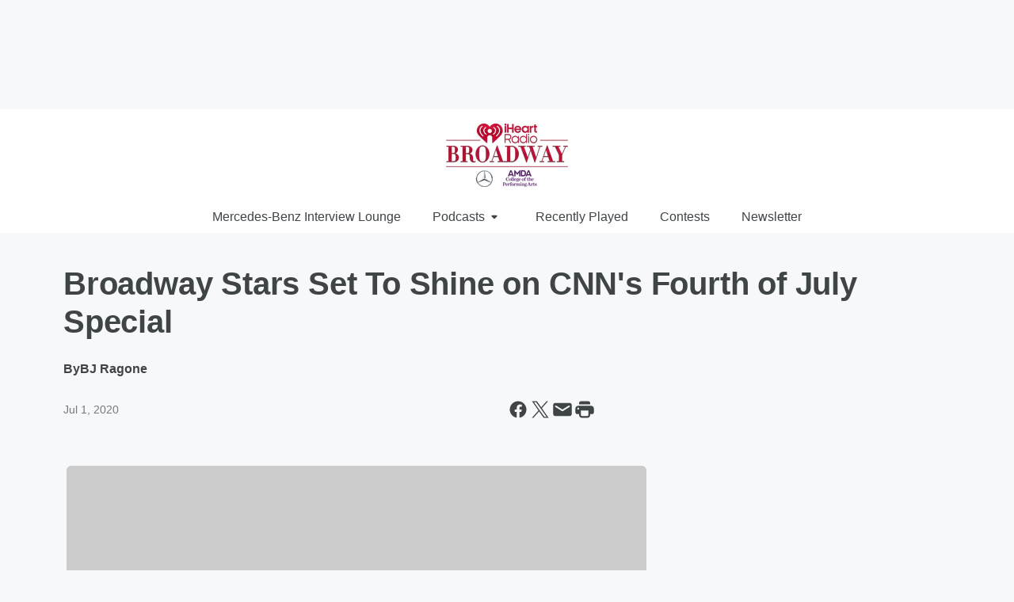

--- FILE ---
content_type: text/html; charset=utf-8
request_url: https://www.iheartradiobroadway.com/content/2020-07-01-broadway-stars-set-to-shine-on-cnns-fourth-of-july-special/
body_size: 72215
content:
<!DOCTYPE html>
        <html lang="en" dir="ltr">
            <head>
                <meta charset="UTF-8">
                <meta name="viewport" content="width=device-width, initial-scale=1.0">
                
                <style>:root{--color-white:#fff;--color-black:#000;--color-red:red;--color-brand-red:#c6002b;--color-brand-grey:#939697;--palette-red-600:#c6002b;--palette-red-500:#cd212e;--palette-red-400:#e22c3a;--palette-red-300:#f4747c;--palette-red-200:#f79096;--palette-red-100:#f4adb1;--palette-orange-600:#fb6825;--palette-orange-500:#fc833e;--palette-orange-400:#fc9e65;--palette-orange-300:#fdb990;--palette-orange-200:#fdd5bb;--palette-orange-100:#fef1e8;--palette-yellow-600:#fcba38;--palette-yellow-500:#fdc64c;--palette-yellow-400:#fdd36f;--palette-yellow-300:#fddf96;--palette-yellow-200:#feecbf;--palette-yellow-100:#fff8e9;--palette-green-600:#46815a;--palette-green-500:#62aa7b;--palette-green-400:#78d297;--palette-green-300:#8bdea7;--palette-green-200:#9ce2b4;--palette-green-100:#ace7c0;--palette-blue-600:#0055b7;--palette-blue-500:#509da7;--palette-blue-400:#60bac6;--palette-blue-300:#68c8d5;--palette-blue-200:#84dae5;--palette-blue-100:#a3e2eb;--palette-purple-600:#793cb7;--palette-purple-500:#8d5bcd;--palette-purple-400:#a071dc;--palette-purple-300:#a586e5;--palette-purple-200:#b895f2;--palette-purple-100:#c7a3f5;--palette-grey-600:#27292d;--palette-grey-600-rgb:39,41,45;--palette-grey-500:#3f4447;--palette-grey-500-rgb:63,68,71;--palette-grey-400:#717277;--palette-grey-400-rgb:113,114,119;--palette-grey-300:#a9afb2;--palette-grey-300-rgb:169,175,178;--palette-grey-250:#dadfe3;--palette-grey-250-rgb:218,223,227;--palette-grey-200:#e6eaed;--palette-grey-200-rgb:230,234,237;--palette-grey-150:#edf1f3;--palette-grey-150-rgb:237,241,243;--palette-grey-100:#f6f8f9;--palette-grey-100-rgb:246,248,249;--accent-color:var(--palette-grey-600);--station-accent-background:var(--palette-grey-600);--station-accent-background-overlay:var(--accent-color);--station-accent-foreground:var(--color-white);--station-font-family:"Segoe UI",Helvetica,Arial,sans-serif,"Apple Color Emoji","Segoe UI Emoji","Segoe UI Symbol";--body-bgcolor:var(--palette-grey-100);--body-font-family:var(--station-font-family);--body-font-size:1.6rem;--body-font-size-2:1.4rem;--body-text-color:var(--palette-grey-600);--secondary-text-color:var(--palette-grey-500);--caption-text-color:var(--palette-grey-400);--default-link-color:var(--palette-grey-600);--default-link-hover-color:var(--palette-grey-500);--station-link-color:var(--accent-color);--station-link-hover-color:var(--default-link-hover-color);--content-min-width:90rem;--content-max-width:128rem;--grid-vertical-spacing:3.2rem;--base-grid-gap:1.6rem;--region-row-gap:var(--grid-vertical-spacing);--grid-gutter-width:1.6rem;--front-matter-grid-column:2;--two-column-grid-template-columns:var(--grid-gutter-width) minmax(28.8rem,1fr) var(--grid-gutter-width);--full-width-grid-template-columns:1fr;--full-width-grid-block-template-columns:var(--grid-gutter-width) minmax(28.8rem,1fr) var(--grid-gutter-width);--site-theme-overlay-opacity:0.25;--site-theme-foreground-color:var(--palette-grey-500);--site-theme-foreground-hover-color:var(--palette-grey-400);--site-theme-background-color:var(--color-white);--text-highlight-background:var(--color-black);--text-highlight-foreground:var(--color-white);--alert-background-color:var(--palette-blue-600);--alert-foreground-color:var(--color-white);--browser-checker-bg-color:var(--palette-grey-400);--browser-checker-text-color:var(--color-black);--eyebrow-text-color:var(--palette-grey-600);--byline-text-color:var(--palette-grey-600);--button-background:var(--palette-grey-600);--button-foreground:var(--color-white);--button-border:none;--button-padding:1.5rem 2.4rem;--button-radius:99.9rem;--button-font-size:1.5rem;--button-font-weight:600;--button-line-height:2rem;--button-shadow:0 0.1rem 0.3rem rgba(0,0,0,.15);--button-hover-background:var(--palette-grey-500);--button-hover-foreground:var(--color-white);--button-hover-shadow:0 0.3rem 0.5rem rgba(0,0,0,.15);--button-hover-border:var(--button-border);--button-active-background:var(--button-background);--button-active-foreground:var(--button-foreground);--button-active-shadow:var(--button-shadow);--button-active-border:var(--button-border);--button-disabled-background:var(--palette-grey-250);--button-disabled-foreground:var(--palette-grey-300);--button-disabled-shadow:none;--button-disabled-border:var(--button-border);--button-secondary-background:transparent;--button-secondary-foreground:var(--palette-grey-600);--button-secondary-border:0.1rem solid var(--palette-grey-600);--button-secondary-hover-background:var(--palette-grey-150);--button-secondary-hover-foreground:var(--button-secondary-foreground);--button-secondary-hover-border:var(--button-secondary-border);--button-secondary-active-background:var(--palette-grey-600);--button-secondary-active-foreground:var(--color-white);--button-secondary-active-border:var(--button-secondary-border);--button-customized-foreground:var(--body-text-color);--button-customized-background:transparent;--button-customized-hover-foreground:var(--body-text-color);--button-customized-hover-background:transparent;--block-theme-foreground-color:var(--body-text-color);--block-theme-background-color:var(--palette-grey-200);--block-theme-background-overlay:transparent;--heading-vertical-margin:2.4rem;--card-heading-color:var(--palette-grey-600);--card-bg-color:var(--color-white);--card-text-primary-color:var(--palette-grey-600);--card-text-secondary-color:var(--palette-grey-500);--tabs-text-default-color:var(--palette-grey-500);--tabs-text-active-color:var(--palette-grey-600);--fader-bg-color:var(--palette-grey-200);--fader-width:3.2rem;--fader-gradient:linear-gradient(to right,rgba(var(--palette-grey-200-rgb),0) 0%,var(--palette-grey-200) 90%);--viewmore-text-color:var(--palette-grey-600);--heading-text-color:var(--body-text-color);--container-max-width:128rem;--container-horizontal-margin:1.6rem;--container-block-vertical-margin:1.6rem;--container-width:calc(100vw - var(--container-horizontal-margin)*2);--container-block-width:var(--container-width);--navigation-zindex:999;--playerbar-zindex:9;--legalnotice-zindex:10;--modal-zindex:1000;--heading-font-weight:900;--heading-margin-default:0;--heading-1-font-size:3.2rem;--heading-1-line-height:3.6rem;--heading-2-font-size:2.4rem;--heading-2-line-height:2.8rem;--heading-3-font-size:2.4rem;--heading-3-line-height:2.8rem;--heading-4-font-size:1.8rem;--heading-4-line-height:2.2rem;--heading-5-font-size:1.6rem;--heading-5-line-height:2rem;--heading-6-font-size:1.4rem;--heading-6-line-height:1.6rem;--elevation-1:0 0.1rem 0.3rem rgba(0,0,0,.15);--elevation-4:0 0.3rem 0.5rem rgba(0,0,0,.15);--elevation-6:0 0.5rem 0.8rem rgba(0,0,0,.15);--elevation-8:0 0.8rem 2.4rem rgba(0,0,0,.15);--elevation-up:0 -0.1rem 0.3rem -0.3rem #000;--elevation-down:0 0.1rem 0.3rem -0.3rem #000;--weather-icon-color:var(--color-white);--arrow-icon-color:var(--color-white);--icon-default-width:2.4rem;--icon-default-height:2.4rem;--icon-primary-color:var(--palette-grey-500);--icon-secondary-color:var(--color-white);--icon-primary-hover-color:var(--palette-grey-400);--icon-secondary-hover-color:var(--color-white);--search-input-foreground:var(--palette-grey-600);--search-input-background:transparent;--search-container-background:var(--color-white);--search-input-placeholder:var(--palette-grey-400);--template-grid-height:100%}@media screen and (min-width:768px){:root{--max-gutter:calc((100% - var(--container-max-width))/2);--grid-gutter-width:minmax(2rem,var(--max-gutter));--base-grid-gap:3.2rem;--two-column-grid-template-columns:var(--grid-gutter-width) minmax(32rem,60rem) minmax(32rem,38rem) var(--grid-gutter-width)}}@media screen and (min-width:1060px){:root{--grid-gutter-width:minmax(8rem,var(--max-gutter));--two-column-grid-template-columns:var(--grid-gutter-width) minmax(52rem,90rem) 38rem var(--grid-gutter-width);--full-width-grid-block-template-columns:var(--grid-gutter-width) minmax(90rem,1fr) var(--grid-gutter-width);--container-horizontal-margin:8rem;--container-block-vertical-margin:3.2rem;--heading-1-font-size:4rem;--heading-1-line-height:4.8rem;--heading-2-font-size:3.2rem;--heading-2-line-height:3.6rem}}body.theme-night{--site-theme-foreground-color:var(--palette-grey-100);--site-theme-foreground-hover-color:var(--palette-grey-300);--site-theme-background-color:var(--color-black);--alert-background-color:var(--color-white);--alert-foreground-color:var(--color-black);--search-input-foreground:var(--site-theme-foreground-color);--search-container-background:var(--site-theme-background-color);--search-input-placeholder:var(--site-theme-foreground-hover-color);--station-accent-background:var(--color-white);--station-accent-background-overlay:var(--accent-color);--station-accent-foreground:var(--color-black);--block-theme-background-color:var(--palette-grey-600);--block-theme-background-overlay:var(--accent-color);--block-theme-foreground-color:var(--color-white)}body.theme-night .themed-block{--tabs-text-default-color:var(--palette-grey-100);--tabs-text-active-color:var(--palette-grey-200);--card-text-primary-color:var(--block-theme-foreground-color);--card-text-secondary-color:var(--block-theme-foreground-color);--viewmore-text-color:var(--block-theme-foreground-color);--icon-primary-color:var(--block-theme-foreground-color);--heading-text-color:var(--block-theme-foreground-color);--default-link-color:var(--block-theme-foreground-color);--body-text-color:var(--block-theme-foreground-color);--fader-gradient:none;--eyebrow-text-color:var(--block-theme-foreground-color);--button-background:var(--color-white);--button-foreground:var(--palette-grey-600);--button-border:none;--button-hover-background:var(--palette-grey-100);--button-hover-foreground:var(--palette-grey-600);--button-active-background:var(--button-hover-background);--button-active-foreground:var(--button-hover-foreground);--button-disabled-background:var(--palette-grey-400);--button-disabled-foreground:var(--palette-grey-300);--button-secondary-background:transparent;--button-secondary-foreground:var(--color-white);--button-secondary-border:0.1rem solid var(--palette-grey-100);--button-secondary-hover-background:var(--palette-grey-100);--button-secondary-hover-foreground:var(--palette-grey-600);--button-secondary-hover-border:var(--button-secondary-border);--button-secondary-active-background:var(--color-white);--button-secondary-active-foreground:var(--palette-grey-600);--button-secondary-active-border:var(--button-secondary-border)}body.template-coast{--accent-color:var(--palette-grey-100);--body-bgcolor:var(--color-black);--body-text-color:var(--color-white);--card-heading-color:var(--color-white);--card-bg-color:transparent;--card-text-primary-color:var(--color-white);--card-text-secondary-color:var(--palette-grey-100);--heading-text-color:var(--body-text-color);--tabs-text-default-color:var(--color-white);--tabs-text-active-color:var(--palette-grey-100);--button-customized-foreground:var(--default-link-color);--button-customized-hover-foreground:var(--default-link-hover-color)}.card-title{font-size:var(--heading-4-font-size);font-weight:var(--heading-font-weight);line-height:var(--heading-4-line-height)}.alerts:not(:empty),.themed-block{background-color:var(--block-theme-background-color);max-width:none;position:relative}.theme-night .alerts:not(:empty)>*,.theme-night .themed-block>*{position:relative;z-index:1}.theme-night .alerts:not(:empty):before,.theme-night .themed-block:before{background-color:var(--block-theme-background-overlay);content:"";display:inline-flex;height:100%;left:0;opacity:var(--site-theme-overlay-opacity);position:absolute;top:0;width:100%;z-index:0}.subheading{color:var(--secondary-text-color)}.caption{color:var(--caption-text-color)}.scroll-blocker{background-color:rgba(0,0,0,.7);height:100vh;left:0;opacity:0;position:fixed;top:0;transition:visibility 0s ease-in-out,opacity .3s;visibility:hidden;width:100%;z-index:10}.no-content{display:none}.hidden{display:none!important}.search-button{background-color:transparent;border:none;cursor:pointer;line-height:0;margin:0;padding:0}.search-button svg .primary-path{fill:var(--icon-primary-color)}.search-button:active svg .primary-path,.search-button:hover svg .primary-path{fill:var(--icon-primary-hover-color)}.text-default{color:var(--palette-grey-500)}.text-headline{color:var(--palette-grey-600)}.text-caption{color:var(--palette-grey-400)}.text-on-dark{color:#fff}.text-on-light{color:var(--palette-grey-500)}.text-inactive{color:var(--palette-grey-300)}.text-link{color:var(--palette-red-400)}.bg-default{background-color:var(--palette-grey-100)}.bg-light{background-color:#fff}.bg-dark{background-color:var(--palette-grey-600)}.bg-inactive{background-color:var(--palette-grey-300)}.bg-selected{background-color:var(--palette-red-400)}.border-default{border-color:var(--palette-grey-300)}.border-neutral-light{border-color:var(--palette-grey-200)}.border-neutral-dark{border-color:var(--palette-grey-400)}.border-dark{border-color:var(--palette-grey-500)}.card{box-shadow:var(--elevation-1)}.card:hover{box-shadow:var(--elevation-4)}.menu{box-shadow:var(--elevation-6)}.dialog{box-shadow:var(--elevation-8)}.elevation-01,.navigation-bar{box-shadow:var(--elevation-1)}.elevation-01,.elevation-04{border-radius:.6rem}.elevation-04{box-shadow:var(--elevation-4)}.elevation-06{border-radius:.6rem;box-shadow:var(--elevation-6)}.elevation-08{border-radius:.6rem;box-shadow:var(--elevation-8)}.elevation-up{border-radius:.6rem;box-shadow:var(--elevation-up)}.img-responsive{height:auto;max-width:100%}.warning-text{background:var(--palette-yellow-300);border-radius:.6rem;box-shadow:0 .4rem .4rem rgba(0,0,0,.1);color:var(--palette-grey-600);display:flex;font-size:1.6rem;font-weight:400;gap:.8rem;padding:1.6rem;width:100%}.warning-text:before{content:url("data:image/svg+xml;utf8,<svg xmlns='http://www.w3.org/2000/svg' fill='brown'><path d='M11.777.465a.882.882 0 00-1.554 0L.122 18.605C-.224 19.225.208 20 .899 20H21.1c.691 0 1.123-.775.777-1.395L11.777.465zM11 12.5c-.55 0-1-.45-1-1v-4c0-.55.45-1 1-1s1 .45 1 1v4c0 .55-.45 1-1 1zm0 4a1 1 0 110-2 1 1 0 010 2z' /></svg>");display:block;height:2rem;width:2.2rem}.fader{position:relative}.fader:after{background:var(--fader-gradient);content:"";display:inline-block;height:100%;position:absolute;right:-.1rem;top:-.1rem;width:var(--fader-width)}.fader .fade{display:none}.alerts:not(:empty){margin-bottom:-.1rem;padding:2.4rem 0}hr.divider{background-color:var(--palette-grey-300);border:none;height:.1rem;margin:0}hr.dark{background:var(--palette-grey-400)}html{font-size:10px;margin:0;max-width:100vw;padding:0;width:100%}html *{box-sizing:border-box}@-moz-document url-prefix(){body{font-weight:lighter}}body{background-color:var(--body-bgcolor);color:var(--body-text-color);font-family:var(--body-font-family);font-size:var(--body-font-size);margin:0;overflow:hidden;overflow-anchor:none;padding:0;position:relative;width:100%}body.no-scroll{height:100vh;overflow:hidden}body.no-scroll .scroll-blocker{opacity:1;visibility:visible}a{color:var(--default-link-color)}a.next-page{height:.1rem;visibility:hidden}h1,h2,h3,h4,h5,h6{color:var(--heading-text-color);font-weight:var(--heading-font-weight);margin:var(--heading-margin-default)}h1,h2,h3,h4{letter-spacing:-.02rem}h1{font-size:var(--heading-1-font-size);line-height:var(--heading-1-line-height)}h2{font-size:var(--heading-2-font-size);line-height:var(--heading-2-line-height)}h3{font-size:var(--heading-3-font-size);line-height:var(--heading-3-line-height)}h4{font-size:var(--heading-4-font-size);line-height:var(--heading-4-line-height)}h5{font-size:var(--heading-5-font-size);line-height:var(--heading-5-line-height)}h6{font-size:var(--heading-6-font-size);line-height:var(--heading-6-line-height)}figure{margin:0 auto}[type=email],[type=number],[type=password],input[type=text]{background:#fff;border:.1rem solid #717277;border-radius:.6rem}.tabbed-item:focus{background-color:#ff0!important;outline:.2rem dashed red!important}button{font-family:var(--body-font-family)}svg .primary-path{fill:var(--icon-primary-color)}svg .secondary-path{fill:var(--icon-secondary-color)}::selection{background-color:var(--text-highlight-background);color:var(--text-highlight-foreground)}@media print{@page{size:A4 portrait;margin:1cm}::-webkit-scrollbar{display:none}body{background:#fff!important;color:#000;font:13pt Georgia,Times New Roman,Times,serif;line-height:1.3;margin:0}#app{display:block;height:100%;width:auto}h1{font-size:24pt}h2,h3,h4{font-size:14pt;margin-top:2.5rem}h1,h2,h3,h4,h5,h6{page-break-after:avoid}a,blockquote,h1,h2,h3,h4,h5,h6,img,p{page-break-inside:avoid}img{page-break-after:avoid}pre,table{page-break-inside:avoid}a,a:link,a:visited{background:transparent;color:#520;font-weight:700;text-align:left;text-decoration:underline}a[href^="#"]{font-weight:400;text-decoration:none}a:after>img,article a[href^="#"]:after{content:""}address,blockquote,dd,dt,li,p{font-size:100%}ol,ul{list-style:square;margin-bottom:20pt;margin-left:18pt}li{line-height:1.6em}.component-site-header{display:block;position:relative}.component-site-header .main-header-items{display:block;width:100%}iframe{height:0!important;line-height:0pt!important;overflow:hidden!important;white-space:nowrap;width:0!important}.component-ad-unit,.component-pushdown,.component-recommendation,.component-social-network-icons,.footer-national-links,.lower-footer-national-links,.nav-toggler,.search-user-container,.share-icons,iframe,nav{display:none}}.component-app{background-color:pink;display:flex;flex-direction:column}.template-grid{display:grid;grid-template-areas:"router-outlet" "player-bar";grid-template-columns:1fr;grid-template-rows:1fr auto;height:100vh;height:var(--template-grid-height);overflow:hidden}.template-grid>.component-routes{grid-area:router-outlet;overflow:auto}.template-grid>.ihr-player-bar{grid-area:player-bar}
/*# sourceMappingURL=local-critical-style.5a54a2ee878d2c1e77ca.css.map*/</style>
                <link rel="preconnect" href="https://static.inferno.iheart.com" data-reactroot=""/><link rel="preconnect" href="https://i.iheart.com" data-reactroot=""/><link rel="preconnect" href="https://webapi.radioedit.iheart.com" data-reactroot=""/><link rel="preconnect" href="https://us.api.iheart.com" data-reactroot=""/><link rel="preconnect" href="https://https://cdn.cookielaw.org" data-reactroot=""/><link rel="preconnect" href="https://www.iheart.com" data-reactroot=""/><link rel="dns-prefetch" href="https://static.inferno.iheart.com" data-reactroot=""/><link rel="preload" href="https://cdn.cookielaw.org/consent/7d044e9d-e966-4b73-b448-a29d06f71027/otSDKStub.js" as="script" data-reactroot=""/><link rel="preload" href="https://cdn.cookielaw.org/opt-out/otCCPAiab.js" as="script" data-reactroot=""/>
                
                <link data-chunk="bundle" rel="stylesheet" href="https://static.inferno.iheart.com/inferno/styles/bundle.ae0ba735483751a796dd.css">
<link data-chunk="premiere" rel="stylesheet" href="https://static.inferno.iheart.com/inferno/styles/premiere.5ab0b62afd4187ebf9b2.css">
<link data-chunk="FrontMatter-component" rel="stylesheet" href="https://static.inferno.iheart.com/inferno/styles/FrontMatter-component.2085be03ea772e448ffc.css">
<link data-chunk="Heading-component" rel="stylesheet" href="https://static.inferno.iheart.com/inferno/styles/Heading-component.d79a5c95e6ef67a97bca.css">
<link data-chunk="AssetLegacy-component" rel="stylesheet" href="https://static.inferno.iheart.com/inferno/styles/AssetLegacy-component.2f0669b2b350b143ab90.css">
<link data-chunk="ImageAsset-component" rel="stylesheet" href="https://static.inferno.iheart.com/inferno/styles/ImageAsset-component.2b71f0129af91cbf9c50.css">
<link data-chunk="HtmlEmbedLegacy-component" rel="stylesheet" href="https://static.inferno.iheart.com/inferno/styles/HtmlEmbedLegacy-component.b4b15f07245686764032.css">
<link data-chunk="core-page-blocks-datasource-DatasourceLoader-component" rel="stylesheet" href="https://static.inferno.iheart.com/inferno/styles/core-page-blocks-datasource-DatasourceLoader-component.ed118ca85e0cefc658b6.css">
                <style data-reactroot="">:root {
        --station-font-family: "Roboto","Segoe UI",Helvetica,Arial,sans-serif,"Apple Color Emoji","Segoe UI Emoji","Segoe UI Symbol";
        --gradient-start: hsl(347,100%,25.6%);
        --gradient-stop: hsl(347,100%,19.6%);
        
                --accent-color: #c5002b;
            
        
             --darkFooterColor: hsl(347,100%,23.6%);
             
        --premiere-footer-dark-color:var(--darkFooterColor);
    }</style>
                
                <title data-rh="true">Broadway Stars Set To Shine on CNN&#x27;s Fourth of July Special | iHeartRadio Broadway</title>
                <link data-rh="true" rel="shortcut icon" type="" title="" href="https://i.iheart.com/v3/re/assets.brands/5e6948551f46296ef389e60d?ops=gravity(%22center%22),contain(32,32),quality(65)"/><link data-rh="true" rel="apple-touch-icon" type="" title="" href="https://i.iheart.com/v3/re/assets.brands/5e6948551f46296ef389e60d?ops=new(),flood(%22white%22),swap(),merge(%22over%22),gravity(%22center%22),contain(167,167),quality(80),format(%22png%22)"/><link data-rh="true" rel="image_src" type="" title="" href="https://i.iheart.com/v3/re/new_assets/5efc997123f6cc63183060cc?ops=gravity(%22north%22),fit(1200,675),quality(65)"/><link data-rh="true" rel="canonical" type="" title="" href="https://www.iheartradiobroadway.com/content/2020-07-01-broadway-stars-set-to-shine-on-cnns-fourth-of-july-special/"/><link data-rh="true" rel="amphtml" type="" title="" href="https://www.iheartradiobroadway.com/alternate/amp/2020-07-01-broadway-stars-set-to-shine-on-cnns-fourth-of-july-special/"/>
                <meta data-rh="true" property="og:locale" content="en_us"/><meta data-rh="true" name="msapplication-TileColor" content="#fff"/><meta data-rh="true" name="msvalidate.01" content="E98E323249F89ACF6294F958692E230B"/><meta data-rh="true" name="format-detection" content="telephone=no"/><meta data-rh="true" name="theme-color" content="#c5002b"/><meta data-rh="true" property="og:title" content="Broadway Stars Set To Shine on CNN&#x27;s Fourth of July Special | iHeartRadio Broadway"/><meta data-rh="true" property="twitter:title" content="Broadway Stars Set To Shine on CNN&#x27;s Fourth of July Special | iHeartRadio Broadway"/><meta data-rh="true" itemprop="name" content="Broadway Stars Set To Shine on CNN&#x27;s Fourth of July Special | iHeartRadio Broadway"/><meta data-rh="true" name="description" content="Performances from the Broadway casts of &#x27;Ain&#x27;t Too Proud&#x27; and &#x27;Girl From the North Country&#x27; are set to perform on CNN&#x27;s Fourth of July special."/><meta data-rh="true" property="og:description" content="Performances from the Broadway casts of &#x27;Ain&#x27;t Too Proud&#x27; and &#x27;Girl From the North Country&#x27; are set to perform on CNN&#x27;s Fourth of July special."/><meta data-rh="true" property="twitter:description" content="Performances from the Broadway casts of &#x27;Ain&#x27;t Too Proud&#x27; and &#x27;Girl From the North Country&#x27; are set to perform on CNN&#x27;s Fourth of July special."/><meta data-rh="true" itemprop="description" content="Performances from the Broadway casts of &#x27;Ain&#x27;t Too Proud&#x27; and &#x27;Girl From the North Country&#x27; are set to perform on CNN&#x27;s Fourth of July special."/><meta data-rh="true" name="keywords" content="Broadway, theater, theatre, bway, times, square, hamilton, disney, off-broadway, off, broadway, show, biz, show biz, iheartbway, iheartBroadway, iHeartBroadway, playbill, broadway.com, Broadway world, iHeartBway"/><meta data-rh="true" property="og:url" content="https://www.iheartradiobroadway.com/content/2020-07-01-broadway-stars-set-to-shine-on-cnns-fourth-of-july-special/"/><meta data-rh="true" property="twitter:url" content="https://www.iheartradiobroadway.com/content/2020-07-01-broadway-stars-set-to-shine-on-cnns-fourth-of-july-special/"/><meta data-rh="true" itemprop="url" content="https://www.iheartradiobroadway.com/content/2020-07-01-broadway-stars-set-to-shine-on-cnns-fourth-of-july-special/"/><meta data-rh="true" name="thumbnail" content="https://i.iheart.com/v3/re/new_assets/5efc997123f6cc63183060cc?ops=gravity(%22north%22),fit(1200,675),quality(65)"/><meta data-rh="true" property="og:image" content="https://i.iheart.com/v3/re/new_assets/5efc997123f6cc63183060cc?ops=gravity(%22north%22),fit(1200,675),quality(65)"/><meta data-rh="true" property="og:image:width" content="1200"/><meta data-rh="true" property="og:image:height" content="675"/><meta data-rh="true" property="twitter:image" content="https://i.iheart.com/v3/re/new_assets/5efc997123f6cc63183060cc?ops=gravity(%22north%22),fit(1200,675),quality(65)"/><meta data-rh="true" itemprop="image" content="https://i.iheart.com/v3/re/new_assets/5efc997123f6cc63183060cc?ops=gravity(%22north%22),fit(1200,675),quality(65)"/><meta data-rh="true" name="msapplication-TileImage" content="https://i.iheart.com/v3/re/new_assets/5efc997123f6cc63183060cc?ops=gravity(%22north%22),fit(1200,675),quality(65)"/><meta data-rh="true" property="twitter:card" content="summary_large_image"/><meta data-rh="true" property="twitter:site" content="@iHeartRadioBway"/><meta data-rh="true" property="twitter:creator" content="@iHeartRadioBway"/><meta data-rh="true" property="twitter:domain" content="www.iheartradiobroadway.com"/><meta data-rh="true" property="og:site_name" content="iHeartRadio Broadway"/><meta data-rh="true" name="application-name" content="iHeartRadio Broadway"/><meta data-rh="true" name="google-site-verification" content="p2FWrUKxtwBmQgHV4CjD80oKdZZBjmMNByoWvZMsYso"/><meta data-rh="true" property="twitter:tile:image:alt" content="Performances from the Broadway casts of &#x27;Ain&#x27;t Too Proud&#x27; and &#x27;Girl From the North Country&#x27; are set to perform on CNN&#x27;s Fourth of July special."/><meta data-rh="true" property="twitter::tile:image" content="https://i.iheart.com/v3/re/new_assets/5efc997123f6cc63183060cc?ops=gravity(%22north%22),fit(1200,675),quality(65)"/><meta data-rh="true" property="og:type" content="article"/><meta data-rh="true" property="twitter:tile:template:testing" content="1"/><meta data-rh="true" name="robots" content="max-image-preview:large"/>
                
            </head>
            <body class="theme-light template-premiere">
                <div id="app"><div class="component-template template-grid" data-reactroot=""><div class="component-routes"><div class="component-pushdown"><div tabindex="-1" class="component-ad-unit lazy-load" data-position="3330" data-split="50" id="dfp-ad-3330-ad:top-leaderboard"></div></div><header class="component-premiere-site-header"><style>
            :root {
                
                
            }
        </style><section class="wrapper--header"><section class="search-user-container"><div class="header-user"></div></section><section class="branding header--slim"><div class="station-logo"><a aria-label="Station Link" tabindex="0" href="/"><img src="https://i.iheart.com/v3/re/assets.brands/680fb598ce55ddb90ce4758d?ops=gravity(%22center%22),contain(154,80)&amp;quality=80" data-src="https://i.iheart.com/v3/re/assets.brands/680fb598ce55ddb90ce4758d?ops=gravity(%22center%22),contain(154,80)&amp;quality=80" data-srcset="https://i.iheart.com/v3/re/assets.brands/680fb598ce55ddb90ce4758d?ops=gravity(%22center%22),contain(154,80)&amp;quality=80 1x,https://i.iheart.com/v3/re/assets.brands/680fb598ce55ddb90ce4758d?ops=gravity(%22center%22),contain(308,160)&amp;quality=80 2x" sizes="" alt="iHeartRadio Broadway - Bringing You The Best Of Broadway 24/7" class="lazyload" srcSet="https://i.iheart.com/v3/re/assets.brands/680fb598ce55ddb90ce4758d?ops=gravity(%22center%22),contain(154,80)&amp;quality=80 1x,https://i.iheart.com/v3/re/assets.brands/680fb598ce55ddb90ce4758d?ops=gravity(%22center%22),contain(308,160)&amp;quality=80 2x" width="154" height="80"/></a></div></section><section class="find-your-station"></section></section><section class="wrapper--header-nav"><style>
        :root {
            
            
        }</style><nav data-cy="pn-nav" class="PremiereNav-module_horizontal-nav_ViWY1 "><div class="PremiereNav-module_outer-wrap_Kwl90 "><ul data-cy="menuLabel" class="PremiereNav-module_main-nav_TIUmY" style="max-height:calc(100vh - 0px)"><li class="PremiereNav-module_top-label_lGBVx"><a class="PremiereNav-module_menu-label_ffXvV" aria-label="Mercedes-Benz Interview Lounge" tabindex="0" href="/featured/broadway-mercedes-benz-lounge/">Mercedes-Benz Interview Lounge</a></li><li class="PremiereNav-module_top-label_lGBVx"><button data-cy="menuitem" class="PremiereNav-module_menu-label_ffXvV">Podcasts<span class="PremiereNav-module_icon_4ZRzN"><svg tabindex="-1" focusable="false" class="svg-icon icon-dropdown direction-down" width="8" height="6" fill="none" viewBox="0 0 8 6"><path fill="#3F4447" class="primary-path" d="M.71 2.41 3.3 5c.39.39 1.02.39 1.41 0L7.3 2.41C7.93 1.78 7.48.7 6.59.7H1.41C.52.7.08 1.78.71 2.41Z"></path></svg></span></button><div class="PremiereNav-module_dropdown-overlay_KZYtV"><ul data-cy="list-submenu" class="PremiereNav-module_submenu_1kKKS " aria-hidden="false" style="max-height:calc(100vh - 100px)"><li><a href="https://www.iheart.com/podcast/438-inside-broadway-29700551/" class="PremiereNav-module_menu-label_ffXvV" target="_self" aria-label="Inside Broadway">Inside Broadway</a></li><li><a href="https://www.iheart.com/podcast/256-the-broadway-cast-30948865/" class="PremiereNav-module_menu-label_ffXvV" target="_self" aria-label="The Broadway Cast">The Broadway Cast</a></li><li><a href="https://www.iheart.com/podcast/263-stages-podcast-85739232/" class="PremiereNav-module_menu-label_ffXvV" target="_self" aria-label="Stages Podcast">Stages Podcast</a></li><li><a href="https://www.iheart.com/podcast/1248-show-tell-with-frank-dile-50311093/" class="PremiereNav-module_menu-label_ffXvV" target="_self" aria-label="Show &amp; Tell with Frank DiLella">Show &amp; Tell with Frank DiLella</a></li><li><a href="https://www.iheart.com/podcast/1248-growin-up-broadway-54605103/" class="PremiereNav-module_menu-label_ffXvV" target="_self" aria-label="Growin&#x27; Up Broadway">Growin&#x27; Up Broadway</a></li><li><a href="https://www.iheart.com/podcast/256-slumber-party-30930332/" class="PremiereNav-module_menu-label_ffXvV" target="_self" aria-label="Slumber Party with Tim Murray ">Slumber Party with Tim Murray </a></li><li><a href="https://www.iheart.com/podcast/438-inside-broadway-29700551/" class="PremiereNav-module_menu-label_ffXvV" target="_self" aria-label="Inside Broadway">Inside Broadway</a></li><li><a href="https://www.iheart.com/podcast/269-the-broadway-happy-hour-po-85655415/" class="PremiereNav-module_menu-label_ffXvV" target="_self" aria-label="The Broadway Happy Hour Podcast">The Broadway Happy Hour Podcast</a></li></ul></div></li><li class="PremiereNav-module_top-label_lGBVx"><a class="PremiereNav-module_menu-label_ffXvV" aria-label="Recently Played" tabindex="0" href="/music/recently-played/">Recently Played</a></li><li class="PremiereNav-module_top-label_lGBVx"><a href="https://www.iheartradiobroadway.com/promotions/" class="PremiereNav-module_menu-label_ffXvV" target="_self" aria-label="Contests">Contests</a></li><li class="PremiereNav-module_top-label_lGBVx"><a class="PremiereNav-module_menu-label_ffXvV" tabindex="0" href="/newsletter/">Newsletter</a></li></ul></div></nav></section></header><main class="component-page layout-generic-80-20 two-column page-detail bway-fl"><div class="alerts"></div><div class="page-gutter gutter-left"> </div><section class="col-top"><div class="component-region region-header-dynamic"><header class="content-header front-matter"><header class="component-heading"><h1 class="heading-title">Broadway Stars Set To Shine on CNN&#x27;s Fourth of July Special</h1></header><figure class="component-byline-display"><figcaption><span class="author-block">By <span class="author"> <!-- -->BJ Ragone</span></span><div class="date-block"><time class="card-date" dateTime="1593613680000">Jul 1, 2020</time></div><div class="share-icons"><button data-platform="facebook" aria-label="Share this page on Facebook" class="react-share__ShareButton" style="background-color:transparent;border:none;padding:0;font:inherit;color:inherit;cursor:pointer"><svg tabindex="-1" focusable="false" class="svg-icon icon-facebook" width="24" height="24" viewBox="0 0 24 24" xmlns="http://www.w3.org/2000/svg" fill="none"><path class="primary-path" tabindex="-1" d="M21 12C21 7.02891 16.9711 3 12 3C7.02891 3 3 7.02891 3 12C3 16.493 6.29062 20.216 10.5938 20.891V14.6016H8.30859V12H10.5938V10.0172C10.5938 7.76191 11.9367 6.51562 13.9934 6.51562C14.9777 6.51562 16.0078 6.69141 16.0078 6.69141V8.90625H14.8723C13.7543 8.90625 13.4062 9.60059 13.4062 10.3125V12H15.9023L15.5033 14.6016H13.4062V20.891C17.7094 20.216 21 16.493 21 12Z" fill="#27292D"></path><path class="secondary-path" tabindex="-1" d="M15.5033 14.6016L15.9023 12H13.4062V10.3125C13.4062 9.60059 13.7543 8.90625 14.8723 8.90625H16.0078V6.69141C16.0078 6.69141 14.9777 6.51562 13.9934 6.51562C11.9367 6.51562 10.5938 7.76191 10.5938 10.0172V12H8.30859V14.6016H10.5938V20.891C11.0525 20.9631 11.5219 21 12 21C12.4781 21 12.9475 20.9631 13.4062 20.891V14.6016H15.5033Z" fill="white"></path></svg></button><button data-platform="x" aria-label="Share this page on X" class="react-share__ShareButton" style="background-color:transparent;border:none;padding:0;font:inherit;color:inherit;cursor:pointer"><svg tabindex="-1" focusable="false" class="svg-icon icon-twitter" xmlns="http://www.w3.org/2000/svg" width="24" height="24" viewBox="0 0 24 24" fill="none"><path class="primary-path" d="M13.7124 10.6218L20.4133 3H18.8254L13.0071 9.61788L8.35992 3H3L10.0274 13.0074L3 21H4.58799L10.7324 14.0113L15.6401 21H21L13.7124 10.6218ZM11.5375 13.0956L10.8255 12.0991L5.16017 4.16971H7.59922L12.1712 10.5689L12.8832 11.5655L18.8262 19.8835H16.3871L11.5375 13.0956Z" fill="#27292D"></path></svg></button><button data-platform="email" class="custom-button email-button" aria-label="Share this page in Email"><svg tabindex="-1" focusable="false" class="svg-icon icon-email" width="24" height="24" viewBox="0 0 24 24" fill="none" xmlns="http://www.w3.org/2000/svg"><path class="primary-path" d="M20 5H4C2.9 5 2.01 5.9 2.01 7L2 17C2 18.1 2.9 19 4 19H20C21.1 19 22 18.1 22 17V7C22 5.9 21.1 5 20 5ZM19.6 9.25L12.53 13.67C12.21 13.87 11.79 13.87 11.47 13.67L4.4 9.25C4.15 9.09 4 8.82 4 8.53C4 7.86 4.73 7.46 5.3 7.81L12 12L18.7 7.81C19.27 7.46 20 7.86 20 8.53C20 8.82 19.85 9.09 19.6 9.25Z" fill="#27292D"></path></svg></button><button data-platform="print" class="custom-button printer-button" aria-label="Print this page"><svg tabindex="-1" focusable="false" class="svg-icon icon-print" width="24" height="24" viewBox="0 0 24 24" fill="none" xmlns="http://www.w3.org/2000/svg"><path class="primary-path" d="M6 5C6 3.89543 6.89543 3 8 3H16C17.1046 3 18 3.89543 18 5V6.5H6V5Z" fill="#27292D"></path><path class="primary-path" fill-rule="evenodd" clip-rule="evenodd" d="M5 8C3.34315 8 2 9.34315 2 11V15C2 16.1046 2.89543 17 4 17H6V18C6 19.6569 7.34315 21 9 21H15C16.6569 21 18 19.6569 18 18V17H20C21.1046 17 22 16.1046 22 15V11C22 9.34315 20.6569 8 19 8H5ZM6 11C6 10.4477 5.55228 10 5 10C4.44772 10 4 10.4477 4 11C4 11.5523 4.44772 12 5 12C5.55228 12 6 11.5523 6 11ZM8 18V13H16V18C16 18.5523 15.5523 19 15 19H9C8.44772 19 8 18.5523 8 18Z" fill="#27292D"></path></svg></button></div></figcaption></figure></header><input type="hidden" data-id="wKI2D"/></div></section><section class="col-left"><div class="component-region region-main-dynamic"><div class="component-container content-layout-container block"><article class="content-detail-container"><section class="content-block type-asset"><figure class="component-image-asset"><section class="image-container"><img src="https://i.iheart.com/v3/re/new_assets/f79fc341-a979-4863-81b0-eea1ddc6e07b?ops=resize(900,506),quality(10)" data-src="https://i.iheart.com/v3/re/new_assets/f79fc341-a979-4863-81b0-eea1ddc6e07b?ops=resize(900,506),quality(10)" data-srcset="https://i.iheart.com/v3/re/new_assets/5efc997123f6cc63183060cc?ops=max(360,0),quality(70) 360w,https://i.iheart.com/v3/re/new_assets/5efc997123f6cc63183060cc?ops=max(480,0),quality(80) 480w,https://i.iheart.com/v3/re/new_assets/5efc997123f6cc63183060cc?ops=max(650,0),quality(80) 650w,https://i.iheart.com/v3/re/new_assets/5efc997123f6cc63183060cc?ops=max(1060,0),quality(80) 940w" sizes="(max-width: 361px) 360px,(max-width: 481px) 480px,(max-width: 651px) 650px,(min-width: 1060px) 940px,auto " alt="Photo: Getty" class="lazyload" srcSet="" width="288" height="162"/></section><figcaption></figcaption></figure></section><section class="content-block type-html"><div class="component-embed-html"><p>CNN's Fourth of July Special is set for This Saturday July 4th beginning at 8pm. The show will be hosted by <strong>Don Lemon</strong> in New York along with <strong>Dana Bash</strong> in Washington, DC. </p>

<p>The special will include fireworks displays from around the country as well as performances, including some big Broadway names. </p>

<p>Set to perform on Saturday night are the casts of <strong><em>Ain't Too Proud</em></strong> and <strong><em>Girl From the North Country</em></strong>. Other performers are <strong>Barry Manilow, Burt Bacharach &amp; Musicians from the Berklee College of Music, Santana, CeCe Winans, Pat Benatar </strong>and<strong> Neil Giraldo, Martina McBride, Kenny Loggins, Andy Grammer, Carlos Santana </strong>and<strong> Cindy Blackman, Jewel, The O'Jays </strong>and more.</p>

<p>You'll be able to watch the special live on CNN and stream it on their website if you're a cable subscriber.</p>

</div></section></article><div class="share-icons"><button data-platform="facebook" aria-label="Share this page on Facebook" class="react-share__ShareButton" style="background-color:transparent;border:none;padding:0;font:inherit;color:inherit;cursor:pointer"><svg tabindex="-1" focusable="false" class="svg-icon icon-facebook" width="24" height="24" viewBox="0 0 24 24" xmlns="http://www.w3.org/2000/svg" fill="none"><path class="primary-path" tabindex="-1" d="M21 12C21 7.02891 16.9711 3 12 3C7.02891 3 3 7.02891 3 12C3 16.493 6.29062 20.216 10.5938 20.891V14.6016H8.30859V12H10.5938V10.0172C10.5938 7.76191 11.9367 6.51562 13.9934 6.51562C14.9777 6.51562 16.0078 6.69141 16.0078 6.69141V8.90625H14.8723C13.7543 8.90625 13.4062 9.60059 13.4062 10.3125V12H15.9023L15.5033 14.6016H13.4062V20.891C17.7094 20.216 21 16.493 21 12Z" fill="#27292D"></path><path class="secondary-path" tabindex="-1" d="M15.5033 14.6016L15.9023 12H13.4062V10.3125C13.4062 9.60059 13.7543 8.90625 14.8723 8.90625H16.0078V6.69141C16.0078 6.69141 14.9777 6.51562 13.9934 6.51562C11.9367 6.51562 10.5938 7.76191 10.5938 10.0172V12H8.30859V14.6016H10.5938V20.891C11.0525 20.9631 11.5219 21 12 21C12.4781 21 12.9475 20.9631 13.4062 20.891V14.6016H15.5033Z" fill="white"></path></svg></button><button data-platform="x" aria-label="Share this page on X" class="react-share__ShareButton" style="background-color:transparent;border:none;padding:0;font:inherit;color:inherit;cursor:pointer"><svg tabindex="-1" focusable="false" class="svg-icon icon-twitter" xmlns="http://www.w3.org/2000/svg" width="24" height="24" viewBox="0 0 24 24" fill="none"><path class="primary-path" d="M13.7124 10.6218L20.4133 3H18.8254L13.0071 9.61788L8.35992 3H3L10.0274 13.0074L3 21H4.58799L10.7324 14.0113L15.6401 21H21L13.7124 10.6218ZM11.5375 13.0956L10.8255 12.0991L5.16017 4.16971H7.59922L12.1712 10.5689L12.8832 11.5655L18.8262 19.8835H16.3871L11.5375 13.0956Z" fill="#27292D"></path></svg></button><button data-platform="email" class="custom-button email-button" aria-label="Share this page in Email"><svg tabindex="-1" focusable="false" class="svg-icon icon-email" width="24" height="24" viewBox="0 0 24 24" fill="none" xmlns="http://www.w3.org/2000/svg"><path class="primary-path" d="M20 5H4C2.9 5 2.01 5.9 2.01 7L2 17C2 18.1 2.9 19 4 19H20C21.1 19 22 18.1 22 17V7C22 5.9 21.1 5 20 5ZM19.6 9.25L12.53 13.67C12.21 13.87 11.79 13.87 11.47 13.67L4.4 9.25C4.15 9.09 4 8.82 4 8.53C4 7.86 4.73 7.46 5.3 7.81L12 12L18.7 7.81C19.27 7.46 20 7.86 20 8.53C20 8.82 19.85 9.09 19.6 9.25Z" fill="#27292D"></path></svg></button><button data-platform="print" class="custom-button printer-button" aria-label="Print this page"><svg tabindex="-1" focusable="false" class="svg-icon icon-print" width="24" height="24" viewBox="0 0 24 24" fill="none" xmlns="http://www.w3.org/2000/svg"><path class="primary-path" d="M6 5C6 3.89543 6.89543 3 8 3H16C17.1046 3 18 3.89543 18 5V6.5H6V5Z" fill="#27292D"></path><path class="primary-path" fill-rule="evenodd" clip-rule="evenodd" d="M5 8C3.34315 8 2 9.34315 2 11V15C2 16.1046 2.89543 17 4 17H6V18C6 19.6569 7.34315 21 9 21H15C16.6569 21 18 19.6569 18 18V17H20C21.1046 17 22 16.1046 22 15V11C22 9.34315 20.6569 8 19 8H5ZM6 11C6 10.4477 5.55228 10 5 10C4.44772 10 4 10.4477 4 11C4 11.5523 4.44772 12 5 12C5.55228 12 6 11.5523 6 11ZM8 18V13H16V18C16 18.5523 15.5523 19 15 19H9C8.44772 19 8 18.5523 8 18Z" fill="#27292D"></path></svg></button></div><hr class="divider"/></div><input type="hidden" data-id="main:content"/><input type="hidden" data-id="recommendation:bottom"/><div tabindex="-1" class="component-ad-unit lazy-load" data-position="3357" data-split="0" id="dfp-ad-3357-ad:sponsor-byline"></div><input type="hidden" data-id="ad:sponsor-byline"/></div></section><section class="col-right"><div class="component-region region-ad-top"><div tabindex="-1" class="component-ad-unit lazy-load" data-position="3307" data-split="10" id="dfp-ad-3307-ad:top"></div><input type="hidden" data-id="ad:top"/></div><div class="component-region region-cume-right"><input type="hidden" data-id="cume:right"/></div><div class="component-region region-right-dynamic"><input type="hidden" data-id="recommendation:right"/></div></section><section class="col-bottom"><div class="component-region region-ad-bottom-leaderboard"><div tabindex="-1" class="component-ad-unit lazy-load" data-position="3306" data-split="0" id="dfp-ad-3306-ad:bottom-leaderboard"></div><input type="hidden" data-id="ad:bottom-leaderboard"/></div></section><div class="page-gutter gutter-right"> </div></main><footer class="component-Site-Footer"><section><div class="top-footer"><div class="footer-row footer-links"><div class="social-network-icons"><ul class="component-social-icons"><li class="icon-container"><a href="//www.facebook.com/iheartradiobroadway" aria-label="Visit us on facebook" target="_blank" rel="noopener"><svg tabindex="-1" focusable="false" class="svg-icon icon-facebook" width="24" height="24" viewBox="0 0 24 24" xmlns="http://www.w3.org/2000/svg" fill="none"><path class="primary-path" tabindex="-1" d="M21 12C21 7.02891 16.9711 3 12 3C7.02891 3 3 7.02891 3 12C3 16.493 6.29062 20.216 10.5938 20.891V14.6016H8.30859V12H10.5938V10.0172C10.5938 7.76191 11.9367 6.51562 13.9934 6.51562C14.9777 6.51562 16.0078 6.69141 16.0078 6.69141V8.90625H14.8723C13.7543 8.90625 13.4062 9.60059 13.4062 10.3125V12H15.9023L15.5033 14.6016H13.4062V20.891C17.7094 20.216 21 16.493 21 12Z" fill="#27292D"></path><path class="secondary-path" tabindex="-1" d="M15.5033 14.6016L15.9023 12H13.4062V10.3125C13.4062 9.60059 13.7543 8.90625 14.8723 8.90625H16.0078V6.69141C16.0078 6.69141 14.9777 6.51562 13.9934 6.51562C11.9367 6.51562 10.5938 7.76191 10.5938 10.0172V12H8.30859V14.6016H10.5938V20.891C11.0525 20.9631 11.5219 21 12 21C12.4781 21 12.9475 20.9631 13.4062 20.891V14.6016H15.5033Z" fill="white"></path></svg></a></li><li class="icon-container"><a href="//www.x.com/iHeartRadioBway" aria-label="Visit us on X" target="_blank" rel="noopener"><svg tabindex="-1" focusable="false" class="svg-icon icon-twitter" xmlns="http://www.w3.org/2000/svg" width="24" height="24" viewBox="0 0 24 24" fill="none"><path class="primary-path" d="M13.7124 10.6218L20.4133 3H18.8254L13.0071 9.61788L8.35992 3H3L10.0274 13.0074L3 21H4.58799L10.7324 14.0113L15.6401 21H21L13.7124 10.6218ZM11.5375 13.0956L10.8255 12.0991L5.16017 4.16971H7.59922L12.1712 10.5689L12.8832 11.5655L18.8262 19.8835H16.3871L11.5375 13.0956Z" fill="#27292D"></path></svg></a></li><li class="icon-container"><a href="//www.youtube.com/iHeartRadioBroadway" aria-label="Visit us on youtube" target="_blank" rel="noopener"><svg tabindex="-1" focusable="false" class="svg-icon icon-youtube" width="24" height="24" viewBox="0 0 24 24" fill="none" xmlns="http://www.w3.org/2000/svg"><path tabindex="-1" class="primary-path" fill-rule="evenodd" clip-rule="evenodd" d="M20.9991 4.48941C21.9843 4.75294 22.761 5.52471 23.0263 6.50353C23.5188 8.29176 23.4999 12.0188 23.4999 12.0188C23.4999 12.0188 23.4999 15.7271 23.0263 17.5153C22.761 18.4941 21.9843 19.2659 20.9991 19.5294C19.1993 20 12 20 12 20C12 20 4.81959 20 3.00081 19.5106C2.01564 19.2471 1.23888 18.4753 0.973639 17.4965C0.5 15.7271 0.5 12 0.5 12C0.5 12 0.5 8.29176 0.973639 6.50353C1.23888 5.52471 2.03459 4.73412 3.00081 4.47059C4.80064 4 12 4 12 4C12 4 19.1993 4 20.9991 4.48941ZM15.6944 12L9.70756 15.4259V8.57412L15.6944 12Z" fill="#27292D"></path></svg></a></li><li class="icon-container"><a href="//www.instagram.com/iheartradiobroadway" aria-label="Visit us on instagram" target="_blank" rel="noopener"><svg tabindex="-1" focusable="false" class="svg-icon icon-instagram" width="24" height="24" viewBox="0 0 24 24" fill="none" xmlns="http://www.w3.org/2000/svg"><path class="primary-path" tabindex="-1" fill-rule="evenodd" clip-rule="evenodd" d="M12.0001 7.37836C11.086 7.37836 10.1924 7.64941 9.43242 8.15724C8.6724 8.66508 8.08003 9.38688 7.73023 10.2314C7.38043 11.0759 7.28891 12.0051 7.46723 12.9016C7.64556 13.7981 8.08573 14.6216 8.73208 15.268C9.37842 15.9143 10.2019 16.3545 11.0984 16.5328C11.9949 16.7112 12.9242 16.6196 13.7687 16.2698C14.6132 15.92 15.335 15.3277 15.8428 14.5676C16.3506 13.8076 16.6217 12.9141 16.6217 12C16.6217 10.7743 16.1348 9.59873 15.2681 8.732C14.4013 7.86528 13.2258 7.37836 12.0001 7.37836ZM12.0001 15C11.4067 15 10.8267 14.824 10.3334 14.4944C9.84003 14.1647 9.45553 13.6962 9.22847 13.148C9.00141 12.5998 8.94201 11.9966 9.05777 11.4147C9.17353 10.8328 9.45925 10.2982 9.87881 9.87867C10.2984 9.45912 10.8329 9.17341 11.4148 9.05765C11.9968 8.9419 12.6 9.00131 13.1482 9.22838C13.6963 9.45544 14.1649 9.83995 14.4945 10.3333C14.8241 10.8266 15.0001 11.4067 15.0001 12C15.0001 12.7956 14.684 13.5587 14.1214 14.1213C13.5588 14.6839 12.7957 15 12.0001 15Z" fill="#27292D"></path><path class="primary-path" tabindex="-1" d="M17.8842 7.19576C17.8842 7.79222 17.4007 8.27575 16.8042 8.27575C16.2078 8.27575 15.7243 7.79222 15.7243 7.19576C15.7243 6.5993 16.2078 6.11578 16.8042 6.11578C17.4007 6.11578 17.8842 6.5993 17.8842 7.19576Z" fill="#27292D"></path><path class="primary-path" tabindex="-1" fill-rule="evenodd" clip-rule="evenodd" d="M12 3C9.55581 3 9.24921 3.01036 8.28942 3.05416C7.33144 3.09789 6.67723 3.25001 6.10476 3.47251C5.50424 3.69849 4.96024 4.05275 4.51069 4.51058C4.05276 4.9601 3.6984 5.50411 3.47233 6.10466C3.25001 6.67716 3.09789 7.33137 3.05434 8.28935C3.01036 9.24915 3 9.55575 3 12C3 14.4443 3.01036 14.7509 3.05434 15.7107C3.09807 16.6687 3.25019 17.3229 3.47268 17.8953C3.69867 18.4959 4.05293 19.0399 4.51076 19.4894C4.96031 19.9472 5.50431 20.3015 6.10484 20.5275C6.67734 20.75 7.33154 20.9021 8.28949 20.9458C9.24944 20.9896 9.55592 21 12.0002 21C14.4444 21 14.751 20.9896 15.7108 20.9458C16.6688 20.9021 17.323 20.75 17.8955 20.5275C18.4933 20.2963 19.0363 19.9427 19.4896 19.4894C19.9428 19.0362 20.2964 18.4932 20.5276 17.8953C20.7501 17.3228 20.9023 16.6686 20.946 15.7107C20.9898 14.7507 21.0001 14.4443 21.0001 12C21.0001 9.55578 20.9898 9.24915 20.946 8.28935C20.9023 7.33137 20.7501 6.67716 20.5276 6.10469C20.3017 5.50417 19.9474 4.96016 19.4896 4.51062C19.04 4.0527 18.496 3.69836 17.8954 3.47233C17.3229 3.25001 16.6687 3.09789 15.7107 3.05434C14.7509 3.01036 14.4443 3 12 3ZM12 4.62165C14.4031 4.62165 14.6878 4.63084 15.6369 4.67414C16.5144 4.71418 16.9909 4.86077 17.308 4.98402C17.699 5.1283 18.0526 5.35835 18.3429 5.65727C18.6418 5.94757 18.8718 6.30118 19.0161 6.69209C19.1394 7.00923 19.286 7.48577 19.326 8.36326C19.3693 9.31231 19.3785 9.59694 19.3785 12.0001C19.3785 14.4033 19.3693 14.6879 19.326 15.637C19.286 16.5145 19.1393 16.991 19.0161 17.3082C18.8664 17.6963 18.6371 18.0488 18.3429 18.343C18.0487 18.6372 17.6962 18.8665 17.308 19.0162C16.9909 19.1395 16.5144 19.2861 15.6369 19.3261C14.688 19.3694 14.4034 19.3786 12 19.3786C9.59665 19.3786 9.31213 19.3694 8.36316 19.3261C7.48566 19.2861 7.00916 19.1395 6.69199 19.0162C6.30107 18.872 5.94747 18.6419 5.65716 18.343C5.35824 18.0527 5.12819 17.6991 4.98391 17.3082C4.86066 16.991 4.71404 16.5145 4.67403 15.637C4.63073 14.688 4.62155 14.4033 4.62155 12.0001C4.62155 9.59694 4.63073 9.31238 4.67403 8.36326C4.71408 7.48577 4.86066 7.00926 4.98391 6.69209C5.12821 6.30116 5.35828 5.94754 5.65723 5.65723C5.94754 5.35832 6.30115 5.12826 6.69206 4.98398C7.00919 4.86073 7.48574 4.71411 8.36323 4.6741C9.31228 4.6308 9.59683 4.62165 12 4.62165Z" fill="#27292D"></path></svg></a></li><li class="icon-container"><a href="//www.tiktok.com/@iheartradiobroadway" aria-label="Visit us on tiktok" target="_blank" rel="noopener"><svg tabindex="-1" focusable="false" class="svg-icon icon-tiktok" width="24" height="24" viewBox="0 0 24 24" xmlns="http://www.w3.org/2000/svg"><path class="primary-path" tabindex="-1" d="M20.7501 6.91071C19.5331 6.84196 18.3823 6.33443 17.5108 5.48214C17.0478 5.03475 16.683 4.49596 16.4394 3.9C16.1913 3.30286 16.0697 2.66078 16.0822 2.01428H12.5822V15.0179C12.5822 17.2143 11.2751 18.5107 9.65367 18.5107C9.26383 18.5197 8.87615 18.4504 8.5136 18.3068C8.15104 18.1633 7.82097 17.9484 7.54296 17.675C7.2645 17.4005 7.04247 17.0741 6.88939 16.7143C6.73851 16.3534 6.66081 15.9661 6.66081 15.575C6.66081 15.1838 6.73851 14.7966 6.88939 14.4357C7.04247 14.0759 7.2645 13.7495 7.54296 13.475C7.82097 13.2016 8.15104 12.9867 8.5136 12.8432C8.87615 12.6996 9.26383 12.6303 9.65367 12.6393C9.97636 12.6414 10.2964 12.6981 10.6001 12.8071V9.23571C10.2892 9.169 9.97165 9.13784 9.65367 9.14285C8.38222 9.14285 7.13932 9.51988 6.08215 10.2263C5.02498 10.9326 4.20101 11.9366 3.71445 13.1113C3.22788 14.286 3.10058 15.5786 3.34862 16.8256C3.59667 18.0726 4.20893 19.2181 5.10799 20.1171C6.00704 21.0162 7.1525 21.6284 8.39952 21.8765C9.64654 22.1245 10.9391 21.9972 12.1138 21.5107C13.2884 21.0241 14.2925 20.2001 14.9988 19.1429C15.7052 18.0858 16.0822 16.8429 16.0822 15.5714V8.78571C17.4634 9.70742 19.0897 10.1927 20.7501 10.1786V6.91071Z" fill="#27292D"></path></svg></a></li></ul></div><div class="description">iHeartRadio Broadway is a 24/7 channel giving loyal audiences of Broadway a free way to connect with the music, performers and shows they love, no matter where they are in the country.</div><ul class="footer-national-links"><li><a href="https://www.iheart.com/apps/" target="_blank" rel="noopener">Download The Free iHeartRadio App</a></li><li><a href="https://www.iheart.com/podcast/" target="_blank" rel="noopener">Find a Podcast</a></li></ul></div></div><div class="lower-footer"><div class="footer-logo"></div><ul class="lower-footer-national-links"><li><a tabindex="0" href="/sitemap/">Sitemap</a></li><li><a href="https://www.iheart.com/privacy/" target="_blank" rel="noopener">Privacy Policy</a></li><li><a href="https://privacy.iheart.com/" target="_blank" rel="noopener">Your Privacy Choices<img data-src="http://i-stg.iheart.com/v3/re/new_assets/66fee14066ebdb3465fd0684" alt="Your privacy Logo" class="lazyload" width="13" height="14"/></a></li><li><a href="https://www.iheart.com/terms/" target="_blank" rel="noopener">Terms of Use</a></li><li><a href="https://www.iheart.com/adchoices/" target="_blank" rel="noopener">AdChoices<img data-src="https://i.iheart.com/v3/re/new_assets/faf40618-8c4b-4554-939b-49bce06bbcca" alt="AdChoices Logo" class="lazyload" width="13" height="14"/></a></li><li><a href="https://i.iheart.com/v3/re/assets.eeo/63d9503be94659bb259a2b7e?passthrough=1" target="_blank" rel="noopener">EEO Public File</a></li></ul><div class="site-ownership"><div>© <!-- -->2026<!-- --> <!-- -->iHeartMedia Digital</div></div></div></section></footer><div class="component-apptray"><div id="recaptcha-badge" class="g-recaptcha"></div></div></div></div></div>
                <div id="fb-root" />
        <script>window.__PRELOADED_STATE__ = {"site":{"site":{"sites":{"find":{"_id":"%2F5c0ea3290dde0e6b21bea624","canonicalHostname":"www.iheartradiobroadway.com","hostnames":[],"facets":["markets/DIGITALCHANNELS","brands/IHRB-IP","brands/iHeartRadio Broadway","markets/NEWYORK-NY","facets/JingleBallMarkets"],"slug":"bway-fl","market":"markets/NEWYORK-NY","ownBrand":"brands/iHeartRadio Broadway","timeZone":"America/New_York","keys":["hostname:iheartradiobroadway.com","hostname:www.iheartradiobroadway.com","id:/5c0ea3290dde0e6b21bea624","brand:brands/iHeartRadio Broadway","slug:bway-fl","primaryParentOf:/5c378a9c6adc694f1b876e7d","primaryParentOf:/5c62f9d00a206ed3b5eacfbd","stream:7378","primaryParentOf:/5e879d8e26ba8490b584f628","hostname:hrb-ip.inferno.iheart.com","primaryParentOf:/67619eba78f7c381341e7240"],"stream":{"id":7378,"primaryPronouncement":"iheartradio broadway","recentlyPlayedEnabled":true,"isActive":"true"},"ownership":{"id":"providers/Clear Channel Digital","taxo":{"source":{"display_name":"iHeartMedia Digital"}}},"summary":{"name":"iHeartRadio Broadway","description":"iHeartRadio Broadway is a 24/7 channel giving loyal audiences of Broadway a free way to connect with the music, performers and shows they love, no matter where they are in the country."},"status":{"hide":{"startDate":0,"endDate":0,"redirectTo":""},"isHidden":false,"isActive":true},"configByLookup":{"_id":"/5c0ea3290dde0e6b21bea624/inferno","adPositions":[{"breakpoints":[{"breakpoint":320,"sizes":[{"w":300,"h":250}]},{"breakpoint":480,"sizes":[{"w":300,"h":250}]},{"breakpoint":700,"sizes":[{"w":300,"h":250}]},{"breakpoint":760,"sizes":[{"w":300,"h":250}]},{"breakpoint":768,"sizes":[{"w":300,"h":250}]},{"breakpoint":800,"sizes":[{"w":300,"h":250}]},{"breakpoint":990,"sizes":[{"w":300,"h":250}]},{"breakpoint":1024,"sizes":[{"w":300,"h":250}]},{"breakpoint":1059,"sizes":[{"w":300,"h":250}]},{"breakpoint":1060,"sizes":[{"w":0,"h":0}]},{"breakpoint":1190,"sizes":[{"w":0,"h":0}]},{"breakpoint":0,"sizes":[{"w":0,"h":0}]}],"_id":"%2F5e289b1ec184cee3fd7aaeb2","positionId":"3327","template":"local-inferno-site","adSplit":10,"forceLoad":false},{"breakpoints":[{"breakpoint":0,"sizes":[{"w":300,"h":100}]}],"_id":"/local-site/5052","positionId":"5052","template":"local-site","adSplit":0,"forceLoad":false},{"breakpoints":[{"breakpoint":320,"sizes":[{"w":320,"h":50}]},{"breakpoint":480,"sizes":[{"w":320,"h":50}]},{"breakpoint":700,"sizes":[{"w":320,"h":50}]},{"breakpoint":760,"sizes":[{"w":320,"h":50}]},{"breakpoint":768,"sizes":[{"w":728,"h":90}]},{"breakpoint":800,"sizes":[{"w":728,"h":90}]},{"breakpoint":990,"sizes":[{"w":728,"h":90}]},{"breakpoint":1024,"sizes":[{"w":728,"h":90}]},{"breakpoint":1059,"sizes":[{"w":728,"h":90}]},{"breakpoint":1060,"sizes":[{"w":728,"h":90}]},{"breakpoint":1190,"sizes":[{"w":728,"h":90}]}],"_id":"%2F5f15ebcbe9960c806959fb15","positionId":"3332","template":"local-inferno-site","adSplit":50,"forceLoad":false},{"breakpoints":[{"breakpoint":0,"sizes":[{"w":320,"h":50}]},{"breakpoint":320,"sizes":[{"w":320,"h":50}]},{"breakpoint":480,"sizes":[{"w":320,"h":50}]},{"breakpoint":700,"sizes":[{"w":320,"h":50}]},{"breakpoint":760,"sizes":[{"w":320,"h":50}]},{"breakpoint":768,"sizes":[{"w":728,"h":90}]},{"breakpoint":800,"sizes":[{"w":728,"h":90}]},{"breakpoint":990,"sizes":[{"w":728,"h":90}]},{"breakpoint":1024,"sizes":[{"w":728,"h":90}]},{"breakpoint":1059,"sizes":[{"w":728,"h":90}]},{"breakpoint":1060,"sizes":[{"w":728,"h":90},{"w":970,"h":250}]},{"breakpoint":1190,"sizes":[{"w":728,"h":90},{"w":970,"h":250}]}],"_id":"%2F5e289b1ec184cee3fd7aaeb0","positionId":"3306","template":"local-inferno-site","adSplit":0,"forceLoad":false},{"breakpoints":[{"breakpoint":0,"sizes":[{"w":300,"h":250}]},{"breakpoint":700,"sizes":[{"w":300,"h":250}]}],"_id":"/local-site/3309","positionId":"3309","template":"local-site","adSplit":10,"forceLoad":true},{"breakpoints":[{"breakpoint":0,"sizes":[{"w":300,"h":250}]},{"breakpoint":700,"sizes":[{"w":300,"h":250}]}],"_id":"/local-site/3308","positionId":"3308","template":"local-site","adSplit":10,"forceLoad":true},{"breakpoints":[{"breakpoint":0,"sizes":[{"w":0,"h":0}]},{"breakpoint":320,"sizes":[{"w":3,"h":3}]},{"breakpoint":480,"sizes":[{"w":3,"h":3}]},{"breakpoint":700,"sizes":[{"w":3,"h":3}]},{"breakpoint":760,"sizes":[{"w":10,"h":10}]},{"breakpoint":768,"sizes":[{"w":10,"h":10}]},{"breakpoint":800,"sizes":[{"w":10,"h":10}]}],"_id":"%2F5f230d591e48ed5023a49f05","positionId":"3331a","template":"local-inferno-site","adSplit":50,"forceLoad":false},{"breakpoints":[{"breakpoint":0,"sizes":[{"w":320,"h":50},{"w":320,"h":150}]},{"breakpoint":320,"sizes":[{"w":320,"h":50},{"w":320,"h":150}]},{"breakpoint":480,"sizes":[{"w":320,"h":50},{"w":320,"h":150}]},{"breakpoint":700,"sizes":[{"w":320,"h":50},{"w":320,"h":150}]},{"breakpoint":760,"sizes":[{"w":320,"h":50},{"w":320,"h":150}]},{"breakpoint":768,"sizes":[{"w":728,"h":90}]},{"breakpoint":800,"sizes":[{"w":728,"h":90}]},{"breakpoint":990,"sizes":[{"w":728,"h":90}]},{"breakpoint":1024,"sizes":[{"w":728,"h":90}]},{"breakpoint":1059,"sizes":[{"w":728,"h":90}]},{"breakpoint":1060,"sizes":[{"w":728,"h":90},{"w":970,"h":250}]},{"breakpoint":1190,"sizes":[{"w":728,"h":90},{"w":970,"h":250}]}],"_id":"%2F5e289b1ec184cee3fd7aaeae","positionId":"3330","template":"local-inferno-site","adSplit":50,"forceLoad":false},{"breakpoints":[{"breakpoint":1060,"sizes":[{"w":300,"h":250},{"w":300,"h":600}]},{"breakpoint":1190,"sizes":[{"w":300,"h":250},{"w":300,"h":600}]},{"breakpoint":0,"sizes":[{"w":0,"h":0}]},{"breakpoint":320,"sizes":[{"w":0,"h":0}]},{"breakpoint":480,"sizes":[{"w":0,"h":0}]}],"_id":"%2F5e289b1ec184cee3fd7aaeb1","positionId":"3307","template":"local-inferno-site","adSplit":10,"forceLoad":false},{"breakpoints":[{"breakpoint":0,"sizes":[{"w":0,"h":0}]},{"breakpoint":768,"sizes":[{"w":1,"h":1}]}],"_id":"%2F5f9823d6564708139f497ffb","positionId":"8888","template":"local-inferno-site","adSplit":100,"forceLoad":true},{"breakpoints":[{"breakpoint":0,"sizes":[{"w":300,"h":250}]},{"breakpoint":320,"sizes":[{"w":300,"h":250}]},{"breakpoint":480,"sizes":[{"w":300,"h":250}]},{"breakpoint":700,"sizes":[{"w":300,"h":250}]},{"breakpoint":760,"sizes":[{"w":300,"h":250}]},{"breakpoint":768,"sizes":[{"w":728,"h":90}]},{"breakpoint":800,"sizes":[{"w":728,"h":90}]},{"breakpoint":990,"sizes":[{"w":728,"h":90}]},{"breakpoint":1024,"sizes":[{"w":728,"h":90}]},{"breakpoint":1059,"sizes":[{"w":728,"h":90}]},{"breakpoint":1060,"sizes":[{"w":728,"h":90}]},{"breakpoint":1190,"sizes":[{"w":728,"h":90}]}],"_id":"%2F5e289b1ec184cee3fd7aaeaf","positionId":"3331","template":"local-inferno-site","adSplit":50,"forceLoad":false}],"routes":[{"name":"big_game_score_contest","path":"/big-game-score-contest"},{"name":"home","path":"/"},{"name":"weather","path":"/weather"},{"name":"home_preview","path":"/preview/"},{"name":"season_of_giving","path":"/seasons-of-giving/"},{"name":"ads","path":"/ads/"},{"name":"advertise","path":"/advertise/"},{"name":"amazongoogle","path":"/amazon-alexa-and-google-home/"},{"name":"calendar_content_all","path":"/calendar/"},{"name":"contact","path":"/contact/"},{"name":"content","path":"/content/"},{"name":"contests","path":"/contests/"},{"name":"fccappliciations","path":"/fcc-applications/"},{"name":"featured","path":"/from-our-shows/"},{"name":"iheartradio_app","path":"/apps/"},{"name":"music_home","path":"/music/"},{"name":"newsletter","path":"/newsletter/"},{"name":"onair_schedule","path":"/schedule/"},{"name":"podcasts","path":"/podcasts/"},{"name":"promotions","path":"/promotions/"},{"name":"robots","path":"/robots/"},{"name":"rules","path":"/rules/"},{"name":"traffic","path":"/traffic/"},{"name":"error_page","path":"/_error/404/"},{"name":"music_recently_played","path":"/music/recently-played/"},{"name":"music_top_songs","path":"/music/top-songs/"},{"name":"newsletter_unsubscribe","path":"/newsletter/unsubscribe/"},{"name":"topic_content","path":"/topic/content/"},{"name":"author","path":"/author/\u003cslug>"},{"name":"calendar_content","path":"/calendar/content/\u003cslug>"},{"name":"calendar_content_category","path":"/calendar/category/\u003ctopic>"},{"name":"chart","path":"/charts/\u003cchart_slug>/"},{"name":"contest","path":"/contests/\u003cslug>/"},{"name":"detail","path":"/content/\u003cslug>/"},{"name":"onair_schedule_day","path":"/schedule/\u003cday>/"},{"name":"plaintext","path":"/text/\u003cslug>/"},{"name":"promotion","path":"/promotions/\u003cslug>/"},{"name":"search","path":"/search/\u003ckeyword>/"},{"name":"topic","path":"/topic/\u003ctopic>/"},{"name":"chart_detail","path":"/charts/\u003cchart_slug>/\u003clist_slug>/"}],"redirects":[{"id":"/5c0ea3290dde0e6b21bea624/inferno/b0cbf7222965ea3c1519faa2519328cec2da72a7","priority":0,"source":"/pages/bod/thong.html","regex":false,"schedule":{"begin":1544707800000,"end":4115978604802},"destination":{"type":"URL","value":"https://www.iheartradiobroadway.com/topic/whats-hot/"},"disabled":false,"permanent":true,"matchQueryString":false,"queryParamsHandling":"ORIGINAL"},{"id":"/5c0ea3290dde0e6b21bea624/inferno/d85e30c2078808e6c9ce112ca384550f06799f05","priority":0,"source":"/content/2019-01-03-that-hot-backup-dancer-from-taylor-swifts-netflix-film-is-on-instagram","regex":false,"schedule":{"begin":1546609260000,"end":4115978604802},"destination":{"type":"URL","value":"https://www.iheartradiobroadway.com/content/2019-01-03-the-hot-guy-from-taylor-swifts-netflix-film-has-a-name-and-an-instagram/"},"disabled":false,"permanent":true,"matchQueryString":false,"queryParamsHandling":"ORIGINAL"},{"id":"/5c0ea3290dde0e6b21bea624/inferno/66b158f21f18f376b973d2517332f0b3e03de1d6","priority":0,"source":"/holiday","regex":false,"schedule":{"begin":1762444800180,"end":4115978604802},"destination":{"type":"URL","value":"https://www.iheartradiobroadway.com/featured/happy-holidays/"},"disabled":false,"permanent":false,"matchQueryString":false,"queryParamsHandling":"ORIGINAL"},{"id":"/5c0ea3290dde0e6b21bea624/inferno/a18cdaeb6bb4669e458ec6102c797b74d26519d8","priority":0,"source":"/content/2020-08-24-dua-lipa-faces-backlash-over-birthday-party-photos","regex":false,"schedule":{"begin":1598360040656,"end":4115978604802},"destination":{"type":"URL","value":"https://www.iheartradiobroadway.com/"},"disabled":false,"permanent":false,"matchQueryString":false,"queryParamsHandling":"ORIGINAL"},{"id":"/5c0ea3290dde0e6b21bea624/inferno/f572de45c32708297376be3093db6ce7918add2d","priority":0,"source":"/privacy","regex":false,"schedule":{"begin":1495214100000,"end":4115978604802},"destination":{"type":"URL","value":"https://www.iheartradiobroadway.com/content/privacy-and-cookie-notice/"},"disabled":false,"permanent":true,"matchQueryString":false,"queryParamsHandling":"ORIGINAL"},{"id":"/5c0ea3290dde0e6b21bea624/inferno/5582a9a6f1461b987c6e1a54903be917a51f177a","priority":0,"source":"/toppodcasts","regex":false,"schedule":{"begin":1569902400000,"end":4115978604802},"destination":{"type":"URL","value":"https://news.iheart.com/charts/podcasts-top-100/latest/"},"disabled":false,"permanent":true,"matchQueryString":false,"queryParamsHandling":"ORIGINAL"},{"id":"/5c0ea3290dde0e6b21bea624/inferno/c649612267a51a9263f8e35001a78172e62f67ac","priority":0,"source":"/blackhistorymonth","regex":false,"schedule":{"begin":1517007600000,"end":4115978604802},"destination":{"type":"URL","value":"https://www.iheartradiobroadway.com/featured/black-history-month/"},"disabled":false,"permanent":false,"matchQueryString":false,"queryParamsHandling":"ORIGINAL"},{"id":"/5c0ea3290dde0e6b21bea624/inferno/2b8f3c86a6f52ac9992744763b089595c81f5343","priority":0,"source":"/music/playlist","regex":false,"schedule":{"begin":1521548760000,"end":4115978604802},"destination":{"type":"URL","value":"https://www.iheartradiobroadway.com/music/"},"disabled":false,"permanent":true,"matchQueryString":false,"queryParamsHandling":"ORIGINAL"},{"id":"/5c0ea3290dde0e6b21bea624/inferno/e6409cf7c9df0534647a8e5d6996e7fed71b4034","priority":0,"source":"/podcastawards","regex":false,"schedule":{"begin":1539921600000,"end":4115978604802},"destination":{"type":"URL","value":"https://www.iheart.com/podcast-awards/"},"disabled":false,"permanent":true,"matchQueryString":false,"queryParamsHandling":"ORIGINAL"},{"id":"/5c0ea3290dde0e6b21bea624/inferno/7b964584108e4364700a79cd1654ba57c262fedf","priority":0,"source":"/events","regex":false,"schedule":{"begin":1498680000000,"end":4115978604802},"destination":{"type":"URL","value":"https://www.iheartradiobroadway.com/content/iheartradio-events/"},"disabled":false,"permanent":true,"matchQueryString":false,"queryParamsHandling":"ORIGINAL"},{"id":"/5c0ea3290dde0e6b21bea624/inferno/989d4023bdd9866b7000fba1447f624d3cf959c2","priority":0,"source":"^\\/topic\\/(iheartradio-weird-news|jjar%20headlines|big%20boy%20interviews)(?\u003csuffix>\\/?|(.detail)?(.rss|.atom))$","regex":true,"schedule":null,"destination":{"type":"URL","value":"https://www.iheartradiobroadway.com/topic/weird-news$%3csuffix%3e"},"disabled":false,"permanent":true,"matchQueryString":true,"queryParamsHandling":"ORIGINAL"},{"id":"/5c0ea3290dde0e6b21bea624/inferno/85a426380e1ae9e8da77a54176a988c30a88efc5","priority":0,"source":"/topic/bin-entertainment-news.rss","regex":false,"schedule":{"begin":1651186920489,"end":4115978604802},"destination":{"type":"URL","value":"https://www.iheartradiobroadway.com/topic/entertainment-news.rss"},"disabled":false,"permanent":false,"matchQueryString":false,"queryParamsHandling":"ORIGINAL"},{"id":"/5c0ea3290dde0e6b21bea624/inferno/4c1173d10f450f284e21b7a849f41d686cc5b54b","priority":0,"source":"/newsletters","regex":false,"schedule":{"begin":1565193600000,"end":4115978604802},"destination":{"type":"URL","value":"https://www.iheartradiobroadway.com/newsletter"},"disabled":false,"permanent":true,"matchQueryString":false,"queryParamsHandling":"ORIGINAL"},{"id":"/5c0ea3290dde0e6b21bea624/inferno/aa4d1564daa04f6c2bcee8932386e945a77248f1","priority":0,"source":"/politicaljunkie","regex":false,"schedule":{"begin":1498507200000,"end":4115978604802},"destination":{"type":"URL","value":"https://www.iheartradiobroadway.com/featured/political-junkie/"},"disabled":false,"permanent":false,"matchQueryString":false,"queryParamsHandling":"ORIGINAL"},{"id":"/5c0ea3290dde0e6b21bea624/inferno/1acb6126f1ba38edd1aaa913e5c9478e8ecf8715","priority":0,"source":"/womentakethemic","regex":false,"schedule":{"begin":1707487200200,"end":4115978604802},"destination":{"type":"URL","value":"https://www.iheart.com/womensday/"},"disabled":false,"permanent":false,"matchQueryString":false,"queryParamsHandling":"ORIGINAL"},{"id":"/5c0ea3290dde0e6b21bea624/inferno/be030b922cf2378765bcbe90fa42b18cf76cbe47","priority":0,"source":"/stage","regex":false,"schedule":{"begin":1653336000000,"end":4115978604802},"destination":{"type":"URL","value":"https://www.iheart.com/music-festival/"},"disabled":false,"permanent":false,"matchQueryString":false,"queryParamsHandling":"ORIGINAL"},{"id":"/5c0ea3290dde0e6b21bea624/inferno/604f4635fbe1c5e4e4b6921428630d5bd967766d","priority":0,"source":"/theaters","regex":false,"schedule":{"begin":1498510800000,"end":4115978604802},"destination":{"type":"URL","value":"https://www.iheartradiobroadway.com/featured/iheartradio-live/"},"disabled":false,"permanent":false,"matchQueryString":false,"queryParamsHandling":"ORIGINAL"},{"id":"/5c0ea3290dde0e6b21bea624/inferno/ced5ef8af53f0d2ee304721734ccadf4c90f24d4","priority":0,"source":"/womenofiheartcountry","regex":false,"schedule":{"begin":1550869200000,"end":4115978604802},"destination":{"type":"URL","value":"https://www.iheartradiobroadway.com/featured/women-of-iheartcountry/"},"disabled":false,"permanent":true,"matchQueryString":false,"queryParamsHandling":"ORIGINAL"},{"id":"/5c0ea3290dde0e6b21bea624/inferno/08fba091ec4fb525ba4a37c093bf56fed8af6f9f","priority":0,"source":"/cc-common/contests/photo_contest.php","regex":false,"schedule":{"begin":1519426860000,"end":4115978604802},"destination":{"type":"URL","value":"https://www.iheartradiobroadway.com/contests/"},"disabled":false,"permanent":true,"matchQueryString":false,"queryParamsHandling":"ORIGINAL"},{"id":"/5c0ea3290dde0e6b21bea624/inferno/e1d1ae0ff71c333cd70772a9cea97f8460fcbf19","priority":0,"source":"/news/terms-of-use-11584658","regex":false,"schedule":{"begin":1544707320000,"end":4115978604802},"destination":{"type":"URL","value":"https://www.iheartradiobroadway.com/terms/"},"disabled":false,"permanent":true,"matchQueryString":false,"queryParamsHandling":"ORIGINAL"},{"id":"/5c0ea3290dde0e6b21bea624/inferno/6da2c84c169489ab1cd55e3cc8a2bfc8fbb8e83d","priority":0,"source":"/rowblocks","regex":false,"schedule":{"begin":1663005600371,"end":4115978604802},"destination":{"type":"URL","value":"https://www.roblox.com/iheartland"},"disabled":false,"permanent":false,"matchQueryString":false,"queryParamsHandling":"ORIGINAL"},{"id":"/5c0ea3290dde0e6b21bea624/inferno/ed60f61e4ed37e56cedba6e587e6c3c564bdbf25","priority":0,"source":"/content/2021-01-20-powerball-numbers-live-results-for-12021-7300-million-jackpot-tonight","regex":false,"schedule":{"begin":1611240360757,"end":4115978604802},"destination":{"type":"URL","value":"https://www.iheartradiobroadway.com/content/2021-01-20-powerball-numbers-live-results-for-12021-730-million-jackpot-tonight/"},"disabled":false,"permanent":false,"matchQueryString":false,"queryParamsHandling":"ORIGINAL"},{"id":"/5c0ea3290dde0e6b21bea624/inferno/3df14f5f164dbba42c7c81c118939d33df759fa5","priority":0,"source":"/topic/24/7%20news%20-%20national%20(501855)","regex":false,"schedule":{"begin":1537971900000,"end":4115978604802},"destination":{"type":"URL","value":"https://www.iheartradiobroadway.com/24-7-news/"},"disabled":false,"permanent":true,"matchQueryString":false,"queryParamsHandling":"ORIGINAL"},{"id":"/5c0ea3290dde0e6b21bea624/inferno/fbabe85bf1845e4896f2dffe4ff9837ee47ac53d","priority":0,"source":"/podcastaward","regex":false,"schedule":{"begin":1539921600000,"end":4115978604802},"destination":{"type":"URL","value":"https://www.iheart.com/podcast-awards/"},"disabled":false,"permanent":true,"matchQueryString":false,"queryParamsHandling":"ORIGINAL"},{"id":"/5c0ea3290dde0e6b21bea624/inferno/40f498f269cabd3e8fdb501918daf3891c75e540","priority":0,"source":"/rowblox","regex":false,"schedule":{"begin":1663005600907,"end":4115978604802},"destination":{"type":"URL","value":"https://www.roblox.com/iheartland"},"disabled":false,"permanent":false,"matchQueryString":false,"queryParamsHandling":"ORIGINAL"},{"id":"/5c0ea3290dde0e6b21bea624/inferno/92bfbc35cb1c3a15bb98ce50124cd990f2c928ba","priority":0,"source":"^\\/topic\\/(official%20rules%20\\(495693\\)|contest%20rules%20\\(473739\\)|wwyz-fm%20contest%20rules|contest%20rules%20\\(190932\\)|big%2098%20contest%20rules%20\\(469499\\)|contest%20rules%20\\(486700\\)|concerts%20%26%20contests%20\\(267528\\)|whcn-fm%20contest%20rules|wkss-fm%20contest%20rules|wkci-fm%20contest%20rules|contest%20rules%20\\(415036\\)|contest%20rules%20\\(418106\\)|contest%20rules%20\\(418168\\)|promotions%20contests%20\\(501865\\)|contests%20\\(493269\\))(?\u003csuffix>\\/?|(.detail)?(.rss|.atom))$","regex":true,"schedule":null,"destination":{"type":"URL","value":"https://www.iheartradiobroadway.com/topic/contest-rules$%3csuffix%3e"},"disabled":false,"permanent":true,"matchQueryString":true,"queryParamsHandling":"ORIGINAL"},{"id":"/5c0ea3290dde0e6b21bea624/inferno/894a9b9a4cb4701c85ea160c584972eb2de53372","priority":0,"source":"/houseofmusic","regex":false,"schedule":{"begin":1753365600390,"end":4115978604802},"destination":{"type":"URL","value":"https://news.iheart.com/featured/iheartradio-music-festival/content/2025-08-27-house-of-music-returns-to-2025-iheartradio-music-festival/"},"disabled":false,"permanent":false,"matchQueryString":false,"queryParamsHandling":"ORIGINAL"},{"id":"/5c0ea3290dde0e6b21bea624/inferno/477ce75fe29dbbb67d84ba3e441099efd58aa992","priority":0,"source":"/sonos","regex":false,"schedule":{"begin":1543208400000,"end":4115978604802},"destination":{"type":"URL","value":"https://sonos.pages.iheart.com/"},"disabled":false,"permanent":false,"matchQueryString":false,"queryParamsHandling":"ORIGINAL"},{"id":"/5c0ea3290dde0e6b21bea624/inferno/9c9074245064cde74f8c680cd9c6b3e394d1ed81","priority":0,"source":"/livingroomconcertforamerica","regex":false,"schedule":{"begin":1585152000284,"end":4115978604802},"destination":{"type":"URL","value":"https://www.iheartradiobroadway.com/featured/living-room-concert/"},"disabled":false,"permanent":false,"matchQueryString":false,"queryParamsHandling":"ORIGINAL"},{"id":"/5c0ea3290dde0e6b21bea624/inferno/188cb78969c1264ee9c21d94144eb6e1e74ea41f","priority":0,"source":"/fiestalatina","regex":false,"schedule":{"begin":1532113200000,"end":4115978604802},"destination":{"type":"URL","value":"https://www.iheart.com/fiesta-latina/"},"disabled":false,"permanent":true,"matchQueryString":false,"queryParamsHandling":"ORIGINAL"},{"id":"/5c0ea3290dde0e6b21bea624/inferno/a49fedcef9c22191ae5a9c62c115a632cd7623b6","priority":0,"source":"/top100","regex":false,"schedule":{"begin":1569945600000,"end":4115978604802},"destination":{"type":"URL","value":"https://news.iheart.com/charts/podcasts-top-100/latest/"},"disabled":false,"permanent":true,"matchQueryString":false,"queryParamsHandling":"ORIGINAL"},{"id":"/5c0ea3290dde0e6b21bea624/inferno/4ffcff463b175c93c820744d6ab7b3853d62029b","priority":0,"source":"/content/2023-02-05-lisa-marie-presely-reportedly-scared-to-go-to-golden-globes-before-death","regex":false,"schedule":{"begin":1675652280789,"end":4115978604802},"destination":{"type":"URL","value":"https://www.iheartradiobroadway.com/content/2023-02-05-lisa-marie-presley-reportedly-scared-to-go-to-golden-globes-before-death/"},"disabled":false,"permanent":false,"matchQueryString":false,"queryParamsHandling":"ORIGINAL"},{"id":"/5c0ea3290dde0e6b21bea624/inferno/adae0c25a8887e608b4aec8a8264fcf42a4d5a5d","priority":0,"source":"/terms/es","regex":false,"schedule":{"begin":1590520680277,"end":4115978604802},"destination":{"type":"URL","value":"https://www.iheartradiobroadway.com/content/terminos-de-uso-de-iheartmedia/"},"disabled":false,"permanent":false,"matchQueryString":false,"queryParamsHandling":"ORIGINAL"},{"id":"/5c0ea3290dde0e6b21bea624/inferno/0568d6d6b704dca5c17576985619318665deb9ea","priority":0,"source":"/risingstars","regex":false,"schedule":{"begin":1499313600000,"end":4115978604802},"destination":{"type":"URL","value":"https://macysrisingstar.iheartradio.com/"},"disabled":false,"permanent":false,"matchQueryString":false,"queryParamsHandling":"ORIGINAL"},{"id":"/5c0ea3290dde0e6b21bea624/inferno/b55470f1ebe900767ddecb539feb9746083f6531","priority":0,"source":"/pages/streaming.html","regex":false,"schedule":{"begin":1519309560000,"end":4115978604802},"destination":{"type":"URL","value":"https://www.iheartradiobroadway.com/listen/"},"disabled":false,"permanent":true,"matchQueryString":false,"queryParamsHandling":"ORIGINAL"},{"id":"/5c0ea3290dde0e6b21bea624/inferno/20380fdd8af344caad22fe33c9c2c89f87530639","priority":0,"source":"/playlist","regex":false,"schedule":{"begin":1501782060000,"end":4115978604802},"destination":{"type":"URL","value":"https://www.iheartradiobroadway.com/music/"},"disabled":false,"permanent":true,"matchQueryString":false,"queryParamsHandling":"ORIGINAL"},{"id":"/5c0ea3290dde0e6b21bea624/inferno/c0170e18d7718af9a011702bcc70b092ee1cbf7f","priority":0,"source":"/sitemap/historical-timeline.xml","regex":false,"schedule":null,"destination":{"type":"URL","value":"https://www.iheartradiobroadway.com/sitemap.xml"},"disabled":false,"permanent":false,"matchQueryString":false,"queryParamsHandling":"ORIGINAL"},{"id":"/5c0ea3290dde0e6b21bea624/inferno/24b9bb42daae562936ef2cf64fcb5d891e586abb","priority":0,"source":"^\\/topic\\/(photos%3a%20main|pop-pics)(?\u003csuffix>\\/?|(.detail)?(.rss|.atom))$","regex":true,"schedule":null,"destination":{"type":"URL","value":"https://www.iheartradiobroadway.com/topic/photos$%3csuffix%3e"},"disabled":false,"permanent":true,"matchQueryString":true,"queryParamsHandling":"ORIGINAL"},{"id":"/5c0ea3290dde0e6b21bea624/inferno/ca43deda438ed09ded8954748834b8e77b0bd4c0","priority":0,"source":"/music-awards","regex":false,"schedule":{"begin":1546984800000,"end":4115978604802},"destination":{"type":"URL","value":"https://www.iheart.com/music-awards/"},"disabled":false,"permanent":false,"matchQueryString":false,"queryParamsHandling":"ORIGINAL"},{"id":"/5c0ea3290dde0e6b21bea624/inferno/61f9d7acdeb3c736da85ae4173ebbc7c4f8978df","priority":0,"source":"/event_portal/view/calendar/event.html","regex":false,"schedule":{"begin":1544708100000,"end":4115978604802},"destination":{"type":"URL","value":"https://www.iheartradiobroadway.com/calendar/"},"disabled":false,"permanent":true,"matchQueryString":false,"queryParamsHandling":"ORIGINAL"},{"id":"/5c0ea3290dde0e6b21bea624/inferno/d389e46cae7bd44530a08caef54c9b82628a3b13","priority":0,"source":"/award","regex":false,"schedule":{"begin":1546984800000,"end":4115978604802},"destination":{"type":"URL","value":"https://www.iheart.com/music-awards/"},"disabled":false,"permanent":false,"matchQueryString":false,"queryParamsHandling":"ORIGINAL"},{"id":"/5c0ea3290dde0e6b21bea624/inferno/378ff1acdb5c63cca7d478d6f28eb4c80ebddddb","priority":0,"source":"/reopening","regex":false,"schedule":null,"destination":{"type":"URL","value":"https://www.iheartradiobroadway.com/content/2021-05-12-your-show-by-show-guide-to-broadways-reopening/"},"disabled":false,"permanent":true,"matchQueryString":false,"queryParamsHandling":"ORIGINAL"},{"id":"/5c0ea3290dde0e6b21bea624/inferno/dbab906e52694cab83baebb91b6c0eb744c941ab","priority":0,"source":"/country","regex":false,"schedule":{"begin":1518786000000,"end":4115978604802},"destination":{"type":"URL","value":"https://www.iheartcountry.com/"},"disabled":false,"permanent":false,"matchQueryString":false,"queryParamsHandling":"ORIGINAL"},{"id":"/5c0ea3290dde0e6b21bea624/inferno/6ab84b2b14cb686d89b8e7f3dafd0940b71fcd60","priority":0,"source":"^\\/topic\\/(must%20see%20popular%20videos%20(\\||%7c)%20what's%20good%20\\(497247\\)|videos%20\\(495778\\))(?\u003csuffix>\\/?|(.detail)?(.rss|.atom))$","regex":true,"schedule":null,"destination":{"type":"URL","value":"https://www.iheartradiobroadway.com/topic/videos$%3csuffix%3e"},"disabled":false,"permanent":true,"matchQueryString":true,"queryParamsHandling":"ORIGINAL"},{"id":"/5c0ea3290dde0e6b21bea624/inferno/e4fd4ac95f4c55f19327fe882350d382bceda551","priority":0,"source":"/featured/everyday-wealth","regex":false,"schedule":{"begin":1640705940979,"end":4115978604802},"destination":{"type":"URL","value":"https://www.edelmanfinancialengines.com/everyday-wealth/"},"disabled":false,"permanent":false,"matchQueryString":false,"queryParamsHandling":"ORIGINAL"},{"id":"/5c0ea3290dde0e6b21bea624/inferno/0a9d44ea8f32627bdb8377edbd6208be6063de23","priority":0,"source":"/topic/bin-sports-news.rss","regex":false,"schedule":{"begin":1651186920317,"end":4115978604802},"destination":{"type":"URL","value":"https://www.iheartradiobroadway.com/topic/sports.rss"},"disabled":false,"permanent":false,"matchQueryString":false,"queryParamsHandling":"ORIGINAL"},{"id":"/5c0ea3290dde0e6b21bea624/inferno/e9a231d2e78000bbedbbf4f86b2291004133c920","priority":0,"source":"/jingle-ball","regex":false,"schedule":{"begin":1544072400000,"end":4115978604802},"destination":{"type":"URL","value":"https://www.iheart.com/jingle-ball/"},"disabled":false,"permanent":true,"matchQueryString":false,"queryParamsHandling":"ORIGINAL"},{"id":"/5c0ea3290dde0e6b21bea624/inferno/7544d115d1bfe3a503b859d271c3da72d7a20eab","priority":0,"source":"/podcastschart","regex":false,"schedule":{"begin":1569902400000,"end":4115978604802},"destination":{"type":"URL","value":"https://news.iheart.com/charts/podcasts-top-100/latest/"},"disabled":false,"permanent":true,"matchQueryString":false,"queryParamsHandling":"ORIGINAL"},{"id":"/5c0ea3290dde0e6b21bea624/inferno/ef88c249e3d4f5aa924e108bef68a18a0551881e","priority":0,"source":"/iheartland","regex":false,"schedule":{"begin":1663970400642,"end":4115978604802},"destination":{"type":"URL","value":"https://www.iheart.com/content/visit-iheartland/"},"disabled":false,"permanent":false,"matchQueryString":false,"queryParamsHandling":"ORIGINAL"},{"id":"/5c0ea3290dde0e6b21bea624/inferno/0e8658a2649b8a5bf63b895cfacb60d53c0a768f","priority":0,"source":"/countryfestival","regex":false,"schedule":{"begin":1548705600000,"end":4115978604802},"destination":{"type":"URL","value":"https://www.iheart.com/iheartcountry-festival/"},"disabled":false,"permanent":true,"matchQueryString":false,"queryParamsHandling":"ORIGINAL"},{"id":"/5c0ea3290dde0e6b21bea624/inferno/f717d64ff4ceb1a787b365b97ac734f3859bca34","priority":0,"source":"/adchoices","regex":false,"schedule":{"begin":1589477940047,"end":4115978604802},"destination":{"type":"URL","value":"https://www.iheartradiobroadway.com/content/privacy-and-cookie-notice/"},"disabled":false,"permanent":true,"matchQueryString":false,"queryParamsHandling":"ORIGINAL"},{"id":"/5c0ea3290dde0e6b21bea624/inferno/83daa5c1c863520f81de9f644206311f9ae28916","priority":0,"source":"/pride","regex":false,"schedule":{"begin":1560542400000,"end":4115978604802},"destination":{"type":"URL","value":"https://prideradio.iheart.com/"},"disabled":false,"permanent":true,"matchQueryString":false,"queryParamsHandling":"ORIGINAL"},{"id":"/5c0ea3290dde0e6b21bea624/inferno/fea33ec420447ae1e27cf412e6ad5b86aeb1cb5f","priority":0,"source":"/fathersday","regex":false,"schedule":{"begin":1556683200000,"end":4115978604802},"destination":{"type":"URL","value":"https://www.iheart.com/playlist/fathers-day-songs-312064750-qfesrbbrtocnbypslfqapb/"},"disabled":false,"permanent":true,"matchQueryString":false,"queryParamsHandling":"ORIGINAL"},{"id":"/5c0ea3290dde0e6b21bea624/inferno/10b6ece8bc4ab57e0225645b9159a0f68a32cff2","priority":0,"source":"/tupacshakur","regex":false,"schedule":{"begin":1544707560000,"end":4115978604802},"destination":{"type":"URL","value":"https://www.iheart.com/artist/2pac-39257/"},"disabled":false,"permanent":true,"matchQueryString":false,"queryParamsHandling":"ORIGINAL"},{"id":"/5c0ea3290dde0e6b21bea624/inferno/8765d5f4ac24e982fa62b17f3b7b071c2248fa83","priority":0,"source":"/politics","regex":false,"schedule":{"begin":1498507200000,"end":4115978604802},"destination":{"type":"URL","value":"https://www.iheartradiobroadway.com/featured/political-junkie/"},"disabled":false,"permanent":false,"matchQueryString":false,"queryParamsHandling":"ORIGINAL"},{"id":"/5c0ea3290dde0e6b21bea624/inferno/415e956ca3015b5c0694cb97f3581404a1f3a127","priority":0,"source":"/music-festival","regex":false,"schedule":{"begin":1528156800000,"end":4115978604802},"destination":{"type":"URL","value":"https://www.iheart.com/music-festival/"},"disabled":false,"permanent":false,"matchQueryString":false,"queryParamsHandling":"ORIGINAL"},{"id":"/5c0ea3290dde0e6b21bea624/inferno/8d6ae0e14902a7b96284d6fcee4bc0478a75877e","priority":0,"source":"/calendar/legacy","regex":false,"schedule":{"begin":1662745980550,"end":4115978604802},"destination":{"type":"URL","value":"https://www.iheartradiobroadway.com/calendar/"},"disabled":false,"permanent":false,"matchQueryString":false,"queryParamsHandling":"ORIGINAL"},{"id":"/5c0ea3290dde0e6b21bea624/inferno/89e4f0ccac5ab95f99837210cc3822eb71d18f49","priority":0,"source":"/spit","regex":false,"schedule":{"begin":1534179720000,"end":4115978604802},"destination":{"type":"URL","value":"https://www.iheart.com/podcast/spit-29676456/"},"disabled":false,"permanent":true,"matchQueryString":false,"queryParamsHandling":"ORIGINAL"},{"id":"/5c0ea3290dde0e6b21bea624/inferno/46875146d8823afd8240c0d9d67ae58f4a36dd1e","priority":0,"source":"/cc-common/contests/index.html","regex":false,"schedule":{"begin":1519427040000,"end":4115978604802},"destination":{"type":"URL","value":"https://www.iheartradiobroadway.com/contests/"},"disabled":false,"permanent":true,"matchQueryString":false,"queryParamsHandling":"ORIGINAL"},{"id":"/5c0ea3290dde0e6b21bea624/inferno/93ded7b45a290197b619b6196f83e01fa687c515","priority":0,"source":"/fathers","regex":false,"schedule":{"begin":1556683200000,"end":4115978604802},"destination":{"type":"URL","value":"https://www.iheart.com/playlist/fathers-day-songs-312064750-qfesrbbrtocnbypslfqapb/"},"disabled":false,"permanent":true,"matchQueryString":false,"queryParamsHandling":"ORIGINAL"},{"id":"/5c0ea3290dde0e6b21bea624/inferno/17de66a66b4a6741cc41efda7de07bacd58a0cc3","priority":0,"source":"/dads","regex":false,"schedule":{"begin":1556683200000,"end":4115978604802},"destination":{"type":"URL","value":"https://www.iheart.com/playlist/fathers-day-songs-312064750-qfesrbbrtocnbypslfqapb/"},"disabled":false,"permanent":true,"matchQueryString":false,"queryParamsHandling":"ORIGINAL"},{"id":"/5c0ea3290dde0e6b21bea624/inferno/9977c3d9d09eabc69a3caabc851ba0d448398c7c","priority":0,"source":"/pages/streaming","regex":false,"schedule":{"begin":1519309620000,"end":4115978604802},"destination":{"type":"URL","value":"https://www.iheartradiobroadway.com/listen/"},"disabled":false,"permanent":true,"matchQueryString":false,"queryParamsHandling":"ORIGINAL"},{"id":"/5c0ea3290dde0e6b21bea624/inferno/4b4e0d636b083fa169679890f170321796c10c0c","priority":0,"source":"/cc-common/weather","regex":false,"schedule":{"begin":1519283040000,"end":4115978604802},"destination":{"type":"URL","value":"https://www.iheartradiobroadway.com/weather/"},"disabled":false,"permanent":true,"matchQueryString":false,"queryParamsHandling":"ORIGINAL"},{"id":"/5c0ea3290dde0e6b21bea624/inferno/9df89ec7f3ab385c4d95e84031661a67990d6b24","priority":0,"source":"/live/schnitt-show-4824","regex":false,"schedule":{"begin":1608564180914,"end":4115978604802},"destination":{"type":"URL","value":"https://www.iheart.com/live/moneytalk-1010-am-6743/"},"disabled":false,"permanent":false,"matchQueryString":false,"queryParamsHandling":"ORIGINAL"},{"id":"/5c0ea3290dde0e6b21bea624/inferno/009d76354ca697fe0efb98a46c079dd10a64520a","priority":0,"source":"/bhm","regex":false,"schedule":{"begin":1517007600705,"end":4115978604802},"destination":{"type":"URL","value":"https://www.iheartradiobroadway.com/featured/black-history-month/"},"disabled":false,"permanent":false,"matchQueryString":false,"queryParamsHandling":"ORIGINAL"},{"id":"/5c0ea3290dde0e6b21bea624/inferno/a32465ee05303b2043fde40dbdfd5552e382aa77","priority":0,"source":"/trump","regex":false,"schedule":{"begin":1498507200000,"end":4115978604802},"destination":{"type":"URL","value":"https://www.iheartradiobroadway.com/featured/political-junkie/"},"disabled":false,"permanent":false,"matchQueryString":false,"queryParamsHandling":"ORIGINAL"},{"id":"/5c0ea3290dde0e6b21bea624/inferno/4e92b64b50141bb60a703886a0eec36b723fe053","priority":0,"source":"/asp2/codedetail.aspx","regex":false,"schedule":{"begin":1519426920000,"end":4115978604802},"destination":{"type":"URL","value":"https://www.iheartradiobroadway.com/contests/"},"disabled":false,"permanent":true,"matchQueryString":false,"queryParamsHandling":"ORIGINAL"},{"id":"/5c0ea3290dde0e6b21bea624/inferno/a81a9ebaff4797da9efe752037df79df27774aa9","priority":0,"source":"/pages/nathan-fast.html","regex":false,"schedule":{"begin":1544706300000,"end":4115978604802},"destination":{"type":"URL","value":"https://www.iheartradiobroadway.com/featured/nathan-fast/"},"disabled":false,"permanent":true,"matchQueryString":false,"queryParamsHandling":"ORIGINAL"},{"id":"/5c0ea3290dde0e6b21bea624/inferno/1929dafcabc9e47f263ffcbbf95aa1c0becf76f5","priority":0,"source":"/featured/dj-xtreme","regex":false,"schedule":{"begin":1694790120151,"end":4115978604802},"destination":{"type":"URL","value":"https://www.lamezclafuego.com/"},"disabled":false,"permanent":false,"matchQueryString":false,"queryParamsHandling":"ORIGINAL"},{"id":"/5c0ea3290dde0e6b21bea624/inferno/ab33dc2d1fa2d7e5436394ab1351d38e0359197a","priority":0,"source":"/iheartcountry-festival","regex":false,"schedule":{"begin":1548705600000,"end":4115978604802},"destination":{"type":"URL","value":"https://www.iheart.com/iheartcountry-festival/"},"disabled":false,"permanent":false,"matchQueryString":false,"queryParamsHandling":"ORIGINAL"},{"id":"/5c0ea3290dde0e6b21bea624/inferno/53db41f8394bfabdbcf6135f9c534b38dd3549e4","priority":0,"source":"/roblocks","regex":false,"schedule":{"begin":1663005600974,"end":4115978604802},"destination":{"type":"URL","value":"https://www.roblox.com/iheartland"},"disabled":false,"permanent":false,"matchQueryString":false,"queryParamsHandling":"ORIGINAL"},{"id":"/5c0ea3290dde0e6b21bea624/inferno/af933f39e444474237a4b0c0cb2e1548c5a2e13a","priority":0,"source":"/iheart","regex":false,"schedule":{"begin":1632172920942,"end":4115978604802},"destination":{"type":"URL","value":"https://www.iheartradiobroadway.com/listen/"},"disabled":false,"permanent":false,"matchQueryString":false,"queryParamsHandling":"ORIGINAL"},{"id":"/5c0ea3290dde0e6b21bea624/inferno/6cf537acbf24ed892ddeaa9611cc78163d3ea920","priority":0,"source":"/headcount","regex":false,"schedule":null,"destination":{"type":"URL","value":"https://www.iheartradiobroadway.com/content/2020-07-09-headcount-partners-with-broadway-shows-to-promote-voter-registration/"},"disabled":false,"permanent":false,"matchQueryString":false,"queryParamsHandling":"ORIGINAL"},{"id":"/5c0ea3290dde0e6b21bea624/inferno/b2e9a52a88876ca41b4599a0e3d796525fcba90e","priority":0,"source":"/daystage","regex":false,"schedule":{"begin":1653336000000,"end":4115978604802},"destination":{"type":"URL","value":"https://www.iheart.com/music-festival/"},"disabled":false,"permanent":false,"matchQueryString":false,"queryParamsHandling":"ORIGINAL"},{"id":"/5c0ea3290dde0e6b21bea624/inferno/57e13af6e36e1aab584183256e630a74d03c878f","priority":0,"source":"/podcastchart","regex":false,"schedule":{"begin":1569902400000,"end":4115978604802},"destination":{"type":"URL","value":"https://news.iheart.com/charts/podcasts-top-100/latest/"},"disabled":false,"permanent":true,"matchQueryString":false,"queryParamsHandling":"ORIGINAL"},{"id":"/5c0ea3290dde0e6b21bea624/inferno/bd22ca82ed0eaa5cf4f76fef795a91f36b35aa3b","priority":0,"source":"/payment","regex":false,"schedule":{"begin":1554221040000,"end":4115978604802},"destination":{"type":"URL","value":"https://www.iheartradiobroadway.com/pay"},"disabled":false,"permanent":false,"matchQueryString":false,"queryParamsHandling":"ORIGINAL"},{"id":"/5c0ea3290dde0e6b21bea624/inferno/07bf62d4f91c186bcd5e58db72e5a7da18113e98","priority":0,"source":"/hbuc","regex":false,"schedule":{"begin":1602795600874,"end":4115978604802},"destination":{"type":"URL","value":"https://hbcu.iheart.com/"},"disabled":false,"permanent":false,"matchQueryString":false,"queryParamsHandling":"ORIGINAL"},{"id":"/5c0ea3290dde0e6b21bea624/inferno/beb2327e9d3003c680785ed21f97bce1cf9b64b6","priority":0,"source":"/cc.js?ns=_cc","regex":false,"schedule":{"begin":1528381680000,"end":4115978604802},"destination":{"type":"URL","value":"https://www.iheartradiobroadway.com/"},"disabled":false,"permanent":true,"matchQueryString":true,"queryParamsHandling":"ORIGINAL"},{"id":"/5c0ea3290dde0e6b21bea624/inferno/5e39f10a7a4aaabb5ec4dc0c00194e3d4c55b935","priority":0,"source":"/privacy/en","regex":false,"schedule":{"begin":1590520500497,"end":4115978604802},"destination":{"type":"URL","value":"https://www.iheartradiobroadway.com/content/privacy-and-cookie-notice/"},"disabled":false,"permanent":false,"matchQueryString":false,"queryParamsHandling":"ORIGINAL"},{"id":"/5c0ea3290dde0e6b21bea624/inferno/c414e78bae0f12ffe920f680bff4c7bd3e14327f","priority":0,"source":"/content/2017-07-10-11-things-you-didnt-know-the-iheartradio-app-could-do","regex":false,"schedule":{"begin":1583157600562,"end":4115978604802},"destination":{"type":"URL","value":"https://www.iheartradiobroadway.com/apps"},"disabled":false,"permanent":true,"matchQueryString":false,"queryParamsHandling":"ORIGINAL"},{"id":"/5c0ea3290dde0e6b21bea624/inferno/0821203a073d7098a92a971bacb19e6de7634f0d","priority":0,"source":"/cc-common/news/videos/player.html","regex":false,"schedule":{"begin":1519426800000,"end":4115978604802},"destination":{"type":"URL","value":"https://www.iheartradiobroadway.com/listen/"},"disabled":false,"permanent":true,"matchQueryString":false,"queryParamsHandling":"ORIGINAL"},{"id":"/5c0ea3290dde0e6b21bea624/inferno/c918da239ed6d87423bbdaca413c059f68f9cdc5","priority":0,"source":"/content/2018-09-06-actor-bury-reynolds-dead-at-82","regex":false,"schedule":{"begin":1536262980000,"end":4115978604802},"destination":{"type":"URL","value":"https://www.iheartradiobroadway.com/content/2018-09-06-actor-burt-reynolds-dead-at-821/"},"disabled":false,"permanent":true,"matchQueryString":false,"queryParamsHandling":"ORIGINAL"},{"id":"/5c0ea3290dde0e6b21bea624/inferno/6147b642cf7a938395df72abf8b67fcf4fb9ee94","priority":0,"source":"/cc-common/seasonal/holiday","regex":false,"schedule":{"begin":1544707740000,"end":4115978604802},"destination":{"type":"URL","value":"https://www.iheart.com/playlist/collections/genre-playlists/playlist-genres/christmas/"},"disabled":false,"permanent":true,"matchQueryString":false,"queryParamsHandling":"ORIGINAL"},{"id":"/5c0ea3290dde0e6b21bea624/inferno/ce5fa0431e4709f2a9b0de82832400b84e3850a1","priority":0,"source":"/womensday","regex":false,"schedule":{"begin":1614601800323,"end":4115978604802},"destination":{"type":"URL","value":"https://www.iheart.com/womensday/"},"disabled":false,"permanent":false,"matchQueryString":false,"queryParamsHandling":"ORIGINAL"},{"id":"/5c0ea3290dde0e6b21bea624/inferno/2686ae3bc97977e37265459a03f9349ab631edd9","priority":0,"source":"/%7b%7bcollectionurl%7d%7d","regex":false,"schedule":{"begin":1521724800000,"end":4115978604802},"destination":{"type":"URL","value":"https://www.iheartradiobroadway.com/"},"disabled":false,"permanent":true,"matchQueryString":false,"queryParamsHandling":"ORIGINAL"},{"id":"/5c0ea3290dde0e6b21bea624/inferno/cf983dfbbee03d94e333907b13bd2015337395bc","priority":0,"source":"/music/top-songs/undefined","regex":false,"schedule":{"begin":1521548460000,"end":4115978604802},"destination":{"type":"URL","value":"https://www.iheartradiobroadway.com/music/top-songs/"},"disabled":false,"permanent":true,"matchQueryString":false,"queryParamsHandling":"ORIGINAL"},{"id":"/5c0ea3290dde0e6b21bea624/inferno/630294cea8363ab4d08afa050102fd9b34ccd677","priority":0,"source":"/petradio","regex":false,"schedule":{"begin":1712592000522,"end":4115978604802},"destination":{"type":"URL","value":"https://www.iheart.com/live/pet-radio-10231/"},"disabled":false,"permanent":false,"matchQueryString":false,"queryParamsHandling":"ORIGINAL"},{"id":"/5c0ea3290dde0e6b21bea624/inferno/d529a687b42a28140f9e6e2d8c08516492e32d20","priority":0,"source":"/6663/ccr.newyork.ny/wwpr-fm","regex":false,"schedule":{"begin":1528381680000,"end":4115978604802},"destination":{"type":"URL","value":"https://www.iheartradiobroadway.com/"},"disabled":false,"permanent":true,"matchQueryString":false,"queryParamsHandling":"ORIGINAL"},{"id":"/5c0ea3290dde0e6b21bea624/inferno/b0bf8eb9137d005c5e213ec5a2728ce2ca5ab8de","priority":0,"source":"/teachers","regex":false,"schedule":{"begin":1753381920282,"end":1775673120282},"destination":{"type":"URL","value":"https://www.donorschoose.org/iheartradio"},"disabled":false,"permanent":false,"matchQueryString":false,"queryParamsHandling":"ORIGINAL"},{"id":"/5c0ea3290dde0e6b21bea624/inferno/d9cc4660b951d079198d2b9ceff6cba211e29323","priority":0,"source":"/otv","regex":false,"schedule":{"begin":1498672800000,"end":4115978604802},"destination":{"type":"URL","value":"https://www.iheartradiobroadway.com/featured/iheartradio-on-the-verge/"},"disabled":false,"permanent":false,"matchQueryString":false,"queryParamsHandling":"ORIGINAL"},{"id":"/5c0ea3290dde0e6b21bea624/inferno/683f89a57e93a31d9d9e4b4449b6e185fd4c1437","priority":0,"source":"/featured/iheartradio-music-festival/_error/404","regex":false,"schedule":null,"destination":{"type":"URL","value":"https://www.iheartradiobroadway.com/featured/iheartradio-music-festival/"},"disabled":false,"permanent":false,"matchQueryString":false,"queryParamsHandling":"ORIGINAL"},{"id":"/5c0ea3290dde0e6b21bea624/inferno/e07684076770886c837e68ed1c45a66373b3c20e","priority":0,"source":"/live","regex":false,"schedule":{"begin":1498510800000,"end":4115978604802},"destination":{"type":"URL","value":"https://www.iheartradiobroadway.com/featured/iheartradio-live/"},"disabled":false,"permanent":false,"matchQueryString":false,"queryParamsHandling":"ORIGINAL"},{"id":"/5c0ea3290dde0e6b21bea624/inferno/303aceaca1d0823a495cadd74d489fe376fac51a","priority":0,"source":"/iheartcountry","regex":false,"schedule":{"begin":1518786000000,"end":4115978604802},"destination":{"type":"URL","value":"https://www.iheartcountry.com/"},"disabled":false,"permanent":false,"matchQueryString":false,"queryParamsHandling":"ORIGINAL"},{"id":"/5c0ea3290dde0e6b21bea624/inferno/e4572c5dff0bb177194ec32464368327f2e501e8","priority":0,"source":"/optout/es","regex":false,"schedule":{"begin":1590520860765,"end":4115978604802},"destination":{"type":"URL","value":"https://www.iheart.com/content/poltica-de-privacidad-y-cookies/#optout"},"disabled":false,"permanent":false,"matchQueryString":false,"queryParamsHandling":"ORIGINAL"},{"id":"/5c0ea3290dde0e6b21bea624/inferno/6be2cd78d4ea94f9c6e39c9c7b3bdfdd2c851324","priority":0,"source":"/contests","regex":false,"schedule":{"begin":1610479620499,"end":4115978604802},"destination":{"type":"URL","value":"https://www.iheartradiobroadway.com/promotions/"},"disabled":false,"permanent":true,"matchQueryString":false,"queryParamsHandling":"ORIGINAL"},{"id":"/5c0ea3290dde0e6b21bea624/inferno/e5c76e0ff14ffa3e467d6d990efb7aba62bf7a59","priority":0,"source":"/vote","regex":false,"schedule":{"begin":1604505600000,"end":4115978604802},"destination":{"type":"URL","value":"https://www.iheart.com/music-awards/"},"disabled":false,"permanent":false,"matchQueryString":false,"queryParamsHandling":"ORIGINAL"},{"id":"/5c0ea3290dde0e6b21bea624/inferno/3edcb8a4edc62b7e2935d2b66c80de0cf49b8525","priority":0,"source":"/giving","regex":false,"schedule":null,"destination":{"type":"URL","value":"https://www.iheartradiobroadway.com/seasons-of-giving/"},"disabled":false,"permanent":false,"matchQueryString":false,"queryParamsHandling":"ORIGINAL"},{"id":"/5c0ea3290dde0e6b21bea624/inferno/e85094098148d25211fdd0e60874ea64acca6555","priority":0,"source":"/main.html","regex":false,"schedule":{"begin":1519427100000,"end":4115978604802},"destination":{"type":"URL","value":"https://www.iheartradiobroadway.com/"},"disabled":false,"permanent":true,"matchQueryString":false,"queryParamsHandling":"ORIGINAL"},{"id":"/5c0ea3290dde0e6b21bea624/inferno/6e5b875e499cbf7f653ae187a0267c525c76c5b3","priority":0,"source":"/terms","regex":false,"schedule":{"begin":1495213980000,"end":4115978604802},"destination":{"type":"URL","value":"https://www.iheartradiobroadway.com/content/terms-of-use/"},"disabled":false,"permanent":true,"matchQueryString":false,"queryParamsHandling":"ORIGINAL"},{"id":"/5c0ea3290dde0e6b21bea624/inferno/ead7f70138afd64f7bef97f7347e6aad769c4e08","priority":0,"source":"/ultimate-fan","regex":false,"schedule":null,"destination":{"type":"URL","value":"https://www.iheart.com/news/"},"disabled":false,"permanent":false,"matchQueryString":false,"queryParamsHandling":"ORIGINAL"},{"id":"/5c0ea3290dde0e6b21bea624/inferno/36531eab409d9272b185cbc4ba0e29bac21be1b6","priority":0,"source":"/wttm","regex":false,"schedule":{"begin":1707487200357,"end":4115978604802},"destination":{"type":"URL","value":"https://www.iheart.com/womensday/"},"disabled":false,"permanent":false,"matchQueryString":false,"queryParamsHandling":"ORIGINAL"},{"id":"/5c0ea3290dde0e6b21bea624/inferno/edad3bb66c43f44c10be2e6cd0165ae2f04cf4bb","priority":0,"source":"/assistance/es","regex":false,"schedule":null,"destination":{"type":"URL","value":"https://www.iheartradiobroadway.com/content/acceso-al-archivo-publico/"},"disabled":false,"permanent":false,"matchQueryString":false,"queryParamsHandling":"ORIGINAL"},{"id":"/5c0ea3290dde0e6b21bea624/inferno/799125e596c332202a0a4acc0e341e686240d293","priority":0,"source":"/.well-known/apple-app-site-association","regex":false,"schedule":null,"destination":{"type":"URL","value":"https://www.iheartradiobroadway.com/apple-app-site-association/"},"disabled":false,"permanent":false,"matchQueryString":false,"queryParamsHandling":"ORIGINAL"},{"id":"/5c0ea3290dde0e6b21bea624/inferno/f2ea2be0cd9d5bb33471c0e8851c7ca1debe6b92","priority":0,"source":"/taxactfacts","regex":false,"schedule":{"begin":1613166900079,"end":4115978604802},"destination":{"type":"URL","value":"https://www.iheartradiobroadway.com/promotions/taxact-facts-937090/"},"disabled":false,"permanent":false,"matchQueryString":false,"queryParamsHandling":"ORIGINAL"},{"id":"/5c0ea3290dde0e6b21bea624/inferno/09a33b97cc1a59a277b24b37e7a8f116d0a4b8ea","priority":0,"source":"/zoey","regex":false,"schedule":null,"destination":{"type":"URL","value":"https://www.iheartradiobroadway.com/featured/mercedes-benz/"},"disabled":false,"permanent":false,"matchQueryString":false,"queryParamsHandling":"ORIGINAL"},{"id":"/5c0ea3290dde0e6b21bea624/inferno/f604ec4696d242c827293cdbef8c4455ce2d663e","priority":0,"source":"/home.aspx","regex":false,"schedule":{"begin":1519426740000,"end":4115978604802},"destination":{"type":"URL","value":"https://www.iheartradiobroadway.com/"},"disabled":false,"permanent":true,"matchQueryString":false,"queryParamsHandling":"ORIGINAL"},{"id":"/5c0ea3290dde0e6b21bea624/inferno/7e450e6b21abedac72bd3e61dca1ab8b6ed149d1","priority":0,"source":"/durginstuff.html","regex":false,"schedule":{"begin":1528382400000,"end":4115978604802},"destination":{"type":"URL","value":"https://whp580.iheart.com/"},"disabled":false,"permanent":true,"matchQueryString":false,"queryParamsHandling":"ORIGINAL"},{"id":"/5c0ea3290dde0e6b21bea624/inferno/fa6c586dc89e514d74b045c03827687617fe2fac","priority":0,"source":"/pages/listenlive.html","regex":false,"schedule":{"begin":1519426380000,"end":4115978604802},"destination":{"type":"URL","value":"https://www.iheartradiobroadway.com/listen/"},"disabled":false,"permanent":true,"matchQueryString":false,"queryParamsHandling":"ORIGINAL"},{"id":"/5c0ea3290dde0e6b21bea624/inferno/3e85acd35ca7e4e7f66609c62e6b8288c30c88c0","priority":0,"source":"/awards%20vote","regex":false,"schedule":{"begin":1546984800000,"end":4115978604802},"destination":{"type":"URL","value":"https://www.iheart.com/music-awards/"},"disabled":false,"permanent":false,"matchQueryString":false,"queryParamsHandling":"ORIGINAL"},{"id":"/5c0ea3290dde0e6b21bea624/inferno/fdcf615f4dc00284dc3be0c8c281661c32613af1","priority":0,"source":"/pages/lancesblog.html","regex":false,"schedule":{"begin":1544707200000,"end":4115978604802},"destination":{"type":"URL","value":"https://www.iheartradiobroadway.com/featured/lance-mcalister/"},"disabled":false,"permanent":true,"matchQueryString":false,"queryParamsHandling":"ORIGINAL"},{"id":"/5c0ea3290dde0e6b21bea624/inferno/84cfb9a477ac6b34143b4b3d78b48d22a6d55cf2","priority":0,"source":"/msvibes","regex":false,"schedule":{"begin":1602599400753,"end":4115978604802},"destination":{"type":"URL","value":"https://www.iheart.com/live/ms-vibes-radio-8751/"},"disabled":false,"permanent":false,"matchQueryString":false,"queryParamsHandling":"ORIGINAL"},{"id":"/5c0ea3290dde0e6b21bea624/inferno/84e7099436d5d3691438dc577d004653215ad4c1","priority":0,"source":"/fiesta","regex":false,"schedule":{"begin":1532113200000,"end":4115978604802},"destination":{"type":"URL","value":"https://www.iheart.com/fiesta-latina/"},"disabled":false,"permanent":true,"matchQueryString":false,"queryParamsHandling":"ORIGINAL"},{"id":"/5c0ea3290dde0e6b21bea624/inferno/3889d794ba7a29bae8af2a2766423cd3544896c1","priority":0,"source":"/bbp","regex":false,"schedule":null,"destination":{"type":"URL","value":"https://www.iheartradiobroadway.com/featured/broadway-at-bryant-park/"},"disabled":false,"permanent":false,"matchQueryString":false,"queryParamsHandling":"ORIGINAL"},{"id":"/5c0ea3290dde0e6b21bea624/inferno/87080871a5121758700692df38ec10dcbafee51e","priority":0,"source":"^\\/topic\\/(premiere%20news|iheartradio-podcasts|iheartradio%20shows%20\\(499522\\)|z100%20news|on%20the%20web|trending%20hq|international-womens-day)(?\u003csuffix>\\/?|(.detail)?(.rss|.atom))$","regex":true,"schedule":null,"destination":{"type":"URL","value":"https://www.iheartradiobroadway.com/topic/feel-good$%3csuffix%3e"},"disabled":false,"permanent":true,"matchQueryString":true,"queryParamsHandling":"ORIGINAL"},{"id":"/5c0ea3290dde0e6b21bea624/inferno/41410424656a1f7e6cc5d7483803da90666bef02","priority":0,"source":"/app2/contest/8lfqyf","regex":false,"schedule":{"begin":1544707620000,"end":4115978604802},"destination":{"type":"URL","value":"https://www.iheartradiobroadway.com/contests/"},"disabled":false,"permanent":true,"matchQueryString":false,"queryParamsHandling":"ORIGINAL"},{"id":"/5c0ea3290dde0e6b21bea624/inferno/88c66ed0fe3f52a24d27b989dce8d7d8493bb4d2","priority":0,"source":"/dad","regex":false,"schedule":{"begin":1556683200000,"end":4115978604802},"destination":{"type":"URL","value":"https://www.iheart.com/playlist/fathers-day-songs-312064750-qfesrbbrtocnbypslfqapb/"},"disabled":false,"permanent":true,"matchQueryString":false,"queryParamsHandling":"ORIGINAL"},{"id":"/5c0ea3290dde0e6b21bea624/inferno/113bfe4ffd2a8f72ac3aedbae6ea49375653ea39","priority":0,"source":"/cc-common/streaming_new/index.html","regex":false,"schedule":{"begin":1519426800000,"end":4115978604802},"destination":{"type":"URL","value":"https://www.iheartradiobroadway.com/listen/"},"disabled":false,"permanent":true,"matchQueryString":false,"queryParamsHandling":"ORIGINAL"},{"id":"/5c0ea3290dde0e6b21bea624/inferno/89ceb71eafcc3941fbcbc8ba2ad321f1503604ce","priority":0,"source":"/country-festival","regex":false,"schedule":{"begin":1548705600000,"end":4115978604802},"destination":{"type":"URL","value":"https://www.iheart.com/iheartcountry-festival/"},"disabled":false,"permanent":false,"matchQueryString":false,"queryParamsHandling":"ORIGINAL"},{"id":"/5c0ea3290dde0e6b21bea624/inferno/41d8bc5ae3fde54b321035695709d027a541692d","priority":0,"source":"/hbcu","regex":false,"schedule":{"begin":1602795600908,"end":4115978604802},"destination":{"type":"URL","value":"https://hbcu.iheart.com/"},"disabled":false,"permanent":false,"matchQueryString":false,"queryParamsHandling":"ORIGINAL"},{"id":"/5c0ea3290dde0e6b21bea624/inferno/8b9cb276805c373cc6a73029a8573de818d7d4dc","priority":0,"source":"/blackmusic","regex":false,"schedule":{"begin":1589472000195,"end":4115978604802},"destination":{"type":"URL","value":"https://www.iheartradiobroadway.com/featured/black-music-month/"},"disabled":false,"permanent":false,"matchQueryString":false,"queryParamsHandling":"ORIGINAL"},{"id":"/5c0ea3290dde0e6b21bea624/inferno/8a2bbcf4e0e1d1a3d97514f48b4951baefaec4b4","priority":0,"source":"/roblox","regex":false,"schedule":{"begin":1663005600645,"end":4115978604802},"destination":{"type":"URL","value":"https://www.roblox.com/iheartland"},"disabled":false,"permanent":false,"matchQueryString":false,"queryParamsHandling":"ORIGINAL"},{"id":"/5c0ea3290dde0e6b21bea624/inferno/43a842fb183b225cc35d6985da4bd4f3498f3b64","priority":0,"source":"/wangotango","regex":false,"schedule":{"begin":1555939800000,"end":4115978604802},"destination":{"type":"URL","value":"https://www.iheart.com/wango-tango/"},"disabled":false,"permanent":false,"matchQueryString":false,"queryParamsHandling":"ORIGINAL"},{"id":"/5c0ea3290dde0e6b21bea624/inferno/8ec9b4f4a507831c687de854add88d70a3cd4be9","priority":0,"source":"/wango","regex":false,"schedule":{"begin":1555939800000,"end":4115978604802},"destination":{"type":"URL","value":"https://www.iheart.com/wango-tango/"},"disabled":false,"permanent":false,"matchQueryString":false,"queryParamsHandling":"ORIGINAL"},{"id":"/5c0ea3290dde0e6b21bea624/inferno/13f13302bdd7d905c358ba666dab04fd0b84a5c9","priority":0,"source":"^\\/topic\\/(bin-national-news|covid-19%20coronavirus|national%20news%20\\(500965\\)|national%20news%20\\(483313\\)|national%20news%20\\(120357\\))(?\u003csuffix>\\/?|(.detail)?(.rss|.atom))$","regex":true,"schedule":null,"destination":{"type":"URL","value":"https://www.iheartradiobroadway.com/topic/national-news$%3csuffix%3e"},"disabled":false,"permanent":true,"matchQueryString":true,"queryParamsHandling":"ORIGINAL"},{"id":"/5c0ea3290dde0e6b21bea624/inferno/93822542ca8397d25fced9a36e5b76e0ef4ce6e2","priority":0,"source":"/go/radio_app","regex":false,"schedule":{"begin":1519283040000,"end":4115978604802},"destination":{"type":"URL","value":"https://www.iheartradiobroadway.com/apps/"},"disabled":false,"permanent":true,"matchQueryString":false,"queryParamsHandling":"ORIGINAL"},{"id":"/5c0ea3290dde0e6b21bea624/inferno/4749368b3c587cdded318773f8359a9fba37d001","priority":0,"source":"/common/top_songs/2009.html","regex":false,"schedule":{"begin":1544706000000,"end":4115978604802},"destination":{"type":"URL","value":"https://www.iheart.com/playlist/class-of-2009-312064750-txzd2fpzxdpxuqh2kty9zf/"},"disabled":false,"permanent":true,"matchQueryString":false,"queryParamsHandling":"ORIGINAL"},{"id":"/5c0ea3290dde0e6b21bea624/inferno/9738d57c3963bc32bdecf7fe6ae01aee4c5940a2","priority":0,"source":"/musicawards","regex":false,"schedule":{"begin":1546984800000,"end":4115978604802},"destination":{"type":"URL","value":"https://www.iheart.com/music-awards/"},"disabled":false,"permanent":false,"matchQueryString":false,"queryParamsHandling":"ORIGINAL"},{"id":"/5c0ea3290dde0e6b21bea624/inferno/009ad55f9ee8d3fe3315c890bce9a828a46d5ee3","priority":0,"source":"^\\/topic\\/(political-junkie)(?\u003csuffix>\\/?|(.detail)?(.rss|.atom))$","regex":true,"schedule":null,"destination":{"type":"URL","value":"https://www.iheartradiobroadway.com/topic/politics$%3csuffix%3e"},"disabled":false,"permanent":true,"matchQueryString":true,"queryParamsHandling":"ORIGINAL"},{"id":"/5c0ea3290dde0e6b21bea624/inferno/9970e07187bf9c50a944c0f68c5a3fcb711e063f","priority":0,"source":"/cc-common/traffic/index.html","regex":false,"schedule":{"begin":1519282980000,"end":4115978604802},"destination":{"type":"URL","value":"https://www.iheartradiobroadway.com/traffic/"},"disabled":false,"permanent":true,"matchQueryString":false,"queryParamsHandling":"ORIGINAL"},{"id":"/5c0ea3290dde0e6b21bea624/inferno/4aee26602b201a008359037ba4d91b1aff9da916","priority":0,"source":"/player/embed.html","regex":false,"schedule":{"begin":1569245520000,"end":4115978604802},"destination":{"type":"URL","value":"https://www.iheartradiobroadway.com/listen/"},"disabled":false,"permanent":true,"matchQueryString":false,"queryParamsHandling":"ORIGINAL"},{"id":"/5c0ea3290dde0e6b21bea624/inferno/9b41c2c64c9b9749dd21676958a16019263b567b","priority":0,"source":"/admin/ver2/login.php","regex":false,"schedule":{"begin":1544705880000,"end":4115978604802},"destination":{"type":"URL","value":"https://www.iheartradiobroadway.com/"},"disabled":false,"permanent":true,"matchQueryString":false,"queryParamsHandling":"ORIGINAL"},{"id":"/5c0ea3290dde0e6b21bea624/inferno/187358f8648934e86af1fd41283d76ca21e036bf","priority":0,"source":"/iheartnow","regex":false,"schedule":{"begin":1506690000000,"end":4115978604802},"destination":{"type":"URL","value":"https://www.facebook.com/iheartnow"},"disabled":false,"permanent":false,"matchQueryString":false,"queryParamsHandling":"ORIGINAL"},{"id":"/5c0ea3290dde0e6b21bea624/inferno/9d7ba6472469211410817d285c21ce9ef6986f57","priority":0,"source":"/edc","regex":false,"schedule":{"begin":1500656400000,"end":4115978604802},"destination":{"type":"URL","value":"https://www.iheart.com/live/edc-radio-7355/"},"disabled":false,"permanent":true,"matchQueryString":false,"queryParamsHandling":"ORIGINAL"},{"id":"/5c0ea3290dde0e6b21bea624/inferno/4b7bdf58234be615ca8702601c211bc5c1c9b265","priority":0,"source":"/optout/en","regex":false,"schedule":{"begin":1590520740882,"end":4115978604802},"destination":{"type":"URL","value":"https://www.iheart.com/content/privacy-and-cookie-notice/#optout"},"disabled":false,"permanent":false,"matchQueryString":false,"queryParamsHandling":"ORIGINAL"},{"id":"/5c0ea3290dde0e6b21bea624/inferno/9eb677fac825da0e59988386833cf43fa809ea34","priority":0,"source":"/calendar/concerts-9","regex":false,"schedule":{"begin":1503509820000,"end":4115978604802},"destination":{"type":"URL","value":"https://www.iheartradiobroadway.com/calendar/events/concerts/"},"disabled":false,"permanent":true,"matchQueryString":false,"queryParamsHandling":"ORIGINAL"},{"id":"/5c0ea3290dde0e6b21bea624/inferno/933ff6061965762c89ef202cb3fb3c912e8f0000","priority":0,"source":"/listennow","regex":false,"schedule":{"begin":1546966500000,"end":4115978604802},"destination":{"type":"URL","value":"https://www.iheart.com/live/iheartradio-broadway-7378/"},"disabled":false,"permanent":true,"matchQueryString":false,"queryParamsHandling":"ORIGINAL"},{"id":"/5c0ea3290dde0e6b21bea624/inferno/a22c5507ea137b4516a62fc21ca3f7d03745a845","priority":0,"source":"/meatdistrict","regex":false,"schedule":{"begin":1624280400535,"end":4115978604802},"destination":{"type":"URL","value":"https://www.iheartradiobroadway.com/promotions/"},"disabled":false,"permanent":false,"matchQueryString":false,"queryParamsHandling":"ORIGINAL"},{"id":"/5c0ea3290dde0e6b21bea624/inferno/4d5320ed0512cb8b688affdc2c05a7cfd5d3fc65","priority":0,"source":"/cc-common/news/sections/entertainmentarticle.html","regex":false,"schedule":{"begin":1519426680000,"end":4115978604802},"destination":{"type":"URL","value":"https://www.iheartradiobroadway.com/topic/trending-pop/"},"disabled":false,"permanent":true,"matchQueryString":false,"queryParamsHandling":"ORIGINAL"},{"id":"/5c0ea3290dde0e6b21bea624/inferno/a4898222e958348c6670e1278ad2914c0335b381","priority":0,"source":"^\\/topic\\/(la%20entertainment%20\\(497503\\)|entertainment-news-national-gossip-celeb-etc|entertainment-news-family-friendly|headlines%20\\(496147\\)|entertainment-news-country|cmt%20cody%20headlines|\\(edms\\)%20what%20we%20talked%20about%20\\(136656\\)|enterate%20primero%20\\(495590\\)|iheartlatino%20\\(2824\\)|on%20air%20exclusives|brooke%20and%20jubal%20stories|that's%20so%20me%20feature|shms%20headlines|bin-entertainment-news)(?\u003csuffix>\\/?|(.detail)?(.rss|.atom))$","regex":true,"schedule":null,"destination":{"type":"URL","value":"https://www.iheartradiobroadway.com/topic/entertainment-news$%3csuffix%3e"},"disabled":false,"permanent":true,"matchQueryString":true,"queryParamsHandling":"ORIGINAL"},{"id":"/5c0ea3290dde0e6b21bea624/inferno/19001ddcc72fd7b53b551506d7c3f548620e3fa5","priority":0,"source":"/podcast-award","regex":false,"schedule":{"begin":1539921600000,"end":4115978604802},"destination":{"type":"URL","value":"https://www.iheart.com/podcast-awards/"},"disabled":false,"permanent":true,"matchQueryString":false,"queryParamsHandling":"ORIGINAL"},{"id":"/5c0ea3290dde0e6b21bea624/inferno/a616fc5d7a5e37f65ff8324d3c413ab346973612","priority":0,"source":"/calendar/station-events-1","regex":false,"schedule":{"begin":1503515520000,"end":4115978604802},"destination":{"type":"URL","value":"https://www.iheartradiobroadway.com/calendar/"},"disabled":false,"permanent":true,"matchQueryString":false,"queryParamsHandling":"ORIGINAL"},{"id":"/5c0ea3290dde0e6b21bea624/inferno/4f5ff4e27c7451676ab08b93b8125c2c5f360891","priority":0,"source":"/ontheverge","regex":false,"schedule":{"begin":1498672800000,"end":4115978604802},"destination":{"type":"URL","value":"https://www.iheartradiobroadway.com/featured/iheartradio-on-the-verge/"},"disabled":false,"permanent":false,"matchQueryString":false,"queryParamsHandling":"ORIGINAL"},{"id":"/5c0ea3290dde0e6b21bea624/inferno/a917258d98d0e975c8c8f9c945a38b42b7fcd0be","priority":0,"source":"/cc-common/radiobase/contests","regex":false,"schedule":{"begin":1519282980000,"end":4115978604802},"destination":{"type":"URL","value":"https://www.iheartradiobroadway.com/contests/"},"disabled":false,"permanent":true,"matchQueryString":false,"queryParamsHandling":"ORIGINAL"},{"id":"/5c0ea3290dde0e6b21bea624/inferno/0157ba2ff21cbff910124a2d5cb4174d0d54cb64","priority":0,"source":"/content/2021-01-12-ohio-boe-member-organized-bus-trip-to-dc-for-stop-the-steal-rally","regex":false,"schedule":null,"destination":{"type":"URL","value":"https://www.iheart.com/news/"},"disabled":false,"permanent":false,"matchQueryString":false,"queryParamsHandling":"ORIGINAL"},{"id":"/5c0ea3290dde0e6b21bea624/inferno/aae39b146cf5970ec3a965e07b94b780269ab51f","priority":0,"source":"/6663/ccr.newyork.ny.n/wwpr-fm","regex":false,"schedule":{"begin":1528381740000,"end":4115978604802},"destination":{"type":"URL","value":"https://www.iheartradiobroadway.com/"},"disabled":false,"permanent":true,"matchQueryString":false,"queryParamsHandling":"ORIGINAL"},{"id":"/5c0ea3290dde0e6b21bea624/inferno/51e5f3b5c8a43bf97025f025b05e0872b19aff81","priority":0,"source":"/content/2023-01-25-sister-wife-spectacle-cody-brown-turned-down-by-potential-new-wife","regex":false,"schedule":null,"destination":{"type":"URL","value":"https://www.iheartradiobroadway.com/content/2023-01-26-sister-wife-spectacle-kody-brown-turned-down-by-potential-new-wife/"},"disabled":false,"permanent":false,"matchQueryString":false,"queryParamsHandling":"ORIGINAL"},{"id":"/5c0ea3290dde0e6b21bea624/inferno/abc93191cb84404b99a0bdf8b8dc4ae9d448ab43","priority":0,"source":"/livingroomconcert","regex":false,"schedule":{"begin":1585152000624,"end":4115978604802},"destination":{"type":"URL","value":"https://www.iheartradiobroadway.com/featured/living-room-concert/"},"disabled":false,"permanent":false,"matchQueryString":false,"queryParamsHandling":"ORIGINAL"},{"id":"/5c0ea3290dde0e6b21bea624/inferno/1aa7cd7557442c940d4d14c27f6720f868948a4f","priority":0,"source":"/livingblack","regex":false,"schedule":{"begin":1611075600442,"end":4115978604802},"destination":{"type":"URL","value":"https://www.iheart.com/livingblack/"},"disabled":false,"permanent":false,"matchQueryString":false,"queryParamsHandling":"ORIGINAL"},{"id":"/5c0ea3290dde0e6b21bea624/inferno/aebdf9a9d48c54e11da9623cc2c999a4c57f6e79","priority":0,"source":"/festival","regex":false,"schedule":{"begin":1596513600000,"end":4115978604802},"destination":{"type":"URL","value":"https://www.iheart.com/music-festival/"},"disabled":false,"permanent":false,"matchQueryString":false,"queryParamsHandling":"ORIGINAL"},{"id":"/5c0ea3290dde0e6b21bea624/inferno/5437fc3f102c67398935a918981e89135d44745b","priority":0,"source":"/pages/michaelberry.html","regex":false,"schedule":{"begin":1544706420000,"end":4115978604802},"destination":{"type":"URL","value":"https://www.iheartradiobroadway.com/featured/michael-berry/"},"disabled":false,"permanent":true,"matchQueryString":false,"queryParamsHandling":"ORIGINAL"},{"id":"/5c0ea3290dde0e6b21bea624/inferno/afe07565167c45be1798d5b0e944fa9cb67c901e","priority":0,"source":"/privacy/es","regex":false,"schedule":{"begin":1590520620941,"end":4115978604802},"destination":{"type":"URL","value":"https://www.iheartradiobroadway.com/content/poltica-de-privacidad-y-cookies/"},"disabled":false,"permanent":false,"matchQueryString":false,"queryParamsHandling":"ORIGINAL"},{"id":"/5c0ea3290dde0e6b21bea624/inferno/7ea361a2d3690b8419ac39c1edb01640a82194ee","priority":0,"source":"/capitol1","regex":false,"schedule":{"begin":1767376800274,"end":1777780800274},"destination":{"type":"URL","value":"https://news.iheart.com/featured/capital-one/iheartcountry-festival/"},"disabled":false,"permanent":false,"matchQueryString":false,"queryParamsHandling":"DISCARD"},{"id":"/5c0ea3290dde0e6b21bea624/inferno/b2caf8e2f2607a2fcf4fa7fd06c1e7e5075547b8","priority":0,"source":"/featured/katie-sommers-radio-network(.*)$","regex":true,"schedule":{"begin":1599848040709,"end":4115978604802},"destination":{"type":"URL","value":"https://www.iheartradiobroadway.com/featured/katie-sommers$1"},"disabled":false,"permanent":false,"matchQueryString":false,"queryParamsHandling":"ORIGINAL"},{"id":"/5c0ea3290dde0e6b21bea624/inferno/55d80dde2cb9a844449d19b9621e79b0401ad7e8","priority":0,"source":"/cc-common/iheartradio-music-festival","regex":false,"schedule":{"begin":1519426980000,"end":4115978604802},"destination":{"type":"URL","value":"https://www.iheart.com/music-festival/"},"disabled":false,"permanent":false,"matchQueryString":false,"queryParamsHandling":"ORIGINAL"},{"id":"/5c0ea3290dde0e6b21bea624/inferno/b31938a8e2ea0573def6ac8748d0c1a447bd378e","priority":0,"source":"/podcast-awards","regex":false,"schedule":{"begin":1539921600000,"end":4115978604802},"destination":{"type":"URL","value":"https://www.iheart.com/podcast-awards/"},"disabled":false,"permanent":true,"matchQueryString":false,"queryParamsHandling":"ORIGINAL"},{"id":"/5c0ea3290dde0e6b21bea624/inferno/1e96b2eb23f602b757e5b90fcd7878099300a089","priority":0,"source":"^\\/topic\\/(breaking%20sports%20news|wisconsin%20sports%20\\(125287\\)|houston%20sports%20news%20\\(478486\\)|sports-top-stories|woai%20sports%20\\(501263\\)|local%20sports%20stories%20\\(chillicothe\\)%20\\(107551\\)|louisiana%20sports|local%20sports%20stories%20-%20wcho%20\\(226197\\)|the%20locker%20room%20\\(486404\\)|high%20school%20sports|florida%20sports|bin-sports-news|the%20sports%20grind|dallas%20cowboys%20\\(499622\\)|wmrn%20sports%20\\(403428\\)|au%20sports|sports%20chowder|majic%20sports%20\\(403352\\)|east%20alabama%20hs%20football|espn%20pittsburgh%20plus|seattle%20-%20sports%20\\(501789\\)|orioles%20\\(487400\\)|fox%20sports%20radio%3a%20trending%20now%20\\(478012\\)|mid-ohio%20athlete%20of%20the%20week|sports%20\\(501357\\)|san%20diego%20sports%20news|sports%20\\(121849\\)|wch%20-%20local%20sports%20scores%20\\(226544\\)|chillicothe%20-%20local%20sports%20links%20\\(108930\\)|local%20sports%20scores%20\\(108966\\)|sports%20\\(500088\\)|\\(fsr\\)%20line%20up%20\\(381855\\)|hawaii%20sports%20news)(?\u003csuffix>\\/?|(.detail)?(.rss|.atom))$","regex":true,"schedule":null,"destination":{"type":"URL","value":"https://www.iheartradiobroadway.com/topic/sports$%3csuffix%3e"},"disabled":false,"permanent":true,"matchQueryString":true,"queryParamsHandling":"ORIGINAL"},{"id":"/5c0ea3290dde0e6b21bea624/inferno/b932a05670f0c2ddd7692f78f75a9977b8007959","priority":0,"source":"/blackmusicmonth","regex":false,"schedule":{"begin":1589472000111,"end":4115978604802},"destination":{"type":"URL","value":"https://www.iheartradiobroadway.com/featured/black-music-month/"},"disabled":false,"permanent":false,"matchQueryString":false,"queryParamsHandling":"ORIGINAL"},{"id":"/5c0ea3290dde0e6b21bea624/inferno/58dd2565d99d9320398583f351fb52bb92d13030","priority":0,"source":"/pages/bobbyojay.html","regex":false,"schedule":{"begin":1544706480000,"end":4115978604802},"destination":{"type":"URL","value":"https://www.iheartradiobroadway.com/featured/bobby-o-jay/"},"disabled":false,"permanent":true,"matchQueryString":false,"queryParamsHandling":"ORIGINAL"},{"id":"/5c0ea3290dde0e6b21bea624/inferno/bdc7acb6746131fe5fafc0d9b2a9427b2a28b6ac","priority":0,"source":"/cprplaylist","regex":false,"schedule":{"begin":1676306700098,"end":4115978604802},"destination":{"type":"URL","value":"https://www.iheart.com/playlist/cpr-playlist-312064750-kjz1fl1kfpqs67hwpze1sv/"},"disabled":false,"permanent":false,"matchQueryString":false,"queryParamsHandling":"ORIGINAL"},{"id":"/5c0ea3290dde0e6b21bea624/inferno/df2c212fd19da5c02a88e9a38837d744365d9fc5","priority":0,"source":"/content/2020-08-26-christy-altomare-to-star-in-developmental-reading-of-joni-the-musical","regex":false,"schedule":{"begin":1599079800900,"end":4115978604802},"destination":{"type":"URL","value":"https://www.iheartradiobroadway.com/"},"disabled":false,"permanent":false,"matchQueryString":false,"queryParamsHandling":"ORIGINAL"},{"id":"/5c0ea3290dde0e6b21bea624/inferno/be9576bffef59f81885c3c41ad2d854c632bb681","priority":0,"source":"/music/undefined","regex":false,"schedule":{"begin":1521465300000,"end":4115978604802},"destination":{"type":"URL","value":"https://www.iheartradiobroadway.com/music/"},"disabled":false,"permanent":true,"matchQueryString":false,"queryParamsHandling":"ORIGINAL"},{"id":"/5c0ea3290dde0e6b21bea624/inferno/5c1b9878f9f3a96288f4af265e3ddad39d3a8ad0","priority":0,"source":"/cc-common/globalcontestfinder.html","regex":false,"schedule":{"begin":1519426380000,"end":4115978604802},"destination":{"type":"URL","value":"https://www.iheartradiobroadway.com/contests/"},"disabled":false,"permanent":true,"matchQueryString":false,"queryParamsHandling":"ORIGINAL"},{"id":"/5c0ea3290dde0e6b21bea624/inferno/bec106bec9fcd63ae5b98c35ed549ba01eff5be8","priority":0,"source":"/photos/main","regex":false,"schedule":{"begin":1670941440072,"end":4115978604802},"destination":{"type":"URL","value":"https://www.iheartradiobroadway.com/topic/photos/"},"disabled":false,"permanent":false,"matchQueryString":false,"queryParamsHandling":"ORIGINAL"},{"id":"/5c0ea3290dde0e6b21bea624/inferno/22beaceae8da6ccd8e45509057a5c9c15e312a7a","priority":0,"source":"/timeline.rss","regex":false,"schedule":{"begin":1718371440806,"end":4115978604802},"destination":{"type":"URL","value":"https://www.iheartradiobroadway.com/content.rss"},"disabled":false,"permanent":true,"matchQueryString":false,"queryParamsHandling":"ORIGINAL"},{"id":"/5c0ea3290dde0e6b21bea624/inferno/c3b1a832f6120db29cf9dbe01780437b57434985","priority":0,"source":"/common/quiz/one-direction/match.php","regex":false,"schedule":{"begin":1544707440000,"end":4115978604802},"destination":{"type":"URL","value":"https://www.iheart.com/artist/one-direction-687496/"},"disabled":false,"permanent":true,"matchQueryString":false,"queryParamsHandling":"ORIGINAL"},{"id":"/5c0ea3290dde0e6b21bea624/inferno/5fb695f59931e96bd8bd91ea2258c889135c7fa1","priority":0,"source":"/go/register","regex":false,"schedule":{"begin":1519426920000,"end":4115978604802},"destination":{"type":"URL","value":"https://www.iheartradiobroadway.com/newsletter/"},"disabled":false,"permanent":true,"matchQueryString":false,"queryParamsHandling":"ORIGINAL"},{"id":"/5c0ea3290dde0e6b21bea624/inferno/c4c2fb50965a20612187d313cbbf8a7df904c429","priority":0,"source":"/election","regex":false,"schedule":{"begin":1498507200000,"end":4115978604802},"destination":{"type":"URL","value":"https://www.iheartradiobroadway.com/featured/political-junkie/"},"disabled":false,"permanent":false,"matchQueryString":false,"queryParamsHandling":"ORIGINAL"},{"id":"/5c0ea3290dde0e6b21bea624/inferno/ca01ddd270f45c829762cb227673a6e6e8f3002d","priority":0,"source":"/capital1","regex":false,"schedule":{"begin":1767376800000,"end":1777780819263},"destination":{"type":"URL","value":"https://news.iheart.com/featured/capital-one/iheartcountry-festival/"},"disabled":false,"permanent":false,"matchQueryString":false,"queryParamsHandling":"DISCARD"},{"id":"/5c0ea3290dde0e6b21bea624/inferno/c7eab5de340f2e0878607db768a540ea62230574","priority":0,"source":"/charts","regex":false,"schedule":{"begin":1597266000000,"end":4115978604802},"destination":{"type":"URL","value":"https://news.iheart.com/featured/charts/"},"disabled":false,"permanent":true,"matchQueryString":false,"queryParamsHandling":"ORIGINAL"},{"id":"/5c0ea3290dde0e6b21bea624/inferno/6089eb58a4c51e758bd2877a68dbd5f56ef80f4f","priority":0,"source":"/legal/terms","regex":false,"schedule":{"begin":1544707380000,"end":4115978604802},"destination":{"type":"URL","value":"https://www.iheartradiobroadway.com/terms/"},"disabled":false,"permanent":true,"matchQueryString":false,"queryParamsHandling":"ORIGINAL"},{"id":"/5c0ea3290dde0e6b21bea624/inferno/ca0e108d7a0c7b698ecb94af4ccd8aeb5170b381","priority":0,"source":"/musicfestival","regex":false,"schedule":{"begin":1528156800000,"end":4115978604802},"destination":{"type":"URL","value":"https://www.iheart.com/music-festival/"},"disabled":false,"permanent":false,"matchQueryString":false,"queryParamsHandling":"ORIGINAL"},{"id":"/5c0ea3290dde0e6b21bea624/inferno/25f408388c0cf160fb9e61be672d877c6a14cda1","priority":0,"source":"/iheartradio","regex":false,"schedule":{"begin":1632172920386,"end":4115978604802},"destination":{"type":"URL","value":"https://www.iheartradiobroadway.com/listen/"},"disabled":false,"permanent":false,"matchQueryString":false,"queryParamsHandling":"ORIGINAL"},{"id":"/5c0ea3290dde0e6b21bea624/inferno/cb788526dc3392e98a52eab205dec6ad6c833a8d","priority":0,"source":"/fortnight","regex":false,"schedule":{"begin":1660849200267,"end":4115978604802},"destination":{"type":"URL","value":"https://www.iheart.com/content/you-are-now-being-redirected-to-an-epic-games-website/"},"disabled":false,"permanent":false,"matchQueryString":false,"queryParamsHandling":"ORIGINAL"},{"id":"/5c0ea3290dde0e6b21bea624/inferno/614b87f62527225e4f0ac790a84e4aa23acbcaf3","priority":0,"source":"/assistance/en","regex":false,"schedule":null,"destination":{"type":"URL","value":"https://www.iheartradiobroadway.com/content/public-file-assistance/"},"disabled":false,"permanent":false,"matchQueryString":false,"queryParamsHandling":"ORIGINAL"},{"id":"/5c0ea3290dde0e6b21bea624/inferno/ce8740c1b4020159fe42d1988297b719ee8d3218","priority":0,"source":"/6663/ccr","regex":false,"schedule":{"begin":1528381740000,"end":4115978604802},"destination":{"type":"URL","value":"https://www.iheartradiobroadway.com/"},"disabled":false,"permanent":true,"matchQueryString":false,"queryParamsHandling":"ORIGINAL"},{"id":"/5c0ea3290dde0e6b21bea624/inferno/08cc2d8c9e1ea2232c2308dd3637710bcc0a3390","priority":0,"source":"/script2/rss.php","regex":false,"schedule":{"begin":1500668040000,"end":4115978604802},"destination":{"type":"URL","value":"https://www.iheartradiobroadway.com/timeline.rss"},"disabled":false,"permanent":true,"matchQueryString":false,"queryParamsHandling":"ORIGINAL"},{"id":"/5c0ea3290dde0e6b21bea624/inferno/cf2f475db5ccbe70969980a84ba6e5ba85c75785","priority":0,"source":"/jingleball","regex":false,"schedule":{"begin":1498755600000,"end":4115978604802},"destination":{"type":"URL","value":"https://www.iheart.com/jingle-ball/"},"disabled":false,"permanent":true,"matchQueryString":false,"queryParamsHandling":"ORIGINAL"},{"id":"/5c0ea3290dde0e6b21bea624/inferno/6270339829168417d5dd9b3643337979b63b43e1","priority":0,"source":"/holidays","regex":false,"schedule":{"begin":1762444800251,"end":4115978604802},"destination":{"type":"URL","value":"https://www.iheartradiobroadway.com/featured/happy-holidays/"},"disabled":false,"permanent":false,"matchQueryString":false,"queryParamsHandling":"ORIGINAL"},{"id":"/5c0ea3290dde0e6b21bea624/inferno/d16bea677671dfb45a2448ce6aece11e0641a60b","priority":0,"source":"/happyholidays","regex":false,"schedule":{"begin":1762444800383,"end":4115978604802},"destination":{"type":"URL","value":"https://www.iheartradiobroadway.com/featured/happy-holidays/"},"disabled":false,"permanent":false,"matchQueryString":false,"queryParamsHandling":"ORIGINAL"},{"id":"/5c0ea3290dde0e6b21bea624/inferno/2a05dc1fb768deed92f50a50ffd229ce7b0852b5","priority":0,"source":"/legal/ad-choices/en","regex":false,"schedule":{"begin":1577134320000,"end":4115978604802},"destination":{"type":"URL","value":"https://www.iheartradiobroadway.com/content/privacy-and-cookie-notice/"},"disabled":false,"permanent":true,"matchQueryString":false,"queryParamsHandling":"ORIGINAL"},{"id":"/5c0ea3290dde0e6b21bea624/inferno/d3dcdd6a3b7e74892940e824f5164111651c97d6","priority":0,"source":"/pages/bobbybones.html?article=10164920","regex":false,"schedule":{"begin":1528382220000,"end":4115978604802},"destination":{"type":"URL","value":"https://bobbybones.iheart.com/"},"disabled":false,"permanent":true,"matchQueryString":true,"queryParamsHandling":"ORIGINAL"},{"id":"/5c0ea3290dde0e6b21bea624/inferno/6512afb5d6b6243dcd815c3c915061d46ed0e039","priority":0,"source":"/iheartawards","regex":false,"schedule":{"begin":1546984800000,"end":4115978604802},"destination":{"type":"URL","value":"https://www.iheart.com/music-awards/"},"disabled":false,"permanent":false,"matchQueryString":false,"queryParamsHandling":"ORIGINAL"},{"id":"/5c0ea3290dde0e6b21bea624/inferno/d5ba6c1e69deff7eb89b26f3d509a803167c74df","priority":0,"source":"/recoverymonth","regex":false,"schedule":{"begin":1631105760296,"end":4115978604802},"destination":{"type":"URL","value":"https://recoveroutloud2021.org/"},"disabled":false,"permanent":false,"matchQueryString":false,"queryParamsHandling":"ORIGINAL"},{"id":"/5c0ea3290dde0e6b21bea624/inferno/408a6f249d17f2d0b696d351e089e9d3f0e9f3c2","priority":0,"source":"^\\/topic\\/(local%20news%20\\(465708\\)|houston%20news%20\\(121300\\)|wood%20radio%20local%20news|rochester%20news%20\\(122742\\)|1110%20kfab%20local%20news%20\\(122285\\)|local%20news%20\\(119078\\)|wmt%20local%20news|local%20news%20\\(122520\\)|texas%20news%20\\(489524\\)|570%20wsyr%20news%20\\(125739\\)|local%20news%20stories%20\\(chillicothe\\)%20\\(106759\\)|madison%20news%20\\(500610\\)|who%20radio%20news%20\\(121648\\)|local%20news%20\\(135361\\)|trending|local%20news%20(\\||%7c)wor-am(\\||%7c)|sacramento's%20latest%20news|wman%20-%20local%20news%20\\(122687\\)|wjbo%20am%20local%20news|wood%20news%20\\(125494\\)|portland%20local%20news%20\\(123543\\)|providence%20local%20news%20\\(122060\\)|local%20news%20feed%20\\(435110\\)|local%20news%20\\(122300\\)|local%20news%20\\(late%20breaking\\)%20\\(119585\\)|dsc|whyn%20local%20news%20\\(470415\\)|home%20promotions|local%20news%20stories%20wch%20\\(226193\\)|the%20feed%20\\(498513\\)|wvoc%20news|tampa%20local%20news|texas%20news%20\\(499381\\)|woc%20local%20news%20\\(498282\\)|fox59|local%20news%20-%20toledo%20\\(315557\\)|cky%20local%20news%20\\(484675\\)|newsradio%20840%20whas%20local%20news%20\\(283307\\)|lowcountry%20headlines|community%20access|capital%20region%20news%20\\(312698\\)|iheart80s%40103\\.7%20articles%20\\(502302\\)|lynchburg-roanoke%20local%20news|wtvn%20local%20news%20\\(268656\\)|local%20news%20\\(119442\\)|breaking-news|1450%20wkip%20news%20feed%20\\(454843\\)|winz%20local%20news%20and%20sports%20\\(479897\\)|top%20local%20news%20for%20columbia%20greene%20counties|articles%20\\(497186\\)|defiance%20local%20news%20\\(108238\\)|arizona%20news%20\\(118695\\)|kogo%20local%20news%20\\(125548\\)|trending%20\\(496938\\)|local%20news%20\\(121298\\)|wima%20-%20local%20news%20\\(120919\\)|wima%20news%20archive%20\\(359580\\)|wraw%20newsroom|real%20news%20\\(497042\\)|trending%20in%20the%20bay%20\\(497802\\)|local%20newsstand|local%20news%20\\(122546\\)|tejano%20nation%20news%20\\(458093\\)|z100%20news%20\\(451815\\)|105\\.5%20werc-fm%20local%20news%20\\(118702\\)|roanoke-lynchburg%20breaking%20news|stormwatch|local%20news%20\\(499395\\)|news%20around%20the%20lone%20star%20state%20\\(497586\\)|wcjm%20local%20news%20\\(501582\\)|knn%20headlines%20\\(393284\\)|did%20you%20see%20that%3f%20\\(421790\\)|news%20\\(478054\\)|coronavirus%20news|woai%20breaking%20news%20\\(467835\\)|kfbk%20news%20\\(461777\\)|local%20news%20stories%20wch|reading%20and%20harrisburg%20breaking%20news|wmzq%20trending|who%20-%20information%20\\(190192\\)|wwva-local%20news%20\\(119921\\)|kiis%20articles%20\\(493280\\)|san%20diego|florida%20news%20\\(499647\\)|iheartsocal|106\\.1%20fm%20wtkk%20\\(418990\\)|going%20viral%20(\\||%7c)wktu-fm(\\||%7c)|atl%20news|pittsburgh-news|tucson%20happenings|sunny%20story%20of%20the%20day|trending%20boston|northern%20colorado%20news|the%20wood%20insider|california%20news%20\\(489209\\)|weekends%20\\(279270\\)|the%20buzz%20(\\||%7c)wksc-fm(\\||%7c)|features%20\\(351976\\)|news%20\\(478876\\)|the%20morning%20news|iheart%20communities%20central%20pa|local-homepage-pinned-content|the%20latest%20from%20rock|featured%20promotions%20\\(468727\\)|local%20news%20\\(465659\\)|wnok%20\\(473617\\)|breaking%20news%20-%20toledo%20\\(487796\\)|the%20arkansas%20edge%20\\(255170\\)|106%20kmel%20articles%20\\(502301\\)|z%20trending|features%20\\(353133\\)|koa%20newsradio%20programming|boston%20news|featured%20\\(487430\\)|what's%20rockin'%20at%20the%20q%20\\(472633\\)|jacksonville%20local%20news|trending%20wkss-fm|pa%20education|mojoe|dfw%20news|kogo%20news%20file%20\\(497368\\)|featured%20\\(253029\\)|minnesota%20news|oh%20florida|communities|cat%20country%20107\\.1%20\\(486314\\)|going%20viral%20(\\||%7c)wltw-fm(\\||%7c)|what's%20happening%20-%20kmod-fm%20\\(501830\\)|hot%20on%20the%20web%20\\(423478\\)|so%20hot%20right%20now%20\\(353806\\)|lynchburg%20roanoke%20around%20town|95\\.3%20the%20river%20\\(486315\\)|okc%20breaking%20news|what's%20new%20at%20101-3%20kiss-fm%20\\(453463\\)|wkci-fm%20trending|pee%20dee%20news|hawaii%20news|local%20news%20\\(476751\\)|articleswmks|what's%20new%20at%20mix%2096%20\\(107642\\)|around%20the%20valley|what's%20new%20at%20woc%201420%20\\(252965\\)|breaking%20news%20\\(498614\\)|news%20wdcg-fm|kix%20country%2092\\.9%20\\(489438\\)|95x%20\\(465517\\)|what's%20new%20on%20fox%20sports%20radio%201230%20\\(284776\\)|wqmf%20social%20\\(501527\\)|q102%20online%20\\(484348\\)|what's%20happening%20-%20ktgx-fm%20\\(501828\\)|san%20diego%20business%20saturday|wrfx%20news%20\\(464606\\)|dmv%20storm%20center|south%20texas%20winter%20storm%20update|national%20news%20(\\||%7c)wor-am(\\||%7c)|articleswmag|whats%20new%20(\\||%7c)wltw-fm(\\||%7c)|birmingham-news|boston%20weather|wzlx%20updates|wildfire%20alerts|local%20news%20\\(129497\\)|from%20the%20newsroom|waks-hd2%20features|las%20vegas|local%20\\(498389\\)|all%20things%20brunswick|keep%20pennsylvania%20working|what's%20trending%20on%20kmag%2099\\.1%20\\(497527\\)|what's%20up%20at%20y100|kwhn-local%20news%20\\(119423\\)|kfi%20news%20presents|760%20local%20news|whas%20on-air%20schedule|local%20buzz|concerts|seaview%20104\\.9%20\\(487434\\)|dmv%20stormwatch|graduation%20radio%20990|houston%20%26%20texas%20news|q104\\.3%20news%20\\(457573\\)|right%20now|icymi%20in%20chicago|georgia%20news%20network|san%20diego%20news%20%26%20updates)(?\u003csuffix>\\/?|(.detail)?(.rss|.atom))$","regex":true,"schedule":null,"destination":{"type":"URL","value":"https://www.iheartradiobroadway.com/topic/local-news$%3csuffix%3e"},"disabled":false,"permanent":true,"matchQueryString":true,"queryParamsHandling":"ORIGINAL"},{"id":"/5c0ea3290dde0e6b21bea624/inferno/d882a490a8ad25bcfa0f785027730afc3241032d","priority":0,"source":"/awards","regex":false,"schedule":{"begin":1546984800000,"end":4115978604802},"destination":{"type":"URL","value":"https://www.iheart.com/music-awards/"},"disabled":false,"permanent":true,"matchQueryString":false,"queryParamsHandling":"ORIGINAL"},{"id":"/5c0ea3290dde0e6b21bea624/inferno/6831c481830b3f571251e76e39d4d18883e770b2","priority":0,"source":"/pages/war-of-the-roses","regex":false,"schedule":{"begin":1519426260000,"end":4115978604802},"destination":{"type":"URL","value":"https://www.iheart.com/podcast/139-war-of-the-roses-25445146/"},"disabled":false,"permanent":true,"matchQueryString":false,"queryParamsHandling":"ORIGINAL"},{"id":"/5c0ea3290dde0e6b21bea624/inferno/db9e147eac1ae3b3bdcca7b8092fa792fbe950d7","priority":0,"source":"/debate","regex":false,"schedule":{"begin":1498507200000,"end":4115978604802},"destination":{"type":"URL","value":"https://www.iheartradiobroadway.com/featured/political-junkie/"},"disabled":false,"permanent":false,"matchQueryString":false,"queryParamsHandling":"ORIGINAL"},{"id":"/5c0ea3290dde0e6b21bea624/inferno/2be9a2a40abeb0cabe62bffb7c2b8b0dfb534c0c","priority":0,"source":"/app2/contest/7ljdfu","regex":false,"schedule":{"begin":1544707680000,"end":4115978604802},"destination":{"type":"URL","value":"https://www.iheartradiobroadway.com/contests/"},"disabled":false,"permanent":true,"matchQueryString":false,"queryParamsHandling":"ORIGINAL"},{"id":"/5c0ea3290dde0e6b21bea624/inferno/dbd08df462c6757bb67e6182ef7c5051636dfdf6","priority":0,"source":"/topic/bin-national-news.rss","regex":false,"schedule":{"begin":1651186560889,"end":4115978604802},"destination":{"type":"URL","value":"https://www.iheartradiobroadway.com/topic/national-news.rss"},"disabled":false,"permanent":false,"matchQueryString":false,"queryParamsHandling":"ORIGINAL"},{"id":"/5c0ea3290dde0e6b21bea624/inferno/69dfdbbe70412917afa629ea46b40eaf3fc31aa9","priority":0,"source":"/alterego","regex":false,"schedule":{"begin":1538398200000,"end":4115978604802},"destination":{"type":"URL","value":"https://www.iheart.com/alter-ego/"},"disabled":false,"permanent":true,"matchQueryString":false,"queryParamsHandling":"ORIGINAL"},{"id":"/5c0ea3290dde0e6b21bea624/inferno/e1a4341db21ed0b328019da040e5fe66d8441b36","priority":0,"source":"/apple-app-site-association","regex":false,"schedule":{"begin":1594735560064,"end":4115978604802},"destination":{"type":"URL","value":"https://www.iheart.com/apple-app-site-association/"},"disabled":false,"permanent":false,"matchQueryString":false,"queryParamsHandling":"ORIGINAL"},{"id":"/5c0ea3290dde0e6b21bea624/inferno/0a5be32e73ce5d28d546be992e53ebc8015f2fcb","priority":0,"source":"/sports","regex":false,"schedule":{"begin":1721764800000,"end":4115978604802},"destination":{"type":"URL","value":"https://sports.iheart.com/"},"disabled":false,"permanent":true,"matchQueryString":false,"queryParamsHandling":"ORIGINAL"},{"id":"/5c0ea3290dde0e6b21bea624/inferno/e1e4589733aa32334d56bdbb3f4e4a2905f07eb1","priority":0,"source":"/music/recently-played/undefined","regex":false,"schedule":{"begin":1521464520000,"end":4115978604802},"destination":{"type":"URL","value":"https://www.iheartradiobroadway.com/music/recently-played/"},"disabled":false,"permanent":true,"matchQueryString":false,"queryParamsHandling":"ORIGINAL"},{"id":"/5c0ea3290dde0e6b21bea624/inferno/6b315705040ec0a7aa5d22ad4b7732b1701e25ee","priority":0,"source":"/contest","regex":false,"schedule":{"begin":1519426380000,"end":4115978604802},"destination":{"type":"URL","value":"https://www.iheartradiobroadway.com/contests"},"disabled":false,"permanent":true,"matchQueryString":false,"queryParamsHandling":"ORIGINAL"},{"id":"/5c0ea3290dde0e6b21bea624/inferno/e4a589017b18714a503e26e0c5e449911bc6c728","priority":0,"source":"/livingroom","regex":false,"schedule":{"begin":1585152000000,"end":4115978604802},"destination":{"type":"URL","value":"https://www.iheartradiobroadway.com/featured/living-room-concert/"},"disabled":false,"permanent":false,"matchQueryString":false,"queryParamsHandling":"ORIGINAL"},{"id":"/5c0ea3290dde0e6b21bea624/inferno/33678817f4186f06f405a0e27895df034eb8291d","priority":0,"source":"/iheartcountryfestival","regex":false,"schedule":{"begin":1548705600000,"end":4115978604802},"destination":{"type":"URL","value":"https://www.iheart.com/iheartcountry-festival/"},"disabled":false,"permanent":false,"matchQueryString":false,"queryParamsHandling":"ORIGINAL"},{"id":"/5c0ea3290dde0e6b21bea624/inferno/6d383708b033df6eed0f380ab22c663fd5a2ac77","priority":0,"source":"/photos","regex":false,"schedule":{"begin":1626101520510,"end":4115978604802},"destination":{"type":"URL","value":"https://www.iheartradiobroadway.com/topic/photos/"},"disabled":false,"permanent":true,"matchQueryString":false,"queryParamsHandling":"ORIGINAL"},{"id":"/5c0ea3290dde0e6b21bea624/inferno/3605d71c7fbdebd2d6f692a1bdc6724f08315627","priority":0,"source":"/daytimestage","regex":false,"schedule":{"begin":1653336000000,"end":4115978604802},"destination":{"type":"URL","value":"https://www.iheart.com/music-festival/"},"disabled":false,"permanent":false,"matchQueryString":false,"queryParamsHandling":"ORIGINAL"},{"id":"/5c0ea3290dde0e6b21bea624/inferno/e5f6c81075b5ea72983262a91e0026fb52d21388","priority":0,"source":"/index.php","regex":false,"schedule":{"begin":1503515460000,"end":4115978604802},"destination":{"type":"URL","value":"https://www.iheartradiobroadway.com/"},"disabled":false,"permanent":true,"matchQueryString":false,"queryParamsHandling":"ORIGINAL"},{"id":"/5c0ea3290dde0e6b21bea624/inferno/0d93e3000b6a301f68587d2d54563cc88e719212","priority":0,"source":"/capitalone","regex":false,"schedule":{"begin":1767376800000,"end":1777780848861},"destination":{"type":"URL","value":"https://news.iheart.com/featured/capital-one/iheartcountry-festival/"},"disabled":false,"permanent":false,"matchQueryString":false,"queryParamsHandling":"ORIGINAL"},{"id":"/5c0ea3290dde0e6b21bea624/inferno/e6cd615bedfc132611928d4f1a12dfab66e3c087","priority":0,"source":"/billpay","regex":false,"schedule":{"begin":1554221340000,"end":4115978604802},"destination":{"type":"URL","value":"https://www.iheartradiobroadway.com/pay"},"disabled":false,"permanent":false,"matchQueryString":false,"queryParamsHandling":"ORIGINAL"},{"id":"/5c0ea3290dde0e6b21bea624/inferno/6e3a2f4b61f5b0c47d1c26adad1dd63913b886a1","priority":0,"source":"/women","regex":false,"schedule":{"begin":1614601800000,"end":4115978604802},"destination":{"type":"URL","value":"https://www.iheart.com/womensday/"},"disabled":false,"permanent":false,"matchQueryString":false,"queryParamsHandling":"ORIGINAL"},{"id":"/5c0ea3290dde0e6b21bea624/inferno/e88fb0da0944bfa06184eb69c6d6055f21800dc8","priority":0,"source":"/listen%20","regex":false,"schedule":{"begin":1544706780000,"end":4115978604802},"destination":{"type":"URL","value":"https://www.iheartradiobroadway.com/listen/"},"disabled":false,"permanent":true,"matchQueryString":false,"queryParamsHandling":"ORIGINAL"},{"id":"/5c0ea3290dde0e6b21bea624/inferno/362fb1549c3dba96685754c4cb165b89edddffb7","priority":0,"source":"/cc-common/hdradio/player.php?staid=WLTW-FM","regex":false,"schedule":{"begin":1528382460000,"end":4115978604802},"destination":{"type":"URL","value":"https://www.iheart.com/live/1067-lite-fm-1477/"},"disabled":false,"permanent":true,"matchQueryString":true,"queryParamsHandling":"ORIGINAL"},{"id":"/5c0ea3290dde0e6b21bea624/inferno/ead0ce4a43decfc65e339ee26cd886b244f0fe68","priority":0,"source":"//apps","regex":false,"schedule":{"begin":1681392840097,"end":4115978604802},"destination":{"type":"URL","value":"https://www.iheartradiobroadway.com/apps/"},"disabled":false,"permanent":false,"matchQueryString":false,"queryParamsHandling":"ORIGINAL"},{"id":"/5c0ea3290dde0e6b21bea624/inferno/7049a6c0f068b1da32750fa313fc6f9d0d0951b4","priority":0,"source":"/daytimevillage","regex":false,"schedule":{"begin":1653336000000,"end":4115978604802},"destination":{"type":"URL","value":"https://www.iheart.com/music-festival/"},"disabled":false,"permanent":false,"matchQueryString":false,"queryParamsHandling":"ORIGINAL"},{"id":"/5c0ea3290dde0e6b21bea624/inferno/ed549553d5f5f486e4d0f9107fbd52bd5efdcb25","priority":0,"source":"/terms/en","regex":false,"schedule":{"begin":1590520620813,"end":4115978604802},"destination":{"type":"URL","value":"https://www.iheartradiobroadway.com/content/terms-of-use/"},"disabled":false,"permanent":false,"matchQueryString":false,"queryParamsHandling":"ORIGINAL"},{"id":"/5c0ea3290dde0e6b21bea624/inferno/0cf7f14b230c366fdad71c3a33bc89cfa20f30f3","priority":0,"source":"/risingstar","regex":false,"schedule":{"begin":1499313600000,"end":4115978604802},"destination":{"type":"URL","value":"https://macysrisingstar.iheartradio.com/"},"disabled":false,"permanent":false,"matchQueryString":false,"queryParamsHandling":"ORIGINAL"},{"id":"/5c0ea3290dde0e6b21bea624/inferno/ed6664a080a669dcf1493a84c3ce2dcd033e1bc1","priority":0,"source":"^\\/topic\\/(iheartradio-music-news|trending-pop|trending-hip-hop-rnb|national%20-%20trending%20\\(chr%20rhythmic\\)%20\\(501919\\)|national%20-%20trending%20\\(hot%20ac\\)%20\\(501921\\)|at40-news|rock-news-classic-rock|rock-news-active-main-rock|trending-rock-alt-news|iheartcountry|trending-rnb|iheartpride%20\\(2768\\)|home%20lead|lgbt%20pride%20news%20\\(493621\\)|country%20news%20wwyz-fm|q104\\.3%20music%20news%20\\(476123\\)|new%20music%20discovery%20of%20the%20week|\\(cmt\\)%20cody%20%2b%20crew%20\\(481920\\))(?\u003csuffix>\\/?|(.detail)?(.rss|.atom))$","regex":true,"schedule":null,"destination":{"type":"URL","value":"https://www.iheartradiobroadway.com/topic/music-news$%3csuffix%3e"},"disabled":false,"permanent":true,"matchQueryString":true,"queryParamsHandling":"ORIGINAL"},{"id":"/5c0ea3290dde0e6b21bea624/inferno/7813007a5af71b47e36d8df9c60b5095fadbf633","priority":0,"source":"/event_portal/view/calendar/calendar.html","regex":false,"schedule":{"begin":1519426860000,"end":4115978604802},"destination":{"type":"URL","value":"https://www.iheartradiobroadway.com/calendar/"},"disabled":false,"permanent":true,"matchQueryString":false,"queryParamsHandling":"ORIGINAL"},{"id":"/5c0ea3290dde0e6b21bea624/inferno/edb6e3cf41a167890e181edc48641c6c1a268c1c","priority":0,"source":"/favicon.ico","regex":false,"schedule":{"begin":1500668040000,"end":4115978604802},"destination":{"type":"URL","value":"https://www.iheart.com/assets/favicon.cf2eff6db48eda72637f3c01d6ce99ae.ico"},"disabled":false,"permanent":false,"matchQueryString":false,"queryParamsHandling":"ORIGINAL"},{"id":"/5c0ea3290dde0e6b21bea624/inferno/3a08f418d86e9fe801dfb568340f2668f408d79f","priority":0,"source":"/asp2/usepoints.aspx","regex":false,"schedule":{"begin":1544707380000,"end":4115978604802},"destination":{"type":"URL","value":"https://www.iheartradiobroadway.com/contests/"},"disabled":false,"permanent":true,"matchQueryString":false,"queryParamsHandling":"ORIGINAL"},{"id":"/5c0ea3290dde0e6b21bea624/inferno/f17baa007f57e6d0b2d3d0a47c6a1c5ba57f2ccb","priority":0,"source":"\\/contests\\/([^\\/]+)/","regex":true,"schedule":null,"destination":{"type":"URL","value":"https://www.iheartradiobroadway.com/promotions/$1/"},"disabled":false,"permanent":true,"matchQueryString":false,"queryParamsHandling":"ORIGINAL"},{"id":"/5c0ea3290dde0e6b21bea624/inferno/7b682be2b62cfb2a1552d13f99a3037cee1cb37a","priority":0,"source":"/village","regex":false,"schedule":{"begin":1653336000000,"end":4115978604802},"destination":{"type":"URL","value":"https://www.iheart.com/music-festival/"},"disabled":false,"permanent":false,"matchQueryString":false,"queryParamsHandling":"ORIGINAL"},{"id":"/5c0ea3290dde0e6b21bea624/inferno/f4111178df6075b3dafeecb4bc7bc1a81ed5ed62","priority":0,"source":"/content/2019-03-04-brawl-breaks-out-at-cardi-b-rodeo-concert","regex":false,"schedule":{"begin":1551799560000,"end":4115978604802},"destination":{"type":"URL","value":"https://www.iheart.com/artist/cardi-b-31246427/"},"disabled":false,"permanent":true,"matchQueryString":false,"queryParamsHandling":"ORIGINAL"},{"id":"/5c0ea3290dde0e6b21bea624/inferno/b605ddd560ae2ed5614d1caf41a2bc5ee2c96aaa","priority":0,"source":"/capitolone","regex":false,"schedule":{"begin":1767376823975,"end":1777780800000},"destination":{"type":"URL","value":"https://news.iheart.com/featured/capital-one/iheartcountry-festival/"},"disabled":false,"permanent":false,"matchQueryString":false,"queryParamsHandling":"DISCARD"},{"id":"/5c0ea3290dde0e6b21bea624/inferno/f5a406bbc509b34bf198d391b1eb05b04ea96ce9","priority":0,"source":"/backtoschool","regex":false,"schedule":{"begin":1565186400000,"end":4115978604802},"destination":{"type":"URL","value":"https://news.iheart.com/back-to-school/"},"disabled":false,"permanent":true,"matchQueryString":false,"queryParamsHandling":"ORIGINAL"},{"id":"/5c0ea3290dde0e6b21bea624/inferno/7d7693f9ace5e93cb61b4783fc2545f75521b9f0","priority":0,"source":"/flashtalking/ftlocal.html","regex":false,"schedule":{"begin":1544707320000,"end":4115978604802},"destination":{"type":"URL","value":"https://www.iheartradiobroadway.com/"},"disabled":false,"permanent":true,"matchQueryString":false,"queryParamsHandling":"ORIGINAL"},{"id":"/5c0ea3290dde0e6b21bea624/inferno/f6b02b6ac73b4a53b44ddb7568a770365e702fcc","priority":0,"source":"/blackhistory","regex":false,"schedule":{"begin":1517007600000,"end":4115978604802},"destination":{"type":"URL","value":"https://www.iheartradiobroadway.com/featured/black-history-month/"},"disabled":false,"permanent":false,"matchQueryString":false,"queryParamsHandling":"ORIGINAL"},{"id":"/5c0ea3290dde0e6b21bea624/inferno/3e74966b4f7570047f2f499961da3981346a2ff2","priority":0,"source":"/theater","regex":false,"schedule":{"begin":1498510800000,"end":4115978604802},"destination":{"type":"URL","value":"https://www.iheartradiobroadway.com/featured/iheartradio-live/"},"disabled":false,"permanent":false,"matchQueryString":false,"queryParamsHandling":"ORIGINAL"},{"id":"/5c0ea3290dde0e6b21bea624/inferno/f93cdfd06135f267c57fff9f134eb5ec52ed2a06","priority":0,"source":"/legal/ad-choices/es","regex":false,"schedule":{"begin":1577134440000,"end":4115978604802},"destination":{"type":"URL","value":"https://www.iheartradiobroadway.com/content/poltica-de-privacidad-y-cookies/"},"disabled":false,"permanent":true,"matchQueryString":false,"queryParamsHandling":"ORIGINAL"},{"id":"/5c0ea3290dde0e6b21bea624/inferno/822296aabd7b2086e77a2d4d9c1519d535a39dd6","priority":0,"source":"/edcradio","regex":false,"schedule":{"begin":1500656400000,"end":4115978604802},"destination":{"type":"URL","value":"https://www.iheart.com/live/edc-radio-7355/"},"disabled":false,"permanent":true,"matchQueryString":false,"queryParamsHandling":"ORIGINAL"},{"id":"/5c0ea3290dde0e6b21bea624/inferno/fab25efd9fb9c94f2bd2f94bd8fb8d401aaaac30","priority":0,"source":"/fortnite","regex":false,"schedule":{"begin":1660849200393,"end":4115978604802},"destination":{"type":"URL","value":"https://www.iheart.com/content/you-are-now-being-redirected-to-an-epic-games-website/"},"disabled":false,"permanent":false,"matchQueryString":false,"queryParamsHandling":"ORIGINAL"},{"id":"/5c0ea3290dde0e6b21bea624/inferno/1092a91746d1ece0924ace3576d8cdc867d94950","priority":0,"source":"/podcastcharts","regex":false,"schedule":{"begin":1569902400000,"end":4115978604802},"destination":{"type":"URL","value":"https://news.iheart.com/charts/podcasts-top-100/latest/"},"disabled":false,"permanent":true,"matchQueryString":false,"queryParamsHandling":"ORIGINAL"},{"id":"/5c0ea3290dde0e6b21bea624/inferno/fc40ebc01160c7fc15381733a16987e18cd3b638","priority":0,"source":"/cc-common/contests","regex":false,"schedule":{"begin":1544707680000,"end":4115978604802},"destination":{"type":"URL","value":"https://www.iheartradiobroadway.com/contests/"},"disabled":false,"permanent":true,"matchQueryString":false,"queryParamsHandling":"ORIGINAL"},{"id":"/5c0ea3290dde0e6b21bea624/inferno/849552e4c837c49d22c9f03c706a7a3e2e805249","priority":0,"source":"/index.html","regex":false,"schedule":{"begin":1503515460000,"end":4115978604802},"destination":{"type":"URL","value":"https://www.iheartradiobroadway.com/"},"disabled":false,"permanent":true,"matchQueryString":false,"queryParamsHandling":"ORIGINAL"},{"id":"/5c0ea3290dde0e6b21bea624/inferno/aebb4350eb7fea5efc709032edd462caba7a568f","priority":0,"source":"/promotions/big-game-score-contest-2026-1845499","regex":false,"schedule":{"begin":1768885200902,"end":1770613200000},"destination":{"type":"URL","value":"https://www.iheartradiobroadway.com/big-game-score-contest/"},"disabled":false,"permanent":false,"matchQueryString":false,"queryParamsHandling":"ORIGINAL"},{"id":"/5c0ea3290dde0e6b21bea624/inferno/091b1e878d236cb8f35b26fb7b7ab36d8e9bc5d9","priority":0,"source":"/win","regex":false,"schedule":{"begin":1561770420000,"end":4115978604802},"destination":{"type":"URL","value":"https://www.iheartradiobroadway.com/contests/enter-to-win-playbills-648696/"},"disabled":false,"permanent":true,"matchQueryString":false,"queryParamsHandling":"ORIGINAL"},{"id":"/5c0ea3290dde0e6b21bea624/inferno/0078b5cef7eb19b8e04197a3c74100ef31cdb7d9","priority":0,"source":"/photos/hot-shots","regex":false,"schedule":{"begin":1670941500360,"end":4115978604802},"destination":{"type":"URL","value":"https://www.iheartradiobroadway.com/topic/photos/"},"disabled":false,"permanent":false,"matchQueryString":false,"queryParamsHandling":"ORIGINAL"},{"id":"/5c0ea3290dde0e6b21bea624/inferno/12fb330571ce734bd25fd2a2822339badd1b1707","priority":0,"source":"/pages/johnandkenshow","regex":false,"schedule":{"begin":1528382460000,"end":4115978604802},"destination":{"type":"URL","value":"https://www.iheartradiobroadway.com/featured/john-and-ken/"},"disabled":false,"permanent":true,"matchQueryString":false,"queryParamsHandling":"ORIGINAL"},{"id":"/5c0ea3290dde0e6b21bea624/inferno/42ea5b0a1d984793db2f3bb676ef5f1f35a8af00","priority":0,"source":"/hbcus","regex":false,"schedule":{"begin":1602795600114,"end":4115978604802},"destination":{"type":"URL","value":"https://hbcu.iheart.com/"},"disabled":false,"permanent":false,"matchQueryString":false,"queryParamsHandling":"ORIGINAL"},{"id":"/5c0ea3290dde0e6b21bea624/inferno/8ade874efce52ed88ec39429b65cc65927b74948","priority":0,"source":"/top100podcasts","regex":false,"schedule":{"begin":1569902400000,"end":4115978604802},"destination":{"type":"URL","value":"https://news.iheart.com/charts/podcasts-top-100/latest/"},"disabled":false,"permanent":true,"matchQueryString":false,"queryParamsHandling":"ORIGINAL"},{"id":"/5c0ea3290dde0e6b21bea624/inferno/5acdadf42bedc6d51dec8a4c5372922727014f59","priority":10,"source":"\\/articles\\/.*","regex":true,"schedule":null,"destination":{"type":"URL","value":"https://www.iheartradiobroadway.com/"},"disabled":false,"permanent":false,"matchQueryString":false,"queryParamsHandling":"ORIGINAL"},{"id":"/5c0ea3290dde0e6b21bea624/inferno/e522bf9acc233d44198c2dd6e7b1e86afea38899","priority":10,"source":"\\/onair\\/.*","regex":true,"schedule":null,"destination":{"type":"URL","value":"https://www.iheartradiobroadway.com/schedule/"},"disabled":false,"permanent":false,"matchQueryString":false,"queryParamsHandling":"ORIGINAL"}],"searchOverrides":[{"id":"AvRa8","keywords":["iHeartRadio Spotlight","Spotlight"],"destination":{"type":"BRAND","value":"brands/iHeartRadio Spotlight"},"disabled":false,"schedule":{"begin":1498503600000,"end":4115978604802}},{"id":"6MRdl","keywords":["Politics","Political Junkie","Political News","Debate","Elections","President"," PresidentTrump"],"destination":{"type":"BRAND","value":"brands/Political Junkie (1077)"},"disabled":false,"schedule":{"begin":1498507200000,"end":4115978604802}},{"id":"WTbqt","keywords":["iHeartRadio LIVE","iHeartRadio Theater","iHeartRadioTheater","The iHeartRadio Theater","iHeartRadio Theater New York","iHeartRadio Theater New York City","iHeartRadio Theater NYC","iHeartRadio Theater Los Angeles","iHeartRadio Theater LA"],"destination":{"type":"BRAND","value":"brands/iHeartRadio LIVE (9)"},"disabled":false,"schedule":{"begin":1498510800000,"end":4115978604802}},{"id":"IpRHU","keywords":["Fiesta","Fiesta Latina","Latin Festival","iHeart Fiesta Latina","iHeartRadio Fiesta Latina","iHeartRadio Latin Festival"],"destination":{"type":"URL","value":"https://www.iheart.com/fiesta-latina/"},"disabled":false,"schedule":{"begin":1532113200000,"end":4115978604802}},{"id":"NKNzM","keywords":["iHeartRadio On The Verge","iHeartRadio On The Verge Artist","On the Verge","Verge"],"destination":{"type":"BRAND","value":"brands/iHeartRadio On The Verge (28)"},"disabled":false,"schedule":{"begin":1498672800000,"end":4115978604802}},{"id":"mDAGh","keywords":["iHeartRadio Guest DJ","Guest DJ"],"destination":{"type":"URL","value":"/content/iheartradio-guest-dj/"},"disabled":false,"schedule":{"begin":1498680000000,"end":1690905649036}},{"id":"syhf9","keywords":["Jingle Ball","Jingle Ball Tour","iHeartRadio Jingle Ball","iHeart Jingle Ball","JingleBall","Jingle Ball Tickets","iHeartRadio JingleBall"],"destination":{"type":"URL","value":"https://www.iheart.com/jingle-ball/"},"disabled":false,"schedule":{"begin":1498755600000,"end":4115978604802}},{"id":"4Jh0T","keywords":["pay","payment","invoice"],"destination":{"type":"URL","value":"/pay"},"disabled":false,"schedule":{"begin":1498837560000,"end":4115978604802}},{"id":"vtcZ6","keywords":["Macys","Macy's iHeartRadio Rising Star","Macys iHeartRadio Rising Star","Rising Star","Macys Rising Star","iHeartRadio Rising Star"],"destination":{"type":"URL","value":"http://macysrisingstar.iheartradio.com"},"disabled":false,"schedule":{"begin":1499313600000,"end":4115978604802}},{"id":"lqpg0","keywords":["EDC","EDC Radio"],"destination":{"type":"URL","value":"https://www.iheart.com/live/edc-radio-7355/"},"disabled":false,"schedule":{"begin":1500656400000,"end":4115978604802}},{"id":"Tdn07","keywords":["iHeartRadio Daytime Village","Village","Daytime Village"],"destination":{"type":"URL","value":"https://www.iheart.com/daytime-stage/"},"disabled":false,"schedule":{"begin":1653336000000,"end":4115978604802}},{"id":"Hs7M6","keywords":["The 80s Show","80s Show","Eighties Show"],"destination":{"type":"BRAND","value":"brands/80s Show"},"disabled":false,"schedule":{"begin":1504040400000,"end":4115978604802}},{"id":"odm3R","keywords":["iHeartNow"],"destination":{"type":"URL","value":"https://www.facebook.com/iheartnow"},"disabled":false,"schedule":{"begin":1506690000000,"end":4115978604802}},{"id":"ZAUyY","keywords":["Happy Holidays","Holidays","Christmas","Hanukkah","Xmas"],"destination":{"type":"BRAND","value":"brands/Happy Holidays (8)"},"disabled":false,"schedule":{"begin":1508331600000,"end":4115978604802}},{"id":"Z9eHx","keywords":["FanGirls","Fan Girls","Fan Girl","FanGirl"],"destination":{"type":"BRAND","value":"brands/FanGirls"},"disabled":false,"schedule":{"begin":1515776400000,"end":4115978604802}},{"id":"V3xvs","keywords":["Daytime Stage","iHeartRadio Daytime Stage","Stage"],"destination":{"type":"URL","value":"https://www.iheart.com/daytime-stage/"},"disabled":false,"schedule":{"begin":1653336000000,"end":4115978604802}},{"id":"aldaB","keywords":["Festival","iHeartRadio Music Festival","iHeart Festival","iHeart Music Festival","Music Festival","Las Vegas","iHeart Radio Music Festival","iHeartRadio Festival"],"destination":{"type":"URL","value":"https://www.iheart.com/music-festival/"},"disabled":false,"schedule":{"begin":1528156800000,"end":4115978604802}},{"id":"xMD7N","keywords":["ALTar EGO","ALTer EGO","ALTerEGO","iHeart ALTar EGO","iHeart ALTer EGO","iHeartALT","iHeartRadio ALTar EGO","iHeartRadio ALTer EGO"],"destination":{"type":"URL","value":"https://www.iheart.com/alter-ego/"},"disabled":false,"schedule":{"begin":1538398200000,"end":4115978604802}},{"id":"WDePf","keywords":["Podcast Award","Podcast Awards","iHeart Podcast Awards","iHeart Radio Podcast Awards","iHeartRadio Podcast Awards"],"destination":{"type":"URL","value":"https://www.iheart.com/podcast-awards/"},"disabled":false,"schedule":{"begin":1539921600000,"end":4115978604802}},{"id":"bbq2k","keywords":["Awards","Music Awards","iHeart Awards","iHeart Music Awards","iHeartRadio Awards","iHeartRadio Music Awards"],"destination":{"type":"URL","value":"https://www.iheart.com/music-awards/"},"disabled":false,"schedule":{"begin":1546984800000,"end":4115978604802}},{"id":"FR9jT","keywords":["country festival","iHeart Country Festival","iHeartCountry Festival","iHeartCountry Music Festival","iHeartRadio Country Festival"],"destination":{"type":"URL","value":"https://www.iheart.com/iheartcountry-festival/"},"disabled":false,"schedule":{"begin":1548705600000,"end":4115978604802}},{"id":"VRKj9","keywords":["Women of iHeartCountry"],"destination":{"type":"BRAND","value":"brands/Women of iHeartCountry"},"disabled":false,"schedule":{"begin":1550869200000,"end":1767243540000}},{"id":"CVAUd","keywords":["Charts","Music Charts"],"destination":{"type":"URL","value":"https://news.iheart.com/featured/charts/"},"disabled":false,"schedule":{"begin":1597266000000,"end":4115978604802}},{"id":"2vU3Z","keywords":["Wango","Wango Tango","WangoTango","iHeart Radio Wango Tango","iHeart Wango Tango","iHeartRadio Wango Tango"],"destination":{"type":"URL","value":"https://www.iheart.com/wango-tango/"},"disabled":false,"schedule":{"begin":1555939800000,"end":4115978604802}},{"id":"kvTSU","keywords":["Pride"],"destination":{"type":"URL","value":"https://prideradio.iheart.com"},"disabled":false,"schedule":{"begin":1560542400000,"end":4115978604802}},{"id":"iUYD7","keywords":["Back To School"],"destination":{"type":"URL","value":"https://news.iheart.com/back-to-school/"},"disabled":false,"schedule":{"begin":1565186400000,"end":4115978604802}},{"id":"J6cBT","keywords":["Podcast Chart","Podcasts Chart","Top 100","Top 100 Podcasts","Top Podcasts","Top Podcasts Chart"],"destination":{"type":"URL","value":"https://news.iheart.com/charts/podcasts-top-100/latest/"},"disabled":false,"schedule":{"begin":1569902400000,"end":4115978604802}},{"id":"p2xVk","keywords":["brantley gilbert"],"destination":{"type":"URL","value":"https://country.iheart.com/featured/iheartradio-live/content/2019-10-07-brantley-gilbert-on-new-album-and-monday-night-football-halftime-show-debut/"},"disabled":false,"schedule":{"begin":1570550400000,"end":1575176400000}},{"id":"9W2IO","keywords":["Heat","Heating"],"destination":{"type":"URL","value":"/contests/iheartradio-wants-to-help-735208/"},"disabled":false,"schedule":{"begin":1574193600000,"end":1576904400000}},{"id":"7OXfp","keywords":["Capital 1","Capital One","Capitol 1","Capitol One","capitalone"],"destination":{"type":"URL","value":"https://www.axs.com/series/26054/iheart-radio-music-festival-tickets?skin=iheart"},"disabled":false,"schedule":{"begin":1748523642079,"end":1758513600000}},{"id":"uqVj1","keywords":["downhill"],"destination":{"type":"URL","value":"/contests/you-can-win-778740/"},"disabled":false,"schedule":{"begin":1581022800998,"end":1581742800000}},{"id":"qeVVE","keywords":["Coronavirus","COVID-19"],"destination":{"type":"BRAND","value":"brands/Coronavirus"},"disabled":false,"schedule":{"begin":1584018000242,"end":4115978604802}},{"id":"Tn5Ib","keywords":["Living Room Concert","Living Room"],"destination":{"type":"BRAND","value":"brands/Living Room Concert"},"disabled":false,"schedule":{"begin":1585152000009,"end":4115978604802}},{"id":"xKumV","keywords":["Small Business","Small Businesses"],"destination":{"type":"BRAND","value":"brands/Small Business"},"disabled":false,"schedule":{"begin":1586458800821,"end":1651014006656}},{"id":"44fNv","keywords":["First Responder Fridays","First Responder Friday","First Responder","First Responders"],"destination":{"type":"URL","value":"/content/2020-05-04-kelsea-ballerini-to-tribute-first-responders-with-special-performance/"},"disabled":false,"schedule":{"begin":1588608000000,"end":1596254400000}},{"id":"hMYFW","keywords":["Stand For Small","StandForSmall","Stand For Small Business","Stand For Small Businesses"],"destination":{"type":"BRAND","value":"brands/Stand For Small"},"disabled":false,"schedule":{"begin":1587096000000,"end":4115978604802}},{"id":"55Ybe","keywords":["Meat District"],"destination":{"type":"URL","value":"/contests/enter-daily-for-861832/"},"disabled":false,"schedule":{"begin":1597773600503,"end":1600066800000}},{"id":"dcsrV","keywords":["Extra Gum","Extra","Gratitude Radio"],"destination":{"type":"URL","value":"/content/gratitude-radio-frontline-dedications-presented-by-extra-gum/"},"disabled":false,"schedule":{"begin":1588021200082,"end":1609477200000}},{"id":"RSH6H","keywords":["nurse","nurses"],"destination":{"type":"URL","value":"/contests/nominate-a-nurse-824762/"},"disabled":false,"schedule":{"begin":1588348800605,"end":1589342400000}},{"id":"bMHoZ","keywords":["Prom","iHeartRadio Prom","iHeart Prom"],"destination":{"type":"BRAND","value":"brands/iHeartRadio Prom"},"disabled":false,"schedule":{"begin":1588359600959,"end":1609477200000}},{"id":"z9Tuz","keywords":["Black Music","Black Music Month"],"destination":{"type":"BRAND","value":"brands/Black Music Month"},"disabled":false,"schedule":{"begin":1589472000532,"end":4115978604802}},{"id":"9Uz11","keywords":["The Vibe","Vibe"],"destination":{"type":"BRAND","value":"brands/The Vibe"},"disabled":false,"schedule":{"begin":1589979600371,"end":4115978604802}},{"id":"qum6C","keywords":["George Floyd"],"destination":{"type":"URL","value":"/content/2020-06-09-how-to-watch-george-floyds-hometown-funeral-service/"},"disabled":false,"schedule":{"begin":1591711200596,"end":1601524800000}},{"id":"36lhT","keywords":["Bud Light","Bud Lite","BudLight"],"destination":{"type":"URL","value":"/contests/celebrate-hispanic-heritage-868922/"},"disabled":false,"schedule":{"begin":1600272000486,"end":1602486000486}},{"id":"P301q","keywords":["Dr Pepper","Doctor Pepper","DrPepper","DoctorPepper"],"destination":{"type":"URL","value":"/contests/enter-to-win-871510/"},"disabled":false,"schedule":{"begin":1600214419906,"end":1601870400037}},{"id":"4JLhv","keywords":["Ultimate Jam","UltimateJam"],"destination":{"type":"URL","value":"/contests/capital-one-cardholders-846250/"},"disabled":false,"schedule":{"begin":1596038400866,"end":1597636800866}},{"id":"p4ex6","keywords":["Vote","Voting"],"destination":{"type":"URL","value":"https://www.iheart.com/music-awards/"},"disabled":false,"schedule":{"begin":1604505600927,"end":4115978604802}},{"id":"I8bwh","keywords":["Front Row","FrontRow"],"destination":{"type":"URL","value":"/featured/iheartradio-music-festival/front-row/"},"disabled":false,"schedule":{"begin":1596812400489,"end":1600660800489}},{"id":"8qAEF","keywords":["Sittercity","Sitter City"],"destination":{"type":"URL","value":"/contests/enter-to-win-1000-863794/"},"disabled":false,"schedule":{"begin":1598475600511,"end":1600920000511}},{"id":"OItps","keywords":["Phantoms","Fantoms","Phantom","Fantom","Julie and the Phantoms","Julie and the Fantoms"],"destination":{"type":"URL","value":"/contests/julie-and-the-phantoms-866540/"},"disabled":false,"schedule":{"begin":1599055200123,"end":1600401600123}},{"id":"mWi5V","keywords":["Stella Rosa","StellaRosa","Stella Roza","Stellah Rosa","Stellah Roza","StellaRoza"],"destination":{"type":"URL","value":"/contests/stellabrate-the-holidays-903274/"},"disabled":false,"schedule":{"begin":1605848400651,"end":1609131600651}},{"id":"QtSa2","keywords":["Capital One Trivia","Capitol One Trivia","Capital 1 Trivia","Capitol 1 Trivia","CapitalOneTrivia","Capital1Trivia"],"destination":{"type":"URL","value":"/contests/capital-one-cardholders-867836/"},"disabled":false,"schedule":{"begin":1600455600775,"end":1601870400775}},{"id":"YFsMq","keywords":["MS Vibes","MS Vibes Radio","Multiple Sclerosis","Multiple Sclerosis Vibes"],"destination":{"type":"URL","value":"https://www.iheart.com/live/ms-vibes-radio-8751/"},"disabled":false,"schedule":{"begin":1602599400749,"end":4115978604802}},{"id":"zvsNK","keywords":["HBCU","HBCUs","HBUC","HBCU Homecoming","HBCU Celebration"],"destination":{"type":"URL","value":"https://hbcu.iheart.com"},"disabled":false,"schedule":{"begin":1602795600498,"end":4115978604802}},{"id":"Jqkzz","keywords":["Trick or Treat","TrickOrTreat","iHeartHalloween","iHeart Halloween"],"destination":{"type":"BRAND","value":"brands/iHeartHalloween"},"disabled":false,"schedule":{"begin":1603116000860,"end":1606798800860}},{"id":"5kWI4","keywords":["Flight","Flight Fit N Fun"],"destination":{"type":"URL","value":"/contests/win-4-tickets-886476/"},"disabled":false,"schedule":{"begin":1603141200900,"end":1603857600900}},{"id":"uklA8","keywords":["Veterans","Veterans Day"],"destination":{"type":"URL","value":"/contests/share-a-salute-890794/"},"disabled":false,"schedule":{"begin":1603726200598,"end":1605157200598}},{"id":"gzicc","keywords":["Ulta","Ulta Beauty"],"destination":{"type":"URL","value":"https://news.iheart.com/featured/ulta-hbcu/"},"disabled":false,"schedule":{"begin":1604073650564,"end":1605200400483}},{"id":"LnEe8","keywords":["Jingle Ball Playlist"],"destination":{"type":"URL","value":"/contests/listen-to-win-892162/"},"disabled":false,"schedule":{"begin":1604088000781,"end":1605502800781}},{"id":"MDFLy","keywords":["Jingle Jangle","JingleJangle","Jingle Jangel","JingleJangel"],"destination":{"type":"URL","value":"/contests/enter-to-win-898226/"},"disabled":false,"schedule":{"begin":1605063600996,"end":1605330000996}},{"id":"e8lnx","keywords":["The Ice Cream Shop","Ice Cream Shop"],"destination":{"type":"URL","value":"/contests/win-a-chance-898800/"},"disabled":false,"schedule":{"begin":1605218415274,"end":1606798800029}},{"id":"BvZEs","keywords":["Game Night","GameNight"],"destination":{"type":"URL","value":"/contests/win-a-game-night-898752/"},"disabled":false,"schedule":{"begin":1605290400803,"end":1609477200803}},{"id":"Qupti","keywords":["Visit Jamaica"],"destination":{"type":"URL","value":"/contests/win-a-trip-898768/"},"disabled":false,"schedule":{"begin":1605560400606,"end":1607144400606}},{"id":"uooMg","keywords":["Hero","Heroes"],"destination":{"type":"URL","value":"/contests/stellabrate-our-military-901608/"},"disabled":false,"schedule":{"begin":1605643200803,"end":1607922000803}},{"id":"mQfMq","keywords":["Wish","Christmas Wish"],"destination":{"type":"URL","value":"/promotions/let-iheartradio-grant-your-christmas-wish-1129066/"},"disabled":false,"schedule":{"begin":1637769600774,"end":1643691600774}},{"id":"Wtnin","keywords":["Airtab","air tab"],"destination":{"type":"URL","value":"/contests/airtab-25-million-916478/"},"disabled":false,"schedule":{"begin":1607140800281,"end":1613106000281}},{"id":"2BL2K","keywords":["MMS","M and Ms","M&MS","M & Ms"],"destination":{"type":"URL","value":"/contests/mms-battle-909650/"},"disabled":false,"schedule":{"begin":1607529600083,"end":1608354000083}},{"id":"AKdiw","keywords":["Bake Box","BakeBox","Baker Box","BakerBox"],"destination":{"type":"URL","value":"/contests/win-the-ultimate-909648/"},"disabled":false,"schedule":{"begin":1607529600292,"end":1607914800292}},{"id":"AZwnn","keywords":["Living Black","LivingBlack","iHeart Living Black","iHeartRadio Living Black"],"destination":{"type":"URL","value":"https://www.iheart.com/livingblack/"},"disabled":false,"schedule":{"begin":1611075600603,"end":4115978604802}},{"id":"LHuAb","keywords":["BHM","Black History","Black History Month"],"destination":{"type":"BRAND","value":"brands/Black History Month (1830)"},"disabled":false,"schedule":{"begin":1611950400153,"end":4115978604802}},{"id":"BcYU9","keywords":["taxact facts","taxact fact","tax act facts","tax act fact"],"destination":{"type":"URL","value":"/promotions/taxact-facts-937090/"},"disabled":false,"schedule":{"begin":1613166960238,"end":4115978604802}},{"id":"v28dw","keywords":["tickets"],"destination":{"type":"URL","value":"https://www.axs.com/series/12038/iheartradio-music-festival-tickets?skin=iheart"},"disabled":false,"schedule":{"begin":1620748800046,"end":1632013200046}},{"id":"twjRb","keywords":["Splat Halloween","splat"],"destination":{"type":"URL","value":"https://news.iheart.com/promotions/transform-and-win-with-splat-1097082/"},"disabled":false,"schedule":{"begin":0,"end":1635739200252}},{"id":"a5Fiz","keywords":["VIPx","VIPex"],"destination":{"type":"URL","value":"https://link.vatom.com/s/vipx"},"disabled":false,"schedule":{"begin":1668016800294,"end":1677646800294}},{"id":"YHpCH","keywords":["fortnite","fortnight","fort nite","fort night"],"destination":{"type":"URL","value":"https://www.iheart.com/content/you-are-now-being-redirected-to-an-epic-games-website/"},"disabled":false,"schedule":{"begin":1660849200229,"end":4115978604802}},{"id":"OtSEl","keywords":["scratch off","scratchoff"],"destination":{"type":"URL","value":"https://news.iheart.com/featured/iheartradio-music-festival/scratch-and-win/"},"disabled":false,"schedule":{"begin":1660765500332,"end":1664078400332}},{"id":"Itj9E","keywords":["Capital One NFT","Capital 1 NFT","Capitol One NFT","Capitol 1 NFT","CapitalOneNFT","Capital1NFT","CapitolOneNFT","Capitol1NFT"],"destination":{"type":"URL","value":"https://start.vatom.com/iheart-festival/"},"disabled":false,"schedule":{"begin":1661450400766,"end":1664164800766}},{"id":"31EeP","keywords":["roblox","roblocks","rowblox","rowblocks"],"destination":{"type":"URL","value":"https://www.roblox.com/iheartland"},"disabled":false,"schedule":{"begin":1663005600930,"end":4115978604802}},{"id":"nbQet","keywords":["iheartland","iheart land","i heart land","eye heart land","eyeheartland"],"destination":{"type":"URL","value":"https://www.iheart.com/content/visit-iheartland/"},"disabled":false,"schedule":{"begin":1663970400429,"end":4115978604802}},{"id":"Y2SAb","keywords":["Capital One ALTer EGO","Capitol One ALTer EGO","Capital 1 ALTer EGO","Capitol 1 ALTer EGO","capitalonealterego"],"destination":{"type":"URL","value":"https://www.ticketmaster.com/event/09005D4E3665A282"},"disabled":false,"schedule":{"begin":1664467200253,"end":1673769600253}},{"id":"c1c8O","keywords":["Fall Out Boy","FallOutBoy","Fallout Boy"],"destination":{"type":"URL","value":"https://www.iheart.com/content/you-are-now-being-redirected-to-an-epic-games-website/"},"disabled":false,"schedule":{"begin":1673553600119,"end":1675670400119}},{"id":"whuuQ","keywords":["The Rolling Stones","Rolling Stones","TheRollingStones","RollingStones"],"destination":{"type":"URL","value":"/promotions/win-a-trip-for-you-and-1604361/"},"disabled":false,"schedule":{"begin":1700573400283,"end":1701752400283}},{"id":"EXXfK","keywords":["International Women's Day","International Womens Day","Women's Day","Womens Day","womensday","IWD","wttm","Women Take The Mic","WomenTakeTheMic"],"destination":{"type":"URL","value":"https://www.iheart.com/womensday/"},"disabled":false,"schedule":{"begin":1707487200899,"end":4115978604802}},{"id":"0Fptw","keywords":["petradio","pet radio","dog radio","cat radio","petsradio","pets radio","radio for pet","radio for pets"],"destination":{"type":"URL","value":"https://www.iheart.com/live/pet-radio-10231/"},"disabled":false,"schedule":{"begin":1712592000464,"end":4115978604802}},{"id":"nhLgg","keywords":["olympics","summer olympics","summer games","winter olympics","winter games","paris olympics"],"destination":{"type":"BRAND","value":"brands/Olympics"},"disabled":false,"schedule":{"begin":1718942400705,"end":4115978604802}}],"sections":{"general":{"name":"iHeartRadio Broadway","positioner":"Bringing You The Best Of Broadway 24/7","description":"iHeartRadio Broadway is a 24/7 channel giving loyal audiences of Broadway a free way to connect with the music, performers and shows they love, no matter where they are in the country.","keywords":[{"id":"Broadway"},{"id":"theater"},{"id":"theatre"},{"id":"bway"},{"id":"times"},{"id":"square"},{"id":"hamilton"},{"id":"disney"},{"id":"off-broadway"},{"id":"off"},{"id":"broadway"},{"id":"show"},{"id":"biz"},{"id":"show biz"},{"id":"iheartbway"},{"id":"iheartBroadway"},{"id":"iHeartBroadway"},{"id":"playbill"},{"id":"broadway.com"},{"id":"Broadway world"},{"id":"iHeartBway"}],"default_content":[{"id":"collections/iHeartRadio Broadway"},{"id":"collections/Inside Broadway"},{"id":"collections/iHeartradio Broadway Interviews"}],"additional_distributions":[],"default_podcasts":[{"id":"116616520"},{"id":"85739232"},{"id":"29700551"}],"default_shows":[],"default_playlists":[{"id":"312064750::XDj52XzpgCZ5u1PwDzs2Yp"},{"id":"312064750::Pu3ZbGhQau6wQLdoWWa3Ge"},{"id":"312064750::GcqSxWi7cfY8KnbGpHT5W1"}],"default_event_categories":[{"id":"calendar-categories/community","taxo":{"memberName":"calendar-categories/community","displayName":"Community"}},{"id":"calendar-categories/concerts","taxo":{"memberName":"calendar-categories/concerts","displayName":"Concerts"}},{"id":"calendar-categories/entertainment","taxo":{"memberName":"calendar-categories/entertainment","displayName":"Entertainment"}},{"id":"calendar-categories/station-events","taxo":{"memberName":"calendar-categories/station-events","displayName":"Station Events"}},{"id":"calendar-categories/holiday","taxo":{"memberName":"calendar-categories/holiday","displayName":"Holiday"}},{"id":"calendar-categories/sports","taxo":{"memberName":"calendar-categories/sports","displayName":"Sports"}}],"weather_market":"New York","country":{"id":"countries/US"},"geo_latitude":"40.73","geo_longitude":"-73.93","locale":{"taxo":{"name":"en-US"}},"additional_copyright":null},"alert":{"title":"WEATHER UPDATE: EVERYTHING YOU NEED TO KNOW ABOUT HURRICANE ISAIAS – GET MORE INFO","link":"/content/2020-08-04-everything-you-need-to-know-about-hurricane-isaias/","target":"_blank","start_date":{"timestampMs":1589245800000},"end_date":{"timestampMs":1596588300000}},"navigation":{"contact_menu_switch":false,"listen_live_switch":true,"contest_nav_switch":false,"search_switch":false,"user_menu_switch":false,"show_public_file_switch":true,"advertise_switch":false,"find_your_station_switch":false,"enable_podcasts_links_switch":true,"national_promotions":[],"menu":[{"id":"mDHrw","type":"brand","label":"Mercedes-Benz Interview Lounge","target":"_self","ref":"%2F5c378a9c6adc694f1b876e7d","children":[],"href":"/featured/broadway-mercedes-benz-lounge/"},{"id":"n1tS9","type":"page","label":"Podcasts","target":"_self","ref":"home","children":[{"id":"RjqxC","type":"link","label":"Inside Broadway","target":"_self","ref":"https://www.iheart.com/podcast/438-inside-broadway-29700551/","href":"https://www.iheart.com/podcast/438-inside-broadway-29700551/"},{"id":"xveOU","type":"link","label":"The Broadway Cast","target":"_self","ref":"https://www.iheart.com/podcast/256-the-broadway-cast-30948865/","href":"https://www.iheart.com/podcast/256-the-broadway-cast-30948865/"},{"id":"kmZGm","type":"link","label":"Stages Podcast","target":"_self","ref":"https://www.iheart.com/podcast/263-stages-podcast-85739232/","href":"https://www.iheart.com/podcast/263-stages-podcast-85739232/"},{"id":"dmwbF","type":"link","label":"Show & Tell with Frank DiLella","target":"_self","ref":"https://www.iheart.com/podcast/1248-show-tell-with-frank-dile-50311093/","href":"https://www.iheart.com/podcast/1248-show-tell-with-frank-dile-50311093/"},{"id":"UNcIa","type":"link","label":"Growin' Up Broadway","target":"_self","ref":"https://www.iheart.com/podcast/1248-growin-up-broadway-54605103/","href":"https://www.iheart.com/podcast/1248-growin-up-broadway-54605103/"},{"id":"0RRaC","type":"link","label":"Slumber Party with Tim Murray ","target":"_self","ref":"https://www.iheart.com/podcast/256-slumber-party-30930332/","href":"https://www.iheart.com/podcast/256-slumber-party-30930332/"},{"id":"XEpsW","type":"link","label":"Inside Broadway","target":"_self","ref":"https://www.iheart.com/podcast/438-inside-broadway-29700551/","href":"https://www.iheart.com/podcast/438-inside-broadway-29700551/"},{"id":"2BUES","type":"link","label":"The Broadway Happy Hour Podcast","target":"_self","ref":"https://www.iheart.com/podcast/269-the-broadway-happy-hour-po-85655415/","href":"https://www.iheart.com/podcast/269-the-broadway-happy-hour-po-85655415/"}],"href":"/"},{"id":"WnDnC","type":"page","label":"Recently Played","target":"_self","ref":"music_recently_played","children":[],"href":"/music/recently-played/"},{"id":"qIwjW","type":"page","label":"Contests","target":"_self","ref":"contests","children":[],"href":"/contests/"}],"menu_footer":[]},"design":{"theme":"premiere","color_scheme":{"id":"light"},"logo_best_res":{"id":"asset://assets.brands/680fb598ce55ddb90ce4758d","asset":{"bucket":"assets.brands","resourceId":"%2F680fb598ce55ddb90ce4758d","href":"https://i.iheart.com/v3/re/assets.brands/680fb598ce55ddb90ce4758d"}},"station_logo":{"id":"asset://assets.brands/680fb598ce55ddb90ce4758d","asset":{"bucket":"assets.brands","resourceId":"%2F680fb598ce55ddb90ce4758d","href":"https://i.iheart.com/v3/re/assets.brands/680fb598ce55ddb90ce4758d"}},"logo_favicon":{"id":"asset://assets.brands/5e6948551f46296ef389e60d","asset":{"bucket":"assets.brands","resourceId":"%2F5e6948551f46296ef389e60d","href":"https://i.iheart.com/v3/re/assets.brands/5e6948551f46296ef389e60d"}},"font":{"id":"Roboto"},"accent_color":"#c5002b","header_color":null,"navigation_color":null,"navigation_links_color":null,"ihr_embed_player_bar_stream_override":null,"ihr_embed_player_bar_switch":true,"ihr_embed_player_bar_stream_theme":"light","logo_footer":null,"thumbnail_image":null},"social":{"facebook_switch":true,"facebook_name":"iheartradiobroadway","facebook_app_id":null,"facebook_fan_page_id":null,"twitter_switch":true,"twitter_name":"iHeartRadioBway","youtube_switch":true,"youtube_name":"iHeartRadioBroadway","instagram_switch":true,"instagram_name":"iheartradiobroadway","snapchat_switch":null,"snapchat_name":null,"pinterest_switch":null,"pinterest_name":null,"tiktok_switch":true,"tiktok_name":"iheartradiobroadway"},"contact":{"page_intro":null,"show_social_switch":null,"phone_text_numbers_switch":null,"request_phone_number":null,"business_phone_number":null,"traffic_tip_phone":null,"newsroom_phone":null,"sms_number":null,"prize_pickup_directions_switch":null,"prize_pickup_info":null,"location_address1":null,"location_address2":null,"location_city":null,"location_state":null,"location_zip":null,"office_hours":null,"email_form_switch":null,"employment_info_switch":true,"contacts":[],"eeo_report_asset":{"id":"asset://assets.eeo/63d9503be94659bb259a2b7e"},"employment_link_override":null,"public_file_assistance_link_override":null,"email_ip_blacklist":"","enable_contest_promotions":true},"partners":{"iheartradio_switch":true,"ihr_show_in_iheart_switch":true,"video_monetization_provider":"none","postup_switch":true,"email_format":null,"dataskrive_switch":true,"outbrain_switch":false,"traffic_market":"whtz-fm","aptivada_switch":true,"aptivada_id":"1843161","google_webmaster_verification":null,"auth_type":null},"ads":{"dfp_switch":true,"header_bidding":true,"facebook_ad_track_pixel_switch":true,"facebook_ad_track_pixel_id":"270798540384083"},"analytics":{"parsely_switch":false,"parsely_account_id":null}}},"integration":null,"liveConfig":{"sections":{"design":{"ihr_embed_player_bar_stream_override":null}}}}}},"micrositeReferences":[{"_id":"%2F5c378a9c6adc694f1b876e7d","slug":"broadway-mercedes-benz-lounge","ownBrand":"brands/Broadway Mercedes-Benz Lounge","configByLookup":{"common":{"branding":{"name":"Mercedes-Benz Interview Lounge"}}}}],"surrogateKeys":[]},"cache":[["\"/content/:slug/\"",{"data":{"_id":"/master-site/inferno/detail","name":"detail","pageConfig":{"description":"","keywords":[],"sitemap_frequency":"exclude","thumbnail":"","title":"","adobe_page_name":""},"displayName":"Detail Page","path":"/content/\u003cslug>/","primaryBlockId":"main:content","layoutId":"generic_80_20","parentId":null,"tags":[{"id":"display-hints/show-player-toast"}],"blocks":[{"id":"ad:top-leaderboard","region":"ad:top-leaderboard","type":"ad","ordinal":0,"value":{"ad_split":50,"position":"3330"},"tags":[],"schedule":null},{"id":"wKI2D","region":"header:dynamic","type":"item-reference","ordinal":0,"value":{"feed_id":"ID:single-content-by-slug-feed","feed_index":0,"title":null},"tags":["display-hints/front-matter","display-hints/primary"],"schedule":{"begin":0,"end":4115978604802},"item":{"result":{"id":"%2F5efc96c923f6cc63183060c3","type":"PUBLISHING","record":{"ref_id":"%2F5efc96c923f6cc63183060c3","type":"content","payload":{"amp_enabled":true,"apple_news":null,"author":"BJ Ragone","blocks":[{"attributes":{"mimetype":"image/jpeg","type":"image"},"bucket":"new_assets","id":"%2F5efc997123f6cc63183060cc","new_tab":false,"schedule":{},"title":"Photo: Getty","type":"asset","url":""},{"html":"\u003cp>CNN's Fourth of July Special is set for This Saturday July 4th beginning at 8pm. The show will be hosted by \u003cstrong>Don Lemon\u003c/strong> in New York along with \u003cstrong>Dana Bash\u003c/strong> in Washington, DC. \u003c/p>\n\n\u003cp>The special will include fireworks displays from around the country as well as performances, including some big Broadway names. \u003c/p>\n\n\u003cp>Set to perform on Saturday night are the casts of \u003cstrong>\u003cem>Ain't Too Proud\u003c/em>\u003c/strong> and \u003cstrong>\u003cem>Girl From the North Country\u003c/em>\u003c/strong>. Other performers are \u003cstrong>Barry Manilow, Burt Bacharach &amp; Musicians from the Berklee College of Music, Santana, CeCe Winans, Pat Benatar \u003c/strong>and\u003cstrong> Neil Giraldo, Martina McBride, Kenny Loggins, Andy Grammer, Carlos Santana \u003c/strong>and\u003cstrong> Cindy Blackman, Jewel, The O'Jays \u003c/strong>and more.\u003c/p>\n\n\u003cp>You'll be able to watch the special live on CNN and stream it on their website if you're a cable subscriber.\u003c/p>\n\n","schedule":{},"type":"html"}],"canonical_url":"https://www.iheartradiobroadway.com/content/2020-07-01-broadway-stars-set-to-shine-on-cnns-fourth-of-july-special/","cuser":"user/ldap/1111385","exclusion":{"tags":[]},"external_url":"","fb_allow_comments":true,"feed_content_id":"","feed_permalink":"","feed_vendor":"","include_recommendations":true,"is_sponsored":false,"keywords":[],"primary_image":{"bucket":"new_assets","id":"%2F5efc997123f6cc63183060cc"},"primary_target":{"categories":[],"distribution":["collections/iHeartRadio Broadway","brands/iHeartRadio Broadway"]},"publish_date":1593613680000,"publish_end_date":4115978604802,"publish_origin":"brands/iHeartRadio Broadway","seo_title":"","show_updated_timestamp":false,"simplereach_enabled":false,"slug":"2020-07-01-broadway-stars-set-to-shine-on-cnns-fourth-of-july-special","social_title":"","summary":"Performances from the Broadway casts of 'Ain't Too Proud' and 'Girl From the North Country' are set to perform on CNN's Fourth of July special.","targets":[],"title":"Broadway Stars Set To Shine on CNN's Fourth of July Special","permalink":"https://www.iheart.com/content/2020-07-01-broadway-stars-set-to-shine-on-cnns-fourth-of-july-special/"},"slug":"2020-07-01-broadway-stars-set-to-shine-on-cnns-fourth-of-july-special","summary":{"image":"https://i.iheart.com/v3/re/new_assets/5efc997123f6cc63183060cc","title":"Broadway Stars Set To Shine on CNN's Fourth of July Special","description":"Performances from the Broadway casts of 'Ain't Too Proud' and 'Girl From the North Country' are set to perform on CNN's Fourth of July special.","author":"BJ Ragone"},"pub_start":1593613680000,"pub_until":4115978604802,"pub_changed":1593613991955,"subscription":[{"tags":["collections/iHeartRadio Broadway","brands/iHeartRadio Broadway"]}],"exclusion":[{"tags":[]}],"linksData":[],"lookup":["publish_origin:brands/iHeartRadio Broadway","id:/5efc96c923f6cc63183060c3","slug:/5efc96c923f6cc63183060c3","slug:2020-07-01-broadway-stars-set-to-shine-on-cnns-fourth-of-july-special"]}}}},{"id":"main:content","region":"main:dynamic","type":"item","ordinal":0,"value":{"title":null,"feed_id":"ID:single-content-by-slug-feed","feed_index":0,"position":"3327","ad_split":10,"link":null},"tags":["display-hints/no-front-matter","display-hints/ad-density-low","display-hints/enable-video"],"schedule":{"begin":0,"end":4115978604802},"item":{"result":{"id":"%2F5efc96c923f6cc63183060c3","type":"PUBLISHING","record":{"ref_id":"%2F5efc96c923f6cc63183060c3","type":"content","payload":{"amp_enabled":true,"apple_news":null,"author":"BJ Ragone","blocks":[{"attributes":{"mimetype":"image/jpeg","type":"image"},"bucket":"new_assets","id":"%2F5efc997123f6cc63183060cc","new_tab":false,"schedule":{},"title":"Photo: Getty","type":"asset","url":""},{"html":"\u003cp>CNN's Fourth of July Special is set for This Saturday July 4th beginning at 8pm. The show will be hosted by \u003cstrong>Don Lemon\u003c/strong> in New York along with \u003cstrong>Dana Bash\u003c/strong> in Washington, DC. \u003c/p>\n\n\u003cp>The special will include fireworks displays from around the country as well as performances, including some big Broadway names. \u003c/p>\n\n\u003cp>Set to perform on Saturday night are the casts of \u003cstrong>\u003cem>Ain't Too Proud\u003c/em>\u003c/strong> and \u003cstrong>\u003cem>Girl From the North Country\u003c/em>\u003c/strong>. Other performers are \u003cstrong>Barry Manilow, Burt Bacharach &amp; Musicians from the Berklee College of Music, Santana, CeCe Winans, Pat Benatar \u003c/strong>and\u003cstrong> Neil Giraldo, Martina McBride, Kenny Loggins, Andy Grammer, Carlos Santana \u003c/strong>and\u003cstrong> Cindy Blackman, Jewel, The O'Jays \u003c/strong>and more.\u003c/p>\n\n\u003cp>You'll be able to watch the special live on CNN and stream it on their website if you're a cable subscriber.\u003c/p>\n\n","schedule":{},"type":"html"}],"canonical_url":"https://www.iheartradiobroadway.com/content/2020-07-01-broadway-stars-set-to-shine-on-cnns-fourth-of-july-special/","cuser":"user/ldap/1111385","exclusion":{"tags":[]},"external_url":"","fb_allow_comments":true,"feed_content_id":"","feed_permalink":"","feed_vendor":"","include_recommendations":true,"is_sponsored":false,"keywords":[],"primary_image":{"bucket":"new_assets","id":"%2F5efc997123f6cc63183060cc"},"primary_target":{"categories":[],"distribution":["collections/iHeartRadio Broadway","brands/iHeartRadio Broadway"]},"publish_date":1593613680000,"publish_end_date":4115978604802,"publish_origin":"brands/iHeartRadio Broadway","seo_title":"","show_updated_timestamp":false,"simplereach_enabled":false,"slug":"2020-07-01-broadway-stars-set-to-shine-on-cnns-fourth-of-july-special","social_title":"","summary":"Performances from the Broadway casts of 'Ain't Too Proud' and 'Girl From the North Country' are set to perform on CNN's Fourth of July special.","targets":[],"title":"Broadway Stars Set To Shine on CNN's Fourth of July Special","permalink":"https://www.iheart.com/content/2020-07-01-broadway-stars-set-to-shine-on-cnns-fourth-of-july-special/"},"slug":"2020-07-01-broadway-stars-set-to-shine-on-cnns-fourth-of-july-special","summary":{"image":"https://i.iheart.com/v3/re/new_assets/5efc997123f6cc63183060cc","title":"Broadway Stars Set To Shine on CNN's Fourth of July Special","description":"Performances from the Broadway casts of 'Ain't Too Proud' and 'Girl From the North Country' are set to perform on CNN's Fourth of July special.","author":"BJ Ragone"},"pub_start":1593613680000,"pub_until":4115978604802,"pub_changed":1593613991955,"subscription":[{"tags":["collections/iHeartRadio Broadway","brands/iHeartRadio Broadway"]}],"exclusion":[{"tags":[]}],"linksData":[],"lookup":["publish_origin:brands/iHeartRadio Broadway","id:/5efc96c923f6cc63183060c3","slug:/5efc96c923f6cc63183060c3","slug:2020-07-01-broadway-stars-set-to-shine-on-cnns-fourth-of-july-special"]}}}},{"id":"recommendation:bottom","region":"main:dynamic","type":"recommendation","ordinal":0,"value":{"widget_id":"AR_1"},"tags":[],"schedule":null},{"id":"ad:sponsor-byline","region":"main:dynamic","type":"ad","ordinal":0,"value":{"ad_split":0,"position":"3357"},"tags":[],"schedule":null},{"id":"ad:top","region":"ad:top","type":"ad","ordinal":0,"value":{"ad_split":10,"position":"3307"},"tags":[],"schedule":null},{"id":"cume:right","region":"cume:right","type":"feed","ordinal":0,"value":{"feed_id":"ID:weekly-widget-feed","feed_index":1,"size":0,"title":""},"tags":["display-hints/cume"],"schedule":null,"feed":{"results":[],"resume":null}},{"id":"recommendation:right","region":"right:dynamic","type":"recommendation","ordinal":0,"value":{"widget_id":"SB_1"},"tags":["display-hints/not-for-mobile"],"schedule":null},{"id":"ad:bottom-leaderboard","region":"ad:bottom-leaderboard","type":"ad","ordinal":1,"value":{"ad_split":0,"position":"3306"},"tags":[],"schedule":null}]}}],["itemloader-2020-07-01-broadway-stars-set-to-shine-on-cnns-fourth-of-july-special",{"data":{"ref_id":"%2F5efc96c923f6cc63183060c3","type":"content","payload":{"amp_enabled":true,"apple_news":null,"author":"BJ Ragone","blocks":[{"attributes":{"mimetype":"image/jpeg","type":"image"},"bucket":"new_assets","id":"%2F5efc997123f6cc63183060cc","new_tab":false,"schedule":{},"title":"Photo: Getty","type":"asset","url":""},{"html":"\u003cp>CNN's Fourth of July Special is set for This Saturday July 4th beginning at 8pm. The show will be hosted by \u003cstrong>Don Lemon\u003c/strong> in New York along with \u003cstrong>Dana Bash\u003c/strong> in Washington, DC. \u003c/p>\n\n\u003cp>The special will include fireworks displays from around the country as well as performances, including some big Broadway names. \u003c/p>\n\n\u003cp>Set to perform on Saturday night are the casts of \u003cstrong>\u003cem>Ain't Too Proud\u003c/em>\u003c/strong> and \u003cstrong>\u003cem>Girl From the North Country\u003c/em>\u003c/strong>. Other performers are \u003cstrong>Barry Manilow, Burt Bacharach &amp; Musicians from the Berklee College of Music, Santana, CeCe Winans, Pat Benatar \u003c/strong>and\u003cstrong> Neil Giraldo, Martina McBride, Kenny Loggins, Andy Grammer, Carlos Santana \u003c/strong>and\u003cstrong> Cindy Blackman, Jewel, The O'Jays \u003c/strong>and more.\u003c/p>\n\n\u003cp>You'll be able to watch the special live on CNN and stream it on their website if you're a cable subscriber.\u003c/p>\n\n","schedule":{},"type":"html"}],"canonical_url":"https://www.iheartradiobroadway.com/content/2020-07-01-broadway-stars-set-to-shine-on-cnns-fourth-of-july-special/","cuser":"user/ldap/1111385","exclusion":{"tags":[]},"external_url":"","fb_allow_comments":true,"feed_content_id":"","feed_permalink":"","feed_vendor":"","include_recommendations":true,"is_sponsored":false,"keywords":[],"primary_image":{"bucket":"new_assets","id":"%2F5efc997123f6cc63183060cc"},"primary_target":{"categories":[],"distribution":["collections/iHeartRadio Broadway","brands/iHeartRadio Broadway"]},"publish_date":1593613680000,"publish_end_date":4115978604802,"publish_origin":"brands/iHeartRadio Broadway","seo_title":"","show_updated_timestamp":false,"simplereach_enabled":false,"slug":"2020-07-01-broadway-stars-set-to-shine-on-cnns-fourth-of-july-special","social_title":"","summary":"Performances from the Broadway casts of 'Ain't Too Proud' and 'Girl From the North Country' are set to perform on CNN's Fourth of July special.","targets":[],"title":"Broadway Stars Set To Shine on CNN's Fourth of July Special","permalink":"https://www.iheart.com/content/2020-07-01-broadway-stars-set-to-shine-on-cnns-fourth-of-july-special/"},"slug":"2020-07-01-broadway-stars-set-to-shine-on-cnns-fourth-of-july-special","summary":{"image":"https://i.iheart.com/v3/re/new_assets/5efc997123f6cc63183060cc","title":"Broadway Stars Set To Shine on CNN's Fourth of July Special","description":"Performances from the Broadway casts of 'Ain't Too Proud' and 'Girl From the North Country' are set to perform on CNN's Fourth of July special.","author":"BJ Ragone"},"pub_start":1593613680000,"pub_until":4115978604802,"pub_changed":1593613991955,"subscription":[{"tags":["collections/iHeartRadio Broadway","brands/iHeartRadio Broadway"]}],"exclusion":[{"tags":[]}],"linksData":[],"lookup":["publish_origin:brands/iHeartRadio Broadway","id:/5efc96c923f6cc63183060c3","slug:/5efc96c923f6cc63183060c3","slug:2020-07-01-broadway-stars-set-to-shine-on-cnns-fourth-of-july-special"]}}],["item-eyebrow-/5efc96c923f6cc63183060c3",{"data":null}]],"env":{"APTIVADA_SDK_HOST":"campaign.aptivada.com","AB_TEST_HOST":"https://api.iheart.com/api/v3/abtest","OUTBRAIN_WIDGET_URL":"https://widgets.outbrain.com/outbrain.js","OUTBRAIN_PIXEL_URL":"https://amplifypixel.outbrain.com/pixel?mid=004d2133385513d6a3dbfd9993b43474ab","TIKTOK_WIDGET_URL":"https://www.tiktok.com/embed.js","LIVERAMP_LIBRARY_URL":"https://ats.rlcdn.com/ats.js","FACEBOOK_SDK_URL":"https://connect.facebook.net/en_US/sdk.js#xfbml=1&version=v3.2","GOOGLE_CSE_ACCOUNT_ID":"009224462050322586572:lr5vgdqoe5k","GOOGLE_CSE_AD_ID":"pub-4066651230054012","GOOGLE_CSE_MAX_RESULTS":"10","AMP_HOST":"us.api.iheart.com","DEFAULT_IMAGE":"https://i.iheart.com/v3/re/new_assets/2672c89f-91de-4d1b-b9a9-6284b1e2c8f8","DEFAULT_TIMEZONE":"America/New_York","DEP_SITES_HOST":"","DEP_HTL_HOST":"htl.radioedit.iheart.com","DEP_WEBAPI_HOST":"webapi.radioedit.iheart.com","DEP_PWS_HOST":"pws.radioedit.iheart.com","DEP_GENERATOR_RSS":"","DEP_GENERATOR_SITEMAP":"","IMAGE_HOST":"i.iheart.com","LOG_LEVEL":"info","NODE_ENV":"production","ONETRUST_HOST":"https://cdn.cookielaw.org","ONETRUST_CONSENT_PATH":"https://cdn.cookielaw.org/consent","ONETRUST_IAB_URL":"https://cdn.cookielaw.org/opt-out/otCCPAiab.js","ONETRUST_AUTOBLOCK_URL":"https://cdn.cookielaw.org/consent/4f76ca8a-4263-4392-8880-c448aa78ab63/OtAutoBlock.js","ONETRUST_TOKEN_URL":"https://tv47clj0la.execute-api.us-east-1.amazonaws.com/production/generatetoken?identifier=","ENVIRONMENT":"production","PROTOCOL":"https","GOOGLE_MAPS_API_KEY":"AIzaSyA7WQvMsISHIyotCPatRBwrgHNN9ohKqQE","NATIONAL_SITE_URL":"https://www.iheart.com","COAST_RECAPTCHA_V3_PUBLIC_KEY":"6LceYMcZAAAAAEe_L5pj14w8_cdc4p8pNzDzcIKe","COAST_RECURLY_PUBLIC_KEY":"ewr1-9VtuFVKJS0oVy7hcAVWlGK","GOOGLE_TRANSLATE_SCRIPT_URL":"https://translate.google.com/translate_a/element.js","IHEART_HELP_SITE":"//help.iheart.com","IHEART_HELP_SITE_CONTEST":"//help.iheart.com/hc/en-us/sections/205969087-Contests","PODCAST_EMBED_KEYID":"AutomatedPodcasts","WEB_ACCOUNT_HOST":"https://account.iheart.com","OAUTH_SIGNUP_PATH":"/sign-up/","OAUTH_LOGIN_PATH":"/login/","OAUTH_INFERNO_LOGOUT_PATH":"/auth/logout","OAUTH_INFERNO_PROFILE_PATH":"/auth/profile","DEP_API_HOST":"api.radioedit.iheart.com","YOURCHOICE_ICON":"http://i-stg.iheart.com/v3/re/new_assets/66fee14066ebdb3465fd0684","AD_ICON":"https://i.iheart.com/v3/re/new_assets/faf40618-8c4b-4554-939b-49bce06bbcca","POSTUP_CONTACT_TEMPLATE_ID":"3","WWW_AUTH_HOST":"https://www.iheart.com","DEP_CONTENT_HOST":"content.radioedit.iheart.com","CCPA_OPTOUT_URL":"https://www.iheart.com/optout/","AMAZON_PUBLISHER_ID":"3901","REQUEST_TIMEOUT":"15000","RUBICON_BIDDING_LIBRARY":"https://ads.rubiconproject.com/prebid/16442_iHeart_DM_US.js","WEATHER_BASE_URI":"https://api.weather.com/v3/wx","AMAZON_TAM_LIBRARY":"https://c.amazon-adsystem.com/aax2/apstag.js","MAX_AGE_HEADERS":"2592000000","WEATHER_API_KEY":"b2a4fe32db44ebebba91f254fbf341f5","DEP_GENERATOR_RSS_HOST":"generator-rss.radioedit.iheart.com","STATIC_PUBLIC_PATH":"https://static.inferno.iheart.com/inferno/","DATADOG_SAMPLE_RATE":"1","COMSCORE_CLIENT_ID":"6036262","GOOGLE_RECAPTCHA_V3_PUBLIC_KEY":"6LdKHHoaAAAAAEBsW-KyjdE16eKLZJv5QHy-P5aQ","DEP_GENERATOR_SITEMAP_HOST":"generator-sitemap.radioedit.iheart.com"},"api_base_uri":"http://127.0.0.1:8000/api/v4","primaryBlockId":"wKI2D","disableThirdParty":true,"routeParams":{"slug":"2020-07-01-broadway-stars-set-to-shine-on-cnns-fourth-of-july-special"},"ampLibs":[],"sdkOpts":{"auth":false,"protocol":"https","webapi":"webapi.radioedit.iheart.com","requestTimeout":15000,"debug":false},"stackedNavState":false,"onIntersectAction":{"_subscriptions":[]},"onAnalyticsAction":{"_subscriptions":[]},"onStoreTagsAction":{"_subscriptions":[]},"onEmbedScriptAction":{"_subscriptions":[]},"onOutbrainLoad":{"_subscriptions":[]},"onUploadAction":{"_subscriptions":[]},"onContestAction":{"_subscriptions":[]},"onAuthAction":{"_subscriptions":[]},"onShareAction":{"_subscriptions":[]},"block":{"currentBlock":{"id":"wKI2D","region":"header:dynamic","type":"item","ordinal":0,"value":{"feed_id":"ID:single-content-by-slug-feed","feed_index":0,"title":null},"tags":["display-hints/front-matter","display-hints/primary"],"schedule":{"begin":0,"end":4115978604802},"item":{"result":{"id":"%2F5efc96c923f6cc63183060c3","type":"PUBLISHING","record":{"ref_id":"%2F5efc96c923f6cc63183060c3","type":"content","payload":{"amp_enabled":true,"apple_news":null,"author":"BJ Ragone","blocks":[{"attributes":{"mimetype":"image/jpeg","type":"image"},"bucket":"new_assets","id":"%2F5efc997123f6cc63183060cc","new_tab":false,"schedule":{},"title":"Photo: Getty","type":"asset","url":""},{"html":"\u003cp>CNN's Fourth of July Special is set for This Saturday July 4th beginning at 8pm. The show will be hosted by \u003cstrong>Don Lemon\u003c/strong> in New York along with \u003cstrong>Dana Bash\u003c/strong> in Washington, DC. \u003c/p>\n\n\u003cp>The special will include fireworks displays from around the country as well as performances, including some big Broadway names. \u003c/p>\n\n\u003cp>Set to perform on Saturday night are the casts of \u003cstrong>\u003cem>Ain't Too Proud\u003c/em>\u003c/strong> and \u003cstrong>\u003cem>Girl From the North Country\u003c/em>\u003c/strong>. Other performers are \u003cstrong>Barry Manilow, Burt Bacharach &amp; Musicians from the Berklee College of Music, Santana, CeCe Winans, Pat Benatar \u003c/strong>and\u003cstrong> Neil Giraldo, Martina McBride, Kenny Loggins, Andy Grammer, Carlos Santana \u003c/strong>and\u003cstrong> Cindy Blackman, Jewel, The O'Jays \u003c/strong>and more.\u003c/p>\n\n\u003cp>You'll be able to watch the special live on CNN and stream it on their website if you're a cable subscriber.\u003c/p>\n\n","schedule":{},"type":"html"}],"canonical_url":"https://www.iheartradiobroadway.com/content/2020-07-01-broadway-stars-set-to-shine-on-cnns-fourth-of-july-special/","cuser":"user/ldap/1111385","exclusion":{"tags":[]},"external_url":"","fb_allow_comments":true,"feed_content_id":"","feed_permalink":"","feed_vendor":"","include_recommendations":true,"is_sponsored":false,"keywords":[],"primary_image":{"bucket":"new_assets","id":"%2F5efc997123f6cc63183060cc"},"primary_target":{"categories":[],"distribution":["collections/iHeartRadio Broadway","brands/iHeartRadio Broadway"]},"publish_date":1593613680000,"publish_end_date":4115978604802,"publish_origin":"brands/iHeartRadio Broadway","seo_title":"","show_updated_timestamp":false,"simplereach_enabled":false,"slug":"2020-07-01-broadway-stars-set-to-shine-on-cnns-fourth-of-july-special","social_title":"","summary":"Performances from the Broadway casts of 'Ain't Too Proud' and 'Girl From the North Country' are set to perform on CNN's Fourth of July special.","targets":[],"title":"Broadway Stars Set To Shine on CNN's Fourth of July Special","permalink":"https://www.iheart.com/content/2020-07-01-broadway-stars-set-to-shine-on-cnns-fourth-of-july-special/"},"slug":"2020-07-01-broadway-stars-set-to-shine-on-cnns-fourth-of-july-special","summary":{"image":"https://i.iheart.com/v3/re/new_assets/5efc997123f6cc63183060cc","title":"Broadway Stars Set To Shine on CNN's Fourth of July Special","description":"Performances from the Broadway casts of 'Ain't Too Proud' and 'Girl From the North Country' are set to perform on CNN's Fourth of July special.","author":"BJ Ragone"},"pub_start":1593613680000,"pub_until":4115978604802,"pub_changed":1593613991955,"subscription":[{"tags":["collections/iHeartRadio Broadway","brands/iHeartRadio Broadway"]}],"exclusion":[{"tags":[]}],"linksData":[],"lookup":["publish_origin:brands/iHeartRadio Broadway","id:/5efc96c923f6cc63183060c3","slug:/5efc96c923f6cc63183060c3","slug:2020-07-01-broadway-stars-set-to-shine-on-cnns-fourth-of-july-special"]}}},"eyebrow":{"topic":"iHeartRadio Broadway"}}},"session":{"currentSession":null},"defaultCategoryCatalog":{"categories":[{"category":"categories/local-news","item":{"kind":"podcast","country":"US","id":"29220738"},"locale":"locales/en-US"},{"item":{"country":"US","id":"92905891","kind":"podcast"},"locale":"locales/es-US","category":"categories/local-news"},{"category":"categories/national-news","item":{"country":"US","id":"29220738","kind":"podcast"},"locale":"locales/en-US"},{"locale":"locales/es-US","category":"categories/national-news","item":{"country":"US","id":"92905891","kind":"podcast"}},{"category":"categories/music-news","item":{"country":"US","id":"28508125","kind":"podcast"},"locale":"locales/en-US"},{"category":"categories/music-news","item":{"country":"US","id":"30723582","kind":"podcast"},"locale":"locales/es-US"},{"category":"categories/entertainment-news","item":{"country":"US","id":"28457190","kind":"podcast"},"locale":"locales/en-US"},{"category":"categories/entertainment-news","item":{"country":"US","id":"60735270","kind":"podcast"},"locale":"locales/es-US"},{"category":"categories/breaking","item":{"kind":"podcast","country":"US","id":"29220738"},"locale":"locales/en-US"},{"item":{"country":"US","id":"92905891","kind":"podcast"},"locale":"locales/es-US","category":"categories/breaking"},{"category":"categories/sports","item":{"country":"US","id":"27332740","kind":"podcast"},"locale":"locales/en-US"},{"category":"categories/sports","item":{"country":"US","id":"85010950","kind":"podcast"},"locale":"locales/es-US"},{"category":"categories/lifestyle","item":{"country":"US","id":"92067598","kind":"podcast"},"locale":"locales/en-US"},{"category":"categories/lifestyle","item":{"id":"86427466","kind":"podcast","country":"US"},"locale":"locales/es-US"},{"category":"categories/politics","item":{"country":"US","id":"29220738","kind":"podcast"},"locale":"locales/en-US"},{"category":"categories/politics","item":{"country":"US","id":"92905891","kind":"podcast"},"locale":"locales/es-US"},{"category":"categories/weird-news","item":{"country":"US","id":"26941221","kind":"podcast"},"locale":"locales/en-US"},{"category":"categories/weird-news","item":{"id":"86427466","kind":"podcast","country":"US"},"locale":"locales/es-US"},{"item":{"country":"US","id":"29526875","kind":"podcast"},"locale":"locales/en-US","category":"categories/feel-good"},{"category":"categories/feel-good","item":{"country":"US","id":"30723582","kind":"podcast"},"locale":"locales/es-US"},{"locale":"locales/es-US","category":"categories/interviews","item":{"country":"US","id":"60735270","kind":"podcast"}}]},"oneTrustReady":null,"tags":{"ads":{"microsite":"","path":"/content/2020-07-01-broadway-stars-set-to-shine-on-cnns-fourth-of-july-special/","type":"detail","env":"production","topics":["iheartradio-broadway"],"keywords":[],"genre":[],"format":""},"analytics":{"pageName":"detail","view":{"asset":{"name":"Broadway Stars Set To Shine on CNN's Fourth of July Special","id":"content|2020-07-01-broadway-stars-set-to-shine-on-cnns-fourth-of-july-special"},"filter":{"name":"","type":""},"authorId":"1111385","pubDate":"1593613680000","contentOrigin":"iHeartRadio Broadway","contentOriginType":"National","contentFrame":"page","stationCallLetter":"BWAY-FL","stationFormat":"","stationMarket":"NEWYORK-NY","stationMicrosite":"","tags":[],"topics":["iheartradio-broadway"],"contentId":"LzVlZmM5NmM5MjNmNmNjNjMxODMwNjBjMw==","personalityId":"","photoGalleryExists":"false","photoGalleryPageView":"false"},"device":{"host":"local.inferno.us","subHost":"www.iheartradiobroadway.com","path":"/content/2020-07-01-broadway-stars-set-to-shine-on-cnns-fourth-of-july-special/"}},"metadata":[["meta-property-og:locale",{"attrName":"property","name":"og:locale","value":"en_us","type":"meta"}],["meta-name-msapplication-TileColor",{"attrName":"name","name":"msapplication-TileColor","value":"#fff","type":"meta"}],["meta-name-msvalidate.01",{"attrName":"name","name":"msvalidate.01","value":"E98E323249F89ACF6294F958692E230B","type":"meta"}],["meta-name-format-detection",{"attrName":"name","name":"format-detection","value":"telephone=no","type":"meta"}],["meta-name-theme-color",{"attrName":"name","name":"theme-color","value":"#c5002b","type":"meta"}],["shortcut icon",{"value":"https://i.iheart.com/v3/re/assets.brands/5e6948551f46296ef389e60d?ops=gravity(%22center%22),contain(32,32),quality(65)","type":"link","rel":"shortcut icon"}],["appletouch icon",{"value":"https://i.iheart.com/v3/re/assets.brands/5e6948551f46296ef389e60d?ops=new(),flood(%22white%22),swap(),merge(%22over%22),gravity(%22center%22),contain(167,167),quality(80),format(%22png%22)","type":"link","rel":"apple-touch-icon","size":"167x167"}],["title",{"value":"Broadway Stars Set To Shine on CNN's Fourth of July Special | iHeartRadio Broadway","type":"title"}],["meta-property-og:title",{"attrName":"property","name":"og:title","value":"Broadway Stars Set To Shine on CNN's Fourth of July Special | iHeartRadio Broadway","type":"meta"}],["meta-property-twitter:title",{"attrName":"property","name":"twitter:title","value":"Broadway Stars Set To Shine on CNN's Fourth of July Special | iHeartRadio Broadway","type":"meta"}],["meta-itemProp-name",{"attrName":"itemProp","name":"name","value":"Broadway Stars Set To Shine on CNN's Fourth of July Special | iHeartRadio Broadway","type":"meta"}],["meta-name-description",{"attrName":"name","name":"description","value":"Performances from the Broadway casts of 'Ain't Too Proud' and 'Girl From the North Country' are set to perform on CNN's Fourth of July special.","type":"meta"}],["meta-property-og:description",{"attrName":"property","name":"og:description","value":"Performances from the Broadway casts of 'Ain't Too Proud' and 'Girl From the North Country' are set to perform on CNN's Fourth of July special.","type":"meta"}],["meta-property-twitter:description",{"attrName":"property","name":"twitter:description","value":"Performances from the Broadway casts of 'Ain't Too Proud' and 'Girl From the North Country' are set to perform on CNN's Fourth of July special.","type":"meta"}],["meta-itemProp-description",{"attrName":"itemProp","name":"description","value":"Performances from the Broadway casts of 'Ain't Too Proud' and 'Girl From the North Country' are set to perform on CNN's Fourth of July special.","type":"meta"}],["meta-name-keywords",{"attrName":"name","name":"keywords","value":"Broadway, theater, theatre, bway, times, square, hamilton, disney, off-broadway, off, broadway, show, biz, show biz, iheartbway, iheartBroadway, iHeartBroadway, playbill, broadway.com, Broadway world, iHeartBway","type":"meta"}],["meta-property-og:url",{"attrName":"property","name":"og:url","value":"https://www.iheartradiobroadway.com/content/2020-07-01-broadway-stars-set-to-shine-on-cnns-fourth-of-july-special/","type":"meta"}],["meta-property-twitter:url",{"attrName":"property","name":"twitter:url","value":"https://www.iheartradiobroadway.com/content/2020-07-01-broadway-stars-set-to-shine-on-cnns-fourth-of-july-special/","type":"meta"}],["meta-itemProp-url",{"attrName":"itemProp","name":"url","value":"https://www.iheartradiobroadway.com/content/2020-07-01-broadway-stars-set-to-shine-on-cnns-fourth-of-july-special/","type":"meta"}],["image_src",{"value":"https://i.iheart.com/v3/re/new_assets/5efc997123f6cc63183060cc?ops=gravity(%22north%22),fit(1200,675),quality(65)","type":"link","rel":"image_src"}],["meta-name-thumbnail",{"attrName":"name","name":"thumbnail","value":"https://i.iheart.com/v3/re/new_assets/5efc997123f6cc63183060cc?ops=gravity(%22north%22),fit(1200,675),quality(65)","type":"meta"}],["meta-property-og:image",{"attrName":"property","name":"og:image","value":"https://i.iheart.com/v3/re/new_assets/5efc997123f6cc63183060cc?ops=gravity(%22north%22),fit(1200,675),quality(65)","type":"meta"}],["meta-property-og:image:width",{"attrName":"property","name":"og:image:width","value":"1200","type":"meta"}],["meta-property-og:image:height",{"attrName":"property","name":"og:image:height","value":"675","type":"meta"}],["meta-property-twitter:image",{"attrName":"property","name":"twitter:image","value":"https://i.iheart.com/v3/re/new_assets/5efc997123f6cc63183060cc?ops=gravity(%22north%22),fit(1200,675),quality(65)","type":"meta"}],["meta-itemProp-image",{"attrName":"itemProp","name":"image","value":"https://i.iheart.com/v3/re/new_assets/5efc997123f6cc63183060cc?ops=gravity(%22north%22),fit(1200,675),quality(65)","type":"meta"}],["meta-name-msapplication-TileImage",{"attrName":"name","name":"msapplication-TileImage","value":"https://i.iheart.com/v3/re/new_assets/5efc997123f6cc63183060cc?ops=gravity(%22north%22),fit(1200,675),quality(65)","type":"meta"}],["pagemap",{"value":"https://i.iheart.com/v3/re/new_assets/5efc997123f6cc63183060cc?ops=gravity(%22north%22),fit(1200,675),quality(65)","type":"pagemap"}],["meta-property-twitter:card",{"attrName":"property","name":"twitter:card","value":"summary_large_image","type":"meta"}],["meta-property-twitter:site",{"attrName":"property","name":"twitter:site","value":"@iHeartRadioBway","type":"meta"}],["meta-property-twitter:creator",{"attrName":"property","name":"twitter:creator","value":"@iHeartRadioBway","type":"meta"}],["canonical",{"value":"https://www.iheartradiobroadway.com/content/2020-07-01-broadway-stars-set-to-shine-on-cnns-fourth-of-july-special/","type":"link","rel":"canonical"}],["meta-property-twitter:domain",{"attrName":"property","name":"twitter:domain","value":"www.iheartradiobroadway.com","type":"meta"}],["meta-property-og:site_name",{"attrName":"property","name":"og:site_name","value":"iHeartRadio Broadway","type":"meta"}],["meta-name-application-name",{"attrName":"name","name":"application-name","value":"iHeartRadio Broadway","type":"meta"}],["meta-name-google-site-verification",{"attrName":"name","name":"google-site-verification","value":"p2FWrUKxtwBmQgHV4CjD80oKdZZBjmMNByoWvZMsYso","type":"meta"}],["meta-property-twitter:tile:image:alt",{"attrName":"property","name":"twitter:tile:image:alt","value":"Performances from the Broadway casts of 'Ain't Too Proud' and 'Girl From the North Country' are set to perform on CNN's Fourth of July special.","type":"meta"}],["meta-property-twitter::tile:image",{"attrName":"property","name":"twitter::tile:image","value":"https://i.iheart.com/v3/re/new_assets/5efc997123f6cc63183060cc?ops=gravity(%22north%22),fit(1200,675),quality(65)","type":"meta"}],["meta-property-og:type",{"attrName":"property","name":"og:type","value":"article","type":"meta"}],["meta-property-twitter:tile:template:testing",{"attrName":"property","name":"twitter:tile:template:testing","value":"1","type":"meta"}],["script-newsarticle",{"attrName":"type","attrValue":"application/ld+json","value":{"@context":"https://schema.org","@type":"NewsArticle","mainEntityOfPage":{"@type":"WebPage","@id":"https://www.iheartradiobroadway.com/content/2020-07-01-broadway-stars-set-to-shine-on-cnns-fourth-of-july-special/"},"headline":"Broadway Stars Set To Shine on CNN's Fourth of July Special","image":["https://i.iheart.com/v3/re/new_assets/5efc997123f6cc63183060cc?ops=gravity(%22north%22),fit(1200,675),quality(65)"],"datePublished":"2020-07-01T14:28:00Z","dateModified":"2020-07-01T14:33:11Z","author":{"@type":"Person","name":"BJ Ragone"},"publisher":{"@type":"Organization","name":"iHeartRadio Broadway","logo":{"@type":"ImageObject","url":"https://i.iheart.com/v3/re/assets.brands/680fb598ce55ddb90ce4758d?ops=gravity(%22center%22),contain(600,60),quality(65)"}},"name":"Performances from the Broadway casts of 'Ain't Too Proud' and 'Girl From the North Country' are set to perform on CNN's Fourth of July special.","speakable":{"@type":"SpeakableSpecification","xPath":["/html/head/title","/html/head/meta[@name='description']/@content"],"url":"https://www.iheartradiobroadway.com/content/2020-07-01-broadway-stars-set-to-shine-on-cnns-fourth-of-july-special/"}},"type":"script"}],["meta-name-robots",{"attrName":"name","name":"robots","value":"max-image-preview:large","type":"meta"}],["amphtml",{"value":"https://www.iheartradiobroadway.com/alternate/amp/2020-07-01-broadway-stars-set-to-shine-on-cnns-fourth-of-july-special/","type":"link","rel":"amphtml"}]],"surrogateKeys":["SM6.0:adpos","SM6.0:adpos:/5e289b1ec184cee3fd7aaeae","SM6.0:adpos:/5e289b1ec184cee3fd7aaeaf","SM6.0:adpos:/5e289b1ec184cee3fd7aaeb0","SM6.0:adpos:/5e289b1ec184cee3fd7aaeb1","SM6.0:adpos:/5e289b1ec184cee3fd7aaeb2","SM6.0:adpos:/5f15ebcbe9960c806959fb15","SM6.0:adpos:/5f230d591e48ed5023a49f05","SM6.0:adpos:/5f9823d6564708139f497ffb","SM6.0:adpos:/local-site/3308","SM6.0:adpos:/local-site/3309","SM6.0:adpos:/local-site/5052","SM6.0:config-m","SM6.0:config-m-redirects","SM6.0:config-m-redirects:/5c0ea3290dde0e6b21bea624/inferno","SM6.0:config-m:/5c0ea3290dde0e6b21bea624/inferno","SM6.0:index-m","SM6.0:index-m:/5c0ea3290dde0e6b21bea624","app/sites","app/sites/20251211221446442","app/streams","app/streams/20260121095544513","calendar-categories","calendar-categories/community","calendar-categories/concerts","calendar-categories/entertainment","calendar-categories/holiday","calendar-categories/sports","calendar-categories/station-events","locales","locales/en-US","providers","providers/Clear Channel Digital","streams","streams/7378","webapi","webapi-v4:name-tag2","webapi-v4:name-tag2:604935271ce985e0afdeaa3e84ea2624","webapi-v4:name-tag2:6b7546054ec2d1882de0efd57550edcc","webapi-v4:name-tag2:6c98d77af4f9144ae917118891e932a6","webapi-v4:name-tag2:800d044ac142c03d50a31561d16e1174","webapi-v4:name-tag2:8086c80dc715551a78048da22fba2f2b","webapi-v4:name-tag2:83ede377edbead7b35430d09202bbbc3","webapi-v4:name-tag2:cf46219ecab797ec962a85c7b9b7c511","webapi-v4:name-tag2:d1227546af3d8b7eed107e00032bbf98","webapi-v4:sites","webapi-v4:sites:2d364d2f972a6885f83e10f33f534553","webapi-v4:stream-site-brand","webapi-v4:stream-site-brand:61da8ddc41b75f0cb7fab3b92c8193b4","domain/www.iheartradiobroadway.com","PS:content","PS:content:/5efc96c923f6cc63183060c3","SM6.0:datasource-leads","SM6.0:datasource-leads:b714b3abeecd1fe4c09706a8c067adc3","SM6.0:datasource-publishing","SM6.0:datasource-publishing:ae8673572552da0476db7d1e871294af","SM6.0:site-streams","SM6.0:site-streams:61da8ddc41b75f0cb7fab3b92c8193b4","app/leads","app/leads/20230817200131","app/pubsub","app/pubsub/20250721163332915","app/sites/20260121184648661","sites","content/2020-07-01-broadway-stars-set-to-shine-on-cnns-fourth-of-july-special","content/5efc96c923f6cc63183060c3","vtype/generic_80_20","vname/detail"],"ttls":{"server":2487072}},"adPlacements":[],"request":{"protocol":"https","hostname":"www.iheartradiobroadway.com","path":"/content/2020-07-01-broadway-stars-set-to-shine-on-cnns-fourth-of-july-special/","query":{},"params":{},"userAgent":"Mozilla/5.0 (Macintosh; Intel Mac OS X 10_15_7) AppleWebKit/537.36 (KHTML, like Gecko) Chrome/131.0.0.0 Safari/537.36; ClaudeBot/1.0; +claudebot@anthropic.com)","prNumber":false,"countryCode":"US"},"page":{"currentPage":{"_id":"/master-site/inferno/detail","name":"detail","pageConfig":{"description":"","keywords":[],"sitemap_frequency":"exclude","thumbnail":"","title":"","adobe_page_name":""},"displayName":"Detail Page","path":"/content/\u003cslug>/","primaryBlockId":"main:content","layoutId":"generic_80_20","parentId":null,"tags":[{"id":"display-hints/show-player-toast"}],"blocks":[{"id":"ad:top-leaderboard","region":"ad:top-leaderboard","type":"ad","ordinal":0,"value":{"ad_split":50,"position":"3330"},"tags":[],"schedule":null},{"id":"wKI2D","region":"header:dynamic","type":"item-reference","ordinal":0,"value":{"feed_id":"ID:single-content-by-slug-feed","feed_index":0,"title":null},"tags":["display-hints/front-matter","display-hints/primary"],"schedule":{"begin":0,"end":4115978604802},"item":{"result":{"id":"%2F5efc96c923f6cc63183060c3","type":"PUBLISHING","record":{"ref_id":"%2F5efc96c923f6cc63183060c3","type":"content","payload":{"amp_enabled":true,"apple_news":null,"author":"BJ Ragone","blocks":[{"attributes":{"mimetype":"image/jpeg","type":"image"},"bucket":"new_assets","id":"%2F5efc997123f6cc63183060cc","new_tab":false,"schedule":{},"title":"Photo: Getty","type":"asset","url":""},{"html":"\u003cp>CNN's Fourth of July Special is set for This Saturday July 4th beginning at 8pm. The show will be hosted by \u003cstrong>Don Lemon\u003c/strong> in New York along with \u003cstrong>Dana Bash\u003c/strong> in Washington, DC. \u003c/p>\n\n\u003cp>The special will include fireworks displays from around the country as well as performances, including some big Broadway names. \u003c/p>\n\n\u003cp>Set to perform on Saturday night are the casts of \u003cstrong>\u003cem>Ain't Too Proud\u003c/em>\u003c/strong> and \u003cstrong>\u003cem>Girl From the North Country\u003c/em>\u003c/strong>. Other performers are \u003cstrong>Barry Manilow, Burt Bacharach &amp; Musicians from the Berklee College of Music, Santana, CeCe Winans, Pat Benatar \u003c/strong>and\u003cstrong> Neil Giraldo, Martina McBride, Kenny Loggins, Andy Grammer, Carlos Santana \u003c/strong>and\u003cstrong> Cindy Blackman, Jewel, The O'Jays \u003c/strong>and more.\u003c/p>\n\n\u003cp>You'll be able to watch the special live on CNN and stream it on their website if you're a cable subscriber.\u003c/p>\n\n","schedule":{},"type":"html"}],"canonical_url":"https://www.iheartradiobroadway.com/content/2020-07-01-broadway-stars-set-to-shine-on-cnns-fourth-of-july-special/","cuser":"user/ldap/1111385","exclusion":{"tags":[]},"external_url":"","fb_allow_comments":true,"feed_content_id":"","feed_permalink":"","feed_vendor":"","include_recommendations":true,"is_sponsored":false,"keywords":[],"primary_image":{"bucket":"new_assets","id":"%2F5efc997123f6cc63183060cc"},"primary_target":{"categories":[],"distribution":["collections/iHeartRadio Broadway","brands/iHeartRadio Broadway"]},"publish_date":1593613680000,"publish_end_date":4115978604802,"publish_origin":"brands/iHeartRadio Broadway","seo_title":"","show_updated_timestamp":false,"simplereach_enabled":false,"slug":"2020-07-01-broadway-stars-set-to-shine-on-cnns-fourth-of-july-special","social_title":"","summary":"Performances from the Broadway casts of 'Ain't Too Proud' and 'Girl From the North Country' are set to perform on CNN's Fourth of July special.","targets":[],"title":"Broadway Stars Set To Shine on CNN's Fourth of July Special","permalink":"https://www.iheart.com/content/2020-07-01-broadway-stars-set-to-shine-on-cnns-fourth-of-july-special/"},"slug":"2020-07-01-broadway-stars-set-to-shine-on-cnns-fourth-of-july-special","summary":{"image":"https://i.iheart.com/v3/re/new_assets/5efc997123f6cc63183060cc","title":"Broadway Stars Set To Shine on CNN's Fourth of July Special","description":"Performances from the Broadway casts of 'Ain't Too Proud' and 'Girl From the North Country' are set to perform on CNN's Fourth of July special.","author":"BJ Ragone"},"pub_start":1593613680000,"pub_until":4115978604802,"pub_changed":1593613991955,"subscription":[{"tags":["collections/iHeartRadio Broadway","brands/iHeartRadio Broadway"]}],"exclusion":[{"tags":[]}],"linksData":[],"lookup":["publish_origin:brands/iHeartRadio Broadway","id:/5efc96c923f6cc63183060c3","slug:/5efc96c923f6cc63183060c3","slug:2020-07-01-broadway-stars-set-to-shine-on-cnns-fourth-of-july-special"]}}}},{"id":"main:content","region":"main:dynamic","type":"item","ordinal":0,"value":{"title":null,"feed_id":"ID:single-content-by-slug-feed","feed_index":0,"position":"3327","ad_split":10,"link":null},"tags":["display-hints/no-front-matter","display-hints/ad-density-low","display-hints/enable-video"],"schedule":{"begin":0,"end":4115978604802},"item":{"result":{"id":"%2F5efc96c923f6cc63183060c3","type":"PUBLISHING","record":{"ref_id":"%2F5efc96c923f6cc63183060c3","type":"content","payload":{"amp_enabled":true,"apple_news":null,"author":"BJ Ragone","blocks":[{"attributes":{"mimetype":"image/jpeg","type":"image"},"bucket":"new_assets","id":"%2F5efc997123f6cc63183060cc","new_tab":false,"schedule":{},"title":"Photo: Getty","type":"asset","url":""},{"html":"\u003cp>CNN's Fourth of July Special is set for This Saturday July 4th beginning at 8pm. The show will be hosted by \u003cstrong>Don Lemon\u003c/strong> in New York along with \u003cstrong>Dana Bash\u003c/strong> in Washington, DC. \u003c/p>\n\n\u003cp>The special will include fireworks displays from around the country as well as performances, including some big Broadway names. \u003c/p>\n\n\u003cp>Set to perform on Saturday night are the casts of \u003cstrong>\u003cem>Ain't Too Proud\u003c/em>\u003c/strong> and \u003cstrong>\u003cem>Girl From the North Country\u003c/em>\u003c/strong>. Other performers are \u003cstrong>Barry Manilow, Burt Bacharach &amp; Musicians from the Berklee College of Music, Santana, CeCe Winans, Pat Benatar \u003c/strong>and\u003cstrong> Neil Giraldo, Martina McBride, Kenny Loggins, Andy Grammer, Carlos Santana \u003c/strong>and\u003cstrong> Cindy Blackman, Jewel, The O'Jays \u003c/strong>and more.\u003c/p>\n\n\u003cp>You'll be able to watch the special live on CNN and stream it on their website if you're a cable subscriber.\u003c/p>\n\n","schedule":{},"type":"html"}],"canonical_url":"https://www.iheartradiobroadway.com/content/2020-07-01-broadway-stars-set-to-shine-on-cnns-fourth-of-july-special/","cuser":"user/ldap/1111385","exclusion":{"tags":[]},"external_url":"","fb_allow_comments":true,"feed_content_id":"","feed_permalink":"","feed_vendor":"","include_recommendations":true,"is_sponsored":false,"keywords":[],"primary_image":{"bucket":"new_assets","id":"%2F5efc997123f6cc63183060cc"},"primary_target":{"categories":[],"distribution":["collections/iHeartRadio Broadway","brands/iHeartRadio Broadway"]},"publish_date":1593613680000,"publish_end_date":4115978604802,"publish_origin":"brands/iHeartRadio Broadway","seo_title":"","show_updated_timestamp":false,"simplereach_enabled":false,"slug":"2020-07-01-broadway-stars-set-to-shine-on-cnns-fourth-of-july-special","social_title":"","summary":"Performances from the Broadway casts of 'Ain't Too Proud' and 'Girl From the North Country' are set to perform on CNN's Fourth of July special.","targets":[],"title":"Broadway Stars Set To Shine on CNN's Fourth of July Special","permalink":"https://www.iheart.com/content/2020-07-01-broadway-stars-set-to-shine-on-cnns-fourth-of-july-special/"},"slug":"2020-07-01-broadway-stars-set-to-shine-on-cnns-fourth-of-july-special","summary":{"image":"https://i.iheart.com/v3/re/new_assets/5efc997123f6cc63183060cc","title":"Broadway Stars Set To Shine on CNN's Fourth of July Special","description":"Performances from the Broadway casts of 'Ain't Too Proud' and 'Girl From the North Country' are set to perform on CNN's Fourth of July special.","author":"BJ Ragone"},"pub_start":1593613680000,"pub_until":4115978604802,"pub_changed":1593613991955,"subscription":[{"tags":["collections/iHeartRadio Broadway","brands/iHeartRadio Broadway"]}],"exclusion":[{"tags":[]}],"linksData":[],"lookup":["publish_origin:brands/iHeartRadio Broadway","id:/5efc96c923f6cc63183060c3","slug:/5efc96c923f6cc63183060c3","slug:2020-07-01-broadway-stars-set-to-shine-on-cnns-fourth-of-july-special"]}}}},{"id":"recommendation:bottom","region":"main:dynamic","type":"recommendation","ordinal":0,"value":{"widget_id":"AR_1"},"tags":[],"schedule":null},{"id":"ad:sponsor-byline","region":"main:dynamic","type":"ad","ordinal":0,"value":{"ad_split":0,"position":"3357"},"tags":[],"schedule":null},{"id":"ad:top","region":"ad:top","type":"ad","ordinal":0,"value":{"ad_split":10,"position":"3307"},"tags":[],"schedule":null},{"id":"cume:right","region":"cume:right","type":"feed","ordinal":0,"value":{"feed_id":"ID:weekly-widget-feed","feed_index":1,"size":0,"title":""},"tags":["display-hints/cume"],"schedule":null,"feed":{"results":[],"resume":null}},{"id":"recommendation:right","region":"right:dynamic","type":"recommendation","ordinal":0,"value":{"widget_id":"SB_1"},"tags":["display-hints/not-for-mobile"],"schedule":null},{"id":"ad:bottom-leaderboard","region":"ad:bottom-leaderboard","type":"ad","ordinal":1,"value":{"ad_split":0,"position":"3306"},"tags":[],"schedule":null}]},"notFoundPage":{"_id":"/master-site/inferno/error_page","name":"error_page","pageConfig":{"adobe_page_name":"","description":"","keywords":[],"sitemap_frequency":"exclude","thumbnail":"","title":""},"displayName":"404","path":"/_error/404/","primaryBlockId":"eIhzs","layoutId":"generic_full","parentId":null,"tags":[],"blocks":[{"id":"ad:top-leaderboard","region":"ad:top-leaderboard","type":"ad","ordinal":0,"value":{"ad_split":50,"position":"3330"},"tags":[],"schedule":null},{"id":"32svC","region":"header:dynamic","type":"title","ordinal":0,"value":{"title":"Sorry. This page is currently unavailable."},"tags":[],"schedule":{"begin":0,"end":4115978604802}},{"id":"eIhzs","region":"main:dynamic","type":"html","ordinal":0,"value":{"content":"\u003cspan>\nWhile you aren’t able to access this page, you can still check out some of these great stories:\n\u003c/span>","title":null},"tags":["display-hints/primary"],"schedule":{"begin":0,"end":4115978604802}},{"id":"SfxSh","region":"main:dynamic","type":"feed","ordinal":0,"value":{"ad_split":null,"feed_id":"ID:editorial-feed-whatwhere","feed_index":0,"position":null,"size":12,"title":""},"tags":["display-hints/feed-show-eyebrow"],"schedule":{"begin":0,"end":4115978604802},"feed":{"results":[{"id":"%2F68fb7d2b414467a0da410555","type":"PUBLISHING","record":{"ref_id":"%2F68fb7d2b414467a0da410555","type":"content","payload":{"amp_enabled":false,"apple_news":null,"author":"","blocks":[{"attributes":{"mimetype":"image/jpeg","type":"image"},"bucket":"new_assets","caption":"","id":"%2F68fb7dd7414467a0da410560","new_tab":false,"schedule":{},"source_credit":"","title":"","type":"asset","url":"","use_caption":false},{"html":"\u003cp>Join us and WhyHunger to confront the root causes of hunger in the U.S. and ensure everyone’s right to nutritious food.\u003c/p>\n\n\u003cp>Hunger in America is surging. Each year, nearly 50 million people – including 14 million children – don't get enough to eat. That’s a staggering number in the world’s wealthiest nation, and this crisis isn’t slowing down.\u003c/p>\n\n\u003cp>But you can make a difference. Your Hungerthon donation has a powerful dual impact — delivering immediate nourishment to those in need and powering community solutions that work long-term. A hunger-free tomorrow starts with all of us, today.\u003c/p>\n\n\u003cp>Take action:\u003c/p>\n\n\u003cp>• \u003ca href=\"https://hungerthon.org/?utm_source=iheart_radio_website&utm_medium=partner&utm_campaign=2025_hungerthon\" target=\"_blank\">Make a donation\u003c/a> to help end hunger and select a special gift like a WhyHunger Tote, a John Lennon Imagine There’s No Hunger T-Shirt, a Bruce Springsteen &quot;The World's Gonna Change&quot; Hoodie, and more!\u003c/p>\n\n\u003cp>• Bid on our exclusive celebrity auction items starting November 13 at \u003ca href=\"https://hungerthon.org/?utm_source=iheart_radio_website&utm_medium=partner&utm_campaign=2025_hungerthon\" target=\"_blank\">Hungerthon.org\u003c/a>\u003c/p>\n\n\u003cp>• Sign up for the Hungerthon Hustle 5k race! Join this run/walk to help raise awareness and funds. You can participate virtually from anywhere or in person in NYC at Citi Field on December 2 (Giving Tuesday).\u003c/p>\n\n\u003cp>• Listen on-air with iHeartRadio or follow along with #Hungerthon.\u003c/p>\n\n\u003cp>Hunger isn't inevitable, and nutritious food is a human right. Make a difference at \u003ca href=\"https://hungerthon.org/?utm_source=iheart_radio_website&utm_medium=partner&utm_campaign=2025_hungerthon\" target=\"_blank\">Hungerthon.org\u003c/a>!\u003c/p>\n\n\u003cp>Learn more about WhyHunger at \u003ca href=\"http://whyhunger.org\" target=\"_blank\">whyhunger.org\u003c/a>\u003c/p>\n\n","schedule":{},"type":"html"}],"canonical_url":"https://litefm.iheart.com/content/2025-10-24-whyhungers-40th-annual-hungerthon-is-back/","cuser":"user/ldap/ccrorl1soh","enable_featured_widget":true,"exclusion":{"tags":[]},"external_url":"","fb_allow_comments":true,"featured_widget":{"country":"","id":"","kind":"","related_id":""},"feed_content_id":"","feed_partner_content":false,"feed_permalink":"","feed_type":"","feed_vendor":"","include_recommendations":true,"include_video_monetization":true,"is_sponsored":false,"keywords":[],"permalink":"https://www.iheart.com/content/2025-10-24-whyhungers-40th-annual-hungerthon-is-back/","primary_image":{"bucket":"new_assets","id":"%2F68fb7dd7414467a0da410560"},"primary_target":{"categories":["categories/feel-good","categories/local-news"],"distribution":["markets/NEWYORK-NY"]},"publish_date":1761624000000,"publish_end_date":4115978604802,"publish_origin":"brands/WLTW-FM (1873)","seo_title":"","show_updated_timestamp":false,"simplereach_enabled":false,"slug":"2025-10-24-whyhungers-40th-annual-hungerthon-is-back","social_title":"","summary":"","targets":[],"title":"WhyHunger’s 40th Annual Hungerthon Is Back!"},"slug":"2025-10-24-whyhungers-40th-annual-hungerthon-is-back","summary":{"image":"https://i.iheart.com/v3/re/new_assets/68fb7dd7414467a0da410560","title":"WhyHunger’s 40th Annual Hungerthon Is Back!","description":"","author":""},"pub_start":1761624000000,"pub_until":4115978604802,"pub_changed":1762207803138,"subscription":[{"tags":["categories/feel-good","categories/local-news","markets/NEWYORK-NY"]}],"exclusion":[{"tags":[]}],"linksData":[],"lookup":["publish_origin:brands/WLTW-FM (1873)","id:/68fb7d2b414467a0da410555","slug:2025-10-24-whyhungers-40th-annual-hungerthon-is-back","slug:2025-10-24-whyhungers-40th-annual-hungerthon-is-back"]}},{"id":"%2F686d01afb0c2cd27fd41bc90","type":"PUBLISHING","record":{"ref_id":"%2F686d01afb0c2cd27fd41bc90","type":"content","payload":{"amp_enabled":true,"apple_news":null,"author":"","blocks":[{"attributes":{"mimetype":"image/jpeg","type":"image"},"bucket":"new_assets","caption":"","id":"%2F686d04beb0c2cd27fd41bc9e","new_tab":false,"schedule":{},"source_credit":"","title":"","type":"asset","url":"","use_caption":false},{"html":"\u003cp>103.5 KTU, The Beat of New York, is proud to announce the July 24 premiere of Hollywood Hamilton’s bold new animated series \u003ca href=\"https://www.youtube.com/@WarOfTheRosesShow\" target=\"_blank\">\u003cem>War of the Roses \u003c/em>\u003c/a>based on the wildly popular radio franchise. Produced in partnership with Woody Productions and ABoot Studios, the series marks the first-ever animated adaptation of the franchise and pushes the boundaries of storytelling in every direction. Fans can watch the official trailer and subscribe at iHeart.com/WaroftheRoses \u003c/p>\n\n\u003cp>Hosted by show creator Sean “Hollywood” Hamilton and his co-host Marie, \u003cem>War of the Roses \u003c/em>brings real radio episodes to life through edgy, stylized animation. The series transforms true stories of cheating, betrayal and emotional fallout into short-form, raw and often darkly funny visual episodes. It’s relationship drama like you’ve never seen — blending comedy, suspense and emotional depth in a way only animation can. \u003c/p>\n\n\u003cp>“I’ve been developing this for a long time, and it’s finally here,” says Sean &quot;Hollywood&quot; Hamilton, host of the original radio show and executive producer of the animated series. “This show lets you feel the drama all around you — inspired by true stories, brought to life in a whole new way.” \u003c/p>\n\n\u003cp>But the innovation doesn’t stop at visuals. \u003cem>War of the Roses \u003c/em>is the first animated series to feature a spatial audio mix powered by Eclipsa Audio; Google’s open-source spatial platform designed for immersive streaming. Developed in collaboration with industry-leading sound house Vaudeville, the experience delivers 360-degree soundscapes optimized for headphones and spatially aware smart devices — raising the bar for how animation sounds and feels. \u003c/p>\n\n\u003cp>Music also plays a vital role in the show’s vibe. The soundtrack features a powerful blend of indie artists and globally recognized names including Sophie Powers, Peter DiStefano \u003c/p>\n\n\u003cp>(Porno for Pyros), Dave Krusen (Pearl Jam), Artikal Sound System, Cas Haley, Derwood Andrews (Generation X), Lisa Dunn, The Tiger Lillies, Flynn and Kemo the Blaxican (Delinquent Habits). This diverse musical lineup amplifies the emotion of each episode and creates compelling cross-promotional moments across global music communities. \u003c/p>\n\n\u003cp>Produced by ABoot Studios out of North Bay, Ontario, the series is a major win for emerging creators. ABoot is partnering with Canadore College, tapping student interns and recent grads from their media and game development programs to contribute to the production — blending world-class content with local talent development. \u003c/p>\n\n","schedule":{},"type":"html"},{"attributes":{"@provider":"YouTube","@query":"https://www.youtube.com/oembed?format=json&omit_script=true&omitscript=true&url=https%3A%2F%2Fwww.youtube.com%2Fwatch%3Fv%3DRVy6NQFuY48","@url":"https://www.youtube.com/watch?v=RVy6NQFuY48","author_name":"War Of The Roses","author_url":"https://www.youtube.com/@WarOfTheRosesShow","height":113,"html":"\u003ciframe width=\"200\" height=\"113\" src=\"https://www.youtube.com/embed/RVy6NQFuY48?feature=oembed\" frameborder=\"0\" allow=\"accelerometer; autoplay; clipboard-write; encrypted-media; gyroscope; picture-in-picture; web-share\" referrerpolicy=\"strict-origin-when-cross-origin\" allowfullscreen title=\"Announcing War Of The Roses Animated Series\">\u003c/iframe>","provider_name":"YouTube","provider_url":"https://www.youtube.com/","thumbnail_height":360,"thumbnail_url":"https://i.ytimg.com/vi/RVy6NQFuY48/hqdefault.jpg","thumbnail_width":480,"title":"Announcing War Of The Roses Animated Series","type":"video","version":"1.0","width":200},"embed_type":"video","html":"\u003ciframe width=\"200\" height=\"113\" src=\"https://www.youtube.com/embed/RVy6NQFuY48?feature=oembed\" frameborder=\"0\" allow=\"accelerometer; autoplay; clipboard-write; encrypted-media; gyroscope; picture-in-picture; web-share\" referrerpolicy=\"strict-origin-when-cross-origin\" allowfullscreen title=\"Announcing War Of The Roses Animated Series\">\u003c/iframe>","provider":"YouTube","rendering_hint":"default","schedule":{},"type":"embed","url":"https://www.youtube.com/watch?v=RVy6NQFuY48"}],"canonical_url":"https://ktu.iheart.com/content/2025-07-08-just-announced-war-of-the-roses-animated-series/","cuser":"user/ldap/ccrnyc2ajm","enable_featured_widget":true,"exclusion":{"tags":[]},"external_url":"","fb_allow_comments":true,"featured_widget":{"country":"","id":"","kind":"","related_id":""},"feed_content_id":"","feed_partner_content":false,"feed_permalink":"","feed_type":"","feed_vendor":"","include_recommendations":true,"include_video_monetization":true,"is_sponsored":false,"keywords":[],"permalink":"https://www.iheart.com/content/2025-07-08-just-announced-war-of-the-roses-animated-series/","primary_image":{"bucket":"new_assets","id":"%2F686d0473b0c2cd27fd41bc9b"},"primary_target":{"categories":["categories/national-news","categories/entertainment-news"],"distribution":["markets/NEWYORK-NY"]},"publish_date":1751975940000,"publish_end_date":4115978604802,"publish_origin":"brands/WKTU-FM (1854)","seo_title":"","show_updated_timestamp":false,"simplereach_enabled":false,"slug":"2025-07-08-just-announced-war-of-the-roses-animated-series","social_title":"","summary":"","targets":[],"title":"JUST ANNOUNCED: War of the Roses Animated Series With Hollywood Hamilton"},"slug":"2025-07-08-just-announced-war-of-the-roses-animated-series","summary":{"image":"https://i.iheart.com/v3/re/new_assets/686d0473b0c2cd27fd41bc9b","title":"JUST ANNOUNCED: War of the Roses Animated Series With Hollywood Hamilton","description":"","author":""},"pub_start":1751975940000,"pub_until":4115978604802,"pub_changed":1751976256425,"subscription":[{"tags":["categories/national-news","categories/entertainment-news","markets/NEWYORK-NY"]}],"exclusion":[{"tags":[]}],"linksData":[],"lookup":["publish_origin:brands/WKTU-FM (1854)","id:/686d01afb0c2cd27fd41bc90","slug:2025-07-08-just-announced-war-of-the-roses-animated-series","slug:2025-07-08-just-announced-war-of-the-roses-animated-series"]}},{"id":"%2F67ed5283fe1f84bcae73feea","type":"PUBLISHING","record":{"ref_id":"%2F67ed5283fe1f84bcae73feea","type":"content","payload":{"amp_enabled":true,"apple_news":null,"author":"","blocks":[{"attributes":{"@provider":"iHeartRadio","@query":"https://www.iheart.com/oembed?format=json&url=https%3A%2F%2Fwww.iheart.com%2Flive%2Fsongs-of-the-summer-radio-9421%2F","@url":"https://www.iheart.com/live/songs-of-the-summer-radio-9421/","author_name":"Songs of The Summer Radio","author_url":"https://www.iheart.com/live/songs-of-the-summer-radio-9421/","fixedWidth":450,"height":200,"html":"\u003ciframe title=\"Songs of The Summer Radio\" height=\"200\" width=\"100%\" src=\"https://www.iheart.com/live/songs-of-the-summer-radio-9421/?embed=true&cid=oembed&keyid%5B0%5D=Songs%20of%20The%20Summer%20Radio&sc=live_widget\" allow=\"autoplay\" frameborder=\"0\">\u003c/iframe>","provider_name":"iHeartRadio","provider_url":"https://www.iheart.com","thumbnail_height":300,"thumbnail_url":"https://i.iheart.com/v3/re/assets.streams/645295bca223c45e0cfa7da7?ops=fit(300%2C300)","thumbnail_width":300,"title":"Songs of The Summer Radio","type":"rich","version":"1.0","width":"100%"},"embed_type":"rich","html":"\u003ciframe title=\"Songs of The Summer Radio\" height=\"200\" width=\"100%\" src=\"https://www.iheart.com/live/songs-of-the-summer-radio-9421/?embed=true&cid=oembed&keyid%5B0%5D=Songs%20of%20The%20Summer%20Radio&sc=live_widget\" allow=\"autoplay\" frameborder=\"0\">\u003c/iframe>","provider":"iHeartRadio","rendering_hint":"default","schedule":{},"type":"embed","url":"https://www.iheart.com/live/songs-of-the-summer-radio-9421/"},{"html":"\u003cp>As the days get longer and the weather warms up, it's the perfect time to refresh your space—inside and out. From swapping out cozy winter décor to deep cleaning and upgrading your outdoor setup, there are plenty of simple ways to get your home summer-ready. Whether you're prepping for backyard BBQs or just craving a seasonal reset, this list has everything you need to welcome the sunshine in style.\u003c/p>\n\n","schedule":{},"type":"html"},{"html":"\u003cp>\u003cstrong>1. Refresh Your Floors With a New Vacuum \u003c/strong>\u003c/p>\n\n\u003cp>Spring cleaning season is here—and that means it's time to tackle the dust, pet hair, and pollen that's built up over winter. A powerful, lightweight \u003ca href=\"https://www.pcrichard.com/vacuums/\" target=\"_blank\">vacuum\u003c/a> can make a world of difference. Whether you go cordless for convenience or opt for a high-powered model for deep cleans, investing in a new vacuum will leave your floors looking spotless and allergy-season ready. Bonus points if it doubles as a mop or has attachments for upholstery and tight spaces!\u003c/p>\n\n","schedule":{},"type":"html"},{"attributes":{"mimetype":"image/jpeg","type":"image"},"bucket":"assets.getty","caption":"Closeup of woman, female doing cleaning at home with vacuum cleaner showing head, brush on carpet floor, green plants, shelves, furniture","id":"%2F61d5a823b550a279fae7b657","new_tab":true,"schedule":{},"source_credit":"ablokhin / iStock / Getty Images","title":"Vacuums & Floorcare P.C. Richard & Son","type":"asset","url":"https://www.pcrichard.com/vacuums/","use_caption":false},{"html":"\u003cp>\u003cstrong>2. Breathe Easier With an At-Home Air Purifier \u003c/strong>\u003c/p>\n\n\u003cp>Spring air might smell fresh, but it can be packed with pollen, dust, and other allergens. An \u003ca href=\"https://www.pcrichard.com/home-air-purifiers/\" target=\"_blank\">air purifier\u003c/a> helps filter out those irritants—plus pet dander and odors—so you can enjoy cleaner, healthier air indoors. Look for purifiers with HEPA filters and quiet operation, especially if you plan to use one in your bedroom or living room. It’s a small upgrade that makes a big difference, especially during allergy season.\u003c/p>\n\n","schedule":{},"type":"html"},{"attributes":{"mimetype":"image/jpeg","type":"image"},"bucket":"assets.getty","caption":"Close up Air purifier in the room is very safe and clean to breathe with filter dust PM 2.5 and a man use computer desktop working in home in clean air","id":"%2F61f95b921c8f670e03b494ec","new_tab":true,"schedule":{},"source_credit":"NongAsimo / iStock / Getty Images","title":"Home Air Purifiers P.C. Richard & Son","type":"asset","url":"https://www.pcrichard.com/home-air-purifiers/","use_caption":false},{"html":"\u003cp>\u003cstrong>3. Deep Clean With Carpet &amp; Hard Floor Cleaners \u003c/strong>\u003c/p>\n\n\u003cp>Spring is the perfect excuse to give your floors a serious refresh. \u003ca href=\"https://www.pcrichard.com/carpet-hard-floor-cleaners/\" target=\"_blank\">Carpet and hard floor cleaners\u003c/a> go beyond the surface to lift stubborn dirt, stains, and grime that regular vacuums can’t reach. Whether you're dealing with muddy paw prints or high-traffic wear and tear, these deep-cleaning machines help restore that just-like-new feel. Bonus: Many models are safe for both carpets and sealed hardwood, so you can tackle your whole home with one tool.\u003c/p>\n\n","schedule":{},"type":"html"},{"attributes":{"mimetype":"image/png","type":"image"},"bucket":"new_assets","caption":"","id":"%2F68000d2ae7164884ef1ff3c4","new_tab":true,"schedule":{},"source_credit":"","title":"Carpet & Hard Floor Cleaners P.C. Richard & Son","type":"asset","url":"https://www.pcrichard.com/bissell-steam-shot-deluxe-handheld-steam-cleaner-comes-with-nine-tools/4171F.html","use_caption":false},{"html":"\u003cp>\u003cstrong>4. Upgrade Your Outdoor Kitchen Setup\u003c/strong>\u003c/p>\n\n\u003cp>Take your backyard entertaining game up a notch with a fully equipped \u003ca href=\"https://www.pcrichard.com/outdoor-kitchens/\" target=\"_blank\">outdoor kitchen\u003c/a>. Whether it’s adding a built-in grill, mini fridge, prep station, or even a sink, creating a functional cooking space outside makes hosting a breeze. It’s perfect for everything from casual weeknight dinners to big summer parties—plus, it keeps the heat out of your main kitchen. Pro tip: Look for stainless steel appliances built to withstand the elements.\u003c/p>\n\n","schedule":{},"type":"html"},{"attributes":{"mimetype":"image/png","type":"image"},"bucket":"new_assets","caption":"","id":"%2F68000d85e7164884ef1ff3c7","new_tab":true,"schedule":{},"source_credit":"","title":"Outdoor Kitchens P.C. Richard & Son","type":"asset","url":"https://www.pcrichard.com/outdoor-kitchens/","use_caption":false},{"html":"\u003cp>\u003cstrong>5. Fire Up Summer Fun With a New Grill \u003c/strong>\u003c/p>\n\n\u003cp> Grilling season is officially on, and there's no better way to celebrate than with a new grill. Whether you prefer gas, charcoal, or a flat top griddle, the right setup turns your backyard into a go-to spot for everything from burgers to brunch. For a top-tier upgrade, check out the \u003ca href=\"https://www.pcrichard.com/weber-slate-36-in-4-burner-liquid-propane-gas-flat-top-griddle-with-side-tables-and-756-sq-in-cooking-surface-black/1500216.html\" target=\"_blank\">Weber Slate 36 in. 4-Burner Liquid Propane Gas Flat Top Griddle\u003c/a> —it offers a spacious 756 sq. in. cooking surface and side tables for easy prep, making it perfect for feeding a crowd all summer long.\u003c/p>\n\n","schedule":{},"type":"html"},{"attributes":{"mimetype":"image/png","type":"image"},"bucket":"new_assets","caption":"","id":"%2F68000ddce7164884ef1ff3ca","new_tab":true,"schedule":{},"source_credit":"","title":"Weber Grills P.C. Richard & Son","type":"asset","url":"https://www.pcrichard.com/weber-grills/","use_caption":false},{"html":"\u003cp>\u003cstrong>6. Set Up an Outdoor Movie Night \u003c/strong>\u003c/p>\n\n\u003cp>Turn your backyard into a private theater with a weatherproof outdoor TV. Unlike projectors, \u003ca href=\"https://www.pcrichard.com/outdoor-televisions/\" target=\"_blank\">outdoor TVs\u003c/a> offer crystal-clear visuals—even in daylight—and are built to withstand the elements. Mount it near your patio or fire pit, grab some cozy chairs or loungers, and press play on your favorite film. Add snacks, string lights, and blankets for an unforgettable movie night under the stars.\u003c/p>\n\n","schedule":{},"type":"html"},{"attributes":{"mimetype":"image/png","type":"image"},"bucket":"new_assets","caption":"","id":"%2F68000e22e7164884ef1ff3cd","new_tab":true,"schedule":{},"source_credit":"","title":"outdoor televisions P.C. Richard & Son","type":"asset","url":"https://www.pcrichard.com/outdoor-televisions/","use_caption":false},{"html":"\u003cp>\u003cstrong>7. Create a Backyard Soundtrack with Outdoor Speakers \u003c/strong>\u003c/p>\n\n\u003cp>Take your backyard vibes to the next level with \u003ca href=\"https://www.pcrichard.com/outdoor-speakers/\" target=\"_blank\">outdoor speakers\u003c/a> that blend great sound with all-weather durability. Whether you're hosting a party, grilling with friends, or just lounging solo, a solid sound system can turn any hangout into an experience. Look for wireless or Bluetooth-enabled options that connect easily to your phone or smart home setup—then press play and let the good times roll.\u003c/p>\n\n","schedule":{},"type":"html"},{"attributes":{"mimetype":"image/png","type":"image"},"bucket":"new_assets","caption":"","id":"%2F68000e76e7164884ef1ff3d1","new_tab":true,"schedule":{},"source_credit":"","title":"outdoor speakers P.C. Richard & Son","type":"asset","url":"https://www.pcrichard.com/jbl-partybox-710-portable-stereo-bluetooth-speaker/PARTYBOX710.html","use_caption":false},{"html":"\u003cp>\u003cstrong>8. Throw a Backyard Pizza Party \u003c/strong>\u003c/p>\n\n\u003cp>Skip the delivery and fire up your own \u003ca href=\"https://www.pcrichard.com/outdoor-pizza-ovens/\" target=\"_blank\">outdoor pizza oven\u003c/a> for a slice of the good life. Whether it’s wood-fired or gas-powered, an outdoor pizza oven brings a fun, hands-on experience to your backyard. Let guests build their own custom pies with toppings galore, then cook them to perfection in minutes. It's a delicious way to entertain—and way more fun than calling in takeout.\u003c/p>\n\n","schedule":{},"type":"html"},{"attributes":{"mimetype":"image/png","type":"image"},"bucket":"new_assets","caption":"","id":"%2F68000ecee7164884ef1ff3d4","new_tab":true,"schedule":{},"source_credit":"","title":"Outdoor Pizza Ovens P.C. Richard & Son","type":"asset","url":"https://www.pcrichard.com/lynx-professional-napoli-30-built-in-countertop-natural-gas-outdoor-pizza-oven-stainless-steel/LPZANG.html","use_caption":false},{"html":"\u003cp>\u003cstrong>9. Get Cozy Around the Fire Pit \u003c/strong>\u003c/p>\n\n\u003cp>A \u003ca href=\"https://www.pcrichard.com/fire-pits/\" target=\"_blank\">fire pit\u003c/a> instantly adds warmth and ambiance to any backyard setup. Whether you're roasting marshmallows, sipping wine, or just swapping stories under the stars, it’s the ultimate spot to unwind. Choose a wood-burning option for that classic campfire feel or go gas for easy, smoke-free vibes. Either way, it’s a must-have for cool nights and year-round hangouts.\u003c/p>\n\n","schedule":{},"type":"html"},{"attributes":{"mimetype":"image/jpeg","type":"image"},"bucket":"assets.getty","caption":"Deck with fire pit, outdoor furniture, and with a beautiful evening setting.","id":"%2F62bc71a306a3034715868b97","new_tab":true,"schedule":{},"source_credit":"chandlerphoto / E+ / Getty Images","title":"Fire Pit P.C. Richard & Son","type":"asset","url":"https://www.pcrichard.com/fire-pits/","use_caption":false},{"html":"\u003cp>\u003cstrong>10. Boost Safety With Outdoor Smart Security Cameras \u003c/strong>\u003c/p>\n\n\u003cp>Longer days mean more time outside—but they can also mean more foot traffic around your home. Keep an eye on things with \u003ca href=\"https://www.pcrichard.com/outdoor-smart-security-cameras/\" target=\"_blank\">outdoor smart security cameras\u003c/a>. These gadgets offer real-time alerts, motion detection, night vision, and even two-way audio, so you can monitor your space from anywhere. Plus, many models are weatherproof and integrate seamlessly with smart home systems for extra peace of mind all season long.\u003c/p>\n\n","schedule":{},"type":"html"},{"attributes":{"mimetype":"image/png","type":"image"},"bucket":"new_assets","caption":"","id":"%2F68000f57e7164884ef1ff3d8","new_tab":true,"schedule":{},"source_credit":"","title":"Outdoor security camera P.C. Richard & Son","type":"asset","url":"https://www.pcrichard.com/ring-floodlight-cam-wired-plus-with-motion-activated-1080p-hd-video-white-2021-release/B08F6GPQQ7.html","use_caption":false},{"html":"\u003cp>\u003cstrong>11. Stay Cool With a New Air Conditioner \u003c/strong>\u003c/p>\n\n\u003cp>Don’t wait for the first heatwave to realize your \u003ca href=\"https://www.pcrichard.com/air-conditioners/\" target=\"_blank\">AC\u003c/a> needs an upgrade. Whether you go for a window unit, portable model, or a whole-home system, a reliable air conditioner is essential for keeping your space cool and comfortable. Look for energy-efficient options with smart features like app control or voice activation so you can chill out without breaking a sweat—or your budget.\u003c/p>\n\n","schedule":{},"type":"html"},{"attributes":{"mimetype":"image/jpeg","type":"image"},"bucket":"assets.getty","caption":"Woman holding remote control aimed at the air conditioner.","id":"%2F62d69d0a232c984322126c86","new_tab":true,"schedule":{},"source_credit":"M-Production / iStock / Getty Images","title":"air conditioner P.C. Richard & Son","type":"asset","url":"https://www.pcrichard.com/air-conditioners/","use_caption":false},{"html":"\u003cp>\u003cstrong>12. Keep Humidity in Check With a Dehumidifier \u003c/strong>\u003c/p>\n\n\u003cp>As temperatures rise, so does indoor humidity—and that can lead to musty smells, mold, and discomfort. A \u003ca href=\"https://www.pcrichard.com/dehumidifiers/\" target=\"_blank\">dehumidifier\u003c/a> helps pull excess moisture from the air, keeping your home feeling cooler and fresher. It's especially helpful in basements, bathrooms, and other damp-prone areas. Choose a model with adjustable settings and auto shut-off for hassle-free operation all season long.\u003c/p>\n\n","schedule":{},"type":"html"},{"attributes":{"mimetype":"image/png","type":"image"},"bucket":"new_assets","caption":"","id":"%2F68000feae7164884ef1ff3dc","new_tab":true,"schedule":{},"source_credit":"","title":"Dehumidifier P.C. Richard & Son","type":"asset","url":"https://www.pcrichard.com/frigidaire-50-pint-energy-star-portable-dehumidifier-with-3-fan-speeds-and-built-in-pump-white/FFAP5034W1.html","use_caption":false},{"html":"\u003cp>\u003cstrong>13. Stay Cool With a Portable or Window Air Conditioner \u003c/strong>\u003c/p>\n\n\u003cp>No central AC? No sweat. \u003ca href=\"https://www.pcrichard.com/portable-air-conditioners/\" target=\"_blank\">Portable\u003c/a> and \u003ca href=\"https://www.pcrichard.com/window-air-conditioners/\" target=\"_blank\">window air conditioners\u003c/a> are both great options for keeping your space chill during the summer months. Portable units offer flexible, easy-to-move cooling—just roll one into any room, attach the exhaust hose to a window, and enjoy instant relief. Window units, on the other hand, are a space-saving classic that deliver powerful cooling without taking up floor space. Both types often include smart features like WiFi control, remote access, and energy-saving modes, making them perfect for bedrooms, home offices, and apartments alike.\u003c/p>\n\n","schedule":{},"type":"html"},{"attributes":{"mimetype":"image/png","type":"image"},"bucket":"new_assets","caption":"","id":"%2F68001022e7164884ef1ff3df","new_tab":true,"schedule":{},"source_credit":"","title":"Portable Air Conditioners P.C. Richard & Son","type":"asset","url":"https://www.pcrichard.com/frigidaire-8000-btu-5500-btu-doe-portable-air-conditioner-with-2-fan-speeds-sleep-mode-and-remote-control-white/FHPC082AC1.html","use_caption":false},{"html":"\u003cp>With the right mix of upgrades—inside and out—you can get your home totally spring and summer ready. Whether you’re boosting comfort with a new air conditioner, turning your backyard into an entertainment zone, or simply freshening things up for the season, these essentials help you make the most of the warmer months. So go ahead, open the windows, fire up the grill, and enjoy the sunshine—your home is ready for it.\u003c/p>\n\n","schedule":{},"type":"html"}],"canonical_url":"https://q1043.iheart.com/content/2025-04-16-13-easy-ways-to-get-your-home-ready-for-spring-summer/","cuser":"user/ldap/1137935","enable_featured_widget":true,"exclusion":{"tags":[]},"external_url":"","fb_allow_comments":true,"featured_widget":{"country":"","id":"","kind":"","related_id":""},"feed_content_id":"","feed_partner_content":false,"feed_permalink":"","feed_type":"","feed_vendor":"","include_recommendations":true,"include_video_monetization":true,"is_sponsored":false,"keywords":[],"permalink":"https://www.iheart.com/content/2025-04-16-13-easy-ways-to-get-your-home-ready-for-spring-summer/","primary_image":{"bucket":"new_assets","id":"%2F67ed56c9fe1f84bcae73fef6"},"primary_target":{"categories":["categories/lifestyle"],"distribution":["markets/NEWYORK-NY"]},"publish_date":1744834320000,"publish_end_date":4115978604802,"publish_origin":"brands/WAXQ-FM (1674)","seo_title":"","show_updated_timestamp":false,"simplereach_enabled":false,"slug":"2025-04-16-13-easy-ways-to-get-your-home-ready-for-spring-summer","social_title":"","summary":"","targets":[{"categories":[],"distribution":["brands/WAXQ-FM (1674)","brands/WKTU-FM (1854)","brands/WWPR-FM (2086)","brands/WHTZ-FM (1793)","brands/WLTW-FM (1873)"]}],"title":"13 Easy Ways to Get Your Home Ready for Spring & Summer"},"slug":"2025-04-16-13-easy-ways-to-get-your-home-ready-for-spring-summer","summary":{"image":"https://i.iheart.com/v3/re/new_assets/67ed56c9fe1f84bcae73fef6","title":"13 Easy Ways to Get Your Home Ready for Spring & Summer","description":"","author":""},"pub_start":1744834320000,"pub_until":4115978604802,"pub_changed":1744835116646,"subscription":[{"tags":["categories/lifestyle","markets/NEWYORK-NY"]},{"tags":["brands/WAXQ-FM (1674)","brands/WKTU-FM (1854)","brands/WWPR-FM (2086)","brands/WHTZ-FM (1793)","brands/WLTW-FM (1873)"]}],"exclusion":[{"tags":[]}],"linksData":[],"lookup":["publish_origin:brands/WAXQ-FM (1674)","id:/67ed5283fe1f84bcae73feea","slug:2025-04-16-13-easy-ways-to-get-your-home-ready-for-spring-summer","slug:2025-04-16-13-easy-ways-to-get-your-home-ready-for-spring-summer"]}},{"id":"%2F67375561504fa660cd7370ef","type":"PUBLISHING","record":{"ref_id":"%2F67375561504fa660cd7370ef","type":"content","payload":{"amp_enabled":true,"apple_news":null,"author":"Deanna Moore","blocks":[{"attributes":{"mimetype":"image/jpeg","type":"image"},"bucket":"new_assets","caption":"NEW YORK, NEW YORK - NOVEMBER 14: (L-R) Cynthia Erivo and Ariana Grande attend the \"Wicked\" New York Premiere at the Museum of Modern Art on November 14, 2024 in New York City. (Photo by Theo Wargo/Getty Images)","id":"%2F67375582504fa660cd7370f8","new_tab":false,"schedule":{},"source_credit":"Getty Images","title":"\"Wicked\" New York Premiere","type":"asset","url":"","use_caption":false},{"html":"\u003cp>As Hollywood turned its spotlight to the \u003cstrong>New York City \u003c/strong>premiere of \u003cstrong>\u003cem>Wicked\u003c/em>\u003c/strong>\u003cstrong>,\u003c/strong> all eyes were on the stunning red carpet fashion of the evening.\u003c/p>\n\n\u003cp>On Thursday, November 14, the cast and a host of celebrities gathered to celebrate the highly anticipated musical fantasy film ahead of its theatrical debut next week. The movie, adapted from the iconic Broadway musical, tells the untold story of Elphaba and Glinda, the two witches from \u003cem>The Wizard of Oz\u003c/em>, before Dorothy's arrival in the land of Oz.\u003c/p>\n\n\u003cp>The Metropolitan Museum of Art set the stage for this glamorous event, hosted by Vogue’s Editor-in-Chief, Anna Wintour. Among the stars who graced the evening were \u003cstrong>Ariana Grande, Cynthia Erivo, Ethan Slater, Jeff Goldblum, Jonathan Bailey\u003c/strong>, and more. As the glittering crowd celebrated this milestone, we’re spotlighting the most unforgettable looks of the night—from classic tuxedos to sleek, silky gowns.\u003c/p>\n\n\u003cp>Check out all the photos below!\u003c/p>\n\n","schedule":{},"type":"html"},{"assets":[{"alt_text":"","bucket":"new_assets","caption":"NEW YORK, NEW YORK - NOVEMBER 14: (L-R) Jeff Goldblum, Jonathan Bailey, Cynthia Erivo, Ariana Grande, Marissa Bode, Bowen Yang, Ethan Slater and Director, Jon M. Chu attend the \"Wicked\" New York Premiere at the Museum of Modern Art on November 14, 2024 in","id":"%2F673756a5504fa660cd7370fd","new_tab":false,"source_credit":"Getty Images North America","title":"\"Wicked\" New York Premiere","url":"","use_caption":false},{"alt_text":"","bucket":"new_assets","caption":"NEW YORK, NEW YORK - NOVEMBER 14: (L-R) Jonathan Bailey, Cynthia Erivo and Ariana Grande attend the \"Wicked\" New York Premiere at the Museum of Modern Art on November 14, 2024 in New York City. (Photo by Theo Wargo/Getty Images)","id":"%2F673756a5504fa660cd7370fe","new_tab":false,"source_credit":"Getty Images North America","title":"\"Wicked\" New York Premiere","url":"","use_caption":false},{"alt_text":"","bucket":"new_assets","caption":"NEW YORK, NEW YORK - NOVEMBER 14: Ariana Grande attends the \"Wicked\" New York Premiere at the Museum of Modern Art on November 14, 2024 in New York City. (Photo by Theo Wargo/Getty Images)","id":"%2F673756a5504fa660cd7370ff","new_tab":false,"source_credit":"Getty Images North America","title":"\"Wicked\" New York Premiere","url":"","use_caption":false},{"alt_text":"","bucket":"new_assets","caption":"NEW YORK, NEW YORK - NOVEMBER 14: Cynthia Erivo attends the \"Wicked\" New York Premiere at the Museum of Modern Art on November 14, 2024 in New York City. (Photo by Theo Wargo/Getty Images)","id":"%2F673756a5504fa660cd73710c","new_tab":false,"source_credit":"Getty Images North America","title":"\"Wicked\" New York Premiere","url":"","use_caption":false},{"alt_text":"","bucket":"new_assets","caption":"NEW YORK, NEW YORK - NOVEMBER 14: Jonathan Bailey attends the New York special screening of WICKED presented by Universal Pictures at the Museum of Modern Art in New York City at Museum of Modern Art on November 14, 2024 in New York City. (Photo by Roy Ro","id":"%2F673756a5504fa660cd737103","new_tab":false,"source_credit":"Getty Images North America","title":"Universal Pictures presents the New York Special Screening of WICKED at the Museum of Modern Art in New York City","url":"","use_caption":false},{"alt_text":"","bucket":"new_assets","caption":"NEW YORK, NEW YORK - NOVEMBER 14: Kristin Chenoweth attends the New York special screening of WICKED presented by Universal Pictures at the Museum of Modern Art in New York City at Museum of Modern Art on November 14, 2024 in New York City. (Photo by Roy ","id":"%2F673756a5504fa660cd737108","new_tab":false,"source_credit":"Getty Images North America","title":"Universal Pictures presents the New York Special Screening of WICKED at the Museum of Modern Art in New York City","url":"","use_caption":false},{"alt_text":"","bucket":"new_assets","caption":"NEW YORK, NEW YORK - NOVEMBER 14: Ethan Slater attends the New York special screening of WICKED presented by Universal Pictures at the Museum of Modern Art in New York City at Museum of Modern Art on November 14, 2024 in New York City. (Photo by Roy Rochl","id":"%2F673756a5504fa660cd737106","new_tab":false,"source_credit":"Getty Images North America","title":"Universal Pictures presents the New York Special Screening of WICKED at the Museum of Modern Art in New York City","url":"","use_caption":false},{"alt_text":"","bucket":"new_assets","caption":"NEW YORK, NEW YORK - NOVEMBER 14: Marissa Bode attends the New York special screening of WICKED presented by Universal Pictures at the Museum of Modern Art in New York City at Museum of Modern Art on November 14, 2024 in New York City. (Photo by Roy Rochl","id":"%2F673756a5504fa660cd737105","new_tab":false,"source_credit":"Getty Images North America","title":"Universal Pictures presents the New York Special Screening of WICKED at the Museum of Modern Art in New York City","url":"","use_caption":false},{"alt_text":"","bucket":"new_assets","caption":"NEW YORK, NEW YORK - NOVEMBER 14: (L-R) Cynthia Erivo and Ariana Grande attend the \"Wicked\" New York Premiere at the Museum of Modern Art on November 14, 2024 in New York City. (Photo by Theo Wargo/Getty Images)","id":"%2F673756a5504fa660cd737104","new_tab":false,"source_credit":"Getty Images North America","title":"\"Wicked\" New York Premiere","url":"","use_caption":false},{"alt_text":"","bucket":"new_assets","caption":"NEW YORK, NEW YORK - NOVEMBER 14: Bowen Yang attends the New York special screening of WICKED presented by Universal Pictures at the Museum of Modern Art in New York City at Museum of Modern Art on November 14, 2024 in New York City. (Photo by Roy Rochlin","id":"%2F673756a5504fa660cd737111","new_tab":false,"source_credit":"Getty Images North America","title":"Universal Pictures presents the New York Special Screening of WICKED at the Museum of Modern Art in New York City","url":"","use_caption":false},{"alt_text":"","bucket":"new_assets","caption":"NEW YORK, NEW YORK - NOVEMBER 14: (L-R) Michael McCorry Rose and Stephen Schwartz attend the New York special screening of WICKED presented by Universal Pictures at the Museum of Modern Art in New York City at Museum of Modern Art on November 14, 2024 in ","id":"%2F673756a5504fa660cd737101","new_tab":false,"source_credit":"Getty Images North America","title":"Universal Pictures presents the New York Special Screening of WICKED at the Museum of Modern Art in New York City","url":"","use_caption":false},{"alt_text":"","bucket":"new_assets","caption":"NEW YORK, NEW YORK - NOVEMBER 14: Micaela Diamond attends the New York special screening of WICKED presented by Universal Pictures at the Museum of Modern Art in New York City at Museum of Modern Art on November 14, 2024 in New York City. (Photo by Roy Ro","id":"%2F673756a5504fa660cd737100","new_tab":false,"source_credit":"Getty Images North America","title":"Universal Pictures presents the New York Special Screening of WICKED at the Museum of Modern Art in New York City","url":"","use_caption":false},{"alt_text":"","bucket":"new_assets","caption":"NEW YORK, NEW YORK - NOVEMBER 14: Ariana Grande and Ethan Slater attend the \"Wicked\" New York Premiere at the Museum of Modern Art on November 14, 2024 in New York City. (Photo by Theo Wargo/Getty Images)","id":"%2F673756a5504fa660cd737109","new_tab":false,"source_credit":"Getty Images North America","title":"\"Wicked\" New York Premiere","url":"","use_caption":false},{"alt_text":"","bucket":"new_assets","caption":"NEW YORK, NEW YORK - NOVEMBER 14: (L-R) Bee Shaffer and Anna Wintour attend the \"Wicked\" New York Premiere at the Museum of Modern Art on November 14, 2024 in New York City. (Photo by Theo Wargo/Getty Images)","id":"%2F673756a5504fa660cd7370fc","new_tab":false,"source_credit":"Getty Images North America","title":"\"Wicked\" New York Premiere","url":"","use_caption":false},{"alt_text":"","bucket":"new_assets","caption":"NEW YORK, NEW YORK - NOVEMBER 14: Alex Newell attends the New York special screening of WICKED presented by Universal Pictures at the Museum of Modern Art in New York City at Museum of Modern Art on November 14, 2024 in New York City. (Photo by Roy Rochli","id":"%2F673756a5504fa660cd737102","new_tab":false,"source_credit":"Getty Images North America","title":"Universal Pictures presents the New York Special Screening of WICKED at the Museum of Modern Art in New York City","url":"","use_caption":false},{"alt_text":"","bucket":"new_assets","caption":"NEW YORK, NEW YORK - NOVEMBER 14: Frankie Grande attends the \"Wicked\" New York Premiere at the Museum of Modern Art on November 14, 2024 in New York City. (Photo by Theo Wargo/Getty Images)","id":"%2F673756a5504fa660cd73710a","new_tab":false,"source_credit":"Getty Images North America","title":"\"Wicked\" New York Premiere","url":"","use_caption":false},{"alt_text":"","bucket":"new_assets","caption":"NEW YORK, NEW YORK - NOVEMBER 14: Ariana Grande attends the \"Wicked\" New York Premiere at the Museum of Modern Art on November 14, 2024 in New York City. (Photo by Theo Wargo/Getty Images)","id":"%2F673756a5504fa660cd73710b","new_tab":false,"source_credit":"Getty Images North America","title":"\"Wicked\" New York Premiere","url":"","use_caption":false},{"alt_text":"","bucket":"new_assets","caption":"NEW YORK, NEW YORK - NOVEMBER 14: Shonda Rhimes attends the \"Wicked\" New York Premiere at the Museum of Modern Art on November 14, 2024 in New York City. (Photo by Theo Wargo/Getty Images)","id":"%2F673756a5504fa660cd73710d","new_tab":false,"source_credit":"Getty Images North America","title":"\"Wicked\" New York Premiere","url":"","use_caption":false},{"alt_text":"","bucket":"new_assets","caption":"NEW YORK, NEW YORK - NOVEMBER 14: Lea Michele attends the \"Wicked\" New York Premiere at the Museum of Modern Art on November 14, 2024 in New York City. (Photo by Theo Wargo/Getty Images)","id":"%2F673756a5504fa660cd73710e","new_tab":false,"source_credit":"Getty Images North America","title":"\"Wicked\" New York Premiere","url":"","use_caption":false},{"alt_text":"","bucket":"new_assets","caption":"NEW YORK, NEW YORK - NOVEMBER 14: Jonathan Bailey attends the New York special screening of WICKED presented by Universal Pictures at the Museum of Modern Art in New York City at Museum of Modern Art on November 14, 2024 in New York City. (Photo by Roy Ro","id":"%2F673756a5504fa660cd73710f","new_tab":false,"source_credit":"Getty Images North America","title":"Universal Pictures presents the New York Special Screening of WICKED at the Museum of Modern Art in New York City","url":"","use_caption":false},{"alt_text":"","bucket":"new_assets","caption":"NEW YORK, NEW YORK - NOVEMBER 14: Jeff Goldblum attends the New York special screening of WICKED presented by Universal Pictures at the Museum of Modern Art in New York City at Museum of Modern Art on November 14, 2024 in New York City. (Photo by Roy Roch","id":"%2F673756a5504fa660cd737110","new_tab":false,"source_credit":"Getty Images North America","title":"Universal Pictures presents the New York Special Screening of WICKED at the Museum of Modern Art in New York City","url":"","use_caption":false}],"schedule":{},"type":"gallery"}],"canonical_url":"https://www.iheartradiobroadway.com/content/2024-11-15-inside-the-wicked-movie-nyc-premiere-with-ariana-grande-and-cynthia-eri/","cuser":"user/ldap/1118814","enable_featured_widget":true,"exclusion":{"tags":[]},"external_url":"","fb_allow_comments":true,"featured_widget":{"country":"","id":"","kind":"","related_id":""},"feed_content_id":"","feed_partner_content":false,"feed_permalink":"","feed_type":"","feed_vendor":"","include_recommendations":true,"include_video_monetization":true,"is_sponsored":false,"keywords":[],"permalink":"https://www.iheart.com/content/2024-11-15-inside-the-wicked-movie-nyc-premiere-with-ariana-grande-and-cynthia-eri/","primary_image":{"bucket":"new_assets","id":"%2F67375582504fa660cd7370f8"},"primary_target":{"categories":["categories/entertainment-news"],"distribution":["brands/iHeartRadio Broadway","brands/iHeartRadio"]},"publish_date":1731679740000,"publish_end_date":4115978604802,"publish_origin":"brands/iHeartRadio Broadway","seo_title":"","show_updated_timestamp":false,"simplereach_enabled":false,"slug":"2024-11-15-inside-the-wicked-movie-nyc-premiere-with-ariana-grande-and-cynthia-eri","social_title":"","summary":"","targets":[{"categories":["categories/entertainment-news"],"distribution":["brands/iHeartRadio Broadway"]},{"categories":["categories/entertainment-news"],"distribution":["formats/CHRPOP","formats/ACHOTMODERN","formats/ACMAINSTREAM","formats/CHRRHYTHMIC"]},{"categories":["syndications/news"],"distribution":[]}],"title":"Inside The 'Wicked' Movie NYC Premiere With Ariana Grande and Cynthia Erivo"},"slug":"2024-11-15-inside-the-wicked-movie-nyc-premiere-with-ariana-grande-and-cynthia-eri","summary":{"image":"https://i.iheart.com/v3/re/new_assets/67375582504fa660cd7370f8","title":"Inside The 'Wicked' Movie NYC Premiere With Ariana Grande and Cynthia Erivo","description":"","author":"Deanna Moore"},"pub_start":1731679740000,"pub_until":4115978604802,"pub_changed":1731680281532,"subscription":[{"tags":["categories/entertainment-news","brands/iHeartRadio Broadway","brands/iHeartRadio"]},{"tags":["categories/entertainment-news","brands/iHeartRadio Broadway"]},{"tags":["categories/entertainment-news","formats/CHRPOP","formats/ACHOTMODERN","formats/ACMAINSTREAM","formats/CHRRHYTHMIC"]},{"tags":["syndications/news"]}],"exclusion":[{"tags":[]}],"linksData":[],"lookup":["publish_origin:brands/iHeartRadio Broadway","id:/67375561504fa660cd7370ef","slug:2024-11-15-inside-the-wicked-movie-nyc-premiere-with-ariana-grande-and-cynthia-eri","slug:2024-11-15-inside-the-wicked-movie-nyc-premiere-with-ariana-grande-and-cynthia-eri","author:user"]}},{"id":"%2F6670265af6a7b3a636b0d76f","type":"PUBLISHING","record":{"ref_id":"%2F6670265af6a7b3a636b0d76f","type":"content","payload":{"amp_enabled":true,"apple_news":{"ref_id":"86998aec-f6f9-4bb2-b535-1d06e183d94a","revision_id":"AAAAAAAAAAD//////////w=="},"author":"Tony M. Centeno","blocks":[{"attributes":{"@provider":"ohembed","@query":"template","@url":"https://www.iheart.com/artist/alicia-keys-56563/?embed=true&keyid=EditorialPlayer","author_name":"","author_url":"","height":"300","html":"\u003ciframe allow=\"autoplay\" width=\"100%\" height=\"300\" frameborder=\"0\" style=\"border: 0;\" src=\"https://www.iheart.com/artist/alicia-keys-56563/?embed=true&amp;keyid=EditorialPlayer\" frameborder=\"0\">\u003c/iframe>","provider_name":"ohembed","thumbnail_height":0,"thumbnail_url":"","thumbnail_width":0,"title":"","type":"rich","version":"1.0","width":"100%"},"embed_type":"rich","html":"\u003ciframe allow=\"autoplay\" width=\"100%\" height=\"300\" frameborder=\"0\" style=\"border: 0;\" src=\"https://www.iheart.com/artist/alicia-keys-56563/?embed=true&amp;keyid=EditorialPlayer\" frameborder=\"0\">\u003c/iframe>","provider":"ohembed","rendering_hint":"default","schedule":{},"type":"embed","url":"https://www.iheart.com/artist/alicia-keys-56563/?embed=true&keyid=EditorialPlayer"},{"attributes":{"mimetype":"image/png","type":"image"},"bucket":"new_assets","caption":"","id":"%2F667028a6f6a7b3a636b0d784","new_tab":false,"schedule":{},"source_credit":"Getty Images","title":"Alicia Keys & JAY-Z","type":"asset","url":"","use_caption":false},{"html":"\u003cp>\u003ca href=\"https://www.iheart.com/artist/alicia-keys-56563/\" data-catalog-kind=\"ARTIST\" data-catalog-id=\"56563\" data-catalog-related-id=\"\">\u003cstrong>Alicia Keys\u003c/strong>\u003c/a> had Broadway's finest on their feet for a special rendition of her and \u003ca href=\"https://www.iheart.com/artist/jay-z-39268/\" data-catalog-kind=\"ARTIST\" data-catalog-id=\"39268\" data-catalog-related-id=\"\">\u003cstrong>JAY-Z's\u003c/strong>\u003c/a> classic collaboration. \u003cbr />\u003cbr />On Sunday night, June 17, the Grammy award-winning singer hit the stage at the \u003ca href=\"https://www.iheartradiobroadway.com/content/2024-06-16-2024-tony-awards-all-the-glamorous-looks-from-the-red-carpet/\" data-content-id=\"/666f5a86f8556a5b56f8ce3b\">\u003cstrong>2024 Tony Awards\u003c/strong>\u003c/a> in New York City to perform &quot;Empire State of Mind&quot; with the cast of her Broadway musical \u003cem>Hell's Kitchen\u003c/em>. AK began her performance at the helm of a piano as Maleah Joi Moon helped her belt out the stand-out track from her play. Midway through the set, Keys ran off stage and joined Hov, who performed his iconic opening verse from their 2009 collaboration in the lobby of the David H. Koch Theater at Lincoln Center. \u003c/p>\n\n","schedule":{},"type":"html"},{"attributes":{"@provider":"Twitter","@query":"https://publish.twitter.com/oembed?format=json&omit_script=true&omitscript=true&url=https%3A%2F%2Fx.com%2FTHR%2Fstatus%2F1802532430680887335","@url":"https://x.com/THR/status/1802532430680887335","author_name":"The Hollywood Reporter","author_url":"https://twitter.com/THR","cache_age":"3153600000","height":null,"html":"\u003cblockquote class=\"twitter-tweet\">\u003cp lang=\"en\" dir=\"ltr\">Alicia Keys and Jay-Z perform with the \u003ca href=\"https://twitter.com/hashtag/HellsKitchen?src=hash&amp;ref_src=twsrc%5Etfw\">#HellsKitchen\u003c/a> cast at the 2024 \u003ca href=\"https://twitter.com/hashtag/TonyAwards?src=hash&amp;ref_src=twsrc%5Etfw\">#TonyAwards\u003c/a> \u003ca href=\"https://t.co/UgrqjdMw0M\">pic.twitter.com/UgrqjdMw0M\u003c/a>\u003c/p>&mdash; The Hollywood Reporter (@THR) \u003ca href=\"https://twitter.com/THR/status/1802532430680887335?ref_src=twsrc%5Etfw\">June 17, 2024\u003c/a>\u003c/blockquote>\n\n","provider_name":"Twitter","provider_url":"https://twitter.com","thumbnail_height":0,"thumbnail_url":"","thumbnail_width":0,"title":"","type":"rich","url":"https://twitter.com/THR/status/1802532430680887335","version":"1.0","width":550},"embed_type":"rich","html":"\u003cblockquote class=\"twitter-tweet\">\u003cp lang=\"en\" dir=\"ltr\">Alicia Keys and Jay-Z perform with the \u003ca href=\"https://twitter.com/hashtag/HellsKitchen?src=hash&amp;ref_src=twsrc%5Etfw\">#HellsKitchen\u003c/a> cast at the 2024 \u003ca href=\"https://twitter.com/hashtag/TonyAwards?src=hash&amp;ref_src=twsrc%5Etfw\">#TonyAwards\u003c/a> \u003ca href=\"https://t.co/UgrqjdMw0M\">pic.twitter.com/UgrqjdMw0M\u003c/a>\u003c/p>&mdash; The Hollywood Reporter (@THR) \u003ca href=\"https://twitter.com/THR/status/1802532430680887335?ref_src=twsrc%5Etfw\">June 17, 2024\u003c/a>\u003c/blockquote>\n\n","provider":"Twitter","rendering_hint":"default","schedule":{},"type":"embed","url":"https://x.com/THR/status/1802532430680887335"},{"html":"\u003cp>“Had to do something crazy, it’s my hometown,” Keys yelled out before she joined JAY-Z. \u003cbr />\u003cbr />Alicia Keys and JAY-Z gave fans a hint about their performance — and something new — a day before they hit the stage together. In a black-and-white video, AK and Hov reunited while a distorted version of their song played in the background. Keys also thanked fans for helping the song reach 1 billion streams and appeared to allude to something coming in the future. \u003cbr />\u003cbr />&quot;1 Dream. 1 Song. 1 Billion streams 🙏🏽🙏🏽🙏🏽 Thank you! We love you. What’s next….👀🤫,&quot; she wrote in her caption. \u003cbr />\u003cbr />The surprise performance came at the end of a medley which consisted of stand-out numbers from the award-winning play. Hell's Kitchen was nominated for 13 awards but only took home two: Best Performance by an Actress in a Leading Role in a Musical (Maleah Joi Moon) and Best Performance by an Actress in a Featured Role in a Musical (Kecia Lewis).\u003cbr />\u003cbr />Check out Alicia Keys and JAY-Z teaser below. \u003c/p>\n\n","schedule":{},"type":"html"},{"attributes":{"@provider":"Instagram","@query":"https://graph.facebook.com/v16.0/instagram_oembed?access_token=121897277851831%7CB5Jm6zMX5ynaMiun755Y_feWNSc&format=json&omit_script=true&omitscript=true&url=https%3A%2F%2Fwww.instagram.com%2Fp%2FC8QHnhwpwRe%2F","@url":"https://www.instagram.com/p/C8QHnhwpwRe/","author_name":"aliciakeys","author_url":"","height":0,"html":"\u003cblockquote class=\"instagram-media\" data-instgrm-captioned data-instgrm-permalink=\"https://www.instagram.com/reel/C8QHnhwpwRe/?utm_source=ig_embed&amp;utm_campaign=loading\" data-instgrm-version=\"14\" style=\" background:#FFF; border:0; border-radius:3px; box-shadow:0 0 1px 0 rgba(0,0,0,0.5),0 1px 10px 0 rgba(0,0,0,0.15); margin: 1px; max-width:658px; min-width:326px; padding:0; width:99.375%; width:-webkit-calc(100% - 2px); width:calc(100% - 2px);\">\u003cdiv style=\"padding:16px;\"> \u003ca href=\"https://www.instagram.com/reel/C8QHnhwpwRe/?utm_source=ig_embed&amp;utm_campaign=loading\" style=\" background:#FFFFFF; line-height:0; padding:0 0; text-align:center; text-decoration:none; width:100%;\" target=\"_blank\"> \u003cdiv style=\" display: flex; flex-direction: row; align-items: center;\"> \u003cdiv style=\"background-color: #F4F4F4; border-radius: 50%; flex-grow: 0; height: 40px; margin-right: 14px; width: 40px;\">\u003c/div> \u003cdiv style=\"display: flex; flex-direction: column; flex-grow: 1; justify-content: center;\"> \u003cdiv style=\" background-color: #F4F4F4; border-radius: 4px; flex-grow: 0; height: 14px; margin-bottom: 6px; width: 100px;\">\u003c/div> \u003cdiv style=\" background-color: #F4F4F4; border-radius: 4px; flex-grow: 0; height: 14px; width: 60px;\">\u003c/div>\u003c/div>\u003c/div>\u003cdiv style=\"padding: 19% 0;\">\u003c/div> \u003cdiv style=\"display:block; height:50px; margin:0 auto 12px; width:50px;\">\u003csvg width=\"50px\" height=\"50px\" viewBox=\"0 0 60 60\" version=\"1.1\" xmlns=\"https://www.w3.org/2000/svg\" xmlns:xlink=\"https://www.w3.org/1999/xlink\">\u003cg stroke=\"none\" stroke-width=\"1\" fill=\"none\" fill-rule=\"evenodd\">\u003cg transform=\"translate(-511.000000, -20.000000)\" fill=\"#000000\">\u003cg>\u003cpath d=\"M556.869,30.41 C554.814,30.41 553.148,32.076 553.148,34.131 C553.148,36.186 554.814,37.852 556.869,37.852 C558.924,37.852 560.59,36.186 560.59,34.131 C560.59,32.076 558.924,30.41 556.869,30.41 M541,60.657 C535.114,60.657 530.342,55.887 530.342,50 C530.342,44.114 535.114,39.342 541,39.342 C546.887,39.342 551.658,44.114 551.658,50 C551.658,55.887 546.887,60.657 541,60.657 M541,33.886 C532.1,33.886 524.886,41.1 524.886,50 C524.886,58.899 532.1,66.113 541,66.113 C549.9,66.113 557.115,58.899 557.115,50 C557.115,41.1 549.9,33.886 541,33.886 M565.378,62.101 C565.244,65.022 564.756,66.606 564.346,67.663 C563.803,69.06 563.154,70.057 562.106,71.106 C561.058,72.155 560.06,72.803 558.662,73.347 C557.607,73.757 556.021,74.244 553.102,74.378 C549.944,74.521 548.997,74.552 541,74.552 C533.003,74.552 532.056,74.521 528.898,74.378 C525.979,74.244 524.393,73.757 523.338,73.347 C521.94,72.803 520.942,72.155 519.894,71.106 C518.846,70.057 518.197,69.06 517.654,67.663 C517.244,66.606 516.755,65.022 516.623,62.101 C516.479,58.943 516.448,57.996 516.448,50 C516.448,42.003 516.479,41.056 516.623,37.899 C516.755,34.978 517.244,33.391 517.654,32.338 C518.197,30.938 518.846,29.942 519.894,28.894 C520.942,27.846 521.94,27.196 523.338,26.654 C524.393,26.244 525.979,25.756 528.898,25.623 C532.057,25.479 533.004,25.448 541,25.448 C548.997,25.448 549.943,25.479 553.102,25.623 C556.021,25.756 557.607,26.244 558.662,26.654 C560.06,27.196 561.058,27.846 562.106,28.894 C563.154,29.942 563.803,30.938 564.346,32.338 C564.756,33.391 565.244,34.978 565.378,37.899 C565.522,41.056 565.552,42.003 565.552,50 C565.552,57.996 565.522,58.943 565.378,62.101 M570.82,37.631 C570.674,34.438 570.167,32.258 569.425,30.349 C568.659,28.377 567.633,26.702 565.965,25.035 C564.297,23.368 562.623,22.342 560.652,21.575 C558.743,20.834 556.562,20.326 553.369,20.18 C550.169,20.033 549.148,20 541,20 C532.853,20 531.831,20.033 528.631,20.18 C525.438,20.326 523.257,20.834 521.349,21.575 C519.376,22.342 517.703,23.368 516.035,25.035 C514.368,26.702 513.342,28.377 512.574,30.349 C511.834,32.258 511.326,34.438 511.181,37.631 C511.035,40.831 511,41.851 511,50 C511,58.147 511.035,59.17 511.181,62.369 C511.326,65.562 511.834,67.743 512.574,69.651 C513.342,71.625 514.368,73.296 516.035,74.965 C517.703,76.634 519.376,77.658 521.349,78.425 C523.257,79.167 525.438,79.673 528.631,79.82 C531.831,79.965 532.853,80.001 541,80.001 C549.148,80.001 550.169,79.965 553.369,79.82 C556.562,79.673 558.743,79.167 560.652,78.425 C562.623,77.658 564.297,76.634 565.965,74.965 C567.633,73.296 568.659,71.625 569.425,69.651 C570.167,67.743 570.674,65.562 570.82,62.369 C570.966,59.17 571,58.147 571,50 C571,41.851 570.966,40.831 570.82,37.631\">\u003c/path>\u003c/g>\u003c/g>\u003c/g>\u003c/svg>\u003c/div>\u003cdiv style=\"padding-top: 8px;\"> \u003cdiv style=\" color:#3897f0; font-family:Arial,sans-serif; font-size:14px; font-style:normal; font-weight:550; line-height:18px;\">View this post on Instagram\u003c/div>\u003c/div>\u003cdiv style=\"padding: 12.5% 0;\">\u003c/div> \u003cdiv style=\"display: flex; flex-direction: row; margin-bottom: 14px; align-items: center;\">\u003cdiv> \u003cdiv style=\"background-color: #F4F4F4; border-radius: 50%; height: 12.5px; width: 12.5px; transform: translateX(0px) translateY(7px);\">\u003c/div> \u003cdiv style=\"background-color: #F4F4F4; height: 12.5px; transform: rotate(-45deg) translateX(3px) translateY(1px); width: 12.5px; flex-grow: 0; margin-right: 14px; margin-left: 2px;\">\u003c/div> \u003cdiv style=\"background-color: #F4F4F4; border-radius: 50%; height: 12.5px; width: 12.5px; transform: translateX(9px) translateY(-18px);\">\u003c/div>\u003c/div>\u003cdiv style=\"margin-left: 8px;\"> \u003cdiv style=\" background-color: #F4F4F4; border-radius: 50%; flex-grow: 0; height: 20px; width: 20px;\">\u003c/div> \u003cdiv style=\" width: 0; height: 0; border-top: 2px solid transparent; border-left: 6px solid #f4f4f4; border-bottom: 2px solid transparent; transform: translateX(16px) translateY(-4px) rotate(30deg)\">\u003c/div>\u003c/div>\u003cdiv style=\"margin-left: auto;\"> \u003cdiv style=\" width: 0px; border-top: 8px solid #F4F4F4; border-right: 8px solid transparent; transform: translateY(16px);\">\u003c/div> \u003cdiv style=\" background-color: #F4F4F4; flex-grow: 0; height: 12px; width: 16px; transform: translateY(-4px);\">\u003c/div> \u003cdiv style=\" width: 0; height: 0; border-top: 8px solid #F4F4F4; border-left: 8px solid transparent; transform: translateY(-4px) translateX(8px);\">\u003c/div>\u003c/div>\u003c/div> \u003cdiv style=\"display: flex; flex-direction: column; flex-grow: 1; justify-content: center; margin-bottom: 24px;\"> \u003cdiv style=\" background-color: #F4F4F4; border-radius: 4px; flex-grow: 0; height: 14px; margin-bottom: 6px; width: 224px;\">\u003c/div> \u003cdiv style=\" background-color: #F4F4F4; border-radius: 4px; flex-grow: 0; height: 14px; width: 144px;\">\u003c/div>\u003c/div>\u003c/a>\u003cp style=\" color:#c9c8cd; font-family:Arial,sans-serif; font-size:14px; line-height:17px; margin-bottom:0; margin-top:8px; overflow:hidden; padding:8px 0 7px; text-align:center; text-overflow:ellipsis; white-space:nowrap;\">\u003ca href=\"https://www.instagram.com/reel/C8QHnhwpwRe/?utm_source=ig_embed&amp;utm_campaign=loading\" style=\" color:#c9c8cd; font-family:Arial,sans-serif; font-size:14px; font-style:normal; font-weight:normal; line-height:17px; text-decoration:none;\" target=\"_blank\">A post shared by Alicia Keys (@aliciakeys)\u003c/a>\u003c/p>\u003c/div>\u003c/blockquote>","provider_name":"Instagram","provider_url":"https://www.instagram.com/","thumbnail_height":360,"thumbnail_url":"https://scontent.cdninstagram.com/v/t51.29350-15/448414652_793193919585530_1101939058674204075_n.jpg?stp=dst-jpg_e15_s640x640&_nc_ht=scontent.cdninstagram.com&_nc_cat=1&_nc_ohc=1jWkq-SOkGwQ7kNvgEJBdKm&edm=AMO9-JQAAAAA&ccb=7-5&oh=00_AYCB7XTWtkYqkhoaZspAtTo5T8vuBnTrnSk_cq178DSdwg&oe=6670A666&_nc_sid=cc8940","thumbnail_width":640,"title":"","type":"rich","version":"1.0","width":658},"embed_type":"rich","html":"\u003cblockquote class=\"instagram-media\" data-instgrm-captioned data-instgrm-permalink=\"https://www.instagram.com/reel/C8QHnhwpwRe/?utm_source=ig_embed&amp;utm_campaign=loading\" data-instgrm-version=\"14\" style=\" background:#FFF; border:0; border-radius:3px; box-shadow:0 0 1px 0 rgba(0,0,0,0.5),0 1px 10px 0 rgba(0,0,0,0.15); margin: 1px; max-width:658px; min-width:326px; padding:0; width:99.375%; width:-webkit-calc(100% - 2px); width:calc(100% - 2px);\">\u003cdiv style=\"padding:16px;\"> \u003ca href=\"https://www.instagram.com/reel/C8QHnhwpwRe/?utm_source=ig_embed&amp;utm_campaign=loading\" style=\" background:#FFFFFF; line-height:0; padding:0 0; text-align:center; text-decoration:none; width:100%;\" target=\"_blank\"> \u003cdiv style=\" display: flex; flex-direction: row; align-items: center;\"> \u003cdiv style=\"background-color: #F4F4F4; border-radius: 50%; flex-grow: 0; height: 40px; margin-right: 14px; width: 40px;\">\u003c/div> \u003cdiv style=\"display: flex; flex-direction: column; flex-grow: 1; justify-content: center;\"> \u003cdiv style=\" background-color: #F4F4F4; border-radius: 4px; flex-grow: 0; height: 14px; margin-bottom: 6px; width: 100px;\">\u003c/div> \u003cdiv style=\" background-color: #F4F4F4; border-radius: 4px; flex-grow: 0; height: 14px; width: 60px;\">\u003c/div>\u003c/div>\u003c/div>\u003cdiv style=\"padding: 19% 0;\">\u003c/div> \u003cdiv style=\"display:block; height:50px; margin:0 auto 12px; width:50px;\">\u003csvg width=\"50px\" height=\"50px\" viewBox=\"0 0 60 60\" version=\"1.1\" xmlns=\"https://www.w3.org/2000/svg\" xmlns:xlink=\"https://www.w3.org/1999/xlink\">\u003cg stroke=\"none\" stroke-width=\"1\" fill=\"none\" fill-rule=\"evenodd\">\u003cg transform=\"translate(-511.000000, -20.000000)\" fill=\"#000000\">\u003cg>\u003cpath d=\"M556.869,30.41 C554.814,30.41 553.148,32.076 553.148,34.131 C553.148,36.186 554.814,37.852 556.869,37.852 C558.924,37.852 560.59,36.186 560.59,34.131 C560.59,32.076 558.924,30.41 556.869,30.41 M541,60.657 C535.114,60.657 530.342,55.887 530.342,50 C530.342,44.114 535.114,39.342 541,39.342 C546.887,39.342 551.658,44.114 551.658,50 C551.658,55.887 546.887,60.657 541,60.657 M541,33.886 C532.1,33.886 524.886,41.1 524.886,50 C524.886,58.899 532.1,66.113 541,66.113 C549.9,66.113 557.115,58.899 557.115,50 C557.115,41.1 549.9,33.886 541,33.886 M565.378,62.101 C565.244,65.022 564.756,66.606 564.346,67.663 C563.803,69.06 563.154,70.057 562.106,71.106 C561.058,72.155 560.06,72.803 558.662,73.347 C557.607,73.757 556.021,74.244 553.102,74.378 C549.944,74.521 548.997,74.552 541,74.552 C533.003,74.552 532.056,74.521 528.898,74.378 C525.979,74.244 524.393,73.757 523.338,73.347 C521.94,72.803 520.942,72.155 519.894,71.106 C518.846,70.057 518.197,69.06 517.654,67.663 C517.244,66.606 516.755,65.022 516.623,62.101 C516.479,58.943 516.448,57.996 516.448,50 C516.448,42.003 516.479,41.056 516.623,37.899 C516.755,34.978 517.244,33.391 517.654,32.338 C518.197,30.938 518.846,29.942 519.894,28.894 C520.942,27.846 521.94,27.196 523.338,26.654 C524.393,26.244 525.979,25.756 528.898,25.623 C532.057,25.479 533.004,25.448 541,25.448 C548.997,25.448 549.943,25.479 553.102,25.623 C556.021,25.756 557.607,26.244 558.662,26.654 C560.06,27.196 561.058,27.846 562.106,28.894 C563.154,29.942 563.803,30.938 564.346,32.338 C564.756,33.391 565.244,34.978 565.378,37.899 C565.522,41.056 565.552,42.003 565.552,50 C565.552,57.996 565.522,58.943 565.378,62.101 M570.82,37.631 C570.674,34.438 570.167,32.258 569.425,30.349 C568.659,28.377 567.633,26.702 565.965,25.035 C564.297,23.368 562.623,22.342 560.652,21.575 C558.743,20.834 556.562,20.326 553.369,20.18 C550.169,20.033 549.148,20 541,20 C532.853,20 531.831,20.033 528.631,20.18 C525.438,20.326 523.257,20.834 521.349,21.575 C519.376,22.342 517.703,23.368 516.035,25.035 C514.368,26.702 513.342,28.377 512.574,30.349 C511.834,32.258 511.326,34.438 511.181,37.631 C511.035,40.831 511,41.851 511,50 C511,58.147 511.035,59.17 511.181,62.369 C511.326,65.562 511.834,67.743 512.574,69.651 C513.342,71.625 514.368,73.296 516.035,74.965 C517.703,76.634 519.376,77.658 521.349,78.425 C523.257,79.167 525.438,79.673 528.631,79.82 C531.831,79.965 532.853,80.001 541,80.001 C549.148,80.001 550.169,79.965 553.369,79.82 C556.562,79.673 558.743,79.167 560.652,78.425 C562.623,77.658 564.297,76.634 565.965,74.965 C567.633,73.296 568.659,71.625 569.425,69.651 C570.167,67.743 570.674,65.562 570.82,62.369 C570.966,59.17 571,58.147 571,50 C571,41.851 570.966,40.831 570.82,37.631\">\u003c/path>\u003c/g>\u003c/g>\u003c/g>\u003c/svg>\u003c/div>\u003cdiv style=\"padding-top: 8px;\"> \u003cdiv style=\" color:#3897f0; font-family:Arial,sans-serif; font-size:14px; font-style:normal; font-weight:550; line-height:18px;\">View this post on Instagram\u003c/div>\u003c/div>\u003cdiv style=\"padding: 12.5% 0;\">\u003c/div> \u003cdiv style=\"display: flex; flex-direction: row; margin-bottom: 14px; align-items: center;\">\u003cdiv> \u003cdiv style=\"background-color: #F4F4F4; border-radius: 50%; height: 12.5px; width: 12.5px; transform: translateX(0px) translateY(7px);\">\u003c/div> \u003cdiv style=\"background-color: #F4F4F4; height: 12.5px; transform: rotate(-45deg) translateX(3px) translateY(1px); width: 12.5px; flex-grow: 0; margin-right: 14px; margin-left: 2px;\">\u003c/div> \u003cdiv style=\"background-color: #F4F4F4; border-radius: 50%; height: 12.5px; width: 12.5px; transform: translateX(9px) translateY(-18px);\">\u003c/div>\u003c/div>\u003cdiv style=\"margin-left: 8px;\"> \u003cdiv style=\" background-color: #F4F4F4; border-radius: 50%; flex-grow: 0; height: 20px; width: 20px;\">\u003c/div> \u003cdiv style=\" width: 0; height: 0; border-top: 2px solid transparent; border-left: 6px solid #f4f4f4; border-bottom: 2px solid transparent; transform: translateX(16px) translateY(-4px) rotate(30deg)\">\u003c/div>\u003c/div>\u003cdiv style=\"margin-left: auto;\"> \u003cdiv style=\" width: 0px; border-top: 8px solid #F4F4F4; border-right: 8px solid transparent; transform: translateY(16px);\">\u003c/div> \u003cdiv style=\" background-color: #F4F4F4; flex-grow: 0; height: 12px; width: 16px; transform: translateY(-4px);\">\u003c/div> \u003cdiv style=\" width: 0; height: 0; border-top: 8px solid #F4F4F4; border-left: 8px solid transparent; transform: translateY(-4px) translateX(8px);\">\u003c/div>\u003c/div>\u003c/div> \u003cdiv style=\"display: flex; flex-direction: column; flex-grow: 1; justify-content: center; margin-bottom: 24px;\"> \u003cdiv style=\" background-color: #F4F4F4; border-radius: 4px; flex-grow: 0; height: 14px; margin-bottom: 6px; width: 224px;\">\u003c/div> \u003cdiv style=\" background-color: #F4F4F4; border-radius: 4px; flex-grow: 0; height: 14px; width: 144px;\">\u003c/div>\u003c/div>\u003c/a>\u003cp style=\" color:#c9c8cd; font-family:Arial,sans-serif; font-size:14px; line-height:17px; margin-bottom:0; margin-top:8px; overflow:hidden; padding:8px 0 7px; text-align:center; text-overflow:ellipsis; white-space:nowrap;\">\u003ca href=\"https://www.instagram.com/reel/C8QHnhwpwRe/?utm_source=ig_embed&amp;utm_campaign=loading\" style=\" color:#c9c8cd; font-family:Arial,sans-serif; font-size:14px; font-style:normal; font-weight:normal; line-height:17px; text-decoration:none;\" target=\"_blank\">A post shared by Alicia Keys (@aliciakeys)\u003c/a>\u003c/p>\u003c/div>\u003c/blockquote>","provider":"Instagram","rendering_hint":"default","schedule":{},"type":"embed","url":"https://www.instagram.com/p/C8QHnhwpwRe/"}],"canonical_url":"https://www.iheart.com/content/2024-06-17-alicia-keys-brings-out-jay-z-for-surprise-performance-of-their-smash-hit/","cuser":"user/ldap/1133095","enable_featured_widget":true,"exclusion":{"tags":[]},"external_url":"","fb_allow_comments":true,"featured_widget":{"country":"","id":"","kind":"","related_id":""},"feed_content_id":"","feed_partner_content":false,"feed_permalink":"","feed_type":"","feed_vendor":"","include_recommendations":true,"include_video_monetization":true,"is_sponsored":false,"keywords":["keywords/Alicia Keys","keywords/JAY-Z","keywords/Hip-Hop"],"permalink":"https://www.iheart.com/content/2024-06-17-alicia-keys-brings-out-jay-z-for-surprise-performance-of-their-smash-hit/","primary_image":{"bucket":"new_assets","id":"%2F667028a6f6a7b3a636b0d784"},"primary_target":{"categories":["categories/music-news"],"distribution":["formats/HIPHOPRNB","formats/CHRRHYTHMIC","formats/CHRPOP","formats/RNB"]},"publish_date":1718628540000,"publish_end_date":4115978604802,"publish_origin":"brands/iHeartRadio","seo_title":"Alicia Keys Brings Out JAY-Z For Surprise Performance Of Their Smash Hit","show_updated_timestamp":false,"simplereach_enabled":false,"slug":"2024-06-17-alicia-keys-brings-out-jay-z-for-surprise-performance-of-their-smash-hit","social_title":"Alicia Keys Brings Out JAY-Z For Surprise Performance Of Their Smash Hit","summary":"Watch the epic performance now!","targets":[{"categories":["categories/music-news"],"distribution":["brands/iHeartRadio","brands/iHeartRadio Broadway"]},{"categories":["syndications/apple-news"],"distribution":[]},{"categories":["syndications/news"],"distribution":[]}],"title":"Alicia Keys Brings Out JAY-Z For Surprise Performance Of Their Smash Hit"},"slug":"2024-06-17-alicia-keys-brings-out-jay-z-for-surprise-performance-of-their-smash-hit","summary":{"image":"https://i.iheart.com/v3/re/new_assets/667028a6f6a7b3a636b0d784","title":"Alicia Keys Brings Out JAY-Z For Surprise Performance Of Their Smash Hit","description":"Watch the epic performance now!","author":"Tony M. Centeno"},"pub_start":1718628540000,"pub_until":4115978604802,"pub_changed":1718628940014,"subscription":[{"tags":["categories/music-news","formats/HIPHOPRNB","formats/CHRRHYTHMIC","formats/CHRPOP","formats/RNB"]},{"tags":["categories/music-news","brands/iHeartRadio","brands/iHeartRadio Broadway"]},{"tags":["syndications/apple-news"]},{"tags":["syndications/news"]}],"exclusion":[{"tags":[]}],"linksData":[],"lookup":["publish_origin:brands/iHeartRadio","id:/6670265af6a7b3a636b0d76f","slug:2024-06-17-alicia-keys-brings-out-jay-z-for-surprise-performance-of-their-smash-hit","slug:2024-06-17-alicia-keys-brings-out-jay-z-for-surprise-performance-of-their-smash-hit","keyword:keywords/Alicia Keys","keyword:keywords/JAY-Z","keyword:keywords/Hip-Hop","author:user"]}},{"id":"%2F627578d440c8daf04fdd82b8","type":"PUBLISHING","record":{"ref_id":"%2F627578d440c8daf04fdd82b8","type":"content","payload":{"amp_enabled":true,"apple_news":{"ref_id":"bd1fa2e6-e1d8-4062-9fed-2458851c2a0d","revision_id":"AAAAAAAAAAAAAAAAAAAABQ=="},"author":"BIN Staff","blocks":[{"id":"17477","kind":"artist","related_id":"","schedule":{},"type":"catalog"},{"attributes":{"mimetype":"image/jpeg","type":"image"},"bucket":"new_assets","caption":"","id":"%2F6025843761a2a04b5a2ddb28","new_tab":false,"schedule":{},"source_credit":"Getty Images","title":"","type":"asset","url":"","use_caption":false},{"html":"\u003cp>The Queen of Rock 'n' Roll, \u003ca href=\"https://www.iheart.com/artist/tina-turner-17477/?autoplay=true\" data-catalog-kind=\"artist\" data-catalog-id=\"17477\" data-catalog-related-id=\"\">\u003cstrong>Tina Turner\u003c/strong>\u003c/a> has died, \u003ca href=\"https://www.theguardian.com/music/2023/may/24/tina-turner-legendary-rocknroll-singer-dies-aged-83\" target=\"_blank\">\u003cem>The Guardian\u003c/em>\u003c/a> reports. The pioneering musical icon was 83.\u003c/p>\n\n\u003cp>On Wednesday (May 24), a spokesperson for Turner said the music legend died following a long illness at her home in Küsnacht near Zurich, Switzerland.\u003c/p>\n\n\u003cp>“With her, the world loses a music legend and a role model,” spokesperson \u003cstrong>Bernard Doherty\u003c/strong> said in a statement.\u003c/p>\n\n\u003cp>In recent years, Turner was diagnosed with intestinal cancer in 2016 and had a kidney transplant in 2017. The exact nature of her death remains unclear. \u003c/p>\n\n\u003cp>Turner, whose real name was \u003cstrong>Annie Mae Bullock\u003c/strong>, was born in Nutbush, Tennessee on November 23, 1939. The powerhouse singer began her career in 1957 with \u003ca href=\"https://www.iheart.com/artist/ike-tina-turner-554/?autoplay=true\" data-catalog-kind=\"artist\" data-catalog-id=\"554\" data-catalog-related-id=\"\">\u003cstrong>Ike Turner\u003c/strong>\u003c/a>'s Kings of Rhythm band and appeared on her first record in 1958. Two years later she would be introduced to the world as Tina Turner on the duet single &quot;A Fool in Love.&quot; \u003c/p>\n\n\u003cp>The duo would go on to produce and release legendary music including &quot;Proud Mary&quot; and &quot;Nutbush City Limits&quot; before disbanding in 1976. \u003c/p>\n\n\u003cp>In the 1980s, Turner forged a legendary solo career, paving her own path in rock with the 1984 album \u003cem>Private Dancer\u003c/em> which included the multi-platinum song &quot;What's Love Got To Do With It&quot; that went on to win the Grammy Award for Record of the Year. \u003c/p>\n\n\u003cp>At age 44, Turner made history as the oldest female solo artist to top the Billboard Top 100 Chart with &quot;What's Love Got to Do With It.&quot; A biopic by the same name adapted from her memoir \u003cem>I, Tina: My Life Story\u003c/em>, was released in 1993.  \u003cbr />\u003cbr />The 12-time Grammy Award-winning singer was ranked among Rolling Stones' 100 Greatest Singers of All Time and is a two-time inductee of the Rock &amp; Roll Hall of Fame. In 2005, Turner won a Kennedy Center Honors and Woman of the Year Award. \u003c/p>\n\n\u003cp>Four years later, in 2009, Turner officially retired after completing her 50th Anniversary Tour.\u003c/p>\n\n\u003cp>The singer obtained Swiss nationality and lived there for many years with her husband \u003cstrong>Erwin Bach\u003c/strong>. \u003c/p>\n\n\u003cp>Rest in Peace, Tina Turner.\u003c/p>\n\n","schedule":{},"type":"html"},{"html":"\u003cp>\u003cstrong>\u003cem>The Black Information Network is your source for Black News! Get the latest news 24/7 on The Black Information Network. Listen now on the \u003c/em>\u003c/strong>\u003ca href=\"https://www.binnews.com/apps/\" target=\"_blank\">\u003cu>\u003cstrong>\u003cem>iHeartRadio app\u003c/em>\u003c/strong>\u003c/u>\u003c/a>\u003cstrong>\u003cem> or click \u003c/em>\u003c/strong>\u003ca href=\"https://www.iheart.com/live/black-information-network-8666/\" target=\"_blank\">\u003cu>\u003cstrong>\u003cem>HERE\u003c/em>\u003c/strong>\u003c/u>\u003c/a>\u003cstrong>\u003cem> \u003c/em>\u003c/strong>\u003cstrong>to tune in live.\u003c/strong>\u003c/p>\n\n","schedule":{},"type":"html"}],"canonical_url":"https://www.binnews.com/content/2023-05-24-queen-of-rock-n-roll-tina-turner-dead-at-83/","cuser":"user/ldap/1129669","enable_featured_widget":false,"exclusion":{"tags":[]},"external_url":"","fb_allow_comments":true,"featured_widget":{"id":"","kind":"","related_id":""},"feed_content_id":"","feed_permalink":"","feed_vendor":"","include_recommendations":true,"is_sponsored":false,"keywords":["keywords/Tina Turner","keywords/Rock","keywords/Tennessee","keywords/Rock and Roll","keywords/icon","keywords/Black Americans","keywords/BIN"],"permalink":"https://www.iheart.com/content/2023-05-24-queen-of-rock-n-roll-tina-turner-dead-at-83/","primary_image":{"bucket":"new_assets","id":"%2F6025843761a2a04b5a2ddb28"},"primary_target":{"categories":["categories/entertainment-news"],"distribution":["formats/BINNEWS"]},"publish_date":1684953960000,"publish_end_date":4115978604802,"publish_origin":"brands/BIN-IP","seo_title":"Queen Of Rock 'N' Roll Tina Turner Dead At 83","show_updated_timestamp":false,"simplereach_enabled":false,"slug":"2023-05-24-queen-of-rock-n-roll-tina-turner-dead-at-83","social_title":"Queen Of Rock 'N' Roll Tina Turner Dead At 83","summary":"The Tennessee native paved the wave for women in music through her electrifying lyricism, dazzling costumes, and soulful voice.","targets":[{"categories":["categories/music-news"],"distribution":["formats/CHRPOP","formats/ACHOTMODERN","formats/CHRRHYTHMIC","formats/ACMAINSTREAM","formats/ROCKCLASSIC","formats/HIPHOPRNB","formats/RNB","brands/IHRB-IP","brands/iHeartRadio Broadway"]},{"categories":["syndications/apple-news"],"distribution":[]},{"categories":["syndication/news"],"distribution":[]}],"title":"Queen Of Rock 'N' Roll Tina Turner Dead At 83"},"slug":"2023-05-24-queen-of-rock-n-roll-tina-turner-dead-at-83","summary":{"image":"https://i.iheart.com/v3/re/new_assets/6025843761a2a04b5a2ddb28","title":"Queen Of Rock 'N' Roll Tina Turner Dead At 83","description":"The Tennessee native paved the wave for women in music through her electrifying lyricism, dazzling costumes, and soulful voice.","author":"BIN Staff"},"pub_start":1684953960000,"pub_until":4115978604802,"pub_changed":1684970274818,"subscription":[{"tags":["categories/entertainment-news","formats/BINNEWS"]},{"tags":["categories/music-news","formats/CHRPOP","formats/ACHOTMODERN","formats/CHRRHYTHMIC","formats/ACMAINSTREAM","formats/ROCKCLASSIC","formats/HIPHOPRNB","formats/RNB","brands/IHRB-IP","brands/iHeartRadio Broadway"]},{"tags":["syndications/apple-news"]},{"tags":["syndication/news"]}],"exclusion":[{"tags":[]}],"linksData":[],"lookup":["publish_origin:brands/BIN-IP","id:/627578d440c8daf04fdd82b8","slug:2023-05-24-queen-of-rock-n-roll-tina-turner-dead-at-83","slug:2023-05-24-queen-of-rock-n-roll-tina-turner-dead-at-83","keyword:keywords/Tina Turner","keyword:keywords/Rock","keyword:keywords/Tennessee","keyword:keywords/Rock and Roll","keyword:keywords/icon","keyword:keywords/Black Americans","keyword:keywords/BIN"]}},{"id":"%2F601c2a614b8d5d405c8d2553","type":"PUBLISHING","record":{"ref_id":"%2F601c2a614b8d5d405c8d2553","type":"content","payload":{"amp_enabled":true,"apple_news":null,"author":"SJ Arnegger","blocks":[{"html":"\u003cp>At the stroke of midnight on Friday, February 12, \u003cstrong>\u003cem>Rodgers &amp; Hammerstein’s Cinderella\u003c/em>\u003c/strong> will begin streaming exclusively on \u003cstrong>Disney+\u003c/strong>. The beloved televised movie musical stars\u003cstrong> Brandy\u003c/strong> in the title role and \u003cstrong>Whitney Houston\u003c/strong> as “Fairy Godmother” alongside \u003cstrong>Whoopi Goldberg\u003c/strong>,\u003cstrong> Victor Garber\u003c/strong>, \u003cstrong>Natalie Desselle Reid\u003c/strong>, \u003cstrong>Bernadette Peters\u003c/strong>, \u003cstrong>Paolo Montalban\u003c/strong>, \u003cstrong>Jason Alexander\u003c/strong>, and \u003cstrong>Veanne Cox\u003c/strong>. \u003c/p>\n\n\u003cp>Originally premiering on November 2, 1997 to sixty million viewers during \u003cstrong>The Wonderful World of Disney\u003c/strong> on \u003cstrong>ABC\u003c/strong>,\u003cstrong>\u003cem> Rodgers &amp; Hammerstein’s Cinderella\u003c/em>\u003c/strong> became an instant fan favorite, beloved by critics and audiences alike and earning 7 Emmy Award nominations. Celebrated for its diverse representation, sweeping musical acts, and unforgettable song book, the 1997 film features an incredible array of beloved and original songs by the iconic songwriting duo Rodgers &amp; Hammerstein, including “Impossible,” “In My Own Little Corner,” “Ten Minutes Ago,” “A Lovely Night,” “Do I Love You Because You’re Beautiful?” and more.\u003c/p>\n\n\u003cp> The 1997 movie was directed by \u003cstrong>Robert Iscove\u003c/strong>, written by \u003cstrong>Robert I. Freedman\u003c/strong>, and choregraphed by \u003cstrong>Rob Marshall\u003c/strong>. \u003cstrong>Whitney Houston\u003c/strong>, \u003cstrong>Debra Martin Chase\u003c/strong>, \u003cstrong>Craig Zadan\u003c/strong>, and \u003cstrong>Neil Meron\u003c/strong> served as Executive Producers. \u003cstrong>Chris Montan \u003c/strong>was a Producer and \u003cstrong>Robyn Crawford\u003c/strong> was an Associate Producer. \u003c/p>\n\n\u003cp>\u003cstrong>\u003cem>Rodgers &amp; Hammerstein’s Cinderella\u003c/em>\u003c/strong>\u003cstrong> \u003c/strong>will join the \u003cstrong>\u003cem>Celebrate Black Stories\u003c/em>\u003c/strong> collection that is on \u003cstrong>Disney+ \u003c/strong>alongside \u003cstrong>\u003cem>Soul\u003c/em>\u003c/strong>, \u003cstrong>\u003cem>Black Is King\u003c/em>\u003c/strong>, \u003cstrong>\u003cem>Black Panther\u003c/em>\u003c/strong>, \u003cstrong>\u003cem>Hidden Figures\u003c/em>\u003c/strong>, and many more. \u003c/p>\n\n\u003cp>Photo: Disney+\u003c/p>\n\n","schedule":{},"type":"html"},{"attributes":{"mimetype":"image/jpeg","type":"image"},"bucket":"new_assets","id":"%2F601c2e434b8d5d405c8d2561","new_tab":false,"schedule":{},"title":"","type":"asset","url":""}],"canonical_url":"https://www.iheartradiobroadway.com/content/2021-02-04-rodgers-hammersteins-cinderella-with-whitney-houston-coming-to-disney/","cuser":"user/ldap/1123483","exclusion":{"tags":[]},"external_url":"","fb_allow_comments":true,"feed_content_id":"","feed_permalink":"","feed_vendor":"","include_recommendations":true,"is_sponsored":false,"keywords":[],"permalink":"https://www.iheart.com/content/2021-02-04-rodgers-hammersteins-cinderella-with-whitney-houston-coming-to-disney/","primary_image":{"bucket":"new_assets","id":"%2F601c2e324b8d5d405c8d255e"},"primary_target":{"categories":[],"distribution":["brands/iHeartRadio Broadway","collections/iHeartRadio Broadway","collections/Z100 News","brands/WHTZ-FM (1793)","brands/WLTW-FM (1873)","brands/WKTU-FM (1854)","collections/Whats New |WLTW-FM|"]},"publish_date":1612459260000,"publish_end_date":4115978604802,"publish_origin":"brands/iHeartRadio Broadway","seo_title":"","show_updated_timestamp":false,"simplereach_enabled":false,"slug":"2021-02-04-rodgers-hammersteins-cinderella-with-whitney-houston-coming-to-disney","social_title":"","summary":"The Legendary 1997 Movie Stars Brandy, Whitney Houston, Whoopi Goldberg and Bernadette Peters will begin streaming on Disney+ February 12th","targets":[],"title":"‘Rodgers & Hammerstein’s Cinderella’ With Whitney Houston Coming to Disney+"},"slug":"2021-02-04-rodgers-hammersteins-cinderella-with-whitney-houston-coming-to-disney","summary":{"image":"https://i.iheart.com/v3/re/new_assets/601c2e324b8d5d405c8d255e","title":"‘Rodgers & Hammerstein’s Cinderella’ With Whitney Houston Coming to Disney+","description":"The Legendary 1997 Movie Stars Brandy, Whitney Houston, Whoopi Goldberg and Bernadette Peters will begin streaming on Disney+ February 12th","author":"SJ Arnegger"},"pub_start":1612459260000,"pub_until":4115978604802,"pub_changed":1612460243363,"subscription":[{"tags":["brands/iHeartRadio Broadway","collections/iHeartRadio Broadway","collections/Z100 News","brands/WHTZ-FM (1793)","brands/WLTW-FM (1873)","brands/WKTU-FM (1854)","collections/Whats New |WLTW-FM|"]}],"exclusion":[{"tags":[]}],"linksData":[],"lookup":["publish_origin:brands/iHeartRadio Broadway","id:/601c2a614b8d5d405c8d2553","slug:2021-02-04-rodgers-hammersteins-cinderella-with-whitney-houston-coming-to-disney","slug:2021-02-04-rodgers-hammersteins-cinderella-with-whitney-houston-coming-to-disney"]}},{"id":"%2F5ffc7269008a058f0253d3c0","type":"PUBLISHING","record":{"ref_id":"%2F5ffc7269008a058f0253d3c0","type":"content","payload":{"amp_enabled":true,"apple_news":null,"author":"Sam Rosalie","blocks":[{"attributes":{"mimetype":"image/jpeg","type":"image"},"bucket":"new_assets","id":"%2F5f10670083854d2676310e05","new_tab":false,"schedule":{},"title":"","type":"asset","url":""},{"attributes":{"mimetype":"image/jpeg","type":"image"},"bucket":"new_assets","id":"%2F5ffc72a7008a058f0253d3cb","new_tab":false,"schedule":{},"title":"","type":"asset","url":""},{"html":"\u003cp>This is the first time I’m talking about a TV show for Feel Goods, but listener Kenneth Harris is a huge Broadway fan, as are all of us here, and he is over the moon for what Law &amp; Order: SVU is doing!\u003c/p>\n\n\u003cp>Broadway has been shut down since last March, and that’s a huge number of employees. Some from New York, some who relocated to follow their dream, and they’ve all basically been completely without work.\u003c/p>\n\n\u003cp>SO, Law &amp; Order: SVU showrunner Warren Leight announced that they are going to hire as many Broadway actors as possible, while they “wait for the curtains to rise again.”\u003c/p>\n\n\u003cp>In an upcoming episode they even have our friend Alex Brightman AKA Beetlejuice coming on!\u003c/p>\n\n\u003cp>Thank you to everyone responsible for this, it’s so nice to see artists looking out for other artists, and thank you Kenneth for the story!\u003c/p>\n\n\u003cp>\u003cem>Photo: Getty \u003c/em>\u003c/p>\n\n","schedule":{},"type":"html"}],"canonical_url":"https://elvisduran.iheart.com/featured/elvis-duran/content/2021-01-11-law-order-svu-only-hiring-broadway-actors-while-shows-are-closed/","cuser":"user/ldap/1114069","exclusion":{"tags":[]},"external_url":"","fb_allow_comments":true,"feed_content_id":"","feed_permalink":"","feed_vendor":"","include_recommendations":true,"is_sponsored":false,"keywords":[],"permalink":"https://elvisduran.iheart.com/featured/elvis-duran/content/2021-01-11-law-order-svu-only-hiring-broadway-actors-while-shows-are-closed/","primary_image":{"bucket":"new_assets","id":"%2F5ffc72a7008a058f0253d3cb"},"primary_target":{"categories":[],"distribution":["collections/(EDMS) What We Talked About (136656)","brands/EDMS-PR (13293)","brands/Elvis Duran Show Blogs","collections/Sam Blog (56875)","collections/Feel Goods","brands/iHeartRadio Broadway","collections/iHeartRadio Broadway"]},"publish_date":1610379720000,"publish_end_date":4115978604802,"publish_origin":"brands/Elvis Duran (54636)","seo_title":"","show_updated_timestamp":false,"simplereach_enabled":false,"slug":"2021-01-11-law-order-svu-only-hiring-broadway-actors-while-shows-are-closed","social_title":"Law & Order: SVU Only Hiring Broadway Actors While Shows Are Closed Amid Pandemic","summary":"Law & Order: SVU showrunner Warren Leight announced that they are going to hire as many Broadway actors as possible, while they “wait for the curtains to rise again.”","targets":[],"title":"Law & Order: SVU Only Hiring Broadway Actors While Shows Are Closed "},"slug":"2021-01-11-law-order-svu-only-hiring-broadway-actors-while-shows-are-closed","summary":{"image":"https://i.iheart.com/v3/re/new_assets/5ffc72a7008a058f0253d3cb","title":"Law & Order: SVU Only Hiring Broadway Actors While Shows Are Closed ","description":"Law & Order: SVU showrunner Warren Leight announced that they are going to hire as many Broadway actors as possible, while they “wait for the curtains to rise again.”","author":"Sam Rosalie"},"pub_start":1610379720000,"pub_until":4115978604802,"pub_changed":1610380239322,"subscription":[{"tags":["collections/(EDMS) What We Talked About (136656)","brands/EDMS-PR (13293)","brands/Elvis Duran Show Blogs","collections/Sam Blog (56875)","collections/Feel Goods","brands/iHeartRadio Broadway","collections/iHeartRadio Broadway"]}],"exclusion":[{"tags":[]}],"linksData":[],"lookup":["publish_origin:brands/Elvis Duran (54636)","id:/5ffc7269008a058f0253d3c0","slug:2021-01-11-law-order-svu-only-hiring-broadway-actors-while-shows-are-closed","slug:2021-01-11-law-order-svu-only-hiring-broadway-actors-while-shows-are-closed"]}},{"id":"%2F5f203d33870822ae39240531","type":"PUBLISHING","record":{"ref_id":"%2F5f203d33870822ae39240531","type":"content","payload":{"amp_enabled":true,"apple_news":{"ref_id":"7816c301-4ff6-4ebf-939d-b0cefb5ff623","revision_id":"AAAAAAAAAAAAAAAAAAAABg=="},"author":"Emily Lee","blocks":[{"attributes":{"mimetype":"image/jpeg","type":"image"},"bucket":"new_assets","id":"%2F5f20443a870822ae3924053c","new_tab":false,"schedule":{},"title":"","type":"asset","url":""},{"html":"\u003cp>Though the show will look different this year, the 2020 Emmy Awards will still happen amid the ongoing COVID-19 pandemic. The awards show will air on September 20 with \u003cstrong>Jimmy Kimmel\u003c/strong> hosting the virtual ceremony. The best TV series from the last year will be crowned just as they are every year, however, few other details about the virtual show are known at this time. \u003c/p>\n\n\u003cp>What we do know, though, is which TV shows are up for all the big awards at the 2020 Emmys. On Tuesday (July 28), ABC hosted a livestream to announce the full list of nominees. Leslie Jones hosted the nomination announcement. She was joined by Laverne Cox, Josh Gad, Tatiana Maslany and Television Academy CEO Frank Scherma. Without further ado, here's the complete list of nominees for the 2020 Emmy Awards. \u003c/p>\n\n\u003cp>\u003cstrong>Outstanding Lead Actor in a Comedy Series\u003c/strong>\u003c/p>\n\n\u003cul>\u003cli>Anthony Anderson —\u003cem>Blackish\u003c/em>\u003c/li>\n\u003cli>Don Cheadle —\u003cem>Black Monday\u003c/em>\u003c/li>\n\u003cli>Ted Danson—\u003cem>The Good Place\u003c/em>\u003c/li>\n\u003cli>Michael Douglas— \u003cem>The Kominsky Method\u003c/em>\u003c/li>\n\u003cli>Eugene Levy —\u003cem>Schitt's Creek\u003c/em>\u003c/li>\n\u003cli>Ramy Youssef—\u003cem>Ramy\u003c/em>\u003c/li>\u003c/ul>\n\n\u003cp>\u003cstrong>Outstanding Supporting Actor in a Comedy Series\u003c/strong>\u003c/p>\n\n\u003cul>\u003cli>Andrea Braugher—\u003cem>Brooklyn Nine-Nine\u003c/em>\u003c/li>\n\u003cli>Mahershala Ali—\u003cem>Ramy\u003c/em>\u003c/li>\n\u003cli>Kenan Thompson—\u003cem>Saturday Night Live\u003c/em>\u003c/li>\n\u003cli>Daniel Levy—\u003cem>Schitt's Creek\u003c/em>\u003c/li>\n\u003cli>William Jackson Harper—\u003cem>The Good Place\u003c/em>\u003c/li>\n\u003cli>Sterling K. Brown—\u003cem>Marvelous Mrs. Maisel\u003c/em>\u003c/li>\n\u003cli>Tony Shalhoub—\u003cem>Marvelous Mrs. Maisel\u003c/em>\u003c/li>\u003c/ul>\n\n\u003cp>\u003cstrong>Outstanding Lead Actress in a Comedy Series\u003c/strong>\u003c/p>\n\n\u003cul>\u003cli>Christina Applegate—\u003cem>Dead to Me\u003c/em>\u003c/li>\n\u003cli>Rachel Brosnahan —\u003cem>Marvelous Mrs. Maisel\u003c/em>\u003c/li>\n\u003cli>Linda Cardelini —\u003cem>Dead to Me\u003c/em>\u003c/li>\n\u003cli>Catherine O'Hara —\u003cem>Schitt's Creek\u003c/em>\u003c/li>\n\u003cli>Issa Rae—\u003cem>Insecure\u003c/em>\u003c/li>\n\u003cli>Tracey Ellis Ross —\u003cem>Blackish \u003c/em>\u003c/li>\u003c/ul>\n\n\u003cp>\u003cstrong>Outstanding Supporting Actress in a Comedy Series\u003c/strong>\u003c/p>\n\n\u003cul>\u003cli>Betty Gilpin—\u003cem>Glow\u003c/em>\u003c/li>\n\u003cli>Yvonne Orji—\u003cem>Insecure\u003c/em>\u003c/li>\n\u003cli>Kate McKinnon—\u003cem>Saturday Night Live\u003c/em>\u003c/li>\n\u003cli>Cecily Strong—\u003cem>Saturday Night Live\u003c/em>\u003c/li>\n\u003cli>Annie Murphy—\u003cem>Schitt's Creek\u003c/em>\u003c/li>\n\u003cli>D'Arcy Carden—\u003cem>The Good Place\u003c/em>\u003c/li>\n\u003cli>Alex Bornstein—\u003cem>Marvelous Mrs. Maisel\u003c/em>\u003c/li>\n\u003cli>Marin Hinkle—\u003cem>Marvelous Mrs. Maisel\u003c/em>\u003c/li>\u003c/ul>\n\n\u003cp>\u003cstrong>Best Variety Talk Series\u003c/strong>\u003c/p>\n\n\u003cul>\u003cli>\u003cem>The Daily Show with Trevor Noah\u003c/em>\u003c/li>\n\u003cli>\u003cem>Full Frontal with Samantha Bee\u003c/em>\u003c/li>\n\u003cli>\u003cem>Jimmy Kimmel Live!\u003c/em>\u003c/li>\n\u003cli>\u003cem>Last Week Tonight with John Oliver\u003c/em>\u003c/li>\n\u003cli>\u003cem>The Late Show with Stephen Colbert \u003c/em>\u003c/li>\u003c/ul>\n\n\u003cp>\u003cstrong>Outstanding Lead Actor in a Drama Series\u003c/strong>\u003c/p>\n\n\u003cul>\u003cli>Jason Bateman - \u003cem>Ozark\u003c/em>\u003c/li>\n\u003cli>Sterling K Brown —\u003cem>This Is Us\u003c/em>\u003c/li>\n\u003cli>Steve Carrell—\u003cem>The Morning Show\u003c/em>\u003c/li>\n\u003cli>Brian Cox—\u003cem>Succession\u003c/em>\u003c/li>\n\u003cli>Billy Porter —\u003cem>Pose\u003c/em>\u003c/li>\n\u003cli>Jeremy Strong— \u003cem>Succession\u003c/em>\u003c/li>\u003c/ul>\n\n\u003cp>\u003cstrong>Outstanding Supporting Actor in a Drama Series\u003c/strong>\u003c/p>\n\n\u003cul>\u003cli>Giancarlo Esposito—\u003cem>Better Call Saul\u003c/em>\u003c/li>\n\u003cli>Nicholas Braun—\u003cem>Succession\u003c/em>\u003c/li>\n\u003cli>Kieran Culkin—\u003cem>Succession\u003c/em>\u003c/li>\n\u003cli>Matthew Macfayden—\u003cem>Succession\u003c/em>\u003c/li>\n\u003cli>Bradley Whitford—\u003cem>The Handmaid's Tale\u003c/em>\u003c/li>\n\u003cli>Billy Crudup—\u003cem>The Morning Show\u003c/em>\u003c/li>\n\u003cli>Mark Duplass—\u003cem>The Morning Show\u003c/em>\u003c/li>\n\u003cli>Jeffrey Wright—\u003cem>West World\u003c/em>\u003c/li>\u003c/ul>\n\n\u003cp>\u003cstrong>Outstanding Lead Actress in a Drama Series\u003c/strong>\u003c/p>\n\n\u003cul>\u003cli>Jennifer Aniston —\u003cem>The Morning Show\u003c/em>\u003c/li>\n\u003cli>Olivia Coleman— \u003cem>The Crown\u003c/em>\u003c/li>\n\u003cli>Jody Comer— \u003cem>Killing Eve\u003c/em>\u003c/li>\n\u003cli>Laura Linney— \u003cem>Ozark\u003c/em>\u003c/li>\n\u003cli>Sandra Oh— \u003cem>Killing Eve\u003c/em>\u003c/li>\n\u003cli>Zendaya—\u003cem> Euphoria\u003c/em>\u003c/li>\u003c/ul>\n\n\u003cp>\u003cstrong>Outstanding Supporting Actress in a Drama Series\u003c/strong>\u003c/p>\n\n\u003cul>\u003cli>Laura Dern—\u003cem>Big Little Lies\u003c/em>\u003c/li>\n\u003cli>Meryl Streep— \u003cem>Big Little Lies\u003c/em>\u003c/li>\n\u003cli>Fiona Shaw—\u003cem>Killing Eve\u003c/em>\u003c/li>\n\u003cli>Julia Garner—\u003cem>Ozark\u003c/em>\u003c/li>\n\u003cli>Sarah Snook—\u003cem>Succession\u003c/em>\u003c/li>\n\u003cli>Helena Bonham Carter—\u003cem>The Crown\u003c/em>\u003c/li>\n\u003cli>Samira Wiley—\u003cem>The Handmaid's Tale\u003c/em>\u003c/li>\n\u003cli>Thandie Newton—\u003cem>West World\u003c/em>\u003c/li>\u003c/ul>\n\u003cp>\u003cstrong>Outstanding Competition Program\u003c/strong>\u003c/p>\n\n\u003cul>\u003cli>\u003cem>The Masked Singer\u003c/em>\u003c/li>\n\u003cli>\u003cem>Nailed It!\u003c/em>\u003c/li>\n\u003cli>\u003cem>Ru Paul's Drag Race\u003c/em>\u003c/li>\n\u003cli>\u003cem>Top Chef\u003c/em>\u003c/li>\n\u003cli>\u003cem>The Voice\u003c/em>\u003c/li>\u003c/ul>\n\n\u003cp>\u003cstrong>Outstanding Lead Actor in Limited Series or Movie\u003c/strong>\u003c/p>\n\n\u003cul>\u003cli>Jeremy Irons— \u003cem>Watchmen\u003c/em>\u003c/li>\n\u003cli>Hugh Jackman— \u003cem>Bad Education\u003c/em>\u003c/li>\n\u003cli>Paul Mescal—\u003cem>Normal People\u003c/em>\u003c/li>\n\u003cli>Jeremy Pope—\u003cem>Hollywood\u003c/em>\u003c/li>\n\u003cli>Mark Ruffalo— \u003cem>I Know This Much Is True\u003c/em>\u003c/li>\u003c/ul>\n\n\u003cp>\u003cstrong>Outstanding Lead Actress in Limited Series or Movie\u003c/strong>\u003c/p>\n\n\u003cul>\u003cli>Cate Blanchett— \u003cem>Mrs. America\u003c/em>\u003c/li>\n\u003cli>Shira Haas —\u003cem>Unorthodox\u003c/em>\u003c/li>\n\u003cli>Regina King— \u003cem>Watchmen\u003c/em>\u003c/li>\n\u003cli>Octavia Spencer —\u003cem>Self Made\u003c/em>\u003c/li>\n\u003cli>Kerry Washington— \u003cem>Little Fires Everywhere\u003c/em>\u003c/li>\u003c/ul>\n\n\u003cp>\u003cstrong>Outstanding Limited Series\u003c/strong>\u003c/p>\n\n\u003cul>\u003cli>\u003cem>Little Fires Everywhere\u003c/em>\u003c/li>\n\u003cli>\u003cem>Mrs America\u003c/em>\u003c/li>\n\u003cli>\u003cem>Unbelievable\u003c/em>\u003c/li>\n\u003cli>\u003cem>Unorthodox\u003c/em>\u003c/li>\n\u003cli>\u003cem>Watchmen\u003c/em>\u003c/li>\u003c/ul>\n\n\u003cp>\u003cstrong>Outstanding Comedy Series\u003c/strong>\u003c/p>\n\n\u003cul>\u003cli>\u003cem>Curb Your Enthusiasm\u003c/em>\u003c/li>\n\u003cli>\u003cem>Dead to Me\u003c/em>\u003c/li>\n\u003cli>\u003cem>The Good Place\u003c/em>\u003c/li>\n\u003cli>\u003cem>Insecure\u003c/em>\u003c/li>\n\u003cli>\u003cem>The Kominsky Method\u003c/em>\u003c/li>\n\u003cli>\u003cem>The Marvelous Mrs. Maisel\u003c/em>\u003c/li>\n\u003cli>\u003cem>Schitt's Creek\u003c/em>\u003c/li>\n\u003cli>\u003cem>What We Do in the Shadows\u003c/em>\u003c/li>\u003c/ul>\n\n\u003cp>\u003cstrong>Outstanding Drama Series\u003c/strong>\u003c/p>\n\n\u003cul>\u003cli>\u003cem>Better Caul Saul\u003c/em>\u003c/li>\n\u003cli>\u003cem>The Crown\u003c/em>\u003c/li>\n\u003cli>\u003cem>The Handmaid's Tale\u003c/em>\u003c/li>\n\u003cli>\u003cem>Killing Eve\u003c/em>\u003c/li>\n\u003cli>\u003cem>The Mandalorian\u003c/em>\u003c/li>\n\u003cli>\u003cem>Ozark\u003c/em>\u003c/li>\n\u003cli>\u003cem>Stranger Things\u003c/em>\u003c/li>\n\u003cli>\u003cem>Succession \u003c/em>\u003c/li>\u003c/ul>\n\n\u003cp>Photo: Getty\u003c/p>\n\n","schedule":{},"type":"html"}],"canonical_url":"https://www.iheart.com/content/2020-07-28-emmys-2020-see-all-the-complete-list-of-nominees/","cuser":"user/ldap/1115951","exclusion":{"tags":[]},"external_url":"","fb_allow_comments":true,"feed_content_id":"","feed_permalink":"","feed_vendor":"","include_recommendations":true,"is_sponsored":false,"keywords":[],"permalink":"https://www.iheart.com/content/2020-07-28-emmys-2020-see-all-the-complete-list-of-nominees/","primary_image":{"bucket":"new_assets","id":"%2F5f20443a870822ae3924053c"},"primary_target":{"categories":[],"distribution":["collections/entertainment-news-national-gossip-celeb-etc","collections/national-news","brands/iHeartRadio Broadway","collections/iHeartRadio Broadway","collections/CMT Cody Headlines","brands/CMT-PR (12193)","brands/iHeartRadio"]},"publish_date":1595951100000,"publish_end_date":4115978604802,"publish_origin":"brands/iHeartRadio","seo_title":"","show_updated_timestamp":false,"simplereach_enabled":false,"slug":"2020-07-28-emmys-2020-see-all-the-complete-list-of-nominees","social_title":"","summary":"Here's the complete list of nominees for the 2020 Emmy Awards. ","targets":[{"categories":[],"distribution":["collections/Breeze Buzz","brands/Breeze Buzz","brands/KBEB-FM (12001)"]}],"title":"Emmys 2020: See The Complete List Of Nominees"},"slug":"2020-07-28-emmys-2020-see-all-the-complete-list-of-nominees","summary":{"image":"https://i.iheart.com/v3/re/new_assets/5f20443a870822ae3924053c","title":"Emmys 2020: See The Complete List Of Nominees","description":"Here's the complete list of nominees for the 2020 Emmy Awards. ","author":"Emily Lee"},"pub_start":1595951100000,"pub_until":4115978604802,"pub_changed":1595954178390,"subscription":[{"tags":["collections/entertainment-news-national-gossip-celeb-etc","collections/national-news","brands/iHeartRadio Broadway","collections/iHeartRadio Broadway","collections/CMT Cody Headlines","brands/CMT-PR (12193)","facets/All Sites - English"]},{"tags":["collections/Breeze Buzz","brands/Breeze Buzz","brands/KBEB-FM (12001)"]}],"exclusion":[{"tags":[]}],"linksData":[],"lookup":["id:/5f203d33870822ae39240531","slug:/5f203d33870822ae39240531","slug:2020-07-28-emmys-2020-see-all-the-complete-list-of-nominees","publish_origin:brands/iHeartRadio"]}},{"id":"%2F5eb2fbcb11848cdd12ebafea","type":"PUBLISHING","record":{"ref_id":"%2F5eb2fbcb11848cdd12ebafea","type":"content","payload":{"amp_enabled":true,"apple_news":null,"author":"Allie Gold","blocks":[{"attributes":{"author_name":"Gelsey Laurie","author_url":"https://www.youtube.com/user/glaurie91","height":270,"thumbnail_height":360,"thumbnail_url":"https://i.ytimg.com/vi/ZGv8T1DuFQM/hqdefault.jpg","thumbnail_width":480,"title":"DAY-O: A father daughter dinner during quarantine","width":480},"embed_type":"video","html":"\u003ciframe width=\"480\" height=\"270\" src=\"https://www.youtube.com/embed/ZGv8T1DuFQM?feature=oembed\" frameborder=\"0\" allow=\"accelerometer; autoplay; encrypted-media; gyroscope; picture-in-picture\" allowfullscreen>\u003c/iframe>","provider":"YouTube","rendering_hint":"","schedule":{},"type":"embed","url":"https://www.youtube.com/watch?v=ZGv8T1DuFQM&feature=emb_logo"},{"html":"\u003cp>While we are all stuck in quarantine, some families have binged the entire season of Ozark, some are playing in the backyard and others are recreating scenes from iconic movies like Beetlejuice... Oh that's not your family? That's right because it happened with \u003ca href=\"https://www.youtube.com/channel/UCr_O2hmOdXvcfTWlvCFbsQQ\" target=\"_blank\">\u003cstrong>Gelsey Laurie\u003c/strong>\u003c/a> family. \u003c/p>\n\n\u003cp>A father and daughter took it upon themselves to take the time they have at home and recreate the iconic &quot;Day-O&quot; dinner scene from Tim Burton's Beetlejuice. The two of them playing every character themselves. One YouTube comment reads, &quot;Absolutely loved this, oh my its so spot on!!! This made me so happy to see, thank you both!!&quot; Another saying, &quot;Almost criminal this hasn’t exploded onto the front page.&quot; \u003c/p>\n\n\u003cp>What do you think of their portrayal of the scene?! Watch above and let us know! \u003c/p>\n\n\u003cp>\u003cem>Photo: Beetlejuice/Warner Bros.\u003c/em>\u003c/p>\n\n","schedule":{},"type":"html"}],"canonical_url":"https://elvisduran.iheart.com/featured/elvis-duran/content/2020-05-06-father-and-daughter-recreate-every-character-in-beetlejuice-day-o-scene/","cuser":"user/ldap/1114069","exclusion":{"tags":[]},"external_url":"","fb_allow_comments":true,"feed_content_id":"","feed_permalink":"","feed_vendor":"","include_recommendations":true,"is_sponsored":false,"keywords":[],"permalink":"https://elvisduran.iheart.com/featured/elvis-duran/content/2020-05-06-father-and-daughter-recreate-every-character-in-beetlejuice-day-o-scene/","primary_image":{"bucket":"new_assets","id":"%2F5eb2fc8011848cdd12ebaff5"},"primary_image_uri":null,"primary_target":{"categories":[],"distribution":["collections/(EDMS) What We Talked About (136656)","brands/EDMS-PR (13293)","collections/Elvis Duran Blog (54636)","brands/Elvis Duran (54636)","collections/iHeartRadio Broadway","brands/iHeartRadio Broadway","collections/iHeartPride (2768)"]},"publish_date":1588788420000,"publish_end_date":4115978604802,"publish_origin":"brands/Elvis Duran (54636)","seo_title":"","show_updated_timestamp":false,"simplereach_enabled":false,"slug":"2020-05-06-father-and-daughter-recreate-every-character-in-beetlejuice-day-o-scene","social_title":"","summary":"While we are all stuck in quarantine, some families have binged the entire season of Ozark, some are playing in the backyard and others are recreating scenes from iconic movies like Beetlejuice... Oh that's not your family? ","targets":[],"title":"Father And Daughter Recreate Every Character In Beetlejuice 'Day-O' Scene"},"slug":"2020-05-06-father-and-daughter-recreate-every-character-in-beetlejuice-day-o-scene","summary":{"image":"https://i.iheart.com/v3/re/new_assets/5eb2fc8011848cdd12ebaff5","title":"Father And Daughter Recreate Every Character In Beetlejuice 'Day-O' Scene","description":"While we are all stuck in quarantine, some families have binged the entire season of Ozark, some are playing in the backyard and others are recreating scenes from iconic movies like Beetlejuice... Oh that's not your family? ","author":"Allie Gold"},"pub_start":1588788420000,"pub_until":4115978604802,"pub_changed":1589223906063,"subscription":[{"tags":["collections/(EDMS) What We Talked About (136656)","brands/EDMS-PR (13293)","collections/Elvis Duran Blog (54636)","brands/Elvis Duran (54636)","collections/iHeartRadio Broadway","brands/iHeartRadio Broadway","collections/iHeartPride (2768)"]}],"exclusion":[{"tags":[]}],"linksData":[],"lookup":["publish_origin:brands/Elvis Duran (54636)","id:/5eb2fbcb11848cdd12ebafea","slug:/5eb2fbcb11848cdd12ebafea","slug:2020-05-06-father-and-daughter-recreate-every-character-in-beetlejuice-day-o-scene"]}},{"id":"%2F5e8b1f3aed25137d7c4d0c86","type":"PUBLISHING","record":{"ref_id":"%2F5e8b1f3aed25137d7c4d0c86","type":"content","payload":{"amp_enabled":true,"apple_news":{"ref_id":"5389c85d-3c7f-4262-becb-bf0e6a27e290","revision_id":"AAAAAAAAAAAAAAAAAAAAAg=="},"author":"Paris Close","blocks":[{"attributes":{"author_name":"SomeGoodNews","author_url":"https://www.youtube.com/channel/UCOe_y6KKvS3PdIfb9q9pGug","height":270,"thumbnail_height":360,"thumbnail_url":"https://i.ytimg.com/vi/oilZ1hNZPRM/hqdefault.jpg","thumbnail_width":480,"title":"Zoom Surprise: Some Good News with John Krasinski Ep. 2","width":480},"embed_type":"video","html":"\u003ciframe width=\"480\" height=\"270\" src=\"https://www.youtube.com/embed/oilZ1hNZPRM?start=507&feature=oembed\" frameborder=\"0\" allow=\"accelerometer; autoplay; encrypted-media; gyroscope; picture-in-picture\" allowfullscreen>\u003c/iframe>","provider":"YouTube","rendering_hint":"","schedule":{},"type":"embed","url":"https://youtu.be/oilZ1hNZPRM?t=507"},{"html":"\u003cp>\u003cstrong>John Krasinski \u003c/strong>did something pretty awesome for a young \u003cem>Hamilton \u003c/em>fan.\u003c/p>\n\n\u003cp>During the second episode of his YouTube series, “Some Good News,” Krasinski surprised a 9-year-old \u003cem>Hamilton \u003c/em>superfan named Aubrey by bringing together the play’s original cast members for a special performance of her favorite song from the Broadway production, “Alexander Hamilton.”\u003c/p>\n\n\u003cp>Aubrey was expected to see the play in Florida last month for her birthday but was unable to as a result of the ongoing COVID-19 (coronavirus) pandemic that has caused a number of event cancellations across the nation.\u003c/p>\n\n\u003cp>&quot;We were supposed to see Hamilton in Jacksonville tonight—DD’s 9th bday present (seeing Hamilton has been her dream since she saw her 1st Broadway show last year), but we’re home watching Mary Poppins Returns instead,&quot; Aubrey’s mom \u003ca href=\"https://twitter.com/mabauman/status/1241445704339505152\" target=\"_blank\">tweeted\u003c/a> at the time. &quot;At least we’re safe &amp; healthy.&quot;\u003c/p>\n\n","schedule":{},"type":"html"},{"attributes":{"author_name":"MAB","author_url":"https://twitter.com/mabauman","height":null,"thumbnail_height":0,"thumbnail_url":"","thumbnail_width":0,"title":"","width":550},"embed_type":"rich","html":"\u003cblockquote class=\"twitter-tweet\">\u003cp lang=\"en\" dir=\"ltr\">\u003ca href=\"https://twitter.com/Lin_Manuel?ref_src=twsrc%5Etfw\">@Lin_Manuel\u003c/a> We were supposed to see Hamilton in Jacksonville tonight—DD’s 9th bday present (seeing Hamilton has been her dream since she saw her 1st Broadway show last year), but we’re home watching Mary Poppins Returns instead. At least we’re safe &amp; healthy.\u003c/p>&mdash; MAB (@mabauman) \u003ca href=\"https://twitter.com/mabauman/status/1241445704339505152?ref_src=twsrc%5Etfw\">March 21, 2020\u003c/a>\u003c/blockquote>\n\u003cscript async src=\"https://platform.twitter.com/widgets.js\" charset=\"utf-8\">\u003c/script>\n","provider":"Twitter","rendering_hint":"","schedule":{},"type":"embed","url":"https://twitter.com/mabauman/status/1241445704339505152"},{"html":"\u003cp>Hearing Aubrey's story, Krasinski, joined by wife \u003cstrong>Emily Blunt\u003c/strong>, recruited the cast to deliver an at-home performance for Aubrey. Starting the number was none other than \u003ca href=\"https://www.iheart.com/artist/lin-manuel-miranda-31010026/\" target=\"_blank\">\u003cstrong>Lin-Manuel Miranda\u003c/strong>\u003c/a>\u003cstrong> \u003c/strong>(who portrays the titular role in the play), who was later joined for a special ensemble performance by co-stars \u003ca href=\"https://www.iheart.com/artist/leslie-odom-jr-31246998/\" target=\"_blank\">\u003cstrong>Leslie Odom Jr.\u003c/strong>\u003c/a>, \u003cstrong>Anthony Ramos\u003c/strong>, \u003cstrong>Daveed Diggs\u003c/strong>, \u003cstrong>Okieriete Onaodowan\u003c/strong>, \u003cstrong>Phillipa Soo\u003c/strong>, \u003cstrong>Christopher Jackson\u003c/strong>, \u003cstrong>Jasmine Cephas Jones\u003c/strong>, \u003cstrong>Jonathan Groff\u003c/strong>, and \u003cstrong>Javier Munoz\u003c/strong>.\u003c/p>\n\n\u003cp>In addition to the belated birthday surprise, Krasinski offered Aubrey another special gift. “When it’s all over, I will fly you and your mom to New York and you will see ‘Hamilton’ on Broadway,” the \u003cem>Office \u003c/em>star promised the youngster, whose reaction was both priceless and sweet.\u003c/p>\n\n\u003cp>Krasinski’s latest good deed comes just a week after launching his “Some Good News” series in which he shares encouraging stories to uplift people amid the COVID-19 crisis.\u003c/p>\n\n\u003cp>\u003cem>Photo: YouTube/Some Good News\u003c/em>\u003c/p>\n\n","schedule":{},"type":"html"}],"canonical_url":"https://www.iheart.com/content/2020-04-06-hamilton-cast-surprises-9-year-old-fan-with-epic-singalong/","cuser":"user/ldap/1121195","exclusion":{"tags":[]},"external_url":"","fb_allow_comments":true,"feed_content_id":"","feed_permalink":"","feed_vendor":"","include_recommendations":true,"is_sponsored":false,"keywords":[],"permalink":"https://www.iheart.com/content/2020-04-06-hamilton-cast-surprises-9-year-old-fan-with-epic-singalong/","primary_image":{"bucket":"new_assets","id":"%2F5e8b331bed25137d7c4d0c94"},"primary_image_uri":null,"primary_target":{"categories":[],"distribution":["collections/trending-pop","collections/National - Trending (Hot AC) (501921)","collections/entertainment-news-family-friendly","collections/National - Trending (CHR Rhythmic) (501919)","collections/iheartradio-music-news","collections/trending-urban","brands/iHeartRadio Broadway","collections/iHeartRadio Broadway","brands/AT40-PR (15546)","collections/at40-news","brands/iHeartRadio"]},"publish_date":1586180640000,"publish_end_date":4115978604802,"publish_origin":"brands/iHeartRadio","seo_title":"","show_updated_timestamp":false,"simplereach_enabled":false,"slug":"2020-04-06-hamilton-cast-surprises-9-year-old-fan-with-epic-singalong","social_title":"","summary":"Watch the cast of 'Hamilton' deliver a special virtual performance for a 9-year-old fan.","targets":[],"title":"'Hamilton' Cast Surprises 9-Year-Old Fan With Epic Singalong"},"slug":"2020-04-06-hamilton-cast-surprises-9-year-old-fan-with-epic-singalong","summary":{"image":"https://i.iheart.com/v3/re/new_assets/5e8b331bed25137d7c4d0c94","title":"'Hamilton' Cast Surprises 9-Year-Old Fan With Epic Singalong","description":"Watch the cast of 'Hamilton' deliver a special virtual performance for a 9-year-old fan.","author":"Paris Close"},"pub_start":1586180640000,"pub_until":4115978604802,"pub_changed":1586189344857,"subscription":[{"tags":["collections/trending-pop","collections/National - Trending (Hot AC) (501921)","collections/entertainment-news-family-friendly","collections/National - Trending (CHR Rhythmic) (501919)","collections/iheartradio-music-news","collections/trending-urban","brands/iHeartRadio Broadway","collections/iHeartRadio Broadway","brands/AT40-PR (15546)","collections/at40-news","collections/trending-hip-hop-rnb","facets/All Sites - English"]}],"exclusion":[{"tags":[]}],"linksData":[],"lookup":["id:/5e8b1f3aed25137d7c4d0c86","slug:/5e8b1f3aed25137d7c4d0c86","slug:2020-04-06-hamilton-cast-surprises-9-year-old-fan-with-epic-singalong","publish_origin:brands/iHeartRadio"]}},{"id":"%2F5e40b40c5980968e9ef77e8d","type":"PUBLISHING","record":{"ref_id":"%2F5e40b40c5980968e9ef77e8d","type":"content","payload":{"amp_enabled":true,"apple_news":{"ref_id":"b6fcbc9e-8422-4ac3-b1fa-042fe06e3d0b","revision_id":"AAAAAAAAAAAAAAAAAAAAAg=="},"author":"Peyton Blakemore","blocks":[{"attributes":{"mimetype":"image/jpeg","type":"image"},"bucket":"new_assets","id":"%2F5e40b6805980968e9ef77ea6","new_tab":false,"schedule":{},"title":"","type":"asset","url":""},{"html":"\u003cp>Channeling her inner \u003cstrong>Elsa\u003c/strong>, \u003ca href=\"https://www.iheart.com/artist/idina-menzel-42581/?autoplay=true\" data-catalog-kind=\"artist\" data-catalog-id=\"42581\">\u003cstrong>Idina Menzel\u003c/strong>\u003c/a>\u003cstrong> \u003c/strong>brought \u003cem>Frozen\u003c/em>, and nine international Elsas, to \u003ca href=\"https://www.iheart.com/content/2020-02-09-2020-oscars-see-the-full-list-of-winners/\" data-content-id=\"/5e4093f56d1b76703f6e0745\">the 2020 Oscars\u003c/a> for a special performance of “Into the Unknown&quot; on Sunday (February 9). \u003c/p>\n\n\u003cp>The Broadway star hit the Oscars stage in a white strapless floor-length gown that made her performance even more magical as she sang the standout track from Disney’s \u003cem>Frozen II\u003c/em>. Idina was also joined by Norwegian singer-songwriter \u003cstrong>Aurora\u003c/strong>, who is heard on the original track. \u003c/p>\n\n\u003cp>Midway into the song, nine Elsas from around the world —\u003cstrong>Willemijn Verkaik \u003c/strong>(Germany), \u003cstrong>Maria Lucia Heiberg Rosenberg \u003c/strong>(Denmark), \u003cstrong>Lisa Stokke\u003c/strong> (Norway), \u003cstrong>Takako Matsu\u003c/strong> (Japan), \u003cstrong>Carmen Garcia Saenz\u003c/strong> (Latin America), \u003cstrong>Kasia Łaska\u003c/strong> (Poland), \u003cstrong>Anna Buturlina\u003c/strong> (Russia), \u003cstrong>Gisela\u003c/strong> (Spain),  \u003cstrong>Gam Wichayanee\u003c/strong> (Thailand) — came onto the stage, looking like real-life Disney princesses, as they each sang parts of &quot;Into The Unknown&quot; in their native languages.\u003c/p>\n\n","schedule":{},"type":"html"},{"attributes":{"mimetype":"image/jpeg","type":"image"},"bucket":"new_assets","id":"%2F5e40b5ee5980968e9ef77ea4","new_tab":false,"schedule":{},"title":"92nd Annual Academy Awards - Show","type":"asset","url":""},{"html":"\u003cp>Before hitting the stage, Idina was introduced by her \u003cem>Frozen\u003c/em> co-star \u003cstrong>Josh Gad\u003c/strong> — he voices everyone’s favorite snowman, \u003cstrong>Olaf\u003c/strong> — who reminded the Oscar audience that Idina's name is “pronounced exactly as it is spelled.” \u003c/p>\n\n\u003cp>The comment referred to the last time Idina sang at the Oscars, which was in 2014, when \u003cstrong>John Travolta\u003c/strong> famously butchered her name (he introduced her as: “the wickedly talented, one and only, \u003cstrong>Adele Dazeem\u003c/strong>”) while presenting her performance of “Let It Go.”\u003c/p>\n\n","schedule":{},"type":"html"},{"attributes":{"author_name":"𝐤𝐞𝐥𝐥𝐲🌵","author_url":"https://twitter.com/adoresbell","height":null,"thumbnail_height":0,"thumbnail_url":"","thumbnail_width":0,"title":"","width":550},"embed_type":"rich","html":"\u003cblockquote class=\"twitter-tweet\">\u003cp lang=\"en\" dir=\"ltr\">idina menzel did THAT. her voice is truly a gift from god. \u003ca href=\"https://t.co/9lgMHoFPnx\">pic.twitter.com/9lgMHoFPnx\u003c/a>\u003c/p>&mdash; 𝐤𝐞𝐥𝐥𝐲🌵 (@adoresbell) \u003ca href=\"https://twitter.com/adoresbell/status/1226684665316114432?ref_src=twsrc%5Etfw\">February 10, 2020\u003c/a>\u003c/blockquote>\n\u003cscript async src=\"https://platform.twitter.com/widgets.js\" charset=\"utf-8\">\u003c/script>\n","provider":"Twitter","rendering_hint":"","schedule":{},"type":"embed","url":"https://twitter.com/adoresbell/status/1226684665316114432"},{"html":"\u003cp>\u003cem>Photo: Getty Images\u003c/em>\u003c/p>\n\n","schedule":{},"type":"html"}],"canonical_url":"https://www.iheart.com/content/2020-02-09-idina-menzel-brought-elsas-from-around-the-world-2020-oscars-performance/","cuser":"user/ldap/1122166","exclusion":{"tags":[]},"external_url":"","fb_allow_comments":true,"feed_content_id":"","feed_permalink":"","feed_vendor":"","include_recommendations":true,"is_sponsored":false,"keywords":[],"permalink":"https://www.iheart.com/content/2020-02-09-idina-menzel-brought-elsas-from-around-the-world-2020-oscars-performance/","primary_image":{"bucket":"new_assets","id":"%2F5e40b6805980968e9ef77ea6"},"primary_image_uri":null,"primary_target":{"categories":[],"distribution":["collections/iheartradio-music-news","collections/trending-pop","collections/National - Trending (Hot AC) (501921)","collections/entertainment-news-national-gossip-celeb-etc","collections/entertainment-news-family-friendly","artists/Idina Menzel (42581)","collections/iHeartRadio Broadway","brands/iHeartRadio Broadway","brands/AT40-PR (15546)","collections/at40-news","collections/iHeartPride (2768)","brands/iHeartRadio"]},"publish_date":1581300960000,"publish_end_date":4115978604802,"publish_origin":"brands/iHeartRadio","seo_title":"Idina Menzel Brought Elsas From Around The World For Oscars Performance","show_updated_timestamp":false,"simplereach_enabled":false,"slug":"2020-02-09-idina-menzel-brought-elsas-from-around-the-world-2020-oscars-performance","social_title":"Idina Menzel Brought Elsas From Around The World For 2020 Oscars Performance","summary":"Channeling her inner Elsa, Idina Menzel brought Frozen, and nine international Elsas, to the 2020 Oscars.","targets":[],"title":"Idina Menzel Brought Elsas From Around The World For Oscars Performance"},"slug":"2020-02-09-idina-menzel-brought-elsas-from-around-the-world-2020-oscars-performance","summary":{"image":"https://i.iheart.com/v3/re/new_assets/5e40b6805980968e9ef77ea6","title":"Idina Menzel Brought Elsas From Around The World For Oscars Performance","description":"Channeling her inner Elsa, Idina Menzel brought Frozen, and nine international Elsas, to the 2020 Oscars.","author":"Peyton Blakemore"},"pub_start":1581300960000,"pub_until":4115978604802,"pub_changed":1581362277736,"subscription":[{"tags":["collections/iheartradio-music-news","collections/trending-pop","collections/National - Trending (Hot AC) (501921)","collections/entertainment-news-national-gossip-celeb-etc","collections/entertainment-news-family-friendly","artists/Idina Menzel (42581)","collections/iHeartRadio Broadway","brands/iHeartRadio Broadway","brands/AT40-PR (15546)","collections/at40-news","collections/iHeartPride (2768)","facets/All Sites - English"]}],"exclusion":[{"tags":[]}],"linksData":[],"lookup":["id:/5e40b40c5980968e9ef77e8d","slug:/5e40b40c5980968e9ef77e8d","slug:2020-02-09-idina-menzel-brought-elsas-from-around-the-world-2020-oscars-performance","publish_origin:brands/iHeartRadio"]}}],"resume":{"id":"ID:editorial-feed-whatwhere","context":{"\u003clocale>":"en-US"},"size":12,"from":"eyJza2lwIjoxMiwiY3Vyc29ycyI6eyJkYVNMVyI6ImV5SnNhVzFwZENJNk1pd2liMlptYzJWMElqb3hNbjA9In0sImVuZHMiOnsicmRndzQiOi0xLCI3VEtvVSI6LTF9fQ==","scopes":null}}},{"id":"ad:bottom-leaderboard","region":"ad:bottom-leaderboard","type":"ad","ordinal":0,"value":{"ad_split":0,"position":"3306"},"tags":[],"schedule":null}]},"statusCode":200,"tagsSet":["display-hints/show-player-toast"]},"device":{"_userAgent":"Mozilla/5.0 (Macintosh; Intel Mac OS X 10_15_7) AppleWebKit/537.36 (KHTML, like Gecko) Chrome/131.0.0.0 Safari/537.36; ClaudeBot/1.0; +claudebot@anthropic.com)","_navigator":null,"enableHeaderSearch":null},"player":{"loaded":false,"externalAction":{"_subscriptions":[{"isOnce":false,"isExecuted":false}]},"overrideConfig":null,"defaultId":null,"overrideId":null,"ready":false,"playback":false,"inProgress":false,"iframeUrl":""},"gptReady":false}</script>
        <script>window.SDK = { environment:
                {"APTIVADA_SDK_HOST":"campaign.aptivada.com","AB_TEST_HOST":"https://api.iheart.com/api/v3/abtest","OUTBRAIN_WIDGET_URL":"https://widgets.outbrain.com/outbrain.js","OUTBRAIN_PIXEL_URL":"https://amplifypixel.outbrain.com/pixel?mid=004d2133385513d6a3dbfd9993b43474ab","TIKTOK_WIDGET_URL":"https://www.tiktok.com/embed.js","LIVERAMP_LIBRARY_URL":"https://ats.rlcdn.com/ats.js","FACEBOOK_SDK_URL":"https://connect.facebook.net/en_US/sdk.js#xfbml=1&version=v3.2","GOOGLE_CSE_ACCOUNT_ID":"009224462050322586572:lr5vgdqoe5k","GOOGLE_CSE_AD_ID":"pub-4066651230054012","GOOGLE_CSE_MAX_RESULTS":"10","AMP_HOST":"us.api.iheart.com","DEFAULT_IMAGE":"https://i.iheart.com/v3/re/new_assets/2672c89f-91de-4d1b-b9a9-6284b1e2c8f8","DEFAULT_TIMEZONE":"America/New_York","DEP_SITES_HOST":"","DEP_HTL_HOST":"htl.radioedit.iheart.com","DEP_WEBAPI_HOST":"webapi.radioedit.iheart.com","DEP_PWS_HOST":"pws.radioedit.iheart.com","DEP_GENERATOR_RSS":"","DEP_GENERATOR_SITEMAP":"","IMAGE_HOST":"i.iheart.com","LOG_LEVEL":"info","NODE_ENV":"production","ONETRUST_HOST":"https://cdn.cookielaw.org","ONETRUST_CONSENT_PATH":"https://cdn.cookielaw.org/consent","ONETRUST_IAB_URL":"https://cdn.cookielaw.org/opt-out/otCCPAiab.js","ONETRUST_AUTOBLOCK_URL":"https://cdn.cookielaw.org/consent/4f76ca8a-4263-4392-8880-c448aa78ab63/OtAutoBlock.js","ONETRUST_TOKEN_URL":"https://tv47clj0la.execute-api.us-east-1.amazonaws.com/production/generatetoken?identifier=","ENVIRONMENT":"production","PROTOCOL":"https","GOOGLE_MAPS_API_KEY":"AIzaSyA7WQvMsISHIyotCPatRBwrgHNN9ohKqQE","NATIONAL_SITE_URL":"https://www.iheart.com","COAST_RECAPTCHA_V3_PUBLIC_KEY":"6LceYMcZAAAAAEe_L5pj14w8_cdc4p8pNzDzcIKe","COAST_RECURLY_PUBLIC_KEY":"ewr1-9VtuFVKJS0oVy7hcAVWlGK","GOOGLE_TRANSLATE_SCRIPT_URL":"https://translate.google.com/translate_a/element.js","IHEART_HELP_SITE":"//help.iheart.com","IHEART_HELP_SITE_CONTEST":"//help.iheart.com/hc/en-us/sections/205969087-Contests","PODCAST_EMBED_KEYID":"AutomatedPodcasts","WEB_ACCOUNT_HOST":"https://account.iheart.com","OAUTH_SIGNUP_PATH":"/sign-up/","OAUTH_LOGIN_PATH":"/login/","OAUTH_INFERNO_LOGOUT_PATH":"/auth/logout","OAUTH_INFERNO_PROFILE_PATH":"/auth/profile","DEP_API_HOST":"api.radioedit.iheart.com","YOURCHOICE_ICON":"http://i-stg.iheart.com/v3/re/new_assets/66fee14066ebdb3465fd0684","AD_ICON":"https://i.iheart.com/v3/re/new_assets/faf40618-8c4b-4554-939b-49bce06bbcca","POSTUP_CONTACT_TEMPLATE_ID":"3","WWW_AUTH_HOST":"https://www.iheart.com","DEP_CONTENT_HOST":"content.radioedit.iheart.com","CCPA_OPTOUT_URL":"https://www.iheart.com/optout/","AMAZON_PUBLISHER_ID":"3901","REQUEST_TIMEOUT":"15000","RUBICON_BIDDING_LIBRARY":"https://ads.rubiconproject.com/prebid/16442_iHeart_DM_US.js","WEATHER_BASE_URI":"https://api.weather.com/v3/wx","AMAZON_TAM_LIBRARY":"https://c.amazon-adsystem.com/aax2/apstag.js","MAX_AGE_HEADERS":"2592000000","WEATHER_API_KEY":"b2a4fe32db44ebebba91f254fbf341f5","DEP_GENERATOR_RSS_HOST":"generator-rss.radioedit.iheart.com","STATIC_PUBLIC_PATH":"https://static.inferno.iheart.com/inferno/","DATADOG_SAMPLE_RATE":"1","COMSCORE_CLIENT_ID":"6036262","GOOGLE_RECAPTCHA_V3_PUBLIC_KEY":"6LdKHHoaAAAAAEBsW-KyjdE16eKLZJv5QHy-P5aQ","DEP_GENERATOR_SITEMAP_HOST":"generator-sitemap.radioedit.iheart.com"}};
            </script>
        <script>
            // This needs to be here so it is loaded before lazysizes.
            // Lazysizes loads thanks to webpack, before any app code is run.
            // https://github.com/aFarkas/lazysizes#js-api
            window.lazySizesConfig = window.lazySizesConfig || {};
            window.lazySizesConfig.init = false;

            // CCPA Compliance
            window.deferAnalyticsVendorBeacons = false;
        </script>
                <script id="__LOADABLE_REQUIRED_CHUNKS__" type="application/json">["packages-renderer-shared-ui-src-elements-MagicLink-component","src_app_core_chrome_AppTray_component_tsx-src_app_core_chrome_HeaderSearch_component_tsx-src_-b801d3","premiere","FrontMatter-component","EyebrowLoader-component","Heading-component","AssetLegacy-component","ImageAsset-component","HtmlEmbedLegacy-component","core-page-blocks-datasource-DatasourceLoader-component"]</script><script id="__LOADABLE_REQUIRED_CHUNKS___ext" type="application/json">{"namedChunks":["premiere","core-page-blocks-Ad-component","packages-renderer-shared-ui-src-elements-MagicLink-component","FrontMatter-component","EyebrowLoader-component","Heading-component","Content-component","AssetLegacy-component","ImageAsset-component","HtmlEmbedLegacy-component","core-page-blocks-datasource-DatasourceLoader-component"]}</script>
<script async data-chunk="bundle" src="https://static.inferno.iheart.com/inferno/scripts/runtime.78c5e1e33cdf62a3a908.js"></script>
<script async data-chunk="bundle" src="https://static.inferno.iheart.com/inferno/scripts/vendor.51fc23b5373e910f4a24.js"></script>
<script async data-chunk="bundle" src="https://static.inferno.iheart.com/inferno/scripts/bundle.83f9a826eb03cac8cefc.js"></script>
<script async data-chunk="premiere" src="https://static.inferno.iheart.com/inferno/scripts/packages-renderer-shared-ui-src-elements-MagicLink-component.067528077d2036c348df.js"></script>
<script async data-chunk="premiere" src="https://static.inferno.iheart.com/inferno/scripts/src_app_core_chrome_AppTray_component_tsx-src_app_core_chrome_HeaderSearch_component_tsx-src_-b801d3.a1317e0f9342bf8c747f.js"></script>
<script async data-chunk="premiere" src="https://static.inferno.iheart.com/inferno/scripts/premiere.cf2c8e62acbdaaf1bb14.js"></script>
<script async data-chunk="FrontMatter-component" src="https://static.inferno.iheart.com/inferno/scripts/FrontMatter-component.18b604db08261727f09c.js"></script>
<script async data-chunk="EyebrowLoader-component" src="https://static.inferno.iheart.com/inferno/scripts/EyebrowLoader-component.2977b0e34293fa2ccd9b.js"></script>
<script async data-chunk="Heading-component" src="https://static.inferno.iheart.com/inferno/scripts/Heading-component.ea88c81b8d34c977158c.js"></script>
<script async data-chunk="AssetLegacy-component" src="https://static.inferno.iheart.com/inferno/scripts/AssetLegacy-component.7e8da6040716f8c76af3.js"></script>
<script async data-chunk="ImageAsset-component" src="https://static.inferno.iheart.com/inferno/scripts/ImageAsset-component.e2f452d57c553c2bf41b.js"></script>
<script async data-chunk="HtmlEmbedLegacy-component" src="https://static.inferno.iheart.com/inferno/scripts/HtmlEmbedLegacy-component.a150fb63ece5699fe7ba.js"></script>
<script async data-chunk="core-page-blocks-datasource-DatasourceLoader-component" src="https://static.inferno.iheart.com/inferno/scripts/core-page-blocks-datasource-DatasourceLoader-component.f48ec165e3da9a949f55.js"></script>
            </body>
        </html>